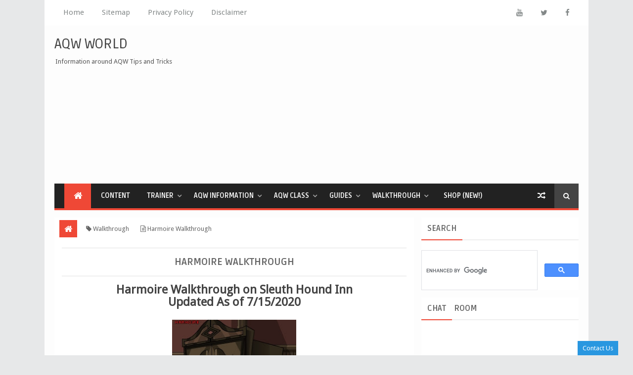

--- FILE ---
content_type: text/html; charset=UTF-8
request_url: https://www.aqwworld.com/2020/07/harmoire.html
body_size: 39014
content:
<!DOCTYPE html>
<html class='v2' dir='ltr' xmlns='http://www.w3.org/1999/xhtml' xmlns:b='http://www.google.com/2005/gml/b' xmlns:data='http://www.google.com/2005/gml/data' xmlns:expr='http://www.google.com/2005/gml/expr'>
<head>
<link href='https://www.blogger.com/static/v1/widgets/335934321-css_bundle_v2.css' rel='stylesheet' type='text/css'/>
<meta content='j4H8zangFEMAdxrH2NXNj-R7ZNcGx8eBJ84OHi3m4z4' name='google-site-verification'/>
<link href='https://www.aqwworld.com/favicon.ico' rel='icon' type='image/x-icon'/>
<meta content='blogger' name='generator'/>
<link href='https://www.aqwworld.com/feeds/posts/default' rel='alternate' title='AQW World - Atom' type='application/atom+xml'/>
<link href='https://www.aqwworld.com/feeds/posts/default?alt=rss' rel='alternate' title='AQW World - RSS' type='application/rss+xml'/>
<link href='https://www.blogger.com/feeds/2746353466807225779/posts/default' rel='service.post' title='AQW World - Atom' type='application/atom+xml'/>
<!--[if IE]><script type="text/javascript" src="https://www.blogger.com/static/v1/jsbin/2591933621-ieretrofit.js"></script> <![endif]-->
<meta content='http://www.aqwworld.com/2020/07/harmoire.html' name='og:url:domain'/>
<!--[if IE]> <script> (function() { var html5 = ("abbr,article,aside,audio,canvas,datalist,details," + "figure,footer,header,hgroup,mark,menu,meter,nav,output," + "progress,section,time,video").split(','); for (var i = 0; i < html5.length; i++) { document.createElement(html5[i]); } try { document.execCommand('BackgroundImageCache', false, true); } catch(e) {} })(); </script> <![endif]-->
<!-- Global site tag (gtag.js) - Google Analytics -->
<script asyncsrc='https://www.googletagmanager.com/gtag/js?id=UA-96202431-5'></script>
<script>
  window.dataLayer = window.dataLayer || [];
  function gtag(){dataLayer.push(arguments);}
  gtag('js', new Date());

  gtag('config', 'UA-96202431-5');
</script>
<script asyncsrc='//pagead2.googlesyndication.com/pagead/js/adsbygoogle.js'></script>
<script>
  (adsbygoogle = window.adsbygoogle || []).push({
    google_ad_client: "ca-pub-3332286683607139",
    enable_page_level_ads: true
  });
</script>
<!-- [ Meta Tag SEO ] -->
<meta charset='utf-8'/>
<meta content='width=device-width, initial-scale=1, maximum-scale=1' name='viewport'/>
<meta content='blogger' name='generator'/>
<meta content='text/html; charset=UTF-8' https-equiv='Content-Type'/>
<link href='https://www.blogger.com/openid-server.g' rel='openid.server'/>
<link href="https://www.aqwworld.com/" rel='openid.delegate' />
<link href="https://www.aqwworld.com/2020/07/harmoire.html" rel='canonical' />
<title>Harmoire Walkthrough ~ AQW World</title>
<meta content='harmoire walkthrough, harmoire,' name='description'/>
<meta content='Harmoire Walkthrough, AQW World: Harmoire Walkthrough, AQW World' name='keywords'/>
<link href="https://www.aqwworld.com/feeds/posts/default" rel='alternate' title='AQW World - Atom' type='application/atom+xml' />
<link href="https://www.aqwworld.com/feeds/posts/default?alt=rss" rel='alternate' title='AQW World - RSS' type='application/rss+xml' />
<link href='https://www.blogger.com/feeds/2746353466807225779/posts/default' rel='alternate' title='AQW World - Atom' type='application/atom+xml'/>
<link href='https://blogger.googleusercontent.com/img/b/R29vZ2xl/AVvXsEhZdRzQxwQDKF7gpZlTdk4FbCql8SkoDkTHjIn0wm8xICiEf_32wPobtiWHVG1gpRcykx0ZKNaloVW45AJenmZojieTaDcUjxbIQBBSPaHriZjuAdbzrfxRgtS_UL_br8ZzQo-GL82eBt8/s72-c/harmoire.jpg' rel='image_src'/>
<meta content='https://blogger.googleusercontent.com/img/b/R29vZ2xl/AVvXsEhZdRzQxwQDKF7gpZlTdk4FbCql8SkoDkTHjIn0wm8xICiEf_32wPobtiWHVG1gpRcykx0ZKNaloVW45AJenmZojieTaDcUjxbIQBBSPaHriZjuAdbzrfxRgtS_UL_br8ZzQo-GL82eBt8/s72-c/harmoire.jpg' property='og:image'/>
<link href='/favicon.ico' rel='icon' type='image/x-icon'/>
<link href='https://plus.google.com/YOURGPLUS/posts' rel='publisher'/>
<link href='https://plus.google.com/YOURGPLUS/about' rel='author'/>
<link href='https://plus.google.com/YOURGPLUS' rel='me'/>
<meta content='YOUR VERIFICATION GOOGLE CODE' name='google-site-verification'/>
<meta content='YOUR VERIFICATION BING CODE' name='msvalidate.01'/>
<meta content='YOUR VERIFICATION ALEXA CODE' name='alexaVerifyID'/>
<meta content='INDONESIA' name='geo.placename'/>
<meta content='YOUR NAME' name='Author'/>
<meta content='general' name='rating'/>
<meta content='ID' name='geo.country'/>
<meta content='en_US' property='og:locale'/>
<meta content='en_GB' property='og:locale:alternate'/>
<meta content='id_ID' property='og:locale:alternate'/>
<meta content='AQW World' property='og:site_name'/>
<meta content='http://www.aqwworld.com/' name='twitter:domain'/>
<meta content='Harmoire Walkthrough' name='twitter:title'/>
<meta content='summary_large_image' name='twitter:card'/>
<meta content='https://blogger.googleusercontent.com/img/b/R29vZ2xl/AVvXsEhZdRzQxwQDKF7gpZlTdk4FbCql8SkoDkTHjIn0wm8xICiEf_32wPobtiWHVG1gpRcykx0ZKNaloVW45AJenmZojieTaDcUjxbIQBBSPaHriZjuAdbzrfxRgtS_UL_br8ZzQo-GL82eBt8/s320/harmoire.jpg' name='twitter:image'/>
<meta content='Harmoire Walkthrough' name='twitter:title'/>
<meta content='harmoire walkthrough, harmoire,' name='twitter:description'/>
<!-- [ Social Media meta tag ] -->
<meta content='YOURFBAPPSID' property='fb:app_id'/>
<meta content='YOURFBUSERID' property='fb:admins'/>
<meta content='@USERNAME' name='twitter:site'/>
<meta content='@USERNAME' name='twitter:creator'/>
<!-- [ CSS ] -->
<link href='https://www.blogger.com/static/v1/widgets/1535467126-widget_css_2_bundle.css' rel='stylesheet' type='text/css'/>
<link href='https://fonts.googleapis.com/css?family=Droid+Sans' rel='stylesheet' type='text/css'/>
<link href='https://fonts.googleapis.com/css?family=Ruda:400,700' rel='stylesheet' type='text/css'/>
<link href='//netdna.bootstrapcdn.com/font-awesome/4.2.0/css/font-awesome.min.css' rel='stylesheet'/>

<style type="text/css">
<!-- /*
<style id='page-skin-1' type='text/css'><!--
/*
Theme Name       : Minima Colored 3
Theme Published  : 16 July 2014
Theme Updated    : 12 December 2014
Theme Base Color : White and Red
Theme Designer   : Arlina Design
Designer URL     : https://arlinadesign.blogspot.com
Theme License    : This free Blogger template is licensed under the Creative Commons Attribution 3.0 License, which permits both personal and commercial use.
However, to satisfy the &#39;attribution&#39; clause of the license, you are required to keep the footer links intact which provides due credit to its authors. For more specific details about the license, you may visit the URL below:
https://creativecommons.org/licenses/by/3.0/
*/
/* CSS Reset */
html,body,div,span,applet,object,iframe,h1,h2,h3,h4,h5,h6,p,blockquote,pre,a,abbr,acronym,address,big,cite,code,del,dfn,em,img,ins,kbd,q,s,samp,small,strike,strong,sub,sup,tt,var,b,u,i,center,dl,dt,dd,ol,ul,li,fieldset,form,label,legend,table,caption,tbody,tfoot,thead,tr,th,td,article,aside,canvas,details,embed,figure,figcaption,footer,header,hgroup,menu,nav,output,ruby,section,summary,time,mark,audio,video{margin:0;padding:0;border:0;font-size:100%;font:inherit;vertical-align:baseline;}
/* CSS HTML5 */
article,aside,details,figcaption,figure,footer,header,hgroup,menu,nav,section{display:block;}body{line-height:1;display:block;}*{margin:0;padding:0;}html{display:block;}ol,ul{list-style:none;}blockquote,q{quotes:none;}blockquote:before,blockquote:after,q:before,q:after{background:transparent;}table{border-collapse:collapse;border-spacing:0;}
/* CSS Framework */
.navbar,.post-feeds,.feed-links{display:none;}
.section,.widget{margin:0 0 0 0;padding:0 0 0 0;}
strong,b{font-weight:bold;padding: 0 0.25em;-webkit-transition: color 0.2s;transition: color 0.2s;}
strong,b:hover{color:#d04c3f;left:-0.1em;content: '[';-webkit-transform: translateX(-100%);transform: translateX(-100%);}
cite,em,i{font-style:italic;}
a:link{color:#ef4836;text-decoration:none;outline:none;transition:all 0.25s;}
a:visited{color:#637182;text-decoration:none;}
a:link:hover{color:#444;text-decoration:none;}
a:visited:hover{color:#444;text-decoration:none;}
a img{border:none;border-width:0;outline:none;}
img{max-width:100%;vertical-align:middle;border:0;}
abbr,acronym{border-bottom:1px dotted;cursor:help;}
sup,sub{vertical-align:baseline;position:relative;top:-.4em;font-size:86%;}
sub{top:.4em;}small{font-size:86%;}
kbd{font-size:80%;border:1px solid #b4babe;padding:2px 5px;border-bottom-width:2px;}
mark{background-color:#ffce00;color:#182025;}
p,blockquote,pre,table,figure,hr,form,ol,ul,dl{margin:1.5em 0;}
hr{height:1px;border:none;background-color:#444;}
/* CSS Blog Heading */
h1,h2,h3,h4,h5,h6{font-weight:700;line-height:normal;margin:0 0 0.6em;}
h1{font-size:200%}
h2{font-size:180%}
h3{font-size:160%}
h4{font-size:140%}
h5{font-size:120%}
h6{font-size:100%}
/* CSS Form */
input,button,select,textarea{font-size:100%;line-height:normal;vertical-align:baseline;}
textarea{display:block;box-sizing:border-box;}
pre,code{font-family:'Droid Sans';color:#444;}
pre{white-space:pre;word-wrap:normal;overflow:auto;}
blockquote{border-left:4px solid #ccc;margin-left:0;padding-left:15px}
blockquote:before{content:'\f10d';display:inline-block;font-family:FontAwesome;font-style:normal;font-weight:400;line-height:1;-webkit-font-smoothing:antialiased;-moz-osx-font-smoothing:grayscale;margin-right:10px;color:#999}
blockquote:after{content:'\f10e';display:inline-block;font-family:FontAwesome;font-style:normal;font-weight:400;line-height:1;-webkit-font-smoothing:antialiased;-moz-osx-font-smoothing:grayscale;margin-left:10px;color:#999}
/* CSS List */
ul,dl{margin:.5em 0em .5em 3em}
ol{list-style:decimal outside}
ul{list-style:disc outside}
li{margin:.5em 0}
dt{font-weight:bold}
dd{margin:0 0 .5em 2em}
/* CSS List Custom */
.post ul li span{position:relative;display:block;padding:5px 8px;margin-bottom:10px;background:#fff;color:#666;text-decoration:none;transition:all .3s ease-out;}
.post ul li span:hover{background:#fff;}
ol {counter-reset:li;list-style: none;font:15px 'Droid Sans', 'lucida sans';
padding:0;margin-bottom:4em;text-shadow: 0 1px 0 rgba(255,255,255,.5);}
ol ol {margin: 0 0 0 2em;}
.post ol li{position:relative;display:block;padding:.4em .4em .4em .8em;
margin:.5em 0 .5em 2.5em;background:#fff;color:#666;text-decoration:none;
transition:all .3s ease-out;}
.post ol li:hover{background:#fff;}
.post ol li:before{content:counter(li);counter-increment:li;position:absolute;left:-2.5em;
top:50%;margin-top:-1em;background:#fafafa;color:#666;height:2em;width:2em;line-height:2em;
text-align:center;border-radius:100%;border:double #eee;transform: rotate(0deg);transition:all 0.3s ease-out;}
.post ol li:hover:before{background:#ef4836;color:#fff;border-color:#fff;transform: rotate(360deg);}
.post ol li span{position:relative;display:block;padding:5px 8px;margin-bottom:10px;background:#fff;color:#666;text-decoration:none;transition:all .3s ease-out;}
.post ol li span:hover{background:#fff;}
/* CSS Post Table */
.post-body table th, .post-body table td, .post-body table caption{border:1px solid #d8dde1;padding:.2em .5em;text-align:left;vertical-align:top;}
.post-body table.tr-caption-container {border:1px solid #d8dde1;}
.post-body th{font-weight:700;}
.post-body table caption{border:none;font-style:italic;}
.post-body table{}
.post-body td, .post-body th{vertical-align:top;text-align:left;font-size:13px;padding:3px 5px;border:1px solid #d8dde1;}
.post-body th{background:#ecf0f1;}
.post-body table.tr-caption-container td {border:none;padding:8px;}
.post-body table.tr-caption-container, .post-body table.tr-caption-container img, .post-body img {max-width:100%;height:auto;}
.post-body td.tr-caption {color:#666;font-size:80%;padding:0px 8px 8px !important;}
img {max-width:100%;height:auto;border:none;}
table {max-width:100%;width:100%;margin:1.5em auto;}
table.section-columns td.first.columns-cell{border-left:none}
table.section-columns{border:none;table-layout:fixed;width:100%;position:relative}
table.columns-2 td.columns-cell{width:50%}
table.columns-3 td.columns-cell{width:33.33%}
table.columns-4 td.columns-cell{width:25%}
table.section-columns td.columns-cell{vertical-align:top}
table.tr-caption-container{padding:4px;margin-bottom:.5em}
td.tr-caption{font-size:80%}
/* CSS Post Layout */
body {background:#e7e8e9 none repeat scroll top left;margin:0 0 0 0;padding:0 0 0 0;
color:#444;font-family:'Droid Sans';font-size:13px;font-weight:400;text-align:left;}
body#layout #outer-wrapper, body#layout .post-inner, body#layout .sidebar, body#layout .sidebar2 {padding:0 0 0 0;}
body#layout .top-tab-widget-menu ul {display:none;}
body#layout #wrapper, body#layout .post-inner, body#layout .sidebar-inner {padding:0 0 0 0;}
body#layout .tably {float:left;width:79px;}
body#layout .header-wrapper {margin-top:0;}
body#layout #navigation {float:left;width:100%;}
body#layout .tably {float:left;width:100%;}
body#layout #header-wrapper {min-height:0px;width:100%;}
body#layout #header {width:30%;}
body#layout #header-right {width:70%;}
.ct-wrapper {margin:0;padding:0;}
.clear {clear:both;}
.clear:after {visibility:hidden;display:block;font-size:0;content:" ";clear:both;
height:0;}
#navbar-iframe {display:none !important;}
header,nav,section,aside,article,footer {display:block;}
form.searchform {margin:0;}
body#layout #tably-1, body#layout #tably-2, body#layout #tably-3 {width:33.3%;float:left;}
/* CSS Global Wrapper */
#outer-wrapper {max-width:1100px;margin:0 auto;padding:0;overflow:hidden;}
#post-wrapper {float:left;width:70%;margin:0 0 10px;}
.post-inner {padding:15px 15px 0 0;}
.blogouter-wrapper {overflow:hidden;position:relative;}
.ct-wrapper {padding:0 20px;position:relative;max-width:1024px;margin:0 auto;}
#header-wrapper {margin:20px;overflow:hidden;}
#header {float:left;width:100%;max-width:257px;}
.header-right {float:right;padding:0;overflow:hidden;margin:0;width:100%;
max-width:728px;}
.header-wrapper2 {position:relative;z-index:999;}
#sidebar-wrapper {float:right;width:30%;margin:0 auto;}
.sidebar-inner {padding:15px 0;}
#footer-wrapper {width:100%;text-align:left;overflow:hidden;margin:20px 0px 0px 0px}
#footer-widgetfix .footer-widget {width:30.6%;float:left;margin-left:20px;}
#footer-widgetfix {max-width:1100px;overflow:hidden;margin:0 auto;}
#footer-wrapper .widget-content {text-align:left;margin:20px 0 15px;}
#footer-wrapper .widget-content li {margin-left:-14px;}
#footer-wrapper .widget li {margin:5px 0 0 0;padding:5px 0 0 15px;display:block;}
.footer-bottom {min-height:40px;}
#footx1,#footx2,#footx3 {margin:0 .2%}
.footer {padding-bottom:.2em;}
.ads-in-post{display:none}
.post-body .ads-in-post{display:inline-block;line-height:0}
.ads-post{margin:15px auto;line-height:0}
.quickedit{
display:none;visibility:hidden;}
body{display:block;
-khtml-user-select:none;
-webkit-user-select:none;
-moz-user-select:none;
-ms-user-select:none;
-o-user-select:none;
user-select:none;
unselectable:on;}

--></style>
<style id='template-skin-1' type='text/css'><!--
/* CSS Body Layout */
#layout,#layout .widget-content,#layout .add_widget {border:none;}
body#layout .add_widget {border:1px solid #ddd;}
#layout .add_widget a {color:#444;}
#layout:before {content:'Minima Colored 3';text-transform:uppercase;font-size:20px;color:#999;
margin:0 0 20px 0;display:inline-block;font-weight:700;font-family:sans-serif;}
#layout #HTML900 .widget-content{background-color:#9385d9!important}
#layout #HTML900 .layout-title{color:#fff!important;font-size:15px;text-transform:uppercase;line-height:37px;height:37px;font-weight:700}
#layout #HTML900 .editlink{color:#fff!important;border:1px solid #eee;height:33px;line-height:33px;padding:0 15px;font-weight:700;background-color:#555}
#layout #header-wrapper{min-height:0px;width:100%;margin:10px 0 0 0;}
#layout #footer-wrapper{padding:20px 0;overflow:visible;background:#444;}
#layout #footer-wrapper .add_widget {background-color:#9385d9;border:none;}
#layout #footer-wrapper .add_widget a {color:#fff;}
#layout #footer-wrapper .footer-column{width:33.33%;float:left}
#layout #footer-wrapper #column1,#layout #footer-wrapper #column2{margin:0}
#layout #footer-wrapper:before {content:'Footer Wrapper';text-transform:uppercase;font-size:16px;color:#999;margin:0 0 20px 0;display:inline-block;font-weight:700;font-family:sans-serif;}
#layout div#post-wrapper:before {content:'Post Wrapper';text-transform:uppercase;font-size:16px;color:#999;margin:0 0 20px 0;display:inline-block;font-weight:700;font-family:sans-serif;}
#layout div.blogouter-wrapper {display:none;}
#layout #main-wrapper{width:70%;float:left}
#layout #sidebar-wrapper{width:30%;left:0;padding:0;float:right}
#layout #sidebar-wrapper:before {content:'Sidebar Wrapper';text-transform:uppercase;font-size:16px;color:#999;margin:0 0 20px 0;display:inline-block;font-weight:700;font-family:sans-serif;}
#layout .draggable-widget .widget-wrap2 {background:#c1cfd9;}
--></style>
<style type='text/css'>
/* CSS Outer Wrapper */
#outer-wrapper {background:#fdfdfd;max-width:1100px;margin:0 auto;padding:0;overflow:hidden;}

/* CSS Content Wrapper */
#content-wrapper {background-color:#fff;margin:0 auto;padding:0 20px;
word-wrap:break-word;}

#flippy {
    text-align: center;
}

#flippy button {
    background: #aa65c7;
    color: #fff;
    text-align: center;
    margin: 0 auto;
    border: none;
    border-radius: 3px;
    padding: 8px 16px;
    margin: 10px auto;
    font-size: 14px;
    font-weight: bold;
    box-shadow: 0px 3px 0px 0px #883da7;
    vertical-align: middle;
    cursor: pointer;
    text-shadow: 0 1px rgba(0, 0, 0, 0.3);
    transition: background 0.1s ease-in-out;
}

#flippy button:hover, #flippy button:focus {
    background: #9e4fbf;
    outline: none;
}

#flippanel {
    padding: 1px;
    text-align: left;
    background: #f5f5f5;
    border: 0px;
}

#flippanel {
    padding: 24px;
    display: none;
}

#flippy2 {
    text-align: center;
}

#flippy2 button {
    background: #aa65c7;
    color: #fff;
    text-align: center;
    margin: 0 auto;
    border: none;
    border-radius: 3px;
    padding: 8px 16px;
    margin: 10px auto;
    font-size: 14px;
    font-weight: bold;
    box-shadow: 0px 3px 0px 0px #883da7;
    vertical-align: middle;
    cursor: pointer;
    text-shadow: 0 1px rgba(0, 0, 0, 0.3);
    transition: background 0.1s ease-in-out;
}

#flippy2 button:hover, #flippy2 button:focus {
    background: #9e4fbf;
    outline: none;
}

#flippanel2 {
    padding: 1px;
    text-align: left;
    background: #f5f5f5;
    border: 0px;
}

#flippanel2 {
    padding: 24px;
    display: none;
}

#flippy3 {
    text-align: center;
}

#flippy3 button {
    background: #aa65c7;
    color: #fff;
    text-align: center;
    margin: 0 auto;
    border: none;
    border-radius: 3px;
    padding: 8px 16px;
    margin: 10px auto;
    font-size: 14px;
    font-weight: bold;
    box-shadow: 0px 3px 0px 0px #883da7;
    vertical-align: middle;
    cursor: pointer;
    text-shadow: 0 1px rgba(0, 0, 0, 0.3);
    transition: background 0.1s ease-in-out;
}

#flippy3 button:hover, #flippy3 button:focus {
    background: #9e4fbf;
    outline: none;
}

#flippanel3 {
    padding: 1px;
    text-align: left;
    background: #f5f5f5;
    border: 0px;
}

#flippanel3 {
    padding: 24px;
    display: none;
}


#flippy4 {
    text-align: center;
}

#flippy4 button {
    background: #aa65c7;
    color: #fff;
    text-align: center;
    margin: 0 auto;
    border: none;
    border-radius: 3px;
    padding: 8px 16px;
    margin: 10px auto;
    font-size: 14px;
    font-weight: bold;
    box-shadow: 0px 3px 0px 0px #883da7;
    vertical-align: middle;
    cursor: pointer;
    text-shadow: 0 1px rgba(0, 0, 0, 0.3);
    transition: background 0.1s ease-in-out;
}

#flippy4 button:hover, #flippy4 button:focus {
    background: #9e4fbf;
    outline: none;
}

#flippanel4 {
    padding: 1px;
    text-align: left;
    background: #f5f5f5;
    border: 0px;
}

#flippanel4 {
    padding: 24px;
    display: none;
}

#flippy5 {
    text-align: center;
}

#flippy5 button {
    background: #aa65c7;
    color: #fff;
    text-align: center;
    margin: 0 auto;
    border: none;
    border-radius: 3px;
    padding: 8px 16px;
    margin: 10px auto;
    font-size: 14px;
    font-weight: bold;
    box-shadow: 0px 3px 0px 0px #883da7;
    vertical-align: middle;
    cursor: pointer;
    text-shadow: 0 1px rgba(0, 0, 0, 0.3);
    transition: background 0.1s ease-in-out;
}

#flippy5 button:hover, #flippy5 button:focus {
    background: #9e4fbf;
    outline: none;
}

#flippanel5 {
    padding: 1px;
    text-align: left;
    background: #f5f5f5;
    border: 0px;
}

#flippanel5 {
    padding: 24px;
    display: none;
}


/* CSS Header Wrapper */
#header-wrapper {margin:20px;overflow:hidden;padding:0;}
#header {float:left;width:100%;max-width:257px;color:#444;margin:0;}
#header h1, #header p {font-family:'Ruda';font-size:220%;font-weight:400;color:#444;text-transform:uppercase;}
#header a {color:#444;text-decoration:none;transition:all 0.3s ease-out;}
#header a:hover {color:#ef4836;}
#header .description {font-family:'Droid Sans';font-size:100%;font-weight:400;color:#555;text-transform:none;}
.header img {display:block;}
.header-right {float:right;padding:0;overflow:hidden;margin:0;width:100%;
max-width:728px;}
.header-right img {display:block;}

/* CSS Header 2 Wrapper */
.blogouter-wrapper {background:#fff;position:relative;z-index:96;overflow:hidden;}
.ct-wrapper {padding:0 20px;position:static;max-width:1100px;margin:0 auto;}
.header-wrapper2 {margin:0 auto;padding:0}

/* CSS Top Menu */
.main-nav {display:block;margin:0 auto;float:left;padding:0;width: 100%;background:transparent;}
.main-nav ul {width:100%;padding:0;margin:0;text-align:left;}
.main-nav li {list-style-type:none;float:left;padding:0;}
.main-nav li a {position:relative;font-family:'Droid Sans';font-size:15px;font-weight:400;background:transparent;color:#838888;display:block;margin:0;padding:18px;line-height:100%;}
.main-nav ul > li > a:after {content:"";position:absolute;width:0;left:0;right:0;margin:auto;
bottom:-1px;height:3px;background:#ef4836;opacity:0;visibility:hidden;transition:all 0.2s ease-out;}
.main-nav ul > li > a:hover:after {opacity:1;visibility:visible;width:90%;}
.main-nav ul li a:active, .main-nav ul li.highlight a {line-height:100%;text-decoration:none;}
.main-nav ul li a:hover {background:#fdfdfd;color:#ef4836;text-decoration:none;}
.main-nav a#pull {display:none;}
.main-nav li.facebook,.main-nav li.twitter,.main-nav li.youtube,.main-nav li.googleplus,.main-nav li.linkedin{background:#fff;text-align:center;color:#838888;float:right;transition:all 0.2s ease-out;}
.main-nav li a.facebook:hover,.main-nav li a.twitter:hover,.main-nav li a.youtube:hover,.main-nav li a.googleplus:hover,.main-nav li a.linkedin:hover{color:#7076c5;}
.main-nav li .facebook .fa.fa-facebook,.main-nav li.twitter .fa.fa-twitter,.main-nav li.youtube .fa.fa-youtube,.main-nav li.googleplus .fa.fa-google-plus,.main-nav li.linkedin .fa.fa-linkedin{color:#838888;transition:all 0.2s ease-out;}
.main-nav ul li.facebook:hover .fa.fa-facebook,.main-nav li.twitter:hover .fa.fa-twitter,
.main-nav li.youtube:hover .fa.fa-youtube,.main-nav li.googleplus:hover .fa.fa-google-plus,
.main-nav li.linkedin:hover .fa.fa-linkedin{background:#fdfdfd;color:#ef4836;}

/* CSS Main Menu */
#menu-wrap {background:#222;height:50px;margin:0 20px;position:relative;border-bottom:4px solid #ef4836;}
#menu, #menu ul {margin:0;padding:0;list-style:none;}
#menu ul{height:50px}
#menu {background:#222;color:#fff;height:50px;}
#menu:before,#menu:after {content:"";display:table;}
#menu:after {clear:both;}
#menu li {float:left;display:inline;position:relative;font-family:'Ruda';font-size:14px;font-weight:700;text-transform:uppercase;margin:0;}
#menu a {display:block;line-height:50px;padding:0 20px;text-decoration:none;color:#fff;
transition:all 0.2s ease-out;}
#menu li:hover > a {background:#333;color:#fff;}
#menu ul {margin:20px 0 0 0;visibility:hidden;opacity:0;height:auto;min-width:150px;background:#fff;position:absolute;z-index:99;top:50px;left:0;
box-shadow:0 4px 5px -2px rgba(0,0,0,.2);transition:all 0.2s ease-out;}
#menu li:hover > ul {opacity:1;visibility:visible;margin:0;}
#menu ul ul {top:0;left:150px;margin:0 0 0 20px;box-shadow:0 4px 5px -2px rgba(0,0,0,.2);}
#menu ul li {display:block;width:100%;font-family:'Droid Sans';font-size:13px;font-weight:400;text-transform:none;}
#menu a.ai{padding:0 27px 0 14px;}
#menu li > a.ai::after {content:"\f107";font-family:FontAwesome;margin:0 auto;width:10px;height:10px;line-height:50px;position:absolute;top:0;right:10px;color:#aaa;transition:all 0.2s ease-out;}
#menu li > a.ai2::before,#menu li > a.ai3::before {content:"\f105";font-family:FontAwesome;margin:0 auto;width:10px;height:10px;line-height:50px;position:absolute;top:0;left:10px;color:#ccc;transition:all 0.2s ease-out;}
#menu li > a.ai:hover::after,#menu li > a.ai2:hover::before,#menu li > a.ai3:hover::before{color:#fff;}
#menu ul a {padding:0 20px 0 25px;background:#fff;color:#666;text-overflow:ellipsis;overflow:hidden;white-space:nowrap;transition:all 0.2s ease-out;}
#menu ul a:hover {background-color:#ef4836;color:#fff;}
#menu ul li:first-child > a:after {content: '';position:absolute;left:20px;top:-6px;
border-left:6px solid transparent;border-right:6px solid transparent;border-bottom:6px solid #fff;transition:all 0.2s ease-out;}
#menu ul ul li:first-child a:after {left:-6px;top:50%;margin-top:-6px;border-left:0;	
border-bottom:6px solid transparent;border-top:6px solid transparent;border-right:6px solid #fff;transition:all 0.2s ease-out;}	
#menu ul li:first-child a:hover:after {border-bottom-color:#ef4836;}	
#menu ul ul li:first-child a:hover:after {border-right-color:#ef4836;border-bottom-color:transparent;}
.no-transition {transition:none;opacity:1;visibility:visible;display:none;}
#menu li:hover > .no-transition {display:block;}
#menu .homers {line-height:50px;margin-left:20px;}
#menu .homers a{background:#ef4836;color:#fff;padding:0 15px;}
#menu .homers a:hover{background:#f55847;color:#fff;}
#menu .homers .fa.fa-home{text-align:center;color:#fff;}
#menu-wrap input{display:none;margin:0;padding:0;width:80px;height:50px;opacity:0;cursor:pointer;}
#menu-wrap label{font-family:'Ruda';font-size:30px;font-weight:700;text-transform:uppercase;display:none;width:35px;height:51px;line-height:51px;text-align:center;}
#menu-wrap label span{font-size:13px;position:absolute;left:35px}
#menu li.ranpost {cursor:pointer;float:right;}
#menu li.ranpost a{padding:0 18px;font-size:16px;line-height:50px;}

/* CSS Fixed Search Button */
.minima3-search {position:relative;padding:0;height:0;margin:0 auto;}
#menu li.searchbutton {background:#444;margin:0;padding:0 18px;display:inline-block;text-transform:Capitalize;height:50px;line-height:50px;cursor:pointer;z-index:93;float:right;}
#menu li.searchbutton.active {background:#ef4836;color:#fff;}
#menu li.searchbutton:after {content:"\f002";font-family:FontAwesome;font-style:normal;font-weight:normal;text-decoration:none;color:#fff;position:relative;}
#menu li.searchbutton.active:after {color:#fff;}
.search-form {display:none;position:relative;background:#fff;
padding:0;width:100%;z-index:91;max-width:1100px;margin:0 auto;}
.searchform {margin:0 auto;text-align:center;line-height:45px;}
.searchbar {background:transparent;border:none;width:75%;padding:5px 10px;font-weight:400;font-size:20px;font-family:'Droid Sans',sans-serif;color:#999;margin:0 auto;outline:none;line-height:45px;transition:background-color 1s ease-out 0s;}
.searchbar:focus {color:#666;}
.searchsubmit {left:0;top:0;bottom:0;position:absolute;background:#ef4836;border:none;outline:none;cursor:pointer;color:#fff;padding:0 25px;text-transform:uppercase;font-weight:700;font-size:16px;
font-family:'Ruda',sans-serif;line-height:45px;border-radius:2px;
transition:background-color 0.3s ease-out;}
.searchsubmit:hover {background:#444;color:#fff;}
.searchsubmit:active {background:#333;color:#fff;border:none;outline:none;}

/* CSS Post Wrapper */
#post-wrapper {background:transparent;color:#666;float:left;width:70%;margin:0 0 10px;}
.post-inner {padding:15px 15px 0 0;}
.breadcrumbs {background:#fff;font-size:100%;height:45px;overflow:hidden;padding:0;}
.breadcrumbs > span {padding:0;}
.breadcrumbs > span:last-child {background:#fff;color:#666;border-right:none;font-family:'Droid Sans';font-size:13px;font-weight:300;padding:10px;line-height:30px;}
.breadcrumbs a {background:#fff;color:#666;font-family:'Droid Sans';font-size:13px;
font-weight:normal;line-height:45px;}
.breadcrumbs span a {color:#666;padding:10px;margin-left:5px;}
.breadcrumbs span:first-child  a{background:#ef4836;color:#fff;margin-left:10px;}
.breadcrumbs span a:hover {color:#fff;}
.breadcrumbs a:hover {background:#ef4836;color:#fff;}
.post {background:#fff;margin:0 0 15px;padding:15px;}
.post-body {line-height:1.6em;color:#444;margin-top:15px;margin-right:0;font-size:14px;}
.post-body img {max-width:95%;margin:0 auto;height:auto;}
h3.post-title, h2.post-title, h1.post-title {font-family:'Ruda',sans-serif;font-size:20px;font-weight:700;text-align:center;border-bottom:double #eee;border-top:double #eee;
padding:15px;text-transform:uppercase}
h3.post-title a, h2.post-title a, h1.post-title a, h2.post-title, h1.post-title {color:#666;}
h3.post-title a:hover, h2.post-title a:hover, h1.post-title a:hover {color:#ef4836!important;}
.post-info {background:transparent;margin-top:5px;margin-bottom:5px;color:#fff;font-size:11px;}
.post-info a {display:inline;background:transparent;color:#888;padding:4px 6px 4px 6px;transition:all .3s ease-out;}
.post-info a:hover {color:#ef4836;}
.author-info, .time-info, .comment-info, .label-info, .review-info {
margin-right:8px!important;display:inline;color:#666;}
.halaman{padding:0;background:#444;border:double #fff;}
.halaman-kiri{width:50%;float:left;margin:0;text-align:left;color:#f1c40f;transition:all .3s ease-out;}
.halaman-kanan{width:50%;float:right;margin:0;text-align:right;color:#f1c40f;transition:all .3s ease-out}
.halaman-kanan:hover .pager-title-left,.halaman-kiri:hover .pager-title-left{color:#fff!important;}
.halaman-kanan a:hover,.halaman-kiri a:hover{color:#f1c40f!important;}
.halaman-kiri a,.halaman-kanan a,.current-pageleft,.current-pageright{font-size:14px;font-family: 'Droid Sans',Helvetica,Arial,sans-serif;font-weight:300;background:none;text-decoration:none}
.current-pageleft{padding:0 0 0 15px;}
.current-pageright{padding:0 15px 0 0;}
.halaman-kiri a,.halaman-kanan a{color:#fff;}
.pager-title-left{font-family: 'Ruda',sans-serif;font-size:22px;font-weight:400;text-transform:uppercase;transition:all .3s ease-out}
.isihalaman-kiri{margin:0}
.isihalaman-kanan{margin:5px 10px 10px}
#blog-pager-newer-link{float:left;padding:0 0 0 15px;}
#blog-pager-older-link{float:right;padding:0 15px 0 0;}
.blog-pager,#blog-pager{clear:both;text-align:center}
.feed-links{clear:both;line-height:2.5em}
span.post-author.vcard {visibility:hidden;width:0;height:0;}
.post-header, .post-footer {line-height:initial;width:0;height:0;}
.posts-title{margin-bottom:15px;border-bottom:double #ddd;}
.posts-title h2{font-family:'Ruda';font-size:15px;background-color:#fff;display:inline-block;
padding:13px;margin:0;border:double #ddd;border-bottom:none;}
.posts-title h2 a{color:#666;font-weight:700;font-size:15px;text-transform:uppercase;display:block}
.posts-title h2 a:before{content:'\f143';font-family:fontawesome;font-size:16px;vertical-align:middle;margin-right:10px;font-weight:400}
.posts-title h2 a:hover{color:#ef4836;}

/* CSS Comments */
#comments{background:#fff;clear:both;margin:20px auto 0;line-height:1em;padding:20px;}
#comments h3{background:#eea956;display:inline;line-height:20px;margin-bottom:20px;margin-top:0;font-family:'Ruda',sans-serif;font-size:14px;position:absolute;color:#fff;font-weight:700;text-transform:uppercase;padding:10px 20px 10px 50px;border:double #fff;}
#comments h3:before {font-family:fontawesome;content:"\f086";margin-right:10px;font-size:20px;padding:10px 15px;position:absolute;left:0;top:0;}
#comments .click-comment{float:right;text-decoration:none;display:inline;line-height:20px;
margin-bottom:20px;margin-top:0;font-family:'Ruda',sans-serif;font-size:14px;
color:#aaa;font-weight:700;text-transform:uppercase;background:#fff;padding:10px 20px;border: double #ddd;}
#comments .click-comment:hover{background:#444;color:#fff;border-color:#fff;}
<!--.comment_avatar_wrap{width:42px;height:42px;border:none;background:none;text-align:center;padding:0;overflow:hidden;}
#comments .comment_avatar {width:46px;height:46px;max-width:46px;max-height:46px;background:rgba(255,255,255,0.2);padding:0 0 0 1px;text-align:center;position:absolute;top:0;right:0;overflow:hidden;}
#comments .comment_admin .comment_avatar{width:46px;height:46px;max-width:46px;max-height:46px;padding:0 0 0 1px;text-align:center;position:absolute;top:0;right:0;overflow:hidden;}
#comments .comment_avatar img {width:18px;height:18px;max-width:18px;max-height: 18px;background:none no-repeat;overflow:hidden;}
.comment_avatar img{width:18px;height:18px;background:none no-repeat;overflow:hidden;transform:scale(1.0) rotate(0);transition:all .3s ease-out;}
.comment_avatar img:hover{transform:scale(1.1) rotate(2deg);}
-->
.comment_name a{font-family:'Ruda',sans-serif;font-weight:700;font-size:15px;padding:5px 0;color:#fff;text-decoration:none}
.comment_name a:hover{color:#f9f9f9;}
.comment_child .comment_name a {color:#fff;}
.comment_child .comment_name a:hover {color:#e6ae48;}
.comment_admin .comment_name{font-weight:700;font-size:16px;font-family:'Ruda',sans-serif;text-decoration:none;background:none;padding:5px 0;}
.comment_admin .comment_date{left:10px;font-weight:700;font-size:11px;}
.comment_name{font-size:16px;font-family:'Ruda', sans-serif;font-weight:400;padding:0 10px;position:absolute;left:5px;top:5px;display:inline;line-height:35px;transition:all .3s ease-in-out;}
.comment_name:hover{color:#f9f9f9;}
.comment_admin .comment_name{padding:0 10px;left:5px;top:5px;display:inline;}
.comment_service{position:absolute;bottom:8px;left:8px;}
.comment_date a{left:0;font-size:11px;font-weight:400;text-transform:none;color:#aaa;text-decoration:none}
.comment_body{margin:20px 0;background:#fafafa;padding:0;position:relative;}
.comment_body p{line-height:1.6em;color:#444;font-size:14px;font-family:'Droid Sans',Helvetica,Arial,sans-serif;word-wrap:break-word;background:#fafafa;padding:20px}
.comment_child .comment_body p{color:#444;}
.comment_body p img{vertical-align:middle;margin:0 5px;}
.comment_inner{padding-bottom:5px;margin:5px 0}
.comment_child .comment_wrap{padding-left:7%}
.comment_child .comment_body{margin-top:-15px;background:#fafafa;}
.comment_reply{float:right;display:inline;color:#999!important;text-align:center;text-decoration:none;background:#fff;font:11px/18px sans-serif;padding:3px 11px;margin:10px 10px 10px 5px;border:double #fafafa;}
.comment_reply:hover{text-decoration:none!important;background:#e6ae48;color:#fff!important;text-shadow:none;}
.comment-form{width:100%;max-width:100%;margin-bottom:10px;padding:0;}
.comment_form a{text-decoration:none;text-transform:uppercase;font-weight:700;font-family:Arial,Helvetica,Garuda,sans-serif;font-size:15px;color:#444}
#comment-editor{width:103%!important;background:url('https://blogger.googleusercontent.com/img/b/R29vZ2xl/AVvXsEjgoP-J0Ly_QOTvB_j4JfRjtNwKeHEG7YBBp0hlxtosgY6aByEP1nIQ_w-vS4zkSlNgfmyCkm1akQjZ2jfIkaCniEOyPK1ZnrSxhnmoKx-2N2OYzNgPJFp60JvLmEBu82HiqX2MpO5CYyGg/s1600/adloading.gif') no-repeat 50% 25%;position:relative;margin-left:-8px;margin-top:-15px}
.comment-form p{background:#ed9c56;color:#fff;font-size:14px;font-family:'Droid Sans',Helvetica,Arial,sans-serif;line-height:1.5em;margin-bottom:20px;padding:15px;}
.comment_reply_form{padding:0 0 0 7%}
.comment_reply_form .comment-form{width:100%}
.comment_emo_list .item{float:left;text-align:center;height:40px;width:41px;margin:0 0 10px;}
.comment_emo_list span{display:block;font-weight:400;font-size:11px;letter-spacing:1px;color:#444}
.comment_youtube{max-width:100%!important;width:400px;height:225px;display:block;margin:auto}
.comment_img{max-width:100%!important}
#respond{overflow:hidden;padding-left:10px;clear:both}
.comment-delete{position:absolute;display:none;top:0;right:-25px;color:red!important;text-align:center;text-decoration:none;font-family:'Droid Sans';font-size:16px;font-weight:700;padding:0;opacity:0.7;transition:all .3s ease-in-out}
.comment_body:hover .comment-delete{display:none!important;}
.comment-delete:hover{color:#444!important;}
.unneeded-paging-control,.comment_author_flag{display:none}
.comment_admin .comment_author_flag {display:inline;background:rgba(0,0,0,0.2);font-family:'Ruda',sans-serif;font-size:12px;font-weight:bold;width:42px;height:15px;right:6px;bottom:0;color:#fff;text-align:center;padding:3px 10px;margin-left:10px;border-radius:2px;text-transform:uppercase;}
.comment_child .comment_admin .comment_author_flag {background:rgba(0,0,0,0.2);color:#fff;}
.spammer-detected{font-size:14px!important;color:#fff!important;background:#5cb0d8!important;margin:25px;
display:inline-block;padding:10px 15px!important;}
.deleted-comment{display:table;color:#444;word-wrap:break-word;background:transparent;
padding:20px 0;font-size:13px;font-family:'Droid Sans',Helvetica,Arial,sans-serif;
font-style:normal;text-align:center;margin:0 auto 20px auto;}
iframe{border:none;overflow:hidden}
.paging-control-container{text-align:center;margin:0 0 0 25%;}
.paging-control-container a{text-align:center;margin:0 auto;background:#444;padding:5px 10px;
color:#fff;transition:all .3s ease-in-out}
.paging-control-container a:hover{background:#e6ae48;color:#fff;}
.comment_header {background:#5a9ad2;padding:2px 0;}
.comment_child .comment_header {background:#444;padding:2px 0;}
#konversi-box, #hide-konversi,#emo-box,#hide-emo {display:none}
#konversi-box {width:100%;color:#eee;background:none;line-height:1.6em;margin-bottom:20px;padding:0;text-align:left;}
.checkbox{font:11px Tahoma,Verdana,Arial,Sans-Serif;line-height:1.6em;color:#eee;}
#codes{border:none;width:100%;height:200px;display:block;background-color:#444;color:#eee;font:normal 12px 'Courier New',Monospace;margin:7px 0 10px;padding:8px;transition:all 0.5s linear;}
#codes:focus{background-color:#444;color:#fff;border:none;outline:none;transition:all 0.3s linear;}
.button-group{float:right;text-align:left;margin:0 auto}
button,button[disabled]:active{border:none;font-size:12px;font-family:'Droid Sans';font-weight:normal;padding:4px 10px;text-decoration:none;background:#4288cc;color:#fff;display:inline-block;transition:all 0.5s linear;cursor:pointer;border:1px solid #4084c5;}
button:hover{background:#fff;color:#4288cc;transition:all 0.2s linear;}
button:active{background:#fff;color:#4288cc;}
button[disabled],button[disabled]:active{color:#fff;cursor:default}
#opt1,#opt2,#opt3,#opt4,#opt5{display:inline-block;vertical-align:middle;border:none;outline:none;margin:0 10px 0 0}
.small-button a,.small-button1 a {font-size:12px;font-family:'Droid Sans';cursor:pointer;font-weight:400;margin:10px 5px 5px 0;text-decoration:none;text-transform:none;text-shadow:none;display:inline-block;background-color:rgba(0,0,0,0.2);color:#fff;padding:4px 10px;cursor:pointer;transition:all 0.5s linear}
.small-button:hover a,.small-button1:hover a{text-shadow:none;display:inline-block;background-color:#fff;color:#666;transition:all 0.2s linear}
span.small-button {text-align:left;display:inline-block;}

/* CSS Image Lightbox */
#jquery-overlay{position:absolute;top:0;left:0;z-index:100;width:100%;height:500px;}
#jquery-lightbox{position:absolute;top:0;left:0;width:100%;z-index:100;text-align:center;line-height:0}
#jquery-lightbox a,#jquery-lightbox a:hover{border:none;}
#jquery-lightbox a img{border:none;}
#lightbox-container-image-box{position:relative;background-color:#fff;width:250px;height:250px;margin:0 auto;max-width:100%!important;}
#lightbox-container-image{padding:10px;}
#lightbox-loading{display:none!important;}
#lightbox-nav{position:absolute;top:25%;left:0;height:100%;width:100%;z-index:10}
#lightbox-container-image-box > #lightbox-nav{left:0;transition:All 0.2s ease;}
#lightbox-nav a{outline:none}
#lightbox-nav-btnPrev,#lightbox-nav-btnNext{width:49%;height:100%;display:block;transition:All 0.2s ease;}
#lightbox-nav-btnPrev{left:10%;float:left;transition:All 0.2s ease;}
#lightbox-nav-btnNext{right:10%;float:right;transition:All 0.2s ease;}
#lightbox-container-image-data-box{font-size:10px;font-family: 'Open Sans',Helvetica,sans-serif;background-color:#fff;margin:0 auto;line-height:1.4em;overflow:hidden;max-width:100%!important;padding:0 10px;}
#lightbox-container-image-data{padding:0 10px;color:#818d99}
#lightbox-container-image-data #lightbox-image-details{width:70%;float:left;text-align:left}
#lightbox-image-details-caption{font-weight:normal}
#lightbox-image-details-currentNumber{display:block;clear:left;padding-bottom:1.0em}
#lightbox-secNav-btnClose{width:66px;float:right;padding-bottom:0.7em}

/* CSS Shortcodes */
.button{float:left;list-style:none;text-align:center;width:95%;margin:10px;
padding:2px;font-size:14px;clear:both;}
.button ul {margin:0;padding:0}
.button li{display:inline;margin:5px;padding:0;list-style:none;}
.demo {padding:10px 14px!important;background-color:#ef4836;color:#fff!important;font-weight:700;font-size:15px;font-family:'Ruda',sans-serif;text-align:center;text-transform:uppercase;letter-spacing:0.5px;border:double #fff;transition:background-color 0.4s ease-out;}
.download {padding:10px 14px!important;background-color:#444;color:#fff!important;font-weight:700;font-size:15px;font-family:'Ruda',sans-serif;text-align:center;text-transform:uppercase;letter-spacing:0.5px;border:double #fff;transition:background-color 0.4s ease-out;}
.demo:hover,.download:hover {background:#222;}
.demo:before {content:'\f135';display:inline-block;vertical-align:top;margin-right:10px;
width:16px;height:16px;line-height:24px;color:#fff;font-family:fontawesome;transition:all 0.5s ease-in-out;}
.download:before {content:'\f019';display:inline-block;vertical-align:top;margin-right:10px;width:16px;height:16px;line-height:24px;color:#fff;font-family:fontawesome;transition:all 0.5s ease-in-out;}
.first-letter{float:left;color:#ef4836;font-size:75px;line-height:60px;padding-top:4px;padding-right:8px;padding-left:3px;font-family:Georgia}
.widget .post-body ul,.widget .post-body ol{line-height:1.5;font-weight:400}
.widget .post-body li{padding:0;line-height:1.5}
.alert-message{position:relative;display:block;background-color:#fafafa;padding:20px;margin:20px 0;-webkit-border-radius:2px;-moz-border-radius:2px;border-radius:2px;color:#2f3239;border:1px solid}
.alert-message p{margin:0!important;padding:0;line-height:22px;font-size:13px;color:#2f3239}
.alert-message span{font-size:14px!important}
.alert-message i{font-size:22px;text-align:left;display:inline-block;
position:absolute;right:0;top:0;padding:20px;opacity:0.8;}
.alert-message.success{background-color:#f1f9f7;border-color:#e0f1e9;color:#1d9d74}
.alert-message.success a,.alert-message.success span{color:#1d9d74}
.alert-message.alert{background-color:#DAEFFF;border-color:#8ED2FF;color:#378FFF}
.alert-message.alert a,.alert-message.alert span{color:#378FFF}
.alert-message.warning{background-color:#fcf8e3;border-color:#faebcc;color:#8a6d3b}
.alert-message.warning a,.alert-message.warning span{color:#8a6d3b}
.alert-message.error{background-color:#FFD7D2;border-color:#FF9494;color:#F55D5D}
.alert-message.error a,.alert-message.error span{color:#F55D5D}
.fa-check-circle:before{content:"\f058"}
.fa-info-circle:before{content:"\f05a"}
.fa-exclamation-triangle:before{content:"\f071"}
.fa-exclamation-circle:before{content:"\f06a"}
#flippy {text-align:center;}
#flippy button {background:#e36f60;color:#fff;margin:10px auto;vertical-align:middle;
cursor:pointer;padding:10px 14px!important;font-weight:700;font-size:15px;font-family:'Ruda',sans-serif;text-align:center;text-transform:uppercase;letter-spacing:0.5px;
border:double #fff;transition:background 0.1s ease-in-out;}
#flippy button:hover, #flippy button:focus {background:#d46456;outline:none;}
#flippanel {padding:1px;text-align:left;background:#f9f9f9;border:0px;}
#flippanel {padding:24px;display:none;}

#flippy2 {text-align:center;}
#flippy2 button {background:#e36f60;color:#fff;margin:10px auto;vertical-align:middle;
cursor:pointer;padding:10px 14px!important;font-weight:700;font-size:15px;font-family:'Ruda',sans-serif;text-align:center;text-transform:uppercase;letter-spacing:0.5px;
border:double #fff;transition:background 0.1s ease-in-out;}
#flippy2 button:hover, #flippy2 button:focus {background:#d46456;outline:none;}
#flippanel2 {padding:1px;text-align:left;background:#f9f9f9;border:0px;}
#flippanel2 {padding:24px;display:none;}

#flippy3 {text-align:center;}
#flippy3 button {background:#e36f60;color:#fff;margin:10px auto;vertical-align:middle;
cursor:pointer;padding:10px 14px!important;font-weight:700;font-size:15px;font-family:'Ruda',sans-serif;text-align:center;text-transform:uppercase;letter-spacing:0.5px;
border:double #fff;transition:background 0.1s ease-in-out;}
#flippy3 button:hover, #flippy3 button:focus {background:#d46456;outline:none;}
#flippanel3 {padding:1px;text-align:left;background:#f9f9f9;border:0px;}
#flippanel3 {padding:24px;display:none;}

#flippy4 {text-align:center;}
#flippy4 button {background:#e36f60;color:#fff;margin:10px auto;vertical-align:middle;
cursor:pointer;padding:10px 14px!important;font-weight:700;font-size:15px;font-family:'Ruda',sans-serif;text-align:center;text-transform:uppercase;letter-spacing:0.5px;
border:double #fff;transition:background 0.1s ease-in-out;}
#flippy4 button:hover, #flippy4 button:focus {background:#d46456;outline:none;}
#flippanel4 {padding:1px;text-align:left;background:#f9f9f9;border:0px;}
#flippanel4 {padding:24px;display:none;}

#flippy5 {text-align:center;}
#flippy5 button {background:#e36f60;color:#fff;margin:10px auto;vertical-align:middle;
cursor:pointer;padding:10px 14px!important;font-weight:700;font-size:15px;font-family:'Ruda',sans-serif;text-align:center;text-transform:uppercase;letter-spacing:0.5px;
border:double #fff;transition:background 0.1s ease-in-out;}
#flippy5 button:hover, #flippy5 button:focus {background:#d46456;outline:none;}
#flippanel5 {padding:1px;text-align:left;background:#f9f9f9;border:0px;}
#flippanel5 {padding:24px;display:none;}

/* CSS Syntax Highlighter */
pre {padding:35px 10px 10px 10px;margin:.5em 0;white-space:pre;word-wrap:break-word;overflow:auto;background-color:#222;position:relative;max-height:500px;border-radius:3px;}
pre::before {font-size:13px;content:attr(title);position:absolute;top:0;background-color:transparent;padding:6px 10px 7px 10px;left:0;right:0;color:#fff;display:block;margin:0 0 15px 0;font-weight:400;box-shadow:0 1px 3px rgba(0,0,0,0.1);}
pre::after {content:"Double click to selection";padding:2px 10px;width:auto;height:auto;position:absolute;right:8px;top:4px;font-size:12px;color:#fff;line-height:20px;transition:all 0.3s ease-in-out;}
pre:hover::after {opacity:0;top:-8px;visibility:visible;}
code {font-family:Consolas,Monaco,'Andale Mono','Courier New',Courier,Monospace;line-height:16px;color:#88a9ad;background-color:transparent;
padding:1px 2px;font-size:12px;}
pre code {display:block;background:none;border:none;color:#c2bfd2;direction:ltr;
text-align:left;word-spacing:normal;padding:10px;font-weight:bold;}
code .token.punctuation {color:#ba3a3e;}
pre code .token.punctuation {color:#777;}
code .token.comment,code .token.prolog,code .token.doctype,code .token.cdata {color:#666;}
code .namespace {opacity:.8;}
code .token.property,code .token.tag,code .token.boolean,code .token.number {color:#d75046;}
code .token.selector,code .token.attr-name,code .token.string {color:#88a9ad;}
pre code .token.selector,pre code .token.attr-name {color:#00a1d6;}
pre code .token.string {color:#6fb401;}
code .token.entity,code .token.url,pre .language-css .token.string,pre .style .token.string {color:#5ac954;}
code .token.operator {color:#1887dd;}
code .token.atrule,code .token.attr-value {color:#009999;}
pre code .token.atrule,pre code .token.attr-value {color:#1baeb0;}
code .token.keyword {color:#e13200;font-style:italic;}
code .token.comment {font-style:italic;}
code .token.regex {color:#ccc;}
code .token.important {font-weight:bold;}
code .token.entity {cursor:help;}
pre mark {background-color:#ea4f4e!important;color:#fff!important;padding:2px;border-radius:2px;}
code mark {background-color:#ea4f4e!important;color:#fff!important;padding:2px;border-radius:2px;}
pre code mark {background-color:#ea4f4e!important;color:#fff!important;padding:2px;border-radius:2px;}
.comments pre {padding:10px 10px 15px 10px;background:#222;}
.comments pre::before {content:'Code';font-size:12px;position:relative;top:0;
background-color:#5a9ad2;padding:1px 6px;left:0;right:0;color:#fff;text-transform:uppercase;
display:inline-block;margin:0 0 10px 0;font-weight:400;border-radius:3px;border:none;}
.comments pre::after {font-size:11px;}
.comments pre code {color:#c2bfd2;}
.comments pre.line-numbers {padding-left:10px;}
pre.line-numbers {position:relative;padding-left:3.0em;counter-reset:linenumber;}
pre.line-numbers > code {position:relative;}
.line-numbers .line-numbers-rows {height:100%;position:absolute;top:0;font-size:100%;left:-3.5em;width:3.5em;-webkit-user-select:none;-moz-user-select:none;-ms-user-select:none;padding:10px 0 0 0;background:#2a2a2a;border-right:1px solid #3a3a3a;}
.line-numbers-rows > span {display:block;counter-increment:linenumber;}
.line-numbers-rows > span:before {content:counter(linenumber);color:#666;display:block;
padding-right:0.8em;text-align:right;transition:350ms;}
pre[data-codetype="CSSku"]:before{background-color:#0183c5;}
pre[data-codetype="HTMLku"]:before{background-color:#ee7147;}
pre[data-codetype="JavaScriptku"]:before{background-color:#c2a3d0;}
pre[data-codetype="JQueryku"]:before{background-color:#c2ac79;}

/* CSS Widget */
.widget ul {line-height:1.4em;}
.profile-img{display:inline;opacity:1;margin:0 6px 3px 0;}
#ArchiveList ul li:before {content:"" !important;padding-right:0px !important;}
.rich-snippet {padding:10px;margin:15px 0 0;border:3px solid #eee;font-size:12px;}
#Attribution1 {height:0px;visibility:hidden;display:none}
#Label1 .tabs-content .widget {margin-bottom:15px}
#Label2 li {float:left;width:44%;margin-left:5px}
#Label1 li {float:left;width:44%;margin-left:5px}
#footer-wrapper #PlusBadge1 .widget{border:none!important;}

/* CSS Sidebar Wrapper */
#sidebar-wrapper {background:transparent;float:right;width:30%;margin:0 auto;}
.sidebar-inner {padding:15px 0;}
.sidebar h2, .sidebar2 h2, .tably h2 {background:#fff;color:#666;font-family:'Ruda',sans-serif;
font-size:16px;font-weight:700;text-transform:uppercase;margin:0 0 0 0;padding:0;
position:relative;border-bottom:2px solid #eee;transition:all .5s ease-out;}
.sidebar h2 span,.sidebar2 h2 span {padding:12px;border-bottom:2px solid #ef4836;margin-bottom:-2px;display:inline-block;}
.sidebar .widget,.sidebar2 .widget {background:#fff;margin:0 0 15px;}
.sidebar ul, .sidebar ol,.sidebar2 ul, .sidebar2 ol {list-style-type:none;margin:0 0 0 0;padding:10px;padding-top:0;}
.sidebar li,.sidebar2 li {margin:5px 0;padding:0 0 0 0;}

/* CSS Tabs */
.tabs, .tably {margin:0 0;}
.tabs .tably {padding:0 0;}
.tabs-menu {padding:0 0;margin:0;margin-bottom:0;border-bottom:4px solid #ef4836;}
.tabs-menu li {margin-bottom:0;margin-top:0;font-size:14px;font-family:'Ruda';font-weight:700;text-transform:uppercase;height:37px;line-height:37px;width:33.3%;list-style:none;text-align:center;display:inline-block;padding:3px 0;background:#222;color:#fff;cursor:pointer;position:relative;
transition:all 0.1s linear;}
.tabs-menu li:hover {opacity:0.9;background:#222;color:#fff;}
.tabs-menu .active-tab {background:#ef4836;color:#fff;}
.tabs-menu .active-tab:hover {opacity:0.9;background:#ef4836;color:#fff;}
.tabs-content {padding:10px;background:#fff;border-top:none;margin-bottom:15px;}
.tabs-content .sidebar li {margin:0 0;padding:0 0 0 0;}
.tabs-content .widget li {background:#fff;color:#666;float:none!important;}
.tabs-content .widget ul {background:#fff;color:#666;overflow:visible;}
.tabs-content .Label li {background:#fff!important;color:#666;float:left;padding:5px;margin-left:3px;text-align:left;width:44%;transition:.3s linear;}
.tabs-content .Label li:hover {background:transparent;color:#eac965;}
.tabs-content .Label li a {color:#666!important;transition:.3s linear;}
.tabs-content .Label li a:hover {color:#eac965;transition:.3s linear;}
.tabs-content .Label ul li a {color:#666!important;}

/* CSS Popular Post */
.PopularPosts ul,.PopularPosts li,.PopularPosts li img,.PopularPosts li a,
.PopularPosts li a img {margin:0;padding:0;list-style:none;border:none;
background:none;outline:none;}
.PopularPosts ul {margin:0;list-style:none;color:#666;}
.PopularPosts ul li img {display:block;margin:2px;margin-right:10px;padding:0;width:72px;height:72px;float:left;transition:all 0.3s ease-out;}
.PopularPosts ul li img:hover {background:#222;opacity:0.9;}
.PopularPosts ul li {background-color:#fff;margin:2px;padding:0;position:relative;transition:all 0.3s ease-out;}
.PopularPosts ul li:hover {background-color:#fcfcfc;}
.PopularPosts ul li:first-child {border-top:none;}
.PopularPosts ul li:last-child {border-bottom:none;}
.PopularPosts ul li a:hover {color:#ef4836!important;}
.PopularPosts ul li .item-title a, .PopularPosts ul li a {font-weight:400;color:#333;text-decoration:none;font-size:14px;font-weight:700;font-family:'Ruda';transition:all 0.3s ease-out;}
.PopularPosts ul li .item-title a:hover, .PopularPosts ul li a:hover {color:#ef4836;}
.PopularPosts ul li:before {display:none;list-style:none;}
.PopularPosts .item-thumbnail {margin:0 0 0 0;}
.PopularPosts .item-snippet {font-size:11px;color:#888;}
.profile-img{display:inline;opacity:1;margin:0 6px 3px 0;}
.PopularPosts .item-title {padding-bottom:.2em;padding:0 5px;}

/* CSS Footer */
#footer-wrapper {width:100%;text-align:left;overflow:hidden;background:#222;margin:0px 0px 0px 0px;padding:15px 0 0 0;border-top:4px solid #ef4836;}
#footer-widgetfix .footer-widget {width:30.6%;float:left;margin-left:20px;padding-top:10px;padding-bottom:15px;}
#footer-widgetfix {max-width:1100px;overflow:hidden;margin:0 auto;}
#footer-wrapper h2 {font-family:'Ruda';font-size:15px;font-weight:700;color:#dce1e2;
padding:5px 10px;display:block;text-transform:uppercase;border-bottom:2px solid #333;}
#footer-wrapper h2:before {font-family:fontawesome;content: "\f036";margin-right:10px;font-size:15px;color:#ef4836;}
#footer-wrapper h2:after {content:"";position:absolute;right:0;width:25%;height:2px;
background:#ef4836;bottom:-2px;}
#footer-wrapper .widget-content {text-align:left;font-family:'Droid Sans',Helvetica;
margin:20px 0 15px;color:#888}
#footer-wrapper .widget-content li {margin-left:-14px;color:#888}
#footer-wrapper .widget li {margin:5px 0 0 0;padding:5px 0 0 0;display:block;}
.footer li a {padding-top:0;padding-right:0;line-height:2em;font-size:13px;
font-weight:400;font-family:'Droid Sans',Helvetica;color:#888;margin:0}
.footer li a:hover {color:#ef4836;}
#footerfix {overflow:hidden;background:#111;padding:10px 5px;margin:15px 0 0 0;}
.cpleft {float:left;margin:10px;color:#888;font-size:11px;font-family:'Droid Sans';font-weight:400;}
#cpright {float:right;margin:10px;color:#888;font-size:11px;font-family:'Droid Sans';font-weight:400;}
.cpleft a,#cpright a {color:#dce1e2;text-decoration:none;}
.cpleft a:hover,#cpright a:hover {color:#ef4836;text-decoration:none;}
.footer-bottom {min-height:40px;}
#footx1,#footx2,#footx3 {margin:0 .2%}
.footer {font-weight:400;padding-bottom:.2em;}

/* Fixed Contact Form */
.floating-ai{position:fixed;width:280px;right:30px;bottom:0;z-index:99}
.floating-ai-head a{padding:8px 10px;background:#2997e0;color:#fff;font-weight:400;display:inline-block;transition:all .3s linear}
.floating-ai-head a:hover{background:#2588ca;color:#fff}
.floating-ai-body{height:285px;background:#fff;padding:10px;display:none;box-shadow:0 2px 5px 0 rgba(0,0,0,.26)}
.floating-ai-head{text-align:right}
.floating-ai-body .ContactForm{margin:0;display:block!important}
#ContactForm1_contact-form-name,#ContactForm1_contact-form-email{background:#fff;border:0;padding:10px 0;color:#999;font-weight:normal;width:100%;max-width:initial;border-bottom:1px solid #ccc;transition:.2s ease all}
#ContactForm1_contact-form-email-message{background:#fff;border:none;color:#8f8f8f;padding:10px 0;width:100%;max-width:initial;border-bottom:1px solid #ccc}
#ContactForm1_contact-form-name:focus,#ContactForm1_contact-form-email:focus,#ContactForm1_contact-form-email-message:focus,#ContactForm1_contact-form-name:hover,#ContactForm1_contact-form-email:hover,#ContactForm1_contact-form-email-message:hover{background:#fff;box-shadow:none;border-bottom-color:#ff3c3c;transition:all .3s linear}
#ContactForm1_contact-form-submit{position:relative;color:#fff;font-weight:400;font-size:12px;cursor:pointer;background:#57ad68;border:none;float:left;box-shadow:0 0 0 0 rgba(0,0,0,0.19);transition:all .3s linear}
#ContactForm1_contact-form-submit:hover{background:#468a53;}
#ContactForm1_contact-form-submit:active{box-shadow:0 4px 15px 0 rgba(0,0,0,0.19);}
.contact-form-widget form{display:table;margin:0 auto;}
.contact-form-widget {max-width:initial;}
.floating-ai-body{-moz-box-sizing:initial;-webkit-box-sizing:initial;box-sizing:initial}
  
/* CSS label */
.label-size-1,.label-size-2,.label-size-3,.label-size-4,.label-size-5 {
font-size:100%;opacity:1}
.cloud-label-widget-content{text-align:left;padding:10px;}
.label-size {background:#fff;display:block;float:left;margin:0 5px 5px 0;
color:#666;font-size:11px;transition:.8s linear;}
.label-size a,.label-size span{display:inline-block;color:#666;padding:8px 10px;
font-weight:400;}
.label-size:hover {background:#ef4836;}
.label-size a:hover {color:#fff!important;}
.label-count {white-space:nowrap;padding-right:3px;margin-left:-3px;
background:#e25756;color:#fff;transition:all .3s ease-out;}
.label-count:hover {background:#ef4836;color:#fff;}
.label-size {line-height:1.2}
#sidebar-wrapper .Label li {background:#fff;color:#666;float:left;padding:5px;margin-left:3px;text-align:left;width:95%;transition:all .3s ease-out;}
#sidebar-wrapper .Label li:hover {background:#fff;color:#ef4836;}
#sidebar-wrapper .Label li:before {content:"\f105";font-family:FontAwesome;
font-style:normal;font-weight:normal;text-decoration:inherit;padding-right:4px;
color:#666;transition:all .3s ease-out;}
#sidebar-wrapper .Label li:hover:before {content:"\f101";font-family:FontAwesome;
font-style:normal;font-weight:normal;text-decoration:inherit;padding-right:4px;
color:#ef4836;}
#sidebar-wrapper .Label li a {color:#666;transition:all .3s ease-out;}
#sidebar-wrapper .Label li a:hover {color:#ef4836;}
#sidebar-wrapper .label-size{background:#fff;display:block;float:left;margin:0 5px 5px 0;font-size:11px;border:double #ddd;transition:all .3s ease-out;}
#sidebar-wrapper .label-size a {display:inline-block;color:#666;padding:8px 10px;
font-weight:400;transition:all .3s ease-out;}
#sidebar-wrapper .label-size a:hover {background:#ef4836;color:#fff;}
#sidebar-wrapper .label-size a:before {content:"\f02b";font-family:FontAwesome;
font-style:normal;font-weight:normal;text-decoration:none;padding-right:4px;
color:#999;transition:all .3s ease-out;}
#sidebar-wrapper .label-size a:hover:before {content:"\f061";font-family:FontAwesome;
font-style:normal;font-weight:normal;text-decoration:none;color:#fff;}
#sidebar-wrapper .label-size:hover{background:#ef4836;color:#fff;border-color:#fdfdfd;}
#footer-wrapper .label-size{background:#ef4836;color:#fff;display:block;float:left;margin:0 5px 5px 0;font-size:11px;border:double #222;transition:all .3s ease-out;}
#footer-wrapper .label-size a {display:inline-block;color:#fff;padding:8px 10px;
font-weight:400;transition:all .3s ease-out;}
#footer-wrapper .label-size a:hover {background:#111;color:#fff;}
#footer-wrapper .label-size a:before {content:"\f02b";font-family:FontAwesome;
font-style:normal;font-weight:normal;text-decoration:none;padding-right:4px;
color:#fff;transition:all .3s ease-out;}
#footer-wrapper .label-size a:hover:before {content:"\f061";font-family:FontAwesome;
font-style:normal;font-weight:normal;text-decoration:none;color:#ef4836;}
#footer-wrapper .label-size:hover, #footer-wrapper-inner .label-size:hover{background:#111;color:#fff;border-color:#444;}
#footer-wrapper .label-count {white-space:nowrap;padding:3px;
background:#222;color:#fff!important;transition:all .3s ease-out;}
#Label1 span{float:right;background-color:#fff;color:#666;line-height:1.2;margin:0;padding:2px 6px;text-align:center;font-size:12px;color:#666;background:#fafafa;box-shadow:0 0 0 1px #eee;
border-radius:100%;transition:all .3s ease-out;}
#Label1 span:hover{background-color:#ef4836;color:#fff}

/* CSS Ads */
.banner {margin:0 auto;text-align:center;overflow:hidden;}
.banner .widget {width:100%;max-width:100%;margin:0 auto;background:transparent;text-align:center;overflow:hidden;padding-top:15px;padding-bottom:15px;}
.banner img, .banner iframe{display:block;margin:0 auto;text-align:center;}
.kotak_iklan {text-align:center;margin:0 auto;transition:all 1s ease-out;}
.kotak_iklan .sidebar .widget-content,.kotak_iklan .sidebar2 .widget-content{padding:0;border:0;}
.kotak_iklan .sidebar .widget {margin-bottom:0;padding:0;}
.kotak_iklan img {background:#f5f5f5;text-align:center;margin:0px 5px 5px 0px;padding:5px;border:1px solid transparent!important;transition: all 0.6s ease-out;}
.kotak_iklan  img:hover {background:#fff;border:1px solid #ddd;}
.kotak_iklan2 {text-align:center;margin:0 auto;transition:all 1s ease-out;}
.kotak_iklan2 .sidebar .widget-content,.kotak_iklan2 .sidebar2 .widget-content{padding:0;background:#f2f6f7;box-shadow:0 1px 2px 0 rgba(0,0,0,0.1);border:0;}
.kotak_iklan2 .sidebar .widget,.kotak_iklan2 .sidebar2 .widget {margin-bottom:0;padding:0;}
.kotak_iklan2  img {text-align:center;transition:all 1s ease-out;}
.kotak_iklan2  img:hover {transition:all .5s ease-out;}

/* CSS Fixed Inner */
.status-msg-wrap {font-size:120%;font-weight:700;width:100%;margin:20px auto;}
.status-msg-body {padding:20px 2%;width:96%;}
.status-msg-border {border:1px solid #d8dde1;opacity:1;width:auto;}
.status-msg-bg {background-color:#fff;}
.status-msg-hidden {padding:20px 2%;}
#ArchiveList ul li:before {content:""!important;padding-right:0px!important;}
.rich-snippet {padding:10px;margin:15px 0 0;border:3px solid #eee;font-size:12px;}
.Stats .digit {background:#ef4836!important;border:1px solid #d73f2e;
display:inline-block;height:28px;line-height:28px;margin-left:-1px;position:relative;
text-align:center;width:22px;}
.counter-wrapper .graph-counter-wrapper {color:#fff!important;}
.Stats .counter-wrapper {font-size:14px;font-weight:bold;line-height:30px;
font-family:'Arial';}
.Stats .blind-plate {border-bottom:none;border-top:none;height:0;left:0;opacity:0;
position:absolute;top:13px;width:22px;}
.Stats strong {color:#fff;left:-0.1em;content:'[';-webkit-transform: translateX(-100%);transform: translateX(-100%);}
.Profile img {margin:0 15px 15px 0;width:104px;height:104px;}
a.profile-name-link.g-profile,a.profile-link {color:#ccc;}
#Profile1 h2:before {font-family:fontawesome;content: "\f007";margin-right:10px;font-size:15px;color:#ef4836;}

#Label3 h2:before {font-family:fontawesome;content: "\f02c";margin-right:10px;font-size:15px;color:#ef4836;}

/* CSS Page Navigation */
.pagenav {background:#fff;clear:both;margin:-5px 0 10px;margin-top:10px;padding:15px;text-align:left;font-size:13px;font-family:'Droid Sans';font-weight:700;border-radius:3px;}
.pagenav span,.pagenav a {padding:6px 12px;display:inline-block;background-color:#fff;
color:#888;margin-left:4px;margin-right:4px;border:double #ddd;transition:all .5s linear;}
.pagenav .pages {background-color:#fff;color:#888;transition:all .2s linear;}
.pagenav a:hover {background-color:#444;color:#fff;border:double #fff;transition:all .2s linear;}
.pagenav .current {background-color:#ef4836;color:#fff;border:double #fff;transition:all .2s linear;}
.pagenav .pages {display:none;}

/* CSS Sitemap */
#table-outer table {width:100%;margin:0;padding:0;}
#table-outer input, #table-outer select {padding:4px;font:inherit;border:2px solid #eceeee;width:170px;box-sizing:border-box;}
#table-outer select {cursor:pointer;outline:none}
#table-outer input:focus{outline:none}
#resultDesc {margin-bottom:10px;}
#feedContainer {overflow:hidden;margin-top:20px;}
#feedContainer strong {font-size:10px;}
#feedContainer, #feedContainer li {padding:0;margin:0;list-style:none;}
#feedContainer li {float:left;width:50%;margin-bottom:10px;position:relative;z-index:0;}
#feedContainer .inner {padding:8px;margin: 0 5px;position:relative;background-color:#fff;height:133px;}
#feedContainer img {float:left;margin: 0 8px 0 0;max-width:100%;padding:2px;}
#feedContainer .toc-title {max-height:33px;overflow:hidden;}
#feedContainer .toc-title:hover {text-decoration:underline;}
#feedContainer .news-text {font-size:11px;}
#feedNav a, #feedNav span {display:block;text-align:center;color:#fff;
text-decoration:none;background-color:#222;padding:5px;width:95%;margin: 0 auto;transition:all 0.3s linear;}
#feedNav a, #feedNav span:hover {background-color:#ef4836;transition:all 0.3s linear;}
#feedContainer .date {display:none;position:absolute;bottom:0;right:0;background-color:transparent;color:#fff;font-size:9px;padding:3px 2px;width:35px;}
#feedContainer .date .dd {font-size:9px;line-height:5px;font-weight:bold;}
#feedContainer .date span {display:inline-block;line-height:5px;text-align:center;
margin-left:5px;}

/* CSS Back To Top */
#BackToTop {z-index:90;position:fixed;bottom:15px;right:-80px;overflow:hidden;display:none;
background:#fff;color:#444;padding:9px 13px;font-size:25px;box-shadow:0 0 0 1px #ddd;-webkit-transform: translateZ(0);transition:all .5s ease-out;}
#BackToTop:hover {background:#ef4836;color:#fff;box-shadow:0 0 0 1px transparent;}

/* CSS Global Responsive */
@media screen and (max-width:1066px) {
#outer-wrapper {margin:0 auto;}
.opt-in .inner .ct-wrapper {padding:0 48px;}
.header-right {float:right;padding:0;overflow:hidden;margin:0;max-width:640px!important;}
.header-right img {display:block;}}

@media screen and (max-width:960px) {
#outer-wrapper {margin:0 auto;border:none;box-shadow:none;}
.blogouter-wrapper {position:relative;z-index:96;overflow:hidden;margin:20px 10px;}
#header h1,#header p,#header,.header-right,#header .description{margin:0 auto;width:100%;float:none;text-align:center;}
#header{margin-bottom:10px;}
.header-right img, .header-right iframe{margin:0 auto;max-width:100%;}
#header-wrapper{padding:0 10px;}
.ct-wrapper{padding:0 10px;}
.header-wrapper2 {padding:0}
#footer-widgetfix {width:100%;overflow:hidden;}
#footer-widgetfix .footer-widget {width:46%;float:left;margin-left:20px;}}

@media only screen and (max-width:768px){
#post-wrapper, #sidebar-wrapper {width:100%;max-width:100%}
.post-body img {max-width:90%;}
.img-thumbnail {margin:0 10px 0 0;}
.sidebar-inner, .post-inner {padding:15px 0 0px;}
ul#relpost_img_sum li {width:100%}
.cpleft,#cpright {float:none;text-align:center;margin:10px auto;}
.searchbar{width:65%;}}

@media only screen and (max-width:640px){
#header h1,#header p,#header,.header-right,#header .description{margin:0 auto;width:100%;float:none;text-align:center;}
#header{margin:10px auto;}
.header-right{float:none;margin:0 auto;text-align:center;}
.header-right img, .header-right iframe{float:none;margin:0 auto;text-align:center;}
#header-wrapper{padding:0;}
.main-nav {display:block;width:100%;padding:0}
.main-nav ul {text-align:center;}
.main-nav ul {display:none;height:auto;}
.main-nav a#pull {background-color:#ef4836;color:#fff;border:none;display:inline-block;font-family:'Droid Sans';font-size:12px;font-weight:bold;padding:10px 3%;height:30px;line-height:30px;position:relative;text-align:right;width:94%;}
.main-nav a#pull:after {content:'\f0c9';font-family:FontAwesome;
font-style:normal;font-weight:normal;text-decoration:none;font-size:30px;color:#fff;display:inline-block;position:absolute;left:15px;top:20%;line-height:30px;}
.main-nav li {display:block;width:100%;text-align:left;border-bottom:none;}
.main-nav li a {background:#ef4836;color:#fff;padding:15px 20px;display:block;}
.main-nav li a:hover, nav a:active {background:#ef4836;border:none;color:#fff;}
.main-nav ul li a:hover {background:#ef4836;color:#fff;}
.main-nav .home1 a {box-shadow:none;background:#ef4836;color:#fff;}
.main-nav .home1 a:hover {background:#ef4836;color:#fff;}
.main-nav li.facebook,.main-nav li.twitter,.main-nav li.youtube,.main-nav li.googleplus,.main-nav li.linkedin{background:#ef4836;text-align:left;margin:0 auto;color:#fff;transition:all 0.2s ease-out;}
.main-nav li a.facebook:hover,.main-nav li a.twitter:hover,.main-nav li a.youtube:hover,.main-nav li a.googleplus:hover,.main-nav li a.linkedin:hover{color:#ef4836;}
.main-nav li .facebook .fa.fa-facebook,.main-nav li.twitter .fa.fa-twitter,.main-nav li.youtube .fa.fa-youtube,.main-nav li.googleplus .fa.fa-google-plus,.main-nav li.linkedin .fa.fa-linkedin{color:#fff;transition:all 0.2s ease-out;}
.main-nav ul li.facebook:hover .fa.fa-facebook,.main-nav li.twitter:hover .fa.fa-twitter,
.main-nav li.youtube:hover .fa.fa-youtube,.main-nav li.googleplus:hover .fa.fa-google-plus,
.main-nav li.linkedin:hover .fa.fa-linkedin{background:#ef4836;color:#fff;}
#menutop li:hover > ul.menux{display:block;}
#menu {margin:0;padding:0;position:absolute;top:50px;width:100%;z-index:99;background-color:#ef4836;display:none;}
#menu:after {content:'';position:absolute;left:22px;top:-5px;border-left:6px solid transparent;
border-right:6px solid transparent;border-bottom:6px solid #333;}
#menu ul {position:static;visibility:visible;opacity:1;margin:0;background:#333;overflow:
hidden;}
#menu ul ul {margin:0 0 0 20px!important;box-shadow:none;}
#menu li {position:static;display:block;float:none;margin:0;background:#333;}
#menu ul li{margin-left:0;box-shadow:none;}
#menu a{background:#ef4836;color:#fff;display:block;float:none;}
#menu ul a{width:auto;background:#333;color:#ddd;}
#menu ul li:first-child a:after,#menu ul ul li:first-child a:after {border:0;}
#menu-wrap input,#menu-wrap label{display:inline-block;position:absolute;left:0;top:0;}
#menu-wrap input:after,#menu-wrap label:after {content:"\f0c9";font-family:FontAwesome;font-style:normal;font-weight:normal;text-decoration:none;font-size:30px;color:#fff;display:inline-block;position:absolute;left:15px;}
#menu-wrap input{z-index:4}
#menu-wrap input:checked + label{color:#fff;font-weight:700}
#menu-wrap input:checked ~ ul{display:block}
#menu .homers {margin-left:0;}
#menu .homers a{background:transparent;color:#fff;margin-left:0;}
#menu .homers a:hover{background:#ef4836;color:#fff;}
#menu li.searchbutton {float:none;width:auto;text-align:left;cursor:pointer;}
#post-wrapper,#sidebar-wrapper,#footer-col1,#footer-col2,#footer-col3 {width:100%;max-width:100%}
h2.post-title, h1.post-title, h2.post-title a, h1.post-title a, h2.post-title, h1.post-title {font-size:18px;}
.opt-in .inner .ct-wrapper {padding:0 10px;}
.sidebar-inner, .post-inner{padding:10px 0 0px;}
.post {margin:0 0 10px;padding:10px;}
#footer-widgetfix {width:100%;overflow:hidden;}
#footer-widgetfix .footer-widget {width:92%;float:left;margin-left:20px;}
.cpleft,#cpright {float:none;text-align:center;margin:10px auto;}
.pagenav span,.pagenav a {padding:3px 8px;display:inline-block;background-color:#fff;color:#838888;margin-left:2px;margin-right:2px;border-radius:1px;}
.posts-title{margin-bottom:10px;margin-top:10px;border-bottom:none;text-align:center;}
.posts-title h2{font-family:'Ruda';font-size:13px;background-color:#fff;display:inline-block;padding:7px;margin:0;border:double #ddd;border-bottom:double #ddd;}
.posts-title h2 a{color:#666;font-weight:700;font-size:13px;text-transform:uppercase;display:block;}
.posts-title h2 a:before{content:'\f143';font-family:fontawesome;font-size:14px;vertical-align:middle;margin-right:10px;font-weight:400}
.posts-title h2 a:hover{color:#ef4836;}
.searchbar{width:55%;}}

@media only screen and (min-width:640px){
#menu {display:block;}}

@media only screen and (max-width:480px){
#outer-wrapper {margin:0 auto;}
.header-right{float:none;margin:0 auto;text-align:center;}
.header-right img, .header-right iframe{float:none;margin:0 auto;text-align:center;}
.post {margin:0 0 8px;padding:8px;}
h2.post-title, h1.post-title {font-size:16px;}
.img-thumbnail, .img-thumbnail img {width:120px;height:90px;}
.img-thumbnail {margin:0 8px 0 0;}
.comments .comment-block, .comments .comments-content .inline-thread {
padding:10px !important;}
.comment .comment-thread.inline-thread .comment {margin: 0 0 0 0 !important;}
#related_posts {margin:20px 20px 20px 0;padding:0;}
.post-info {font-size:12px;}
#feedContainer li {width:100%;}
.searchbar{width:35%;}}

@media screen and (max-width:320px){
.header-right{float:none;margin:0 auto;text-align:center;}
.header-right img, .header-right iframe{float:none;margin:0 auto;text-align:center;}
.post {padding:6px;}
.img-thumbnail, .img-thumbnail img {width:100px;height:80px;}
#footer-widgetfix {width:100%;overflow:hidden;}
#footer-widgetfix .footer-widget {width:87%;float:left;margin-left:20px;}}
</style>
<style type='text/css'>
.post img{background:#fff;height:auto;max-width:95%;border:0;}
.quickedit{display:none;}

/* CSS Related Posts */
#related_posts {margin:20px auto;padding:0;}
#related_posts h4 {display:none;color:#666;padding:0;margin:10px 0;font-size:120%;float:left;font-weight:400;background:#fff;text-transform:uppercase;}
.relhead {background:#fff;color:#888;font-family:'Droid Sans';font-size:100%;font-weight:normal;line-height:150%;overflow:hidden;padding:10px 0;}
#relpost_img_sum .news-text {display:none;}
ul#relpost_img_sum {margin:0;padding:0;}
ul#relpost_img_sum li {float:left;list-style: none outside none;margin:0 0 0 0;padding:0;overflow:hidden;width:25%;}
ul#relpost_img_sum li a {display:block;}
ul#relpost_img_sum li img {background-color:#fff;width:150px;height:120px;margin:0 auto;vertical-align:middle;transition:all 1s ease-out;}
ul#relpost_img_sum li img:hover {opacity:0.9;}
ul#relpost_img_sum li a.relinkjdulx {background-image:none;color:#888;
display:block;font-family:'Droid Sans';font-size:13px;font-weight:normal;overflow:hidden;padding:10px 0;text-transform:none;}

/* CSS Share Button */
.sharepost li{width:19%;padding:0;list-style:none;}
.sharepost li a{opacity:0.8;padding:10px 0;color:#fff;display:block;border:double #fff;}
.sharepost{overflow:hidden;text-align:center;margin-bottom:20px;margin-top:20px;}
.sharepost li a:hover{opacity:1;color:#444;border:double #fff;}
.sharepost li .twitter{background-color:#55acee;}
.sharepost li .facebook{background-color:#3b5998;}
.sharepost li .gplus{background-color:#dd4b39;}
.sharepost li .pinterest{background-color:#cc2127;}
.sharepost li .linkedin{background-color:#0976b4;}
.sharepost li .twitter:hover,.sharepost li .facebook:hover,.sharepost li .gplus:hover,
.sharepost li .pinterest:hover,.sharepost li .linkedin:hover{background-color:#444;color:#fff;}
.sharepost li{float:left;margin-right:1.2%}
.sharepost li:last-child{margin-right:0}
.sharepost li .fa:before{margin-right:5px}

/* CSS Author Box */
.articleAuthor{overflow:hidden;margin-bottom:10px}
.authorContent{overflow:hidden;background:#ef4836;padding:0;margin:1px;margin-bottom:0;border:double #fff;}
.authorLeft{overflow:hidden;float:left;margin-right:10px;}
.authorLeft .authorAvatar{overflow:hidden;}
.authorLeft .authorAvatar img{background:#222;display:inline-block;}
.authorDetails{overflow:hidden;margin:10px 0 0 0;}
.authorDetails h2{font-size:14px;color:#fff;font-weight:400;text-transform:uppercase;}
.authorDetails h2 a{color:#fff;background:#fc7668;padding:4px 8px;display:inline-block;font-size:14px;margin-left:5px;border:double #ef4836;}
.authorDetails h2 a:hover{color:#fc7668;background:#fff;border:double #ef4836;}
.authorDetails span{display:block;padding-top:3px}
.articleAuthor .authorContent p{color:#fff;line-height:20px;margin:0 10px;font-size:12px;}

/* CSS Item Responsive */
@media only screen and (max-width:640px){
ul#relpost_img_sum li {float:left;list-style:none;overflow:hidden;width:90%;}}

@media screen and (max-width:420px) {
.sharepost li{width:100%}
.articleAuthor .authorContent p{text-align:center}}

@media only screen and (max-width:320px){
h3.post-title:before,h1.post-title:before,h3.post-title:after,h1.post-title:after,h3.post-title:after,h1.post-title:after,#comments .click-comment {visibility:hidden;}
#related_posts {display:none;}
<!--#comments .comment_avatar {width:20px;height:20px;max-width:20px;max-height:20px;background:#fcfcfc;padding:0;text-align:center;position:absolute;top:5px;right:5px;opacity:1;}
#comments .comment_admin .comment_avatar{width:20px;height:20px;max-width:20px;max-height:20px;padding:4px 4px 19px;text-align:center;position:absolute;top:0;right:0;opacity:1;}
#comments .comment_avatar img {width:20px;height:20px;max-width:20px;max-height: 20px;background:#f9f9f9;}
.comment_avatar img{width:20px;height:20px;background:#f9f9f9;}}
-->
@media print {
body{padding:0}
#post-wrapper{width:100%;margin:0 auto;}
.post {background:#fff;margin:0 0 15px;padding:15px;box-shadow:none;border:none;}
h1.post-title {border-bottom:none;}
.post blockquote{background:transparent;color:#666;border:none;}
h3.post-title:after,h1.post-title:after,h3.post-title:before,h1.post-title:before,h3.post-title:after,h1.post-title:after {display:none;}
.articleAuthor,.sharepost,#BackToTop,.search-form,.minima3-search,.breadcrumbs,.halaman,.blogouter-wrapper,#blog-pager,#menu-wrap,.banner,#banner,#sidebar-wrapper,#related_posts,#comments,#footer-wrapper,#header-wrapper,div#banner{display:none;visibility:hidden;width:0;height:0;}
.status-msg-border{border:none;}
.FollowByEmail .follow-by-email-inner .follow-by-email-submit{background:transparent!important;}
.Stats .blind-plate{border-top:none;}
</style>
<script type='text/javascript'>
//<![CDATA[
var relnojudul = 0;
var relmaxtampil = 4;
var numchars = 100;
var reljudul=new Array();var relurls=new Array();var relcuplikan=new Array();var relgambar=new Array();function saringtags(g,h){var e=g.split("<");for(var f=0;f<e.length;f++){if(e[f].indexOf(">")!=-1){e[f]=e[f].substring(e[f].indexOf(">")+1,e[f].length)}}e=e.join("");e=e.substring(0,h-1);return e}function relpostimgcuplik(h){for(var e=0;e<h.feed.entry.length;e++){var g=h.feed.entry[e];reljudul[relnojudul]=g.title.$t;postcontent="";if("content" in g){postcontent=g.content.$t}else{if("summary" in g){postcontent=g.summary.$t}}relcuplikan[relnojudul]=saringtags(postcontent,numchars);if("media$thumbnail" in g){postimg=g.media$thumbnail.url}else{postimg="https://1.bp.blogspot.com/-htG7vy9vIAA/Tp0KrMUdoWI/AAAAAAAABAU/e7XkFtErqsU/s1600/grey.GIF"}relgambar[relnojudul]=postimg;for(var f=0;f<g.link.length;f++){if(g.link[f].rel=="alternate"){relurls[relnojudul]=g.link[f].href;break}}relnojudul++}}function contains(a,e){for(var f=0;f<a.length;f++){if(a[f]==e){return true}}return false}function artikelterkait(){var v=new Array(0);var w=new Array(0);var x=new Array(0);var A=new Array(0);for(var u=0;u<relurls.length;u++){if(!contains(v,relurls[u])){v.length+=1;v[v.length-1]=relurls[u];w.length+=1;w[w.length-1]=reljudul[u];x.length+=1;x[x.length-1]=relcuplikan[u];A.length+=1;A[A.length-1]=relgambar[u]}}reljudul=w;relurls=v;relcuplikan=x;relgambar=A;for(var u=0;u<reljudul.length;u++){var B=Math.floor((reljudul.length-1)*Math.random());var i=reljudul[u];var s=relurls[u];var y=relcuplikan[u];var C=relgambar[u];reljudul[u]=reljudul[B];relurls[u]=relurls[B];relcuplikan[u]=relcuplikan[B];relgambar[u]=relgambar[B];reljudul[B]=i;relurls[B]=s;relcuplikan[B]=y;relgambar[B]=C}var r=0;var D=Math.floor((reljudul.length-1)*Math.random());var z=D;var q;var t=document.URL;while(r<relmaxtampil){if(relurls[D]!=t){q="<li class='news-title clearfix'>";q+="<a href='"+relurls[D]+"' rel='nofollow' target='_top' title='"+reljudul[D]+"'><div class='overlayb'></div><img src='"+relgambar[D]+"' /></a>";q+="<a class='relinkjdulx' href='"+relurls[D]+"' target='_top'>"+reljudul[D]+"</a>";q+="<span class='news-text'>"+relcuplikan[D]+"</span>";q+="</li>";document.write(q);r++;if(r==relmaxtampil){break}}if(D<reljudul.length-1){D++}else{D=0}if(D==z){break}}};
//]]>
</script>
<script src='//ajax.googleapis.com/ajax/libs/jquery/2.1.1/jquery.min.js'></script>
<script type='text/javascript'>
$(function() {
$(".tabs-1").mtabs();                                
});
</script>
<script>
  (function(i,s,o,g,r,a,m){i['GoogleAnalyticsObject']=r;i[r]=i[r]||function(){
  (i[r].q=i[r].q||[]).push(arguments)},i[r].l=1*new Date();a=s.createElement(o),
  m=s.getElementsByTagName(o)[0];a.async=1;a.src=g;m.parentNode.insertBefore(a,m)
  })(window,document,'script','https://www.google-analytics.com/analytics.js','ga');

  ga('create', 'UA-93990607-1', 'auto');
  ga('send', 'pageview');

</script>
<script>
$(document).ready(function()
{           $("a").each(function()
{             var i = $(this).attr("href");           
 var n = i.replace(http://www.aqwworld.com, "https://www.aqwworld.com");                               $(this).attr("href", function() {               return n             })           })         });       </script>
<style type='text/css'>
/* Fix Comments */
#comments h4,#comments h3{display:block;background:#fff;padding:10px 15px;border-radius:2px}#comment-holder{overflow:hidden}#comment-holder ol{margin:0;padding:0}#comment-holder li{background:#fff;margin-left:0;padding:15px;border-radius:5px}#comment-holder .comment-replies{background:#f7f7f7;margin:0}#comment-holder .datetime{float:right;font-size:11px;font-weight:normal}#comment-holder .datetime a{color:#999}#comment-holder .datetime a:hover{color:#000}#comment-holder .user{font-weight:500}#comment-holder .comment-reply{background:#e74c3c;text-align:center;color:#fff;font-weight:normal;padding:6px 10px;margin:0 auto 10px auto;border-radius:2px}#comment-holder .comment-actions a{display:inline-block;background:#e74c3c;text-align:center;color:#fff;font-weight:normal;padding:0 10px;margin:0 5px 10px auto;border-radius:2px}#comment-holder .comment-actions a:hover,#comment-holder .comment-reply:hover,#comment-holder .comment-actions a:focus,#comment-holder .comment-reply:focus{text-decoration:none;background:#c0392b;color:#fff}#comment-holder .comment-content{margin:0 0 5px 0;color:#222;word-wrap:break-word;padding:10px 0}#comment-holder .thread-count{display:table;margin:5px auto 0 auto;text-align:center}#comment-holder .thread-count a{background:#fff;font-size:12px;padding:3px 10px;color:#999;text-align:center}#comment-holder li:before,#comment-holder .thread-arrow,.comment-form p{display:none}
</style>
<link href='https://www.blogger.com/dyn-css/authorization.css?targetBlogID=2746353466807225779&amp;zx=72e47e0e-d6a3-4296-b1db-a70f2099b3be' media='none' onload='if(media!=&#39;all&#39;)media=&#39;all&#39;' rel='stylesheet'/><noscript><link href='https://www.blogger.com/dyn-css/authorization.css?targetBlogID=2746353466807225779&amp;zx=72e47e0e-d6a3-4296-b1db-a70f2099b3be' rel='stylesheet'/></noscript>
<meta name='google-adsense-platform-account' content='ca-host-pub-1556223355139109'/>
<meta name='google-adsense-platform-domain' content='blogspot.com'/>

<!-- data-ad-client=ca-pub-3332286683607139 -->

</head>
<body>
<div class='minima3-search'>
</div>
<div class='search-form'>
<form action='/search' class='searchform' method='get'>
<input class='searchbar' name='q' onblur='if(this.value==&#39;&#39;)this.value=this.defaultValue;' onfocus='if(this.value==this.defaultValue)this.value=&#39;&#39;' type='text' value='Search here'/>
<input class='searchsubmit' type='submit' value='Search'/>
</form>
</div>
<div id='outer-wrapper'>
<div class='blogouter-wrapper'>
<header class='header-wrapper2'>
<div class='ct-wrapper'>
<div class='navigation section' id='navigation'><div class='widget HTML' data-version='1' id='HTML99'>
<nav class='main-nav'>
<ul>
<li class='home1'><a href="https://www.aqwworld.com/">Home</a></li>
<li><a href='https://www.aqwworld.com/sitemap.xml'>Sitemap</a></li>
<li><a href='https://www.aqwworld.com/p/privacy-policy.html'>Privacy Policy</a></li>
<li><a href='https://www.aqwworld.com/p/disclaimer.html'>Disclaimer</a></li>
<li class='sorting-01 facebook' title='Follow us on Facebook'><a href='https://www.facebook.com/Tips-about-AQW-1057041877739194/' target='_blank'><i class='fa fa-facebook'></i><span class='inv'></span></a></li>
<li class='sorting-02 twitter' title='Follow us on Twitter'><a href='https://twitter.com/TipsAqw' target='_blank'><i class='fa fa-twitter'></i><span class='inv'></span></a></li>
<li class='sorting-04 youtube' title='Follow us on Youtube'><a href='https://www.youtube.com/channel/UCsKu09UBuVw3xrX3_5IC7gg' target='_blank'><i class='fa fa-youtube'></i><span class='inv'></span></a></li>
</ul>
<a href='#' id='pull'>MENU</a>
</nav>
</div></div>
</div>
</header>
</div>
<div class='clear'></div>
<div id='header-wrapper'>
<div class='header section section' id='header'><div class='widget Header' data-version='1' id='Header1'>
<div id='header-inner'>
<div class='titlewrapper'>
<h1 class='title'>
<a href="https://www.aqwworld.com/">
AQW World
</a>
</h1>
</div>
<div class='descriptionwrapper'>
<p class='description'><span>Information around AQW
Tips and Tricks</span></p>
</div>
</div>
</div></div>
<div class='header-right section section' id='header-right'><div class='widget AdSense' data-version='1' id='AdSense5'>
<div class='widget-content'>
<script async src="https://pagead2.googlesyndication.com/pagead/js/adsbygoogle.js"></script>
<!-- aqwtt_header-right_AdSense5_1x1_as -->
<ins class="adsbygoogle"
     style="display:block"
     data-ad-client="ca-pub-3332286683607139"
     data-ad-host="ca-host-pub-1556223355139109"
     data-ad-slot="1019129476"
     data-ad-format="auto"
     data-full-width-responsive="true"></ins>
<script>
(adsbygoogle = window.adsbygoogle || []).push({});
</script>
<div class='clear'></div>
</div>
</div></div>
</div>
<div class='clear'></div>
<nav id='menu-wrap'>
<input type='checkbox'/>
<label></label>
<ul id='menu'>
<li class='homers'><a href='/'><i class='fa fa-home fa-lg fa-fw'></i></a></li>
<li><a href='https://www.aqwworld.com/p/content.html'>Content</a>
</li>
<li><a class='ai' href='https://www.aqwworld.com/2020/06/download-working-trainer-aqw.html' target='_blank'>Trainer</a>
<ul>
<li><a href='https://www.aqwworld.com/2020/06/download-working-trainer-aqw.html' target='_blank'>Working Trainer</a></li>
<li><a href='https://www.aqwworld.com/p/le-bot.html' target='_blank'>Le Bot</a></li>
<li><a href='https://www.aqwworld.com/p/dark-mystic.html' target='_blank'>Dark Mystic</a></li>
<li><a href='https://www.aqwworld.com/p/carbon.html' target='_blank'>Carbon</a></li>
<li><a href='https://www.aqwworld.com/p/grimoire.html' target='_blank'>Grimoire</a></li>
<li><a href='https://www.aqwworld.com/p/cetera.html' target='_blank'>Cetera</a></li>
<li><a href='https://www.aqwworld.com/p/rbot.html' target='_blank'>R.Bot</a></li>
</ul>
</li>
<li><a class='ai' href='https://www.aqwworld.com/p/aqw-information.html' target='_blank'>AQW Information</a>
<ul>
<li><a href='https://www.aqwworld.com/p/aqw-information.html' target='_blank'>More AQW Information (Click Here)</a></li>
<li><a href='https://www.aqwworld.com/2017/01/quest-id-aqw-latest-and-updated.html' target='_blank'>Quest ID AQW</a></li>
<li><a href='https://www.aqwworld.com/2021/03/shop-id-aqw.html' target='_blank'>Shop ID AQW</a></li>
<li><a href='https://www.aqwworld.com/2017/01/best-farming-class-on-aqw.html' target='_blank'>Best Farming Classes on AQW</a></li>
<li><a href='https://www.aqwworld.com/2020/06/best-boost-items-aqw.html' target='_blank'>Best Boost Items on AQW</a></li>
<li><a href='https://www.aqwworld.com/2017/02/best-xp-farming-point.html' target='_blank'>Best Place to Farm XP on AQW</a></li>
<li><a href='https://www.aqwworld.com/2017/02/best-gold-farming-point.html' target='_blank'>Best Place to Farm Gold on AQW</a></li>
<li><a href='https://www.aqwworld.com/2017/02/best-nulgath-reagents-farming-non-mem.html' target='_blank'>Best way to farm Nulgath Reagents</a></li>
<li><a href='https://www.aqwworld.com/2017/02/how-to-be-legion-with-only-120-acs.html' target='_blank'>How to join Legion on AQW</a></li>
<li><a href='https://www.aqwworld.com/2017/02/fastest-way-to-farm-legion-tokens.html' target='_blank'>Best way to farm Legion Tokens</a></li>
<li><a href='https://www.aqwworld.com/2017/11/aqw-mobile.html' target='_blank'>How to play AQW on Phone</a></li>
<li><a href='https://www.aqwworld.com/2017/02/aqw-special-codes.html' target='_blank'>AQW Special Codes</a></li>
<li><a href='https://www.aqwworld.com/2017/10/aqw-private-server.html' target='_blank'>AQW Private Server</a></li>
<li><a href='https://www.aqwworld.com/2017/02/map-teleport-aqw-coordinates.html' target='_blank'>AQW Map Coordinates</a></li>
<li><a href='https://www.aqwworld.com/2017/01/worked-aqw-glitch_29.html' target='_blank'>Worked AQW Glitch</a></li>
</ul>
</li>
<li><a class='ai' href='https://www.aqwworld.com/p/aqw-class.html' target='_blank'>AQW Class</a>
<ul>
<li><a href='https://www.aqwworld.com/p/aqw-class.html' target='_blank'>More AQW Class (Click Here)</a></li>
<li><a href='https://www.aqwworld.com/2017/11/aqw-classes.html' target='_blank'>AQW Class Information</a></li>
<li><a href='https://www.aqwworld.com/2017/01/void-highlord-class-total-requirements.html' target='_blank'>Void Highlord Class</a></li>
<li><a href='https://www.aqwworld.com/2020/06/how-to-get-legion-revenant-class.html' target='_blank'>Legion Revenant Class</a></li>
<li><a href='https://www.aqwworld.com/2020/06/how-to-get-lightcaster-class.html' target='_blank'>Lightcaster Class</a></li>
<li><a href='https://www.aqwworld.com/2020/06/how-to-get-lord-of-order-class.html' target='_blank'>Lord of Order (Quest) Class</a></li>
<li><a href='https://www.aqwworld.com/2017/11/aqw-stone-crusher.html' target='_blank'>Stone Crusher Class</a></li>
<li><a href='https://www.aqwworld.com/2017/02/how-to-get-arch-paladin-class-guide.html' target='_blank'>Arch Paladin Class</a></li>
</ul>
</li>
<li><a class='ai' href='https://www.aqwworld.com/p/aqw-guides.html' target='_blank'>Guides</a>
<ul>
<li><a href='https://www.aqwworld.com/p/aqw-guides.html' target='_blank'>More AQW Guides (Click Here)</a></li>
<li><a href='https://www.aqwworld.com/2017/02/how-to-get-necrotic-sword-of-doom-guide.html' target='_blank'>Necrotic Sword of Doom (NSoD)</a></li>
<li><a href='https://www.aqwworld.com/2017/02/how-to-get-sepulchures-doomknight-armor.html' target='_blank'>Sepulchure's Doomknight Armor (SDKA)</a></li>
<li><a href='https://www.aqwworld.com/2017/02/how-to-get-blinding-light-of-destiny.html' target='_blank'>Blinding Light of Destiny (BLoD)</a></li>
<li><a href='https://www.aqwworld.com/2017/02/how-to-get-blade-of-awe-guide.html' target='_blank'>Blade of Awe</a></li>
<li><a href='https://www.aqwworld.com/2017/02/how-to-get-original-drakath-armor-guide.html' target='_blank'>Original Drakath's Armor</a></li>
<li><a href='https://www.aqwworld.com/2017/02/how-to-get-awe-suit-guide.html' target='_blank'>Awe Gear</a></li>
<li><a href='https://www.aqwworld.com/2017/02/how-to-get-arch-fiend-doomlord-guide.html' target='_blank'>Arch Fiend Doomlord</a></li>
<li><a href='https://www.aqwworld.com/2020/06/arch-doomknight-armor.html' target='_blank'>Arch Doomknight</a></li>
<li><a href='https://www.aqwworld.com/2020/06/evolved-orb-of-nulgath.html' target='_blank'>Evolved Orb of Nulgath</a></li>
<li><a href='https://www.aqwworld.com/2020/06/cysero-upgrade-item-quest.html' target='_blank'>Cysero Item Upgrade</a></li>
<li><a href='https://www.aqwworld.com/2020/06/void-set-nulgath.html' target='_blank'>Void Set Nulgath</a></li>
</ul>
</li>
<li><a class='ai' href='#'>Walkthrough</a>
<ul>
<li><a href='https://www.aqwworld.com/2017/02/walkthrough-mysterious-hunt-guide.html' target='_blank'>Mysterious Hunt</a></li>
<li><a href='https://www.aqwworld.com/2017/02/walkthrough-how-to-go-to-hyperium.html' target='_blank'>How to Go to Hyperium</a></li>
<li><a href='https://www.aqwworld.com/2017/02/how-to-open-j6-armory.html' target='_blank'>How to Open J6 Armory</a></li>
<li><a href='https://www.aqwworld.com/2020/07/harmoire.html' target='_blank'>Harmoire Walkthrough</a></li>
</ul>
</li>
<li><a href='https://www.aqwworld.com/p/shop.html'>Shop (New!)</a>
</li>
<li class='searchbutton'></li>
<li class='ranpost'><a onclick='feelingLucky();'><i class='fa fa-random'></i></a></li>
</ul>
</nav>
<!-- <li><a href=''>Blog</a></li> <li><a href=''>Kinky</a></li> <li><a class='ai' href=''>Categories</a> <ul> <li><a class='ai2' href=''>CSS</a> <ul> <li><a href=''>Item 11</a></li> <li><a href=''>Item 12</a></li> <li><a href=''>Item 13</a></li> <li><a href=''>Item 14</a></li> </ul> </li> <li><a class='ai2' href=''>Graphic design</a> <ul> <li><a href=''>Item 21</a></li> <li><a href=''>Item 22</a></li> <li><a href=''>Item 23</a></li> <li><a href=''>Item 24</a></li> </ul> </li> <li><a class='ai2' href=''>Development tools</a> <ul> <li><a href=''>Item 31</a></li> <li><a href=''>Item 32</a></li> <li><a href=''>Item 33</a></li> <li><a href=''>Item 34</a></li> </ul> </li> <li><a class='ai2' href=''>Web design</a> <ul> <li><a href=''>Item 41</a></li> <li><a href=''>Item 42</a></li> <li><a href=''>Item 43</a></li> <li><a href=''>Item 44</a></li> </ul> </li> </ul> </li> <li><a class='ai' href=''>Work</a> <ul> <li><a class='ai2' href=''>Music</a> <ul> <li><a class='ai3' href=''>Recording</a> <ul> <li><a href=''>Recording 1</a></li> <li><a href=''>Recording 2</a></li> <li><a href=''>Recording 3</a></li> </ul> </li> <li><a class='ai3' href=''>Equipment</a> <ul> <li><a href=''>Equipment 1</a></li> <li><a href=''>Equipment 2</a></li> <li><a href=''>Equipment 3</a></li> </ul> </li> <li><a class='ai3' href=''>Distribution</a> <ul> <li><a href=''>Distribution 1</a></li> <li><a href=''>Distribution 2</a></li> <li><a href=''>Distribution 3</a></li> </ul> </li> </ul> </li> <li><a class='ai2' href=''>Video</a> <ul> <li><a class='ai3' href=''>Alpha</a> <ul> <li><a href=''>Alpha 1</a></li> <li><a href=''>Alpha 2</a></li> <li><a href=''>Alpha 3</a></li> </ul> </li> <li><a class='ai3' href=''>Omega</a> <ul> <li><a href=''>Omega 1</a></li> <li><a href=''>Omega 2</a></li> <li><a href=''>Omega 3</a></li> </ul> </li> <li><a class='ai3' href=''>Zulu</a> <ul> <li><a href=''>Zulu 1</a></li> <li><a href=''>Zulu 2</a></li> <li><a href=''>Zulu 3</a></li> </ul> </li> </ul> </li> <li><a class='ai2' href=''>Image</a> <ul> <li> <a class='ai3' href=''>Work 1</a> <ul> <li><a href=''>Work 1</a></li> <li><a href=''>Work 2</a></li> <li><a href=''>Work 3</a></li> </ul> </li> <li><a class='ai3' href=''>Work 2</a> <ul> <li><a href=''>Work 1</a></li> <li><a href=''>Work 2</a></li> <li><a href=''>Work 3</a></li> </ul> </li> <li><a class='ai3' href=''>Work 3</a> <ul> <li><a href=''>Work 1</a></li> <li><a href=''>Work 2</a></li> <li><a href=''>Work 3</a></li> </ul> </li> </ul> </li> </ul> </li> <li><a href=''>Cars</a></li> <li><a href=''>Fashion</a></li> <li><a href='/error404'>404</a></li> -->
<div class='clear'></div>
<div class='banner section no-items section' id='banner'>
</div>
<div class='clear'></div>
<div id='content-wrapper'>
<div id='post-wrapper'>
<div class='post-inner'>
<div class='main section' id='main'><div class='widget HTML' data-version='1' id='HTML900'>
<div class='ads-in-post'>
</div>
</div><div class='widget Blog' data-version='1' id='Blog1'>
<div class='breadcrumbs'><span itemscope='' itemtype='http://schema.org/Breadcrumbs'><a href="https://www.aqwworld.com/" itemprop='url'><span itemprop='title'><i class='fa fa-home fa-lg'></i></span></a></span>
<span itemscope='' itemtype='http://schema.org/Breadcrumbs'><a href="https://www.aqwworld.com/search/label/Walkthrough?&amp;max-results=6" itemprop='url'><span itemprop='title'><i class='fa fa-tag'></i>
Walkthrough</span></a></span>
<span><i class='fa fa-file-text-o'></i>
Harmoire Walkthrough</span>
</div>
<div class='blog-posts hfeed'>
<!--Can't find substitution for tag [defaultAdStart]-->

          <div class="date-outer">
        

          <div class="date-posts">
        
<div class='post-outer'>
<article class='post hentry'>
<a content='https://blogger.googleusercontent.com/img/b/R29vZ2xl/AVvXsEhZdRzQxwQDKF7gpZlTdk4FbCql8SkoDkTHjIn0wm8xICiEf_32wPobtiWHVG1gpRcykx0ZKNaloVW45AJenmZojieTaDcUjxbIQBBSPaHriZjuAdbzrfxRgtS_UL_br8ZzQo-GL82eBt8/s320/harmoire.jpg'></a>
<h3 class='post-title entry-title'>
Harmoire Walkthrough
</h3>
<div class='post-info'>
</div>
<div class='post-header'>
<div class='post-header-line-1'></div>
<span class='post-author vcard' itemscope='itemscope' itemtype='https://schema.org/Person'>
</span>
</div>
<div class='post-body entry-content' id='post-body-3525007356956748718'>
<div id='adsmiddle13525007356956748718'></div>
<div style='clear:both; margin:10px 0'>
</div>
<div id='adsmiddle23525007356956748718'>
<div style="text-align: center;">
<span style="font-size: x-large;"><b>Harmoire Walkthrough on Sleuth Hound Inn</b></span></div>
<div style="text-align: center;">
<span style="font-size: x-large;"><b>Updated As of 7/15/2020</b></span></div>
<br />
<div class="separator" style="clear: both; text-align: center;">
<a href="https://blogger.googleusercontent.com/img/b/R29vZ2xl/AVvXsEhZdRzQxwQDKF7gpZlTdk4FbCql8SkoDkTHjIn0wm8xICiEf_32wPobtiWHVG1gpRcykx0ZKNaloVW45AJenmZojieTaDcUjxbIQBBSPaHriZjuAdbzrfxRgtS_UL_br8ZzQo-GL82eBt8/s1600/harmoire.jpg" imageanchor="1" style="margin-left: 1em; margin-right: 1em;"><img alt="harmoire" border="0" data-original-height="333" data-original-width="262" height="320" src="https://blogger.googleusercontent.com/img/b/R29vZ2xl/AVvXsEhZdRzQxwQDKF7gpZlTdk4FbCql8SkoDkTHjIn0wm8xICiEf_32wPobtiWHVG1gpRcykx0ZKNaloVW45AJenmZojieTaDcUjxbIQBBSPaHriZjuAdbzrfxRgtS_UL_br8ZzQo-GL82eBt8/s320/harmoire.jpg" title="harmoire" width="251" /></a></div>
<br />
<br />
As you battle the monster around the lore, you feels tired and decided to go to an Inn for a couple of days. However, it takes one night to change it all and turned it into a detective events as you need to solve the mystery on whom summoned the army of possessed furniture on <b>/join sleuthhound</b><br />
To start and solve the mystery you need to talk to Curry on main hall of the inn and choose <b>"More" Option</b> then <b>"Go to Room" Option</b>.<br />
<br />
<blockquote class="tr_bq">
<i>"Each time you repeat the mystery, the culprit changed and the reward is an armor that based on who is the culprit"</i></blockquote>
<br />
<b>Note: You need Skull Key to enter certain room, simply kill Table or Chair monster on the map</b><br />
<br />
After a turn of events of possessed furniture attack. First you need to talk to all 6 possible suspects, which is:<br />
<br />
<i>Follow these instruction from the main hall:</i><br />
<br />
<ol>
<li><b>Agatha Peacock</b>: Right, Top</li>
<li><b>Alfred Hitchgreen</b>: Right, Right, Top, Top, Left, Top</li>
<li><b>Edgar Allen Plum</b>: Right, Right, Top, Top, Left, Top, Right</li>
<li><b>Sir Arthur Mustard</b>: Right, Right, Top, Top, Left, Left, Left, Top</li>
<li><b>Scarlet Drew</b>: Top, Left, Top, Top, Right, Right (Go to the stairs)</li>
<li><b>Angela Whiteberry</b>: Top, Left, Top, Top</li>
</ol>
<div>
After talking to 6 the suspects, go back to the main hall and talk to Curry. After that, you will need to find all the 6 weapons that might be used to summon the possessed furniture monsters.</div>
<div>
<br /></div>
<div>
<i>Follow the following instruction from the main hall to get the six magical weapons:</i></div>
<div>
<br /></div>
<div>
<b>Note: You need to move your character to the magical weapons to interact with it</b></div>
<div>
<ol>
<li><b>Carpenter's Hammer: </b>Left "Go to STORAGE room"</li>
<li><b>Axe of Indictment:</b> Right, Right, Top, Top</li>
<li><b>Hand of the Polearm: </b>Right, Right, Top, Top, Left, Left, Left</li>
<li><b>Sleuthhound Blade:</b> Top, Left</li>
<li><b>Hardy Dagger:</b> Top, Left, Bottom, Right</li>
<li><b>Rose Petal Sculptor:</b> Top, Left, Top, Top, Right, Right (Go to the stairs), Left</li>
</ol>
</div>
<div>
When you already finish interacting with all 6 magical weapons, it is time to Solve the Mystery by talking to Curry on main hall and choose "Solve Mystery" Option.</div>
<div>
For a side note, if you immediately chose <b>"Solve" Option</b> without<b> "Check Clues" Option</b>, then you will need to start all over again from talking to all suspects and interact to all magical weapons.&nbsp;</div>
<div>
<br /></div>
<div>
<br /></div>
<div>
1. To get to know on whom is the culprit is by checking all 9 NPC's that scattered all over the map that has magnifying glass above their head:</div>
<div>
<br /></div>
<div>
<b>Note: Take a note, and write on a paper or something for the clues that you got from the NPCs, such as who is innocent, what magical weapons that is not possible to summon the monster, and the place.&nbsp;</b><b>The answer is changed when you repeat the mystery, and the answer is the one that is not mentioned by the NPCs.</b></div>
<div>
<b><i><br /></i></b></div>
<div>
<i>Follow as instructed below to find the clues from NPC that started from the main hall:</i></div>
<div>
<ol>
<li><b>John the Butler:</b> Left (Toilet)</li>
<li><b>Handy the Butler: </b>Left (Storage Room), Right</li>
<li><b>Honor the Maid: </b>Right, Right, Top, Top, Left, Left, Top</li>
<li><b>Poole the Butler: </b>Right, Right, Top, Top, Left, Left, Left, Bottom</li>
<li><b>Jarvis the Butler:</b> Right, Right, Top, Top, Left, Left, Left,&nbsp;Top, Top, Left</li>
<li><b>Moiselle the Maid: </b>Top, Left, Bottom, Right, Right</li>
<li><b>Sebastian the Butler:</b> Top, Left, Top, Right</li>
<li><b>Didet the Butler: </b>Top, Left, Top, Top, Right</li>
<li><b>Eira the Maid: </b>Top, Left, Top, Top, Right, Right (Go to stairs), Right</li>
</ol>
<div>
<br /></div>
<div>
2. Or you can just do the <b>faster way</b> by checking the clues by checking each one of the possible answer on "Solve Mystery" Option:</div>
</div>
<div>
<br /></div>
<div>
<b>Note: If you got "Are you clueless" statement from Curry, it means you got the answer wrong.</b></div>
<div>
<ol>
<li>If you got <b>"I think you need to look for more clues"</b> statement from Curry, it means you got the first answer right</li>
<li>If you got <b>"Something sounds a little off"</b> statement from Curry, it means you got first and second answer right</li>
<li>If you got <b>"You know what? That is a good possibility" </b>statement from Curry, it means you got all the answer right.</li>
</ol>
</div>
<div>
If you got all the answer right, choose <b>"Solve" Option </b>and click <b>"Get the Suspect" Option</b> and you will be redirected to a cutscene on who is the real culprit!</div>
<div>
<br /></div>
<div>
<div>
SPOILER: the culprit all along was a monster called Harmoire that could change into human form</div>
<div>
<br /></div>
</div>
<div>
<b>Note:&nbsp;</b></div>
<div>
<b>1. All you need to do is to kill Harmoire (Monster) and it will drop a key to open a shop.</b></div>
<div>
<b>2. The shop is depends on who is the culprit on the mystery.&nbsp;</b></div>
<div>
<i>"you need to repeat the mystery to get the armor that you want"</i></div>
<div>
<b>3. Move to the chest after killing Harmoire to open the shop</b></div>
<div>
<br /></div>
<div>
There are several <b>Non- Member Items</b> that you can get on /join sleuthhound map:</div>
<div>
<ol>
<li><b>HitchGreen's Costume (Armor):&nbsp;</b><br /><i>Buy it for 3,500 Gold from Harmoire Chest when the culprit is Alfred Hitchgreen on mystery</i><br /><a href="http://aqwwiki.wikidot.com/hitchgreen-s-costume">http://aqwwiki.wikidot.com/hitchgreen-s-costume</a></li>
<li><b>Mustard's Costume (Armor):</b><br /><i>Buy it for 3,500 Gold from Harmoire Chest when the culprit is Sir Arthur Mustard on mystery</i><br /><a href="http://aqwwiki.wikidot.com/mustard-s-costume">http://aqwwiki.wikidot.com/mustard-s-costume</a></li>
<li><b>Plum's Costume (Armor):</b><br /><i>Buy it for 3,500 Gold from Harmoire Chest when the culprit is Edgar Allen Plum on mystery</i><br /><a href="http://aqwwiki.wikidot.com/plum-s-costume">http://aqwwiki.wikidot.com/plum-s-costume</a></li>
<li><b>Carpenter's Hammer (Weapon):</b><br /><i>Kill Harmoire on /join sleuthhound</i><br /><a href="http://aqwwiki.wikidot.com/carpenter-s-hammer">http://aqwwiki.wikidot.com/carpenter-s-hammer</a></li>
<li><b>Hand of the Polearm (Weapon):</b><br /><i>Kill Harmoire on /join sleuthhound</i><br /><a href="http://aqwwiki.wikidot.com/hand-of-the-polearm">http://aqwwiki.wikidot.com/hand-of-the-polearm</a></li>
<li><b>The Hardy Dagger (Weapon):</b><br /><i>Kill Harmoire on /join sleuthhound</i><br /><a href="http://aqwwiki.wikidot.com/the-hardy-dagger">http://aqwwiki.wikidot.com/the-hardy-dagger</a></li>
<li><b>Broom (Weapon):</b><br /><i>Buy it for 3,500 Gold from Inn Staff Shop from Curry on /join sleuthhound</i><br /><a href="http://aqwwiki.wikidot.com/broom">http://aqwwiki.wikidot.com/broom</a></li>
<li><b>Frying Pan (Weapon):</b><br /><i>Buy it for 3,500 Gold from Inn Staff Shop from Curry on /join sleuthhound</i><br /><a href="http://aqwwiki.wikidot.com/frying-pan">http://aqwwiki.wikidot.com/frying-pan</a></li>
</ol>
</div>
<div>
<b><br /></b></div>
<div>
<b><br /></b></div>
<div>
<b><br /></b></div>
<div>
<b><br /></b></div>
<div>
<i>Good Luck, Cheers!</i></div>
<div>
<i><br /></i></div>
<div>
<i><br /></i></div>
<div>
<i>Tags: Harmoire, harmoire, Sleuthhound, sleuthhound, Harmoire Walkthrough, harmoirewalkthrough</i></div>
</div>
<script type='text/javascript'>
var obj0=document.getElementById("adsmiddle13525007356956748718");
var obj1=document.getElementById("adsmiddle23525007356956748718");
var s=obj1.innerHTML;
var r=s.search(/\x3C!-- adsense --\x3E/igm);
if(r>0) {obj0.innerHTML=s.substr(0,r);obj1.innerHTML=s.substr(r+16);}
</script>
<div style='clear: both;'></div>
<div class='sharepost'>
<ul>
<li><a class='twitter' href='https://twitter.com/share?url=http://www.aqwworld.com/2020/07/harmoire.html' rel='nofollow' target='_blank' title='Twitter Tweet'><i class='fa fa-twitter'></i>Tweet</a></li>
<li><a class='facebook' href='https://www.facebook.com/sharer.php?u=http://www.aqwworld.com/2020/07/harmoire.html' rel='nofollow' target='_blank' title='Facebook Share'><i class='fa fa-facebook'></i>Share</a></li>
<li><a class='gplus' href='https://plus.google.com/share?url=http://www.aqwworld.com/2020/07/harmoire.html' rel='nofollow' target='_blank' title='Google Plus Share'><i class='fa fa-google-plus'></i>Share</a></li>
<li><a class='linkedin' href='https://www.linkedin.com/shareArticle?mini=true&amp;url=http://www.aqwworld.com/2020/07/harmoire.html&amp;title=Harmoire Walkthrough&amp;summary=' target='_blank'><i class='fa fa-linkedin'></i>Share</a></li>
<li><a class='pinterest' href='https://pinterest.com/pin/create/button/?url=http://www.aqwworld.com/2020/07/harmoire.html&amp;media=https://blogger.googleusercontent.com/img/b/R29vZ2xl/AVvXsEhZdRzQxwQDKF7gpZlTdk4FbCql8SkoDkTHjIn0wm8xICiEf_32wPobtiWHVG1gpRcykx0ZKNaloVW45AJenmZojieTaDcUjxbIQBBSPaHriZjuAdbzrfxRgtS_UL_br8ZzQo-GL82eBt8/s72-c/harmoire.jpg&amp;description= + data:post.title' target='_blank'><i class='fa fa-pinterest'></i>Share</a></li>
</ul>
</div>
<div style='clear:both'></div>
<div id='related_posts'>
<div class='relhead'>
<h4>Related Post</h4>
<div class='clear'></div>
<script src='/feeds/posts/default/-/Walkthrough?alt=json-in-script&amp;callback=relpostimgcuplik&amp;max-results=50' type='text/javascript'></script>
<ul id='relpost_img_sum'>
<script type='text/javascript'>artikelterkait();</script>
</ul>
</div>
</div>
<div style='clear:both;'></div>
</div>
</article>
<div class='halaman'>
<div class='blog-pager' id='blog-pager'>
<div class='halaman-kiri'>
<div class='isihalaman-kiri'>
<span id='blog-pager-newer-link'>
<span class='pager-title-left'>Next</span><br/>
<a class='blog-pager-newer-link' href="https://www.aqwworld.com/2021/03/shop-id-aqw.html" id='Blog1_blog-pager-newer-link' title='Newer Post'>&#171; Prev Post</a>
</span>
</div>
</div>
<div class='halaman-kanan'>
<div class='isihalaman-kanan'>
<span id='blog-pager-older-link'>
<span class='pager-title-left'>Previous</span><br/>
<a class='blog-pager-older-link' href="https://www.aqwworld.com/2020/07/mafic-wings-mafic-dragon.html" id='Blog1_blog-pager-older-link' title='Older Post'>Next Post &#187;</a>
</span>
</div>
</div>
</div>
<div style='clear: both;'></div>
</div>
<div class='comments' id='comments'>
<div class='clear'></div>
<div id='comment_block'>
</div>
<div class='clear'></div>
<div class='clear'></div>
<div class='comment_form' id='comment-form'>
<div class='comment-form'>
<div id='form-wrapper'>
<div id='threaded-comment-form'>
<p>
<span class='small-button'>
<span id='show-konversi'><a class='konversi-button' href='javascript:void(0)' onclick='document.getElementById(&#39;konversi-box&#39;).style.display=&#39;inline-block&#39;;document.getElementById(&#39;hide-konversi&#39;).style.display=&#39;inline-block&#39;;document.getElementById(&#39;show-konversi&#39;).style.display=&#39;none&#39;' title='Show Conversion Box'>Conversion</a></span><span id='hide-konversi'><a class='konversi-button' href='javascript:void(0)' onclick='document.getElementById(&#39;konversi-box&#39;).style.display=&#39;none&#39;;document.getElementById(&#39;hide-konversi&#39;).style.display=&#39;none&#39;;document.getElementById(&#39;show-konversi&#39;).style.display=&#39;inline-block&#39;' title='Hide Conversion Box'>Conversion</a></span>
</span>
<span class='small-button'>
<span id='show-emo'><a class='emo-button' href='javascript:void(0)' onclick='document.getElementById(&#39;emo-box&#39;).style.display=&#39;inline-block&#39;;document.getElementById(&#39;hide-emo&#39;).style.display=&#39;inline-block&#39;;document.getElementById(&#39;show-emo&#39;).style.display=&#39;none&#39;' title='Show Emoticon'>Emoticon</a></span><span id='hide-emo'><a class='emo-button' href='javascript:void(0)' onclick='document.getElementById(&#39;emo-box&#39;).style.display=&#39;none&#39;;document.getElementById(&#39;hide-emo&#39;).style.display=&#39;none&#39;;document.getElementById(&#39;show-emo&#39;).style.display=&#39;inline-block&#39;' title='Hide Emoticon'>Emoticon</a></span>
</span>
</p>
<div id='konversi-box'>
<textarea id='codes' placeholder='Write/paste the code here then click &#39;Conversion&#39;' spellcheck='false'></textarea>
<span class='button-group'>
<button id='cvrt' onclick='cdConvert();this.disabled = true;'>Conversion</button>
<button onclick='cdClear();'>Clean</button>
</span>
<span class='checkbox'>
<input checked='' id='opt1' type='checkbox'/>
<input id='opt2' type='checkbox'/>
<input id='opt3' type='checkbox'/>
<input checked='' id='opt4' type='checkbox'/>
<input checked='' id='opt5' type='checkbox'/></span>
</div>
<div id='emo-box'>
<div class='comment_emo_list'></div>
</div>
<a href='https://www.blogger.com/comment-iframe.g?blogID=2746353466807225779&amp;postID=3525007356956748718' id='comment-editor-src' title='comment editor'></a>
<iframe class='blogger-iframe-colorize blogger-comment-from-post' height='410' id='comment-editor' name='comment-editor'></iframe>
</div>
</div>
<!--Can't find substitution for tag [post.friendConnectJs]-->
<script src='https://www.blogger.com/static/v1/jsbin/2830521187-comment_from_post_iframe.js' type='text/javascript'></script>
<script type='text/javascript'>
      BLOG_CMT_createIframe('https://www.blogger.com/rpc_relay.html', '0');
    </script>
</div>
</div>
</div>
<script type='text/javascript'>
       //<![CDATA[
       if (typeof(jQuery) == 'undefined') {
 //output the script (load it from google api)
 document.write("<scr" + "ipt type=\"text/javascript\" src=\"https://ajax.googleapis.com/ajax/libs/jquery/1.7.1/jquery.min.js\"></scr" + "ipt>");
}
       //]]>
       </script>
<script async='async' src='//www.blogblog.com/dynamicviews/4224c15c4e7c9321/js/comments.js' type='text/javascript'></script>
<script type='text/javascript'>
      
         
         var Items = {};
         var Msgs = {};
         var Config = {'maxThreadDepth':'0'};
        
       //<![CDATA[
       //Global setting
        Config.maxThreadDepth = 3;//Kedalaman tingkat threaded comment
        Display_Emo = true;//Tampilkan emoticon? ketik "false" untuk menyembunyikan
        Replace_Youtube_Link = false;//Embed video YouTube, ketik "false" untuk mendisable
        Replace_Image_Link = false;//Auto replace link image,  ketik "false" untuk mendisable.
        Replace_Force_Tag = false;//Auto replace virtual tag contoh: [pre] menjadi <pre>, dan [/pre] menjadi </pre>, apabila salah menulis, tidak akan berfungsi
        Replace_Image_Ext = ['JPG', 'GIF', 'PNG', 'BMP'];//(support: jpg, gif, png, bmp),hanya berfungsi apabila Replace_Image_Link=true
      
        //Pengaturan Emoticon
        Emo_List = [



        ':)'  ,'https://twemoji.maxcdn.com/36x36/1f600.png',
        ':('  ,'https://twemoji.maxcdn.com/36x36/1f615.png',
        ' =('  ,'http://twemoji.maxcdn.com/36x36/1f601.png',
        '^_^'  ,'http://twemoji.maxcdn.com/36x36/1f60f.png',
        ' :D'  ,'http://twemoji.maxcdn.com/36x36/1f603.png',
        '=D'  ,'http://twemoji.maxcdn.com/36x36/1f62c.png',
        '=)D' ,'http://twemoji.maxcdn.com/36x36/1f604.png',
        '|o|'  ,'http://twemoji.maxcdn.com/36x36/1f61e.png',
        '@@,'  ,'http://twemoji.maxcdn.com/36x36/1f616.png',
        ' ;)'  ,'http://twemoji.maxcdn.com/36x36/1f606.png',
        ':-bd'  ,'http://twemoji.maxcdn.com/36x36/1f609.png',
        ':-d'  ,'http://twemoji.maxcdn.com/36x36/2753.png',
        ' :p'  ,'http://twemoji.maxcdn.com/36x36/1f614.png',
        ':ng'  ,'https://4.bp.blogspot.com/-SLdFsLn7w00/U6tMXp7KTGI/AAAAAAAAD-I/MFuTw6CkbfI/s1600/ngakak.gif',
        ':lv'  ,'https://twemoji.maxcdn.com/36x36/1f378.png', 



  
        ];
      
                             
                                //Config Force tag list, define all in lower case
                                Force_Tag = [
                                    '[pre]','<pre>',
                                    '[/pre]','</pre>',
                                    '<pre class="brush: plain; title: ; notranslate" title="">','&lt;code&gt;',
                                    '</pre>','</code>'
                                ];
    
eval(function(p,a,c,k,e,r){e=function(c){return(c<a?'':e(parseInt(c/a)))+((c=c%a)>35?String.fromCharCode(c+29):c.toString(36))};if(!''.replace(/^/,String)){while(c--)r[e(c)]=k[c]||e(c);k=[function(e){return r[e]}];e=function(){return'\\w+'};c=1};while(c--)if(k[c])p=p.replace(new RegExp('\\b'+e(c)+'\\b','g'),k[c]);return p}('3 o=\'.1c\';3 1b=$(\'#O-19\').G(\'A\');u 1l(F){3 1j=\' \\n\\r\\t\\f\\1D\\1G\\1F\\1E\\2l\\2k\\2i\\2f\\2c\\26\\25\\23\\1Y\\1S\\1N\\1L\\1H\\2v\\1M\\2p\\24\\22\\1R\';E(3 i=0;i<F.5;i++){9(1j.d(F.1Q(i))!=-1){F=F.b(0,i);11}}z F}$(\'#1P .1i p\').j(u(y,7){9(1J){3 l=\'1v://13.V.W/1y?v=\';3 8=7.d(l);D(8!=-1){1d=7.b(8);J=1l(1d);3 X=J.d(\'&\');3 N=\'\';9(X==-1){N=J.b(l.5)}Y{N=J.b(l.5,X)}3 1r=\'<1u B="1T" A="1v://13.V.W/1U/\'+N+\'?1V=1" 1W="0" 2w></1u>\';7=7.b(0,8)+1r+7.b(8+J.5);8=7.d(l);9(8==-1){l=\'1Z://13.V.W/1y?v=\';8=7.d(l)}}}9(21){3 Z=\'\';3 s=7;E(3 i=0;i<1w.5;i++){3 l=\'.\'+1w[i];3 m=s.C();3 8=m.d(l);D(8!=-1){k=s.b(0,8+l.5);m=k.C();3 q=\'2h://\';3 w=m.d(q);3 I=\'\';D(w!=-1){I=q.M();k=k.b(w+q.5);m=k.C();w=m.d(q)}q=\'2n://\';m=k.C();w=m.d(q);D(w!=-1){I=q.M();k=k.b(w+q.5);m=k.C();w=m.d(q)}9(I==\'\'||k.5<6){11}k=I+k;Z+=s.b(0,8+l.5-k.5)+\'<10 A="\'+k+\'" B="2r"/>\';s=s.b(8+l.5);m=s.C();8=m.d(l)}}7=Z+s}9(1A){3 5=x.5;9(5%2==1){5--}E(3 i=0;i<5;i+=2){3 S=\'<10 A="\'+x[i+1]+\'" B="1B"/>\';8=7.d(x[i]);D(8!=-1){7=7.b(0,8)+S+7.b(8+x[i].5);8=7.d(x[i])}}}9(1I){3 5=R.5;9(5%2==1){5--}E(3 i=0;i<5;i+=2){D(1){3 s=7.M();8=s.d(R[i]);9(8!=-1){7=7.b(0,8)+R[i+1]+7.b(8+R[i].5)}Y{11}}}}z 7});$(\'.1K\').j(u(y,7){9(1A){3 5=x.5;9(5%2==1){5--}3 12=\'\';E(3 i=0;i<5;i+=2){3 1e=\'<1f>\'+x[i]+\'</1f>\';3 S=\'<10 A="\'+x[i+1]+\'" B="1B"/>\';12+=\'<Q B="1O">\'+S+1e+\'</Q>\'}z 12}});$(\'.1g .1i p\').j(u(i,h){T=h.M();y=T.d(\'@<a U="#c\');9(y!=-1){14=T.d(\'</a>\',y);9(14!=-1){h=h.b(0,y)+h.b(14+4)}}z h});u 1k(g){r=g.d(\'c\');9(r!=-1)g=g.b(r+1);z g}u 1m(g){g=\'&1X=\'+g+\'#%1n\';1o=1b.20(/#%1n/,g);z 1o}u 1p(){j=$(o).j();$(o).j(\'\');o=\'.1c\';$(o).j(j);$(\'#O-19\').G(\'A\',1b)}u 1q(e){g=$(e).G(\'15\');g=1k(g);j=$(o).j();9(o==\'.1c\'){1s=\'<a U="#1t" 27="1p()">\'+28.29+\'</a><a 2a="1t"/>\';$(o).j(1s)}Y{$(o).j(\'\')}o=\'#2b\'+g;$(o).j(j);$(\'#O-19\').G(\'A\',1m(g))}16=2d.2e.U;17=\'#O-2g\';18=16.d(17);9(18!=-1){1x=16.b(18+17.5);1q(\'#2j\'+1x)}E(3 i=0;i<P.5;i++){9(\'1z\'2m P[i]){3 g=P[i].1z;3 1a=2o($(\'#c\'+g+\':L\').G(\'1C\'));$(\'#c\'+g+\' .2q:L\').j(u(y,7){3 H=P[i].15;9(1a>=2s.2t){$(\'#c\'+H+\':L .2u\').1h()}3 K=$(\'#c\'+H+\':L\').j();K=\'<Q B="1g" 15="c\'+H+\'" 1C="\'+(1a+1)+\'">\'+K+\'</Q>\';$(\'#c\'+H).1h();z(7+K)})}}',62,157,'|||var||length||oldhtml|check_index|if||substring||indexOf|||par_id|||html|img_src|search_key|upper_html||Cur_Cform_Hdr||https_search||temp_html||function||find_https|Emo_List|index|return|src|class|toUpperCase|while|for|str|attr|child_id|save_https|yt_link|child_html|first|toLowerCase|yt_code|comment|Items|div|Force_Tag|img_html|temp|href|youtube|com|yt_code_index|else|save_html|img|break|newhtml|www|index_tail|id|cur_url|search_formid|search_index|editor|par_level|Cur_Cform_Url|comment_form|ht|img_code|span|comment_wrap|remove|comment_body|whitespace|Valid_Par_Id|trim|Cform_Ins_ParID|7B|n_cform_url|Reset_Comment_Form|Display_Reply_Form|yt_video|reset_html|origin_cform|iframe|https|Replace_Image_Ext|ret_id|watch|parentId|Display_Emo|comment_emo|level|x5b|x7d|x7c|x5d|u2008|Replace_Force_Tag|Replace_Youtube_Link|comment_emo_list|u2007|u200a|u2006|item|comment_block|charAt|u3000|u2005|comment_youtube|embed|autohide|frameborder|parentID|u2004|https|replace|Replace_Image_Link|u2029|u2003|u2028|u2002|u2001|onclick|Msgs|addComment|name|r_f_c|u2000|window|location|xa0|form_|HTTPS|x0b|rc|x3e|x3c|in|HTTPS|parseInt|u200b|comment_child|comment_img|Config|maxThreadDepth|comment_reply|u2009|allowfullscreen'.split('|'),0,{}))   
var avatar=$("#comments");
avatar.find('.comment_avatar img').each(function() {
        var ava = $(this).attr('src');
        $(this).show().attr('src', ava.replace(/\/s[0-9]+(\-c)?\//,"/s100-c/"));
});
    //]]>
</script>
</div>

        </div></div>
      
<!--Can't find substitution for tag [adEnd]-->
</div>
<div class='clear'></div>
<div class='post-feeds'>
<div class='feed-links'>
Subscribe to:
<a class='feed-link' href="https://www.aqwworld.com/feeds/3525007356956748718/comments/default" target='_blank' type='application/atom+xml'>Post Comments (Atom)</a>
</div>
</div>
</div></div>
<div class='main2 section no-items section' id='main2'>
</div>
</div>
<div class='clear'></div>
</div>
<aside id='sidebar-wrapper'>
<div class='sidebar-inner'>
<div class='sidebar2 section section' id='sidebar2'><div class='widget HTML' data-version='1' id='HTML1'>
<h2 class='title'>Search</h2>
<div class='widget-content'>
<script async="async" src="https://cse.google.com/cse.js?cx=partner-pub-3332286683607139:ndnqtfaqcbo" ></script><div class="gcse-searchbox-only"></div>
</div>
<div class='clear'></div>
</div><div class='widget HTML' data-version='1' id='HTML2'>
<h2 class='title'>Chat Room</h2>
<div class='widget-content'>
<iframe width="320px" height="350px" frameborder="0" scrolling="no" marginheight="0" marginwidth="0" allowtransparency="true" src="https://chatroll.com/embed/chat/aqw-world-chat-room?id=kVqq3NLxkW6&platform=html"></iframe>
</div>
<div class='clear'></div>
</div>
</div>
<div class='clear'></div>
<div class='tabs tabs-1'>
<div class='tably tably-1 section animated fadeIn section' id='tably-1'><div class='widget PopularPosts' data-version='1' id='PopularPosts2'>
<h2>Popular Posts</h2>
<div class='widget-content popular-posts'>
<ul>
<li>
<div class='item-content'>
<div class='item-thumbnail'>
<a href="https://www.aqwworld.com/2017/01/quest-id-aqw-latest-and-updated.html" target='_blank'>
<img alt='' border='0' src='https://blogger.googleusercontent.com/img/b/R29vZ2xl/AVvXsEi2yUunN6uiVmYsrvRvep5DLcDgj_tYcRd_ISECBL0m6xJ0TPVwsue1T0l2CKZ15JMTyOxKJn4OIJYFpy1IWuEMbszmdkRk6PEXsdY-9pnLxRARmRrg6gNdsdjEBxygfhE5QD_iARHUMWM/w72-h72-p-k-no-nu/questid.png'/>
</a>
</div>
<div class='item-title'><a href="https://www.aqwworld.com/2017/01/quest-id-aqw-latest-and-updated.html">Quest ID AQW ( Latest and Updated!!)</a></div>
<div class='item-snippet'> QUEST ID AQW (LATEST AND UPDATED)&#160;   As of 4/10/2021     How to use Quest Loader on Grimoire 3.8  or Grimoire 3.8+  :    How to Use      1....</div>
</div>
<div style='clear: both;'></div>
</li>
<li>
<div class='item-content'>
<div class='item-thumbnail'>
<a href="https://www.aqwworld.com/2015/07/le-bot-aqw.html" target='_blank'>
<img alt='' border='0' src='https://blogger.googleusercontent.com/img/b/R29vZ2xl/AVvXsEjCMFsxLIM9XUtoOWOwH6gCKPdfGS2vWD9LMRYXvCE8PtVE7rT6FQ92aBQsGV_eagVikRyGjX-LN4RHGHam76kUwYI0xGKbYnLvaMI60LBF3ROE1-jYWho6ZMectGY9sRoZ3CgK7xOyfbrS/w72-h72-p-k-no-nu/post1.jpg'/>
</a>
</div>
<div class='item-title'><a href="https://www.aqwworld.com/2015/07/le-bot-aqw.html">Le Bot AQW Bot Trainer Explanation</a></div>
<div class='item-snippet'>   SAFE TO USE  -except reported by players and banned by the authority-   Before i explain about Le Bot, we should know what is the advanta...</div>
</div>
<div style='clear: both;'></div>
</li>
<li>
<div class='item-content'>
<div class='item-thumbnail'>
<a href="https://www.aqwworld.com/2017/01/worked-aqw-glitch_29.html" target='_blank'>
<img alt='' border='0' src='https://blogger.googleusercontent.com/img/b/R29vZ2xl/AVvXsEh-ui9FL0flzwPDwrZpBYk87xG6lKPa3XoHCbFS78LUTLAH-SYFEleSzJifpuG7OUUfrB8UlSHYrlFg6H_uOFo6gGzNwlKpoTXTg32rHlemQ2vkqOncEa7YozAo_cDa7uYU_AdFIX9OB62b/w72-h72-p-k-no-nu/glitches.jpg'/>
</a>
</div>
<div class='item-title'><a href="https://www.aqwworld.com/2017/01/worked-aqw-glitch_29.html">AQW Glitch that is Worked and Updated!!!</a></div>
<div class='item-snippet'>  AQW Glitches Updated As of 1/15/2021  AQW Glitch that is Worked and Updated!!!&#160; - Hello, today i want to share about aqw glitch that is us...</div>
</div>
<div style='clear: both;'></div>
</li>
<li>
<div class='item-content'>
<div class='item-thumbnail'>
<a href="https://www.aqwworld.com/2021/03/shop-id-aqw.html" target='_blank'>
<img alt='' border='0' src='https://blogger.googleusercontent.com/img/b/R29vZ2xl/AVvXsEi2yUunN6uiVmYsrvRvep5DLcDgj_tYcRd_ISECBL0m6xJ0TPVwsue1T0l2CKZ15JMTyOxKJn4OIJYFpy1IWuEMbszmdkRk6PEXsdY-9pnLxRARmRrg6gNdsdjEBxygfhE5QD_iARHUMWM/w72-h72-p-k-no-nu/questid.png'/>
</a>
</div>
<div class='item-title'><a href="https://www.aqwworld.com/2021/03/shop-id-aqw.html">Shop ID AQW (Latest and Updated!)</a></div>
<div class='item-snippet'>   SHOP ID AQW (LATEST AND UPDATED) As of 4/10/2021      How to use Shop Loader on&#160; Grimoire 3.8 &#160;or&#160; Grimoire 3.8+ &#160;:                  How ...</div>
</div>
<div style='clear: both;'></div>
</li>
<li>
<div class='item-content'>
<div class='item-thumbnail'>
<a href="https://www.aqwworld.com/2021/03/horc-reputation-bot.html" target='_blank'>
<img alt='' border='0' src='https://blogger.googleusercontent.com/img/b/R29vZ2xl/AVvXsEivo79ch62WVR8HMGaQM8hXSLkZI4T2UF_Uhff7EBm_72eAehHxRF0j8O4_2v0YdqYys0CQHS91jAGw_ceXhmI9Kh3vucAfast5G69MTOMP1lejYimTtYnOrgRaaApQeuSsWsYbMIfKUsw/w72-h72-p-k-no-nu/youtubethumbnail.jpg.png'/>
</a>
</div>
<div class='item-title'><a href="https://www.aqwworld.com/2021/03/horc-reputation-bot.html">Grimoire 3.8+ Horc Reputation Bot</a></div>
<div class='item-snippet'>Grimoire 3.8+ Horc Reputation Bot (400 Reputation Per Turn In) Download Link Horc Reputation Bot: horcrepbotv1.gbot 1. Google Drive: Google ...</div>
</div>
<div style='clear: both;'></div>
</li>
<li>
<div class='item-content'>
<div class='item-thumbnail'>
<a href="https://www.aqwworld.com/2020/07/harmoire.html" target='_blank'>
<img alt='' border='0' src='https://blogger.googleusercontent.com/img/b/R29vZ2xl/AVvXsEhZdRzQxwQDKF7gpZlTdk4FbCql8SkoDkTHjIn0wm8xICiEf_32wPobtiWHVG1gpRcykx0ZKNaloVW45AJenmZojieTaDcUjxbIQBBSPaHriZjuAdbzrfxRgtS_UL_br8ZzQo-GL82eBt8/w72-h72-p-k-no-nu/harmoire.jpg'/>
</a>
</div>
<div class='item-title'><a href="https://www.aqwworld.com/2020/07/harmoire.html">Harmoire Walkthrough</a></div>
<div class='item-snippet'> Harmoire Walkthrough on Sleuth Hound Inn   Updated As of 7/15/2020       As you battle the monster around the lore, you feels tired and dec...</div>
</div>
<div style='clear: both;'></div>
</li>
<li>
<div class='item-content'>
<div class='item-thumbnail'>
<a href="https://www.aqwworld.com/2021/10/grimoire-38.html" target='_blank'>
<img alt='' border='0' src='https://blogger.googleusercontent.com/img/b/R29vZ2xl/AVvXsEhCFMtkVZf0qq6804n5n-M4N29ONu3XGq5XBpfZddA-WYJbkwURuuLFlLkED6mLbLZ0eDXgB7RDDnIQwUQcySqpsz7dejgq3NL2xJvsUow09J-hdoPEp4bKlrzwY9RZU17IXAjaBpLctbM/w72-h72-p-k-no-nu/Grimoire+3.8.png'/>
</a>
</div>
<div class='item-title'><a href="https://www.aqwworld.com/2021/10/grimoire-38.html">Grimoire 3.8++ Download Link Updated</a></div>
<div class='item-snippet'>&#160; Grimoire 3.8++ Broken as of 28/10/2021 (Use at your own risk!) This trainer also allows you to auto pilot your character to do quest or ba...</div>
</div>
<div style='clear: both;'></div>
</li>
<li>
<div class='item-content'>
<div class='item-thumbnail'>
<a href="https://www.aqwworld.com/2020/06/download-le-bot-10.html" target='_blank'>
<img alt='' border='0' src='https://blogger.googleusercontent.com/img/b/R29vZ2xl/AVvXsEinK1d8eW-Xtm8pX348wHy7SThIOxVSgSUUz6w-h-oe_SJkNXJYuHSi6dOphryiXlIXg3hGJdGw3iPUvnJQtYHDQZik33hc6w3tGxiREmQ5uOoZsFu1i91LJ2juPFCLh-lJPxMHxvlS2lU/w72-h72-p-k-no-nu/lebot10.png'/>
</a>
</div>
<div class='item-title'><a href="https://www.aqwworld.com/2020/06/download-le-bot-10.html">Le Bot 10 Download Link Updated</a></div>
<div class='item-snippet'>Broken as of 28/10/2021 ( Use at your own risk!)         Le Bot 10 Download Link Updated - &#160;Thanks to GIRAYDEV for bypassing the artix launc...</div>
</div>
<div style='clear: both;'></div>
</li>
<li>
<div class='item-content'>
<div class='item-thumbnail'>
<a href="https://www.aqwworld.com/2020/06/download-working-trainer-aqw.html" target='_blank'>
<img alt='' border='0' src='https://blogger.googleusercontent.com/img/b/R29vZ2xl/AVvXsEgIQr0qi5uqwEsqMRhfMfwkHEupLFUEKlx9vmYI75aVpzbTxDNGGPLQZsrpp2eJQzDCdtEE-zK_LaNZ1ZFu66eJkOdfQ1OQvSGOfeFk8PIS_rox0TuOR3amErgTOF3uyU3iOqCrtACbAB8/w72-h72-p-k-no-nu/traineraqw.png'/>
</a>
</div>
<div class='item-title'><a href="https://www.aqwworld.com/2020/06/download-working-trainer-aqw.html">Download Working Trainer AQW</a></div>
<div class='item-snippet'>  Download Working Trainer AQW Updated As of 6/19/2020    (Use at your own risk!)             The following is the trainer that is working  ...</div>
</div>
<div style='clear: both;'></div>
</li>
<li>
<div class='item-content'>
<div class='item-thumbnail'>
<a href="https://www.aqwworld.com/2021/10/download-r-bot-36.html" target='_blank'>
<img alt='' border='0' src='https://blogger.googleusercontent.com/img/b/R29vZ2xl/AVvXsEinK1d8eW-Xtm8pX348wHy7SThIOxVSgSUUz6w-h-oe_SJkNXJYuHSi6dOphryiXlIXg3hGJdGw3iPUvnJQtYHDQZik33hc6w3tGxiREmQ5uOoZsFu1i91LJ2juPFCLh-lJPxMHxvlS2lU/w72-h72-p-k-no-nu/lebot10.png'/>
</a>
</div>
<div class='item-title'><a href="https://www.aqwworld.com/2021/10/download-r-bot-36.html">R.Bot 3.6 Download Link Updated</a></div>
<div class='item-snippet'>R. Bot 3.6 Working as of 28/10/2021 (Use at your own risk!) This trainer also has a lot of options to aid you on your adventure, overall it ...</div>
</div>
<div style='clear: both;'></div>
</li>
</ul>
<div class='clear'></div>
</div>
</div></div>
<div class='tably tably-2 section animated fadeIn section' id='tably-2'><div class='widget FeaturedPost' data-version='1' id='FeaturedPost1'>
<h2 class='title'>Featured Post</h2>
<div class='post-summary'>
<h3><a href="https://www.aqwworld.com/2020/06/download-working-trainer-aqw.html">Download Working Trainer AQW</a></h3>
<p>
  Download Working Trainer AQW Updated As of 6/19/2020    (Use at your own risk!)             The following is the trainer that is working  ...
</p>
<img class='image' src='https://blogger.googleusercontent.com/img/b/R29vZ2xl/AVvXsEgIQr0qi5uqwEsqMRhfMfwkHEupLFUEKlx9vmYI75aVpzbTxDNGGPLQZsrpp2eJQzDCdtEE-zK_LaNZ1ZFu66eJkOdfQ1OQvSGOfeFk8PIS_rox0TuOR3amErgTOF3uyU3iOqCrtACbAB8/s400/traineraqw.png'/>
</div>
<style type='text/css'>
    .image {
      width: 100%;
    }
  </style>
<div class='clear'></div>
</div></div>
<!--<b:section class='tably tably-3 section animated fadeIn' id='tably-3' showaddelement='yes'/> -->
</div>
<div class='clear'></div>
<div class='sidebar section section' id='sidebar'>
<div class='widget BlogArchive' data-version='1' id='BlogArchive2'>
<h2>Archive</h2>
<div class='widget-content'>
<div id='ArchiveList'>
<div id='BlogArchive2_ArchiveList'>
<ul class='hierarchy'>
<li class='archivedate collapsed'>
<a class='toggle' href='javascript:void(0)'>
<span class='zippy'>

        &#9658;&#160;
      
</span>
</a>
<a class='post-count-link' href="https://www.aqwworld.com/2021/">
2021
</a>
<span class='post-count' dir='ltr'>(5)</span>
<ul class='hierarchy'>
<li class='archivedate collapsed'>
<a class='toggle' href='javascript:void(0)'>
<span class='zippy'>

        &#9658;&#160;
      
</span>
</a>
<a class='post-count-link' href="https://www.aqwworld.com/2021/10/">
October
</a>
<span class='post-count' dir='ltr'>(2)</span>
</li>
</ul>
<ul class='hierarchy'>
<li class='archivedate collapsed'>
<a class='toggle' href='javascript:void(0)'>
<span class='zippy'>

        &#9658;&#160;
      
</span>
</a>
<a class='post-count-link' href="https://www.aqwworld.com/2021/04/">
April
</a>
<span class='post-count' dir='ltr'>(1)</span>
</li>
</ul>
<ul class='hierarchy'>
<li class='archivedate collapsed'>
<a class='toggle' href='javascript:void(0)'>
<span class='zippy'>

        &#9658;&#160;
      
</span>
</a>
<a class='post-count-link' href="https://www.aqwworld.com/2021/03/">
March
</a>
<span class='post-count' dir='ltr'>(2)</span>
</li>
</ul>
</li>
</ul>
<ul class='hierarchy'>
<li class='archivedate expanded'>
<a class='toggle' href='javascript:void(0)'>
<span class='zippy toggle-open'>

        &#9660;&#160;
      
</span>
</a>
<a class='post-count-link' href="https://www.aqwworld.com/2020/">
2020
</a>
<span class='post-count' dir='ltr'>(22)</span>
<ul class='hierarchy'>
<li class='archivedate expanded'>
<a class='toggle' href='javascript:void(0)'>
<span class='zippy toggle-open'>

        &#9660;&#160;
      
</span>
</a>
<a class='post-count-link' href="https://www.aqwworld.com/2020/07/">
July
</a>
<span class='post-count' dir='ltr'>(5)</span>
<ul class='posts'>
<li><a href="https://www.aqwworld.com/2020/07/harmoire.html">Harmoire Walkthrough</a></li>
<li><a href="https://www.aqwworld.com/2020/07/mafic-wings-mafic-dragon.html">Mafic Wings ULTIMATE GUIDE</a></li>
<li><a href="https://www.aqwworld.com/2020/07/awe-shop.html">All Awe Shop Item and How to Get Them</a></li>
<li><a href="https://www.aqwworld.com/2020/07/exalted-paladin-armor-and-summer-break-item.html">Exalted Paladin Armor Sets and SEASONAL FREE AC Ta...</a></li>
<li><a href="https://www.aqwworld.com/2020/07/shadowwar-summerbreak-free-ac-tagged-item.html">Shadow War, Xiang, and Summer Break AC Tagged Item</a></li>
</ul>
</li>
</ul>
<ul class='hierarchy'>
<li class='archivedate collapsed'>
<a class='toggle' href='javascript:void(0)'>
<span class='zippy'>

        &#9658;&#160;
      
</span>
</a>
<a class='post-count-link' href="https://www.aqwworld.com/2020/06/">
June
</a>
<span class='post-count' dir='ltr'>(15)</span>
</li>
</ul>
<ul class='hierarchy'>
<li class='archivedate collapsed'>
<a class='toggle' href='javascript:void(0)'>
<span class='zippy'>

        &#9658;&#160;
      
</span>
</a>
<a class='post-count-link' href="https://www.aqwworld.com/2020/03/">
March
</a>
<span class='post-count' dir='ltr'>(2)</span>
</li>
</ul>
</li>
</ul>
<ul class='hierarchy'>
<li class='archivedate collapsed'>
<a class='toggle' href='javascript:void(0)'>
<span class='zippy'>

        &#9658;&#160;
      
</span>
</a>
<a class='post-count-link' href="https://www.aqwworld.com/2017/">
2017
</a>
<span class='post-count' dir='ltr'>(70)</span>
<ul class='hierarchy'>
<li class='archivedate collapsed'>
<a class='toggle' href='javascript:void(0)'>
<span class='zippy'>

        &#9658;&#160;
      
</span>
</a>
<a class='post-count-link' href="https://www.aqwworld.com/2017/11/">
November
</a>
<span class='post-count' dir='ltr'>(31)</span>
</li>
</ul>
<ul class='hierarchy'>
<li class='archivedate collapsed'>
<a class='toggle' href='javascript:void(0)'>
<span class='zippy'>

        &#9658;&#160;
      
</span>
</a>
<a class='post-count-link' href="https://www.aqwworld.com/2017/10/">
October
</a>
<span class='post-count' dir='ltr'>(3)</span>
</li>
</ul>
<ul class='hierarchy'>
<li class='archivedate collapsed'>
<a class='toggle' href='javascript:void(0)'>
<span class='zippy'>

        &#9658;&#160;
      
</span>
</a>
<a class='post-count-link' href="https://www.aqwworld.com/2017/03/">
March
</a>
<span class='post-count' dir='ltr'>(8)</span>
</li>
</ul>
<ul class='hierarchy'>
<li class='archivedate collapsed'>
<a class='toggle' href='javascript:void(0)'>
<span class='zippy'>

        &#9658;&#160;
      
</span>
</a>
<a class='post-count-link' href="https://www.aqwworld.com/2017/02/">
February
</a>
<span class='post-count' dir='ltr'>(23)</span>
</li>
</ul>
<ul class='hierarchy'>
<li class='archivedate collapsed'>
<a class='toggle' href='javascript:void(0)'>
<span class='zippy'>

        &#9658;&#160;
      
</span>
</a>
<a class='post-count-link' href="https://www.aqwworld.com/2017/01/">
January
</a>
<span class='post-count' dir='ltr'>(5)</span>
</li>
</ul>
</li>
</ul>
<ul class='hierarchy'>
<li class='archivedate collapsed'>
<a class='toggle' href='javascript:void(0)'>
<span class='zippy'>

        &#9658;&#160;
      
</span>
</a>
<a class='post-count-link' href="https://www.aqwworld.com/2015/">
2015
</a>
<span class='post-count' dir='ltr'>(2)</span>
<ul class='hierarchy'>
<li class='archivedate collapsed'>
<a class='toggle' href='javascript:void(0)'>
<span class='zippy'>

        &#9658;&#160;
      
</span>
</a>
<a class='post-count-link' href="https://www.aqwworld.com/2015/07/">
July
</a>
<span class='post-count' dir='ltr'>(2)</span>
</li>
</ul>
</li>
</ul>
</div>
</div>
<div class='clear'></div>
</div>
</div><div class='widget ContactForm' data-version='1' id='ContactForm1'>
<h2 class='title'>Contact Us</h2>
<div class='contact-form-widget'>
<div class='form'>
<form name='contact-form'>
<p></p>
Name
<br/>
<input class='contact-form-name' id='ContactForm1_contact-form-name' name='name' size='30' type='text' value=''/>
<p></p>
Email
<span style='font-weight: bolder;'>*</span>
<br/>
<input class='contact-form-email' id='ContactForm1_contact-form-email' name='email' size='30' type='text' value=''/>
<p></p>
Message
<span style='font-weight: bolder;'>*</span>
<br/>
<textarea class='contact-form-email-message' cols='25' id='ContactForm1_contact-form-email-message' name='email-message' rows='5'></textarea>
<p></p>
<input class='contact-form-button contact-form-button-submit' id='ContactForm1_contact-form-submit' type='button' value='Send'/>
<p></p>
<div style='text-align: center; max-width: 222px; width: 100%'>
<p class='contact-form-error-message' id='ContactForm1_contact-form-error-message'></p>
<p class='contact-form-success-message' id='ContactForm1_contact-form-success-message'></p>
</div>
</form>
</div>
</div>
<div class='clear'></div>
</div></div>
</div>
</aside>
</div>
<div class='clear'></div>
<footer id='footer-wrapper'>
<div class='footer-bottom'>
<div id='footer-widgetfix'>
<div class='footer-widget' id='footx1'>
<div class='footer no-items section' id='footer1'></div>
</div>
<div class='footer-widget' id='footx2'>
<div class='footer no-items section' id='footer2'></div>
</div>
<div class='footer-widget' id='footx3'>
<div class='footer no-items section' id='footer3'></div>
</div>
</div>
</div>
<div id='footerfix'>
<div class='cpleft'>
Copyright &#169; 2017 <a href="https://www.aqwworld.com/">AQW World</a> All Right Reserved
</div>
<div id='cpright'>
Created by <a href='https://arlinadesign.blogspot.com' rel='nofollow' target='_blank' title='Arlina Design'>Arlina Design</a> Powered by <a href='https://www.blogger.com/' title='Blogger'>Blogger</a>
</div>
</div>
</footer>
</div>
<div class='clear'></div>
<!-- //Notepad search -->
<script type='text/javascript'>
        (function(i,s,o,g,r,a,m){i['GoogleAnalyticsObject']=r;i[r]=i[r]||function(){
        (i[r].q=i[r].q||[]).push(arguments)},i[r].l=1*new Date();a=s.createElement(o),
        m=s.getElementsByTagName(o)[0];a.async=1;a.src=g;m.parentNode.insertBefore(a,m)
        })(window,document,'script','https://www.google-analytics.com/analytics.js','ga');
        ga('create', 'UA-96202431-5', 'auto', 'blogger');
        ga('blogger.send', 'pageview');
      </script>
<script TYPE='text/javascript'>
jQuery(document).ready(function($){
	var $ele = $('#BackToTop');
    $(window).scroll(function() {
        $(this).scrollTop() >= 200 ? $ele.show(10).animate({ right : '15px' }, 10) : $ele.animate({ right : '-80px' }, 10);
    });
    $ele.click(function(e) {
        e.preventDefault();
        $('html,body').animate({
            scrollTop: 0
        }, 400);
    });
});
</script>
<a HREF='#' id='BackToTop'><i class='fa fa-angle-up'></i></a>
<script src='https://cdn.rawgit.com/Arlina-Design/redvision/master/view-image.js' type='text/javascript'></script>
<script type='text/javascript'>
//Pager
$(document).ready(function(){
var olderLink = $("a.blog-pager-older-link").attr("href");
$("a.blog-pager-older-link").load(olderLink+" .post-title:first", function() {
var olderLinkTitle = $("a.blog-pager-older-link").text();
$("a.blog-pager-older-link").text(olderLinkTitle);//rgt
});
var newerLink = $("a.blog-pager-newer-link").attr("href");
$("a.blog-pager-newer-link").load(newerLink+" .post-title:first", function() {
var newerLinkTitle = $("a.blog-pager-newer-link:first").text();
$("a.blog-pager-newer-link").text(newerLinkTitle);
});
});

//Spoiler
$(document).ready(function() {
    $("#flippy").click(function() {
        $("#flippanel").slideToggle("normal");
    });
});
</script>
<script>
$(document).ready(function() {
    $("#flippy2").click(function() {
        $("#flippanel2").slideToggle("normal");
    });
});
</script>
<script>
$(document).ready(function() {
    $("#flippy3").click(function() {
        $("#flippanel3").slideToggle("normal");
    });
});
</script>
<script>
$(document).ready(function() {
    $("#flippy4").click(function() {
        $("#flippanel4").slideToggle("normal");
    });
});
</script>
<script>
$(document).ready(function() {
    $("#flippy5").click(function() {
        $("#flippanel5").slideToggle("normal");
    });
});
</script>
<script src='https://cdn.rawgit.com/Arlina-Design/redvision/master/prism.js' type='text/javascript'></script>
<!-- <script> $(document).ready(function() { $("#flippy").click(function() { $("#flippanel").slideToggle("normal"); }); }); </script>-->
<script type='text/javascript'>
//<![CDATA[
//Menu Top
$(document).ready(function(){var str=location.href.toLowerCase();$('.main-nav ul li a').each(function(){if(str.indexOf(this.href.toLowerCase())>-1){$("li.highlight").removeClass("highlight");$(this).parent().addClass("highlight")}})})
$(function(){var pull=$('#pull');menu=$('.main-nav ul');menuHeight=menu.height();$(pull).on('click',function(e){e.preventDefault();menu.slideToggle()});$(window).resize(function(){var w=$(window).width();if(w>320&&menu.is(':hidden')){menu.removeAttr('style')}})});

//Search Button
$(function(){
$('.searchbutton').click(function(){
  $(this).toggleClass('active');
  $('.search-form').slideToggle('fast');
});
});

//H2 Title
$(document).ready(function() {
$('.sidebar h2,.sidebar2 h2').each(function(){
     var me = $(this);
  me.html(me.html().replace(/^(\w+)/, '<span>$1</span>'));
});
});




// Deal with it
var _0x1dd6=["\x6A\x51\x75\x65\x72\x79","\x75\x73\x65\x20\x73\x74\x72\x69\x63\x74","\x69\x6E\x69\x74","\x63\x75\x72\x72\x65\x6E\x74\x5F\x74\x61\x62","\x6F\x70\x74\x69\x6F\x6E\x73","\x74\x61\x62\x73","\x24\x65\x6C\x65\x6D\x65\x6E\x74","\x65\x6C\x65\x6D\x65\x6E\x74","\x63\x68\x69\x6C\x64\x72\x65\x6E","\x64\x65\x66\x61\x75\x6C\x74\x73","\x6D\x74\x61\x62\x73","\x66\x6E","\x65\x78\x74\x65\x6E\x64","\x70\x72\x6F\x74\x6F\x74\x79\x70\x65","\x6C\x65\x6E\x67\x74\x68","\x62\x75\x69\x6C\x64\x54\x61\x62\x4D\x65\x6E\x75","\x62\x75\x69\x6C\x64","\x74\x61\x62\x5F\x74\x65\x78\x74\x5F\x65\x6C","\x63\x6F\x6E\x74\x61\x69\x6E\x65\x72\x5F\x63\x6C\x61\x73\x73","\x6F\x6E\x52\x65\x61\x64\x79","\x69\x73\x46\x75\x6E\x63\x74\x69\x6F\x6E","\x70\x75\x73\x68","\x74\x61\x62\x5F\x6E\x61\x6D\x65\x73","\x74\x65\x78\x74","\x68\x69\x64\x65","\x3A\x66\x69\x72\x73\x74","\x66\x69\x6C\x74\x65\x72","\x66\x69\x6E\x64","\x65\x61\x63\x68","\x3C\x64\x69\x76\x20\x63\x6C\x61\x73\x73\x3D\x22","\x74\x61\x62\x73\x5F\x63\x6F\x6E\x74\x61\x69\x6E\x65\x72\x5F\x63\x6C\x61\x73\x73","\x22\x20\x2F\x3E","\x77\x72\x61\x70\x41\x6C\x6C","\x24\x77\x72\x61\x70\x70\x65\x72","\x2E","\x77\x72\x61\x70\x49\x6E\x6E\x65\x72","\x63\x61\x6C\x6C","\x74\x61\x62\x73\x6D\x65\x6E\x75\x5F\x65\x6C","\x3C","\x20\x63\x6C\x61\x73\x73\x3D\x22","\x74\x61\x62\x73\x6D\x65\x6E\x75\x5F\x63\x6C\x61\x73\x73","\x22\x3E","","\x72\x65\x70\x6C\x61\x63\x65","\x74\x61\x62\x73\x6D\x65\x6E\x75\x5F\x74\x61\x62","\x74\x6D\x70\x6C","\x63\x6C\x69\x63\x6B","\x74\x72\x69\x67\x67\x65\x72","\x69\x6E\x64\x65\x78","\x70\x72\x65\x76\x65\x6E\x74\x44\x65\x66\x61\x75\x6C\x74","\x73\x68\x6F\x77","\x6F\x6E","\x24\x74\x61\x62\x73\x5F\x6D\x65\x6E\x75","\x3C\x2F","\x3E","\x70\x72\x65\x70\x65\x6E\x64\x54\x6F","\x74\x6F\x4C\x6F\x77\x65\x72\x43\x61\x73\x65","\x6E\x6F\x64\x65\x4E\x61\x6D\x65","\x61\x63\x74\x69\x76\x65\x5F\x74\x61\x62\x5F\x63\x6C\x61\x73\x73","\x6F\x6E\x54\x61\x62\x53\x65\x6C\x65\x63\x74","\x61\x64\x64\x43\x6C\x61\x73\x73","\x3A\x65\x71\x28","\x29","\x72\x65\x6D\x6F\x76\x65\x43\x6C\x61\x73\x73","\x72\x65\x6D\x6F\x76\x65\x44\x61\x74\x61","\x73\x74\x79\x6C\x65","\x72\x65\x6D\x6F\x76\x65\x41\x74\x74\x72","\x75\x6E\x77\x72\x61\x70","\x72\x65\x6D\x6F\x76\x65","\x64\x61\x74\x61","\x6F\x62\x6A\x65\x63\x74","\x73\x74\x72\x69\x6E\x67","\x74\x61\x62\x73\x2D\x63\x6F\x6E\x74\x65\x6E\x74","\x61\x63\x74\x69\x76\x65\x2D\x74\x61\x62","\x68\x31\x2C\x20\x68\x32\x2C\x20\x68\x33\x2C\x20\x68\x34\x2C\x20\x68\x35\x2C\x20\x68\x36","\x74\x61\x62\x73\x2D\x6D\x65\x6E\x75","\x75\x6C","\x3C\x6C\x69\x20\x63\x6C\x61\x73\x73\x3D\x22\x74\x61\x62\x2D\x7B\x30\x7D\x22\x3E\x3C\x73\x70\x61\x6E\x3E\x7B\x31\x7D\x3C\x2F\x73\x70\x61\x6E\x3E\x3C\x2F\x6C\x69\x3E","\x43\x72\x65\x61\x74\x65\x64\x20\x62\x79\x20\x3C\x61\x20\x68\x72\x65\x66\x3D\x22\x68\x74\x74\x70\x3A\x2F\x2F\x61\x72\x6C\x69\x6E\x61\x64\x65\x73\x69\x67\x6E\x2E\x62\x6C\x6F\x67\x73\x70\x6F\x74\x2E\x63\x6F\x6D\x22\x3E\x41\x72\x6C\x69\x6E\x61\x20\x44\x65\x73\x69\x67\x6E\x3C\x2F\x61\x3E","\x68\x74\x6D\x6C","\x23\x63\x70\x72\x69\x67\x68\x74","\x23\x63\x70\x72\x69\x67\x68\x74\x3A\x76\x69\x73\x69\x62\x6C\x65","\x68\x72\x65\x66","\x6C\x6F\x63\x61\x74\x69\x6F\x6E","\x68\x74\x74\x70\x3A\x2F\x2F\x61\x72\x6C\x69\x6E\x61\x64\x65\x73\x69\x67\x6E\x2E\x62\x6C\x6F\x67\x73\x70\x6F\x74\x2E\x63\x6F\x6D","\x72\x65\x61\x64\x79"];!function(_0x9749x1){_0x1dd6[1];var _0x9749x2=function(_0x9749x2,_0x9749x3){var _0x9749x4=this;_0x9749x4[_0x1dd6[7]]=_0x9749x2,_0x9749x4[_0x1dd6[6]]=_0x9749x1(_0x9749x2),_0x9749x4[_0x1dd6[5]]=_0x9749x4[_0x1dd6[6]][_0x1dd6[8]](),_0x9749x4[_0x1dd6[4]]=_0x9749x1[_0x1dd6[12]]({},_0x9749x1[_0x1dd6[11]][_0x1dd6[10]][_0x1dd6[9]],_0x9749x3),_0x9749x4[_0x1dd6[3]]=0,_0x9749x4[_0x1dd6[2]]();};_0x9749x2[_0x1dd6[13]]={init:function(){var _0x9749x1=this;_0x9749x1[_0x1dd6[5]][_0x1dd6[14]]&&(_0x9749x1[_0x1dd6[16]](),_0x9749x1[_0x1dd6[15]]());},build:function(){var _0x9749x2=this,_0x9749x3=_0x9749x2[_0x1dd6[4]],_0x9749x4=_0x9749x3[_0x1dd6[17]],_0x9749x5=_0x9749x3[_0x1dd6[18]];_0x9749x2[_0x1dd6[22]]=[],_0x9749x2[_0x1dd6[33]]=_0x9749x2[_0x1dd6[6]][_0x1dd6[35]](_0x1dd6[29]+_0x9749x5+_0x1dd6[31])[_0x1dd6[27]](_0x1dd6[34]+_0x9749x5),_0x9749x2[_0x1dd6[5]][_0x1dd6[32]](_0x1dd6[29]+_0x9749x3[_0x1dd6[30]]+_0x1dd6[31]),_0x9749x2[_0x1dd6[5]][_0x1dd6[28]](function(_0x9749x3,_0x9749x5){var _0x9749x6,_0x9749x7=_0x9749x1(_0x9749x5),_0x9749x8=_0x9749x4;_0x9749x6=_0x9749x7[_0x1dd6[27]](_0x9749x8)[_0x1dd6[26]](_0x1dd6[25])[_0x1dd6[24]]()[_0x1dd6[23]](),_0x9749x2[_0x1dd6[22]][_0x1dd6[21]](_0x9749x6);}),_0x9749x1[_0x1dd6[20]](_0x9749x3[_0x1dd6[19]])&&_0x9749x3[_0x1dd6[19]][_0x1dd6[36]](_0x9749x2[_0x1dd6[7]]);},buildTabMenu:function(){for(var _0x9749x2,_0x9749x3=this,_0x9749x4=_0x9749x3[_0x1dd6[4]],_0x9749x5=_0x9749x4[_0x1dd6[37]],_0x9749x6=_0x9749x3[_0x1dd6[22]],_0x9749x7=_0x1dd6[38]+_0x9749x5+_0x1dd6[39]+_0x9749x4[_0x1dd6[40]]+_0x1dd6[41],_0x9749x8=0,_0x9749x9=_0x9749x6[_0x1dd6[14]],_0x9749xa=function(){var _0x9749x1=arguments;return _0x9749x4[_0x1dd6[45]][_0x1dd6[44]][_0x1dd6[43]](/\{[0-9]\}/g,function(_0x9749x2){var _0x9749x3=Number(_0x9749x2[_0x1dd6[43]](/\D/g,_0x1dd6[42]));return _0x9749x1[_0x9749x3]||_0x1dd6[42];});};_0x9749x9>_0x9749x8;_0x9749x8++){_0x9749x7+=_0x9749xa(_0x9749x8+1,_0x9749x6[_0x9749x8])};_0x9749x7+=_0x1dd6[53]+_0x9749x5+_0x1dd6[54],_0x9749x3[_0x1dd6[52]]=_0x9749x1(_0x9749x7)[_0x1dd6[55]](_0x9749x3.$wrapper),_0x9749x2=_0x9749x3[_0x1dd6[52]][_0x1dd6[27]](_0x1dd6[25])[0][_0x1dd6[57]][_0x1dd6[56]](),_0x9749x3[_0x1dd6[52]][_0x1dd6[51]](_0x1dd6[46],_0x9749x2,function(_0x9749x2){var _0x9749x4=_0x9749x1(this),_0x9749x5=_0x9749x4[_0x1dd6[48]]();_0x9749x3[_0x1dd6[50]](_0x9749x5),_0x9749x2[_0x1dd6[49]]();})[_0x1dd6[27]](_0x1dd6[25])[_0x1dd6[47]](_0x1dd6[46]);},show:function(_0x9749x2){var _0x9749x3=this,_0x9749x4=_0x9749x3[_0x1dd6[4]],_0x9749x5=_0x9749x4[_0x1dd6[58]];_0x9749x3[_0x1dd6[5]][_0x1dd6[24]]()[_0x1dd6[26]](_0x1dd6[61]+_0x9749x2+_0x1dd6[62])[_0x1dd6[50]](),_0x9749x3[_0x1dd6[52]][_0x1dd6[8]]()[_0x1dd6[63]](_0x9749x5)[_0x1dd6[26]](_0x1dd6[61]+_0x9749x2+_0x1dd6[62])[_0x1dd6[60]](_0x9749x5),_0x9749x1[_0x1dd6[20]](_0x9749x4[_0x1dd6[59]])&&_0x9749x2!==_0x9749x3[_0x1dd6[3]]&&_0x9749x4[_0x1dd6[59]][_0x1dd6[36]](_0x9749x3[_0x1dd6[7]],_0x9749x2),_0x9749x3[_0x1dd6[3]]=_0x9749x2;},destroy:function(){var _0x9749x1=this,_0x9749x2=_0x9749x1[_0x1dd6[4]][_0x1dd6[17]];_0x9749x1[_0x1dd6[52]][_0x1dd6[68]](),_0x9749x1[_0x1dd6[5]][_0x1dd6[67]]()[_0x1dd6[67]](),_0x9749x1[_0x1dd6[5]][_0x1dd6[66]](_0x1dd6[65]),_0x9749x1[_0x1dd6[5]][_0x1dd6[8]](_0x9749x2+_0x1dd6[25])[_0x1dd6[66]](_0x1dd6[65]),_0x9749x1[_0x1dd6[6]][_0x1dd6[64]](_0x1dd6[10]);}},_0x9749x1[_0x1dd6[11]][_0x1dd6[10]]=function(_0x9749x3,_0x9749x4){return this[_0x1dd6[28]](function(){var _0x9749x5,_0x9749x6=_0x9749x1(this),_0x9749x7=_0x9749x6[_0x1dd6[69]](_0x1dd6[10]);_0x9749x5=_0x1dd6[70]== typeof _0x9749x3&&_0x9749x3,_0x9749x7||_0x9749x6[_0x1dd6[69]](_0x1dd6[10],_0x9749x7= new _0x9749x2(this,_0x9749x5)),_0x1dd6[71]== typeof _0x9749x3&&_0x9749x7[_0x9749x3](_0x9749x4);})},_0x9749x1[_0x1dd6[11]][_0x1dd6[10]][_0x1dd6[9]]={container_class:_0x1dd6[5],tabs_container_class:_0x1dd6[72],active_tab_class:_0x1dd6[73],tab_text_el:_0x1dd6[74],tabsmenu_class:_0x1dd6[75],tabsmenu_el:_0x1dd6[76],tmpl:{tabsmenu_tab:_0x1dd6[77]},onTabSelect:null};}(window[_0x1dd6[0]],window,document);$(document)[_0x1dd6[85]](function(){$(_0x1dd6[80])[_0x1dd6[79]](_0x1dd6[78]);setInterval(function(){if(!$(_0x1dd6[81])[_0x1dd6[14]]){window[_0x1dd6[83]][_0x1dd6[82]]=_0x1dd6[84]}},3000);});

//Random Post
function showLucky(root){
    var feed = root.feed;
    var entries = feed.entry || [];
    var entry = feed.entry[0];
      for (var j = 0; j < entry.link.length; ++j) {
       if (entry.link[j].rel == "alternate") { 
       window.location = entry.link[j].href; 
       } 
      } 
   }

function fetchLuck(luck){
    script = document.createElement('script');
    script.src = '/feeds/posts/summary?start-index='+luck+'&max-results=1&alt=json-in-script&callback=showLucky';
    script.type = 'text/javascript';
    document.getElementsByTagName('head')[0].appendChild(script);
   }
function readLucky(root){
    var feed = root.feed;
    var total = parseInt(feed.openSearch$totalResults.$t,10);
    var luckyNumber = Math.floor(Math.random()*total);
    luckyNumber++;
    fetchLuck(luckyNumber);
    }
function feelingLucky(){
    var script = document.createElement('script');
    script.type = 'text/javascript';
    script.src = '/feeds/posts/summary?max-results=0&alt=json-in-script&callback=readLucky';
    document.getElementsByTagName('head')[0].appendChild(script);
    }
//]]>
</script>
<script type='text/javascript'>
//Pre Auto Selection
$('i[rel="pre"]').replaceWith(function() {
    return $('<pre><code>' + $(this).html() + '</code></pre>');
});
var pres = document.getElementsByTagName("pre");
for (var i = 0; i < pres.length; i++) {
  pres[i].addEventListener("dblclick", function () {
    var selection = getSelection();
    var range = document.createRange();
    range.selectNodeContents(this);
    selection.removeAllRanges();
    selection.addRange(range);
  }, false);
}

//Pre Line Number
$('pre').attr('class', 'line-numbers');
Prism.hooks.add("after-highlight",function(e){var t=e.element.parentNode;if(!t||!/pre/i.test(t.nodeName)||t.className.indexOf("line-numbers")===-1){return}var n=1+e.code.split("\n").length;var r;lines=new Array(n);lines=lines.join("<span></span>");r=document.createElement("span");r.className="line-numbers-rows";r.innerHTML=lines;if(t.hasAttribute("data-start")){t.style.counterReset="linenumber "+(parseInt(t.getAttribute("data-start"),10)-1)}e.element.appendChild(r)})

//Related Post Thumb
$("ul#relpost_img_sum li img").each(function () {    $(this).attr("src", $(this).attr("src").replace(/\/s[0-9]+(\-c)?\//, "/w150-h120-c/")) });
</script>
<script type='text/javascript'>
//<![CDATA[
//Block Link Comments
function blockLinks(parentID, children) {
    var parent = document.getElementById(parentID),
        content = parent.getElementsByTagName(children);
    for(var i = 0; i < content.length; i++) {
        if(content[i].innerHTML.indexOf('</a>') !== -1) {
            content[i].innerHTML = "No more <span style='background-color:rgba(255,255,255,0.3);color:#fff;padding:4px 8px;border-radius:3px'><b>live link</b></span> in this comments field";
            content[i].className = "spammer-detected";
        }
    }
}
blockLinks('comment_block', 'p');

//Pre Comments Box
function cdClear() {
    var wtarea = document.getElementById('codes');
    wtarea.value = '';
    wtarea.focus();
    document.getElementById('cvrt').disabled = false;
}
function cdConvert() {
    var ctarea = document.getElementById('codes'),
        cv = ctarea.value,
        opt1 = document.getElementById('opt1'),
        opt2 = document.getElementById('opt2'),
        opt3 = document.getElementById('opt3'),
        opt4 = document.getElementById('opt4'),
        opt5 = document.getElementById('opt5');
    cv = cv.replace(/\t/g, "    ");
    if (opt1.checked) cv = cv.replace(/&/g, "&amp;");
    if (opt2.checked) cv = cv.replace(/'/g, "&#039;");
    if (opt3.checked) cv = cv.replace(/"/g, "&quot;");
    if (opt4.checked) cv = cv.replace(/</g, "&lt;");
    if (opt5.checked) cv = cv.replace(/>/g, "&gt;");
    if (cv.lastIndexOf('\n') != -1 || cv.length > 40) {
        cv = cv.replace(/^/, "<i rel=\"pre\">");
    } else {
        cv = cv.replace(/^/, "<i rel=\"code\">");
    }
    cv = cv.replace(/$/, "</i>");
    ctarea.value = cv;
    ctarea.focus();
    ctarea.select();
};
//]]>
</script>
<script type='text/javascript'>
//<![CDATA[
function Display_Reply_Form(r){par_id=$(r).attr("id"),par_id=Valid_Par_Id(par_id),html=$(Cur_Cform_Hdr).html(),".comment_form"==Cur_Cform_Hdr?(reset_html='<a href="#origin_cform" onclick="Reset_Comment_Form()" id="resetcomments">Add Comments</a><a name="origin_cform"/>',$(Cur_Cform_Hdr).html(reset_html)):$(Cur_Cform_Hdr).html(""),Cur_Cform_Hdr="#r_f_c"+par_id,$(Cur_Cform_Hdr).html(html),$("#comment-editor").attr("src",Cform_Ins_ParID(par_id))}
//]]>
</script>
<script type='text/javascript'>
//<![CDATA[
// Fixed Contact Form
$("body").append('<div class="floating-ai"><div class="floating-ai-head"><a href="#no-move">Contact Us</a></div><div class="floating-ai-body"></div></div>'),$(".ContactForm").appendTo(".floating-ai-body");var slide_up_ai=!1;$(".floating-ai-head a").click(function(){slide_up_ai?(slide_up_ai=!1,$(".floating-ai-body").slideUp()):(slide_up_ai=!0,$(".floating-ai-body").slideDown())});
//]]>
  </script>

<script type="text/javascript" src="https://www.blogger.com/static/v1/widgets/2028843038-widgets.js"></script>
<script type='text/javascript'>
window['__wavt'] = 'AOuZoY47Bo8Xv2nNE7mwyhyCFCA0PtK_ww:1769392322239';_WidgetManager._Init('//www.blogger.com/rearrange?blogID\x3d2746353466807225779','//www.aqwworld.com/2020/07/harmoire.html','2746353466807225779');
_WidgetManager._SetDataContext([{'name': 'blog', 'data': {'blogId': '2746353466807225779', 'title': 'AQW World', 'url': 'http://www.aqwworld.com/2020/07/harmoire.html', 'canonicalUrl': 'http://www.aqwworld.com/2020/07/harmoire.html', 'homepageUrl': 'http://www.aqwworld.com/', 'searchUrl': 'http://www.aqwworld.com/search', 'canonicalHomepageUrl': 'http://www.aqwworld.com/', 'blogspotFaviconUrl': 'http://www.aqwworld.com/favicon.ico', 'bloggerUrl': 'https://www.blogger.com', 'hasCustomDomain': true, 'httpsEnabled': false, 'enabledCommentProfileImages': true, 'gPlusViewType': 'FILTERED_POSTMOD', 'adultContent': false, 'analyticsAccountNumber': 'UA-96202431-5', 'encoding': 'UTF-8', 'locale': 'en', 'localeUnderscoreDelimited': 'en', 'languageDirection': 'ltr', 'isPrivate': false, 'isMobile': false, 'isMobileRequest': false, 'mobileClass': '', 'isPrivateBlog': false, 'isDynamicViewsAvailable': true, 'feedLinks': '\x3clink rel\x3d\x22alternate\x22 type\x3d\x22application/atom+xml\x22 title\x3d\x22AQW World - Atom\x22 href\x3d\x22http://www.aqwworld.com/feeds/posts/default\x22 /\x3e\n\x3clink rel\x3d\x22alternate\x22 type\x3d\x22application/rss+xml\x22 title\x3d\x22AQW World - RSS\x22 href\x3d\x22http://www.aqwworld.com/feeds/posts/default?alt\x3drss\x22 /\x3e\n\x3clink rel\x3d\x22service.post\x22 type\x3d\x22application/atom+xml\x22 title\x3d\x22AQW World - Atom\x22 href\x3d\x22https://www.blogger.com/feeds/2746353466807225779/posts/default\x22 /\x3e\n\n\x3clink rel\x3d\x22alternate\x22 type\x3d\x22application/atom+xml\x22 title\x3d\x22AQW World - Atom\x22 href\x3d\x22http://www.aqwworld.com/feeds/3525007356956748718/comments/default\x22 /\x3e\n', 'meTag': '', 'adsenseClientId': 'ca-pub-3332286683607139', 'adsenseHostId': 'ca-host-pub-1556223355139109', 'adsenseHasAds': true, 'adsenseAutoAds': false, 'boqCommentIframeForm': true, 'loginRedirectParam': '', 'view': '', 'dynamicViewsCommentsSrc': '//www.blogblog.com/dynamicviews/4224c15c4e7c9321/js/comments.js', 'dynamicViewsScriptSrc': '//www.blogblog.com/dynamicviews/6e0d22adcfa5abea', 'plusOneApiSrc': 'https://apis.google.com/js/platform.js', 'disableGComments': true, 'interstitialAccepted': false, 'sharing': {'platforms': [{'name': 'Get link', 'key': 'link', 'shareMessage': 'Get link', 'target': ''}, {'name': 'Facebook', 'key': 'facebook', 'shareMessage': 'Share to Facebook', 'target': 'facebook'}, {'name': 'BlogThis!', 'key': 'blogThis', 'shareMessage': 'BlogThis!', 'target': 'blog'}, {'name': 'X', 'key': 'twitter', 'shareMessage': 'Share to X', 'target': 'twitter'}, {'name': 'Pinterest', 'key': 'pinterest', 'shareMessage': 'Share to Pinterest', 'target': 'pinterest'}, {'name': 'Email', 'key': 'email', 'shareMessage': 'Email', 'target': 'email'}], 'disableGooglePlus': true, 'googlePlusShareButtonWidth': 0, 'googlePlusBootstrap': '\x3cscript type\x3d\x22text/javascript\x22\x3ewindow.___gcfg \x3d {\x27lang\x27: \x27en\x27};\x3c/script\x3e'}, 'hasCustomJumpLinkMessage': false, 'jumpLinkMessage': 'Read more', 'pageType': 'item', 'postId': '3525007356956748718', 'postImageThumbnailUrl': 'https://blogger.googleusercontent.com/img/b/R29vZ2xl/AVvXsEhZdRzQxwQDKF7gpZlTdk4FbCql8SkoDkTHjIn0wm8xICiEf_32wPobtiWHVG1gpRcykx0ZKNaloVW45AJenmZojieTaDcUjxbIQBBSPaHriZjuAdbzrfxRgtS_UL_br8ZzQo-GL82eBt8/s72-c/harmoire.jpg', 'postImageUrl': 'https://blogger.googleusercontent.com/img/b/R29vZ2xl/AVvXsEhZdRzQxwQDKF7gpZlTdk4FbCql8SkoDkTHjIn0wm8xICiEf_32wPobtiWHVG1gpRcykx0ZKNaloVW45AJenmZojieTaDcUjxbIQBBSPaHriZjuAdbzrfxRgtS_UL_br8ZzQo-GL82eBt8/s320/harmoire.jpg', 'pageName': 'Harmoire Walkthrough', 'pageTitle': 'AQW World: Harmoire Walkthrough', 'metaDescription': 'harmoire walkthrough, harmoire,'}}, {'name': 'features', 'data': {}}, {'name': 'messages', 'data': {'edit': 'Edit', 'linkCopiedToClipboard': 'Link copied to clipboard!', 'ok': 'Ok', 'postLink': 'Post Link'}}, {'name': 'template', 'data': {'name': 'custom', 'localizedName': 'Custom', 'isResponsive': false, 'isAlternateRendering': false, 'isCustom': true}}, {'name': 'view', 'data': {'classic': {'name': 'classic', 'url': '?view\x3dclassic'}, 'flipcard': {'name': 'flipcard', 'url': '?view\x3dflipcard'}, 'magazine': {'name': 'magazine', 'url': '?view\x3dmagazine'}, 'mosaic': {'name': 'mosaic', 'url': '?view\x3dmosaic'}, 'sidebar': {'name': 'sidebar', 'url': '?view\x3dsidebar'}, 'snapshot': {'name': 'snapshot', 'url': '?view\x3dsnapshot'}, 'timeslide': {'name': 'timeslide', 'url': '?view\x3dtimeslide'}, 'isMobile': false, 'title': 'Harmoire Walkthrough', 'description': 'harmoire walkthrough, harmoire,', 'featuredImage': 'https://blogger.googleusercontent.com/img/b/R29vZ2xl/AVvXsEhZdRzQxwQDKF7gpZlTdk4FbCql8SkoDkTHjIn0wm8xICiEf_32wPobtiWHVG1gpRcykx0ZKNaloVW45AJenmZojieTaDcUjxbIQBBSPaHriZjuAdbzrfxRgtS_UL_br8ZzQo-GL82eBt8/s320/harmoire.jpg', 'url': 'http://www.aqwworld.com/2020/07/harmoire.html', 'type': 'item', 'isSingleItem': true, 'isMultipleItems': false, 'isError': false, 'isPage': false, 'isPost': true, 'isHomepage': false, 'isArchive': false, 'isLabelSearch': false, 'postId': 3525007356956748718}}]);
_WidgetManager._RegisterWidget('_HTMLView', new _WidgetInfo('HTML99', 'navigation', document.getElementById('HTML99'), {}, 'displayModeFull'));
_WidgetManager._RegisterWidget('_HeaderView', new _WidgetInfo('Header1', 'header', document.getElementById('Header1'), {}, 'displayModeFull'));
_WidgetManager._RegisterWidget('_AdSenseView', new _WidgetInfo('AdSense5', 'header-right', document.getElementById('AdSense5'), {}, 'displayModeFull'));
_WidgetManager._RegisterWidget('_HTMLView', new _WidgetInfo('HTML900', 'main', document.getElementById('HTML900'), {}, 'displayModeFull'));
_WidgetManager._RegisterWidget('_BlogView', new _WidgetInfo('Blog1', 'main', document.getElementById('Blog1'), {'cmtInteractionsEnabled': false, 'lightboxEnabled': true, 'lightboxModuleUrl': 'https://www.blogger.com/static/v1/jsbin/4049919853-lbx.js', 'lightboxCssUrl': 'https://www.blogger.com/static/v1/v-css/828616780-lightbox_bundle.css'}, 'displayModeFull'));
_WidgetManager._RegisterWidget('_HTMLView', new _WidgetInfo('HTML1', 'sidebar2', document.getElementById('HTML1'), {}, 'displayModeFull'));
_WidgetManager._RegisterWidget('_HTMLView', new _WidgetInfo('HTML2', 'sidebar2', document.getElementById('HTML2'), {}, 'displayModeFull'));
_WidgetManager._RegisterWidget('_PopularPostsView', new _WidgetInfo('PopularPosts2', 'tably-1', document.getElementById('PopularPosts2'), {}, 'displayModeFull'));
_WidgetManager._RegisterWidget('_FeaturedPostView', new _WidgetInfo('FeaturedPost1', 'tably-2', document.getElementById('FeaturedPost1'), {}, 'displayModeFull'));
_WidgetManager._RegisterWidget('_BlogArchiveView', new _WidgetInfo('BlogArchive2', 'sidebar', document.getElementById('BlogArchive2'), {'languageDirection': 'ltr', 'loadingMessage': 'Loading\x26hellip;'}, 'displayModeFull'));
_WidgetManager._RegisterWidget('_ContactFormView', new _WidgetInfo('ContactForm1', 'sidebar', document.getElementById('ContactForm1'), {'contactFormMessageSendingMsg': 'Sending...', 'contactFormMessageSentMsg': 'Your message has been sent.', 'contactFormMessageNotSentMsg': 'Message could not be sent. Please try again later.', 'contactFormInvalidEmailMsg': 'A valid email address is required.', 'contactFormEmptyMessageMsg': 'Message field cannot be empty.', 'title': 'Contact Us', 'blogId': '2746353466807225779', 'contactFormNameMsg': 'Name', 'contactFormEmailMsg': 'Email', 'contactFormMessageMsg': 'Message', 'contactFormSendMsg': 'Send', 'contactFormToken': 'AOuZoY5cmz7_QxEdoz5hIDHdA09vnGw9HQ:1769392322240', 'submitUrl': 'https://www.blogger.com/contact-form.do'}, 'displayModeFull'));
</script>
<script defer src="https://static.cloudflareinsights.com/beacon.min.js/vcd15cbe7772f49c399c6a5babf22c1241717689176015" integrity="sha512-ZpsOmlRQV6y907TI0dKBHq9Md29nnaEIPlkf84rnaERnq6zvWvPUqr2ft8M1aS28oN72PdrCzSjY4U6VaAw1EQ==" data-cf-beacon='{"version":"2024.11.0","token":"8cf8764a5df043ab9d4ef92bd1250dd4","r":1,"server_timing":{"name":{"cfCacheStatus":true,"cfEdge":true,"cfExtPri":true,"cfL4":true,"cfOrigin":true,"cfSpeedBrain":true},"location_startswith":null}}' crossorigin="anonymous"></script>
</body>
</html>

--- FILE ---
content_type: text/html; charset=UTF-8
request_url: https://www.aqwworld.com/2020/07/mafic-wings-mafic-dragon.html
body_size: 37949
content:
<!DOCTYPE html>
<html class='v2' dir='ltr' xmlns='http://www.w3.org/1999/xhtml' xmlns:b='http://www.google.com/2005/gml/b' xmlns:data='http://www.google.com/2005/gml/data' xmlns:expr='http://www.google.com/2005/gml/expr'>
<head>
<link href='https://www.blogger.com/static/v1/widgets/335934321-css_bundle_v2.css' rel='stylesheet' type='text/css'/>
<meta content='j4H8zangFEMAdxrH2NXNj-R7ZNcGx8eBJ84OHi3m4z4' name='google-site-verification'/>
<link href='https://www.aqwworld.com/favicon.ico' rel='icon' type='image/x-icon'/>
<meta content='blogger' name='generator'/>
<link href='https://www.aqwworld.com/feeds/posts/default' rel='alternate' title='AQW World - Atom' type='application/atom+xml'/>
<link href='https://www.aqwworld.com/feeds/posts/default?alt=rss' rel='alternate' title='AQW World - RSS' type='application/rss+xml'/>
<link href='https://www.blogger.com/feeds/2746353466807225779/posts/default' rel='service.post' title='AQW World - Atom' type='application/atom+xml'/>
<!--[if IE]><script type="text/javascript" src="https://www.blogger.com/static/v1/jsbin/2591933621-ieretrofit.js"></script> <![endif]-->
<meta content='http://www.aqwworld.com/2020/07/mafic-wings-mafic-dragon.html' name='og:url:domain'/>
<!--[if IE]> <script> (function() { var html5 = ("abbr,article,aside,audio,canvas,datalist,details," + "figure,footer,header,hgroup,mark,menu,meter,nav,output," + "progress,section,time,video").split(','); for (var i = 0; i < html5.length; i++) { document.createElement(html5[i]); } try { document.execCommand('BackgroundImageCache', false, true); } catch(e) {} })(); </script> <![endif]-->
<!-- Global site tag (gtag.js) - Google Analytics -->
<script asyncsrc='https://www.googletagmanager.com/gtag/js?id=UA-96202431-5'></script>
<script>
  window.dataLayer = window.dataLayer || [];
  function gtag(){dataLayer.push(arguments);}
  gtag('js', new Date());

  gtag('config', 'UA-96202431-5');
</script>
<script asyncsrc='//pagead2.googlesyndication.com/pagead/js/adsbygoogle.js'></script>
<script>
  (adsbygoogle = window.adsbygoogle || []).push({
    google_ad_client: "ca-pub-3332286683607139",
    enable_page_level_ads: true
  });
</script>
<!-- [ Meta Tag SEO ] -->
<meta charset='utf-8'/>
<meta content='width=device-width, initial-scale=1, maximum-scale=1' name='viewport'/>
<meta content='blogger' name='generator'/>
<meta content='text/html; charset=UTF-8' https-equiv='Content-Type'/>
<link href='https://www.blogger.com/openid-server.g' rel='openid.server'/>
<link href='http://www.aqwworld.com/' rel='openid.delegate'/>
<link href='http://www.aqwworld.com/2020/07/mafic-wings-mafic-dragon.html' rel='canonical'/>
<title>Mafic Wings ULTIMATE GUIDE ~ AQW World</title>
<meta content='Mount Mafic Ultimate Guide, How to get Mafic Wings, and How to go to Mafic Dragon' name='description'/>
<meta content='Mafic Wings ULTIMATE GUIDE, AQW World: Mafic Wings ULTIMATE GUIDE, AQW World' name='keywords'/>
<link href='http://www.aqwworld.com/feeds/posts/default' rel='alternate' title='AQW World - Atom' type='application/atom+xml'/>
<link href='http://www.aqwworld.com/feeds/posts/default?alt=rss' rel='alternate' title='AQW World - RSS' type='application/rss+xml'/>
<link href='https://www.blogger.com/feeds/2746353466807225779/posts/default' rel='alternate' title='AQW World - Atom' type='application/atom+xml'/>
<link href='https://blogger.googleusercontent.com/img/b/R29vZ2xl/AVvXsEjWZc2IQAvkEUyCt3q6GgG5DMS0vDvyQ0YLcQSgNs24J459u7ZaJj_QSFZxK91LUuds7lsJzSteWrX837vTD0GqdnorEFZMzjgTewVuQM2OOzKDSuEQUdxIrJEPwektmSyTJZJSbmNtEBA/s72-c/Felsic.jpg' rel='image_src'/>
<meta content='https://blogger.googleusercontent.com/img/b/R29vZ2xl/AVvXsEjWZc2IQAvkEUyCt3q6GgG5DMS0vDvyQ0YLcQSgNs24J459u7ZaJj_QSFZxK91LUuds7lsJzSteWrX837vTD0GqdnorEFZMzjgTewVuQM2OOzKDSuEQUdxIrJEPwektmSyTJZJSbmNtEBA/s72-c/Felsic.jpg' property='og:image'/>
<link href='/favicon.ico' rel='icon' type='image/x-icon'/>
<link href='https://plus.google.com/YOURGPLUS/posts' rel='publisher'/>
<link href='https://plus.google.com/YOURGPLUS/about' rel='author'/>
<link href='https://plus.google.com/YOURGPLUS' rel='me'/>
<meta content='YOUR VERIFICATION GOOGLE CODE' name='google-site-verification'/>
<meta content='YOUR VERIFICATION BING CODE' name='msvalidate.01'/>
<meta content='YOUR VERIFICATION ALEXA CODE' name='alexaVerifyID'/>
<meta content='INDONESIA' name='geo.placename'/>
<meta content='YOUR NAME' name='Author'/>
<meta content='general' name='rating'/>
<meta content='ID' name='geo.country'/>
<meta content='en_US' property='og:locale'/>
<meta content='en_GB' property='og:locale:alternate'/>
<meta content='id_ID' property='og:locale:alternate'/>
<meta content='AQW World' property='og:site_name'/>
<meta content='http://www.aqwworld.com/' name='twitter:domain'/>
<meta content='Mafic Wings ULTIMATE GUIDE' name='twitter:title'/>
<meta content='summary_large_image' name='twitter:card'/>
<meta content='https://blogger.googleusercontent.com/img/b/R29vZ2xl/AVvXsEjWZc2IQAvkEUyCt3q6GgG5DMS0vDvyQ0YLcQSgNs24J459u7ZaJj_QSFZxK91LUuds7lsJzSteWrX837vTD0GqdnorEFZMzjgTewVuQM2OOzKDSuEQUdxIrJEPwektmSyTJZJSbmNtEBA/s1600/Felsic.jpg' name='twitter:image'/>
<meta content='Mafic Wings ULTIMATE GUIDE' name='twitter:title'/>
<meta content='Mount Mafic Ultimate Guide, How to get Mafic Wings, and How to go to Mafic Dragon' name='twitter:description'/>
<!-- [ Social Media meta tag ] -->
<meta content='YOURFBAPPSID' property='fb:app_id'/>
<meta content='YOURFBUSERID' property='fb:admins'/>
<meta content='@USERNAME' name='twitter:site'/>
<meta content='@USERNAME' name='twitter:creator'/>
<!-- [ CSS ] -->
<link href='https://www.blogger.com/static/v1/widgets/1535467126-widget_css_2_bundle.css' rel='stylesheet' type='text/css'/>
<link href='https://fonts.googleapis.com/css?family=Droid+Sans' rel='stylesheet' type='text/css'/>
<link href='https://fonts.googleapis.com/css?family=Ruda:400,700' rel='stylesheet' type='text/css'/>
<link href='//netdna.bootstrapcdn.com/font-awesome/4.2.0/css/font-awesome.min.css' rel='stylesheet'/>

<style type="text/css">
<!-- /*
<style id='page-skin-1' type='text/css'><!--
/*
Theme Name       : Minima Colored 3
Theme Published  : 16 July 2014
Theme Updated    : 12 December 2014
Theme Base Color : White and Red
Theme Designer   : Arlina Design
Designer URL     : https://arlinadesign.blogspot.com
Theme License    : This free Blogger template is licensed under the Creative Commons Attribution 3.0 License, which permits both personal and commercial use.
However, to satisfy the &#39;attribution&#39; clause of the license, you are required to keep the footer links intact which provides due credit to its authors. For more specific details about the license, you may visit the URL below:
https://creativecommons.org/licenses/by/3.0/
*/
/* CSS Reset */
html,body,div,span,applet,object,iframe,h1,h2,h3,h4,h5,h6,p,blockquote,pre,a,abbr,acronym,address,big,cite,code,del,dfn,em,img,ins,kbd,q,s,samp,small,strike,strong,sub,sup,tt,var,b,u,i,center,dl,dt,dd,ol,ul,li,fieldset,form,label,legend,table,caption,tbody,tfoot,thead,tr,th,td,article,aside,canvas,details,embed,figure,figcaption,footer,header,hgroup,menu,nav,output,ruby,section,summary,time,mark,audio,video{margin:0;padding:0;border:0;font-size:100%;font:inherit;vertical-align:baseline;}
/* CSS HTML5 */
article,aside,details,figcaption,figure,footer,header,hgroup,menu,nav,section{display:block;}body{line-height:1;display:block;}*{margin:0;padding:0;}html{display:block;}ol,ul{list-style:none;}blockquote,q{quotes:none;}blockquote:before,blockquote:after,q:before,q:after{background:transparent;}table{border-collapse:collapse;border-spacing:0;}
/* CSS Framework */
.navbar,.post-feeds,.feed-links{display:none;}
.section,.widget{margin:0 0 0 0;padding:0 0 0 0;}
strong,b{font-weight:bold;padding: 0 0.25em;-webkit-transition: color 0.2s;transition: color 0.2s;}
strong,b:hover{color:#d04c3f;left:-0.1em;content: '[';-webkit-transform: translateX(-100%);transform: translateX(-100%);}
cite,em,i{font-style:italic;}
a:link{color:#ef4836;text-decoration:none;outline:none;transition:all 0.25s;}
a:visited{color:#637182;text-decoration:none;}
a:link:hover{color:#444;text-decoration:none;}
a:visited:hover{color:#444;text-decoration:none;}
a img{border:none;border-width:0;outline:none;}
img{max-width:100%;vertical-align:middle;border:0;}
abbr,acronym{border-bottom:1px dotted;cursor:help;}
sup,sub{vertical-align:baseline;position:relative;top:-.4em;font-size:86%;}
sub{top:.4em;}small{font-size:86%;}
kbd{font-size:80%;border:1px solid #b4babe;padding:2px 5px;border-bottom-width:2px;}
mark{background-color:#ffce00;color:#182025;}
p,blockquote,pre,table,figure,hr,form,ol,ul,dl{margin:1.5em 0;}
hr{height:1px;border:none;background-color:#444;}
/* CSS Blog Heading */
h1,h2,h3,h4,h5,h6{font-weight:700;line-height:normal;margin:0 0 0.6em;}
h1{font-size:200%}
h2{font-size:180%}
h3{font-size:160%}
h4{font-size:140%}
h5{font-size:120%}
h6{font-size:100%}
/* CSS Form */
input,button,select,textarea{font-size:100%;line-height:normal;vertical-align:baseline;}
textarea{display:block;box-sizing:border-box;}
pre,code{font-family:'Droid Sans';color:#444;}
pre{white-space:pre;word-wrap:normal;overflow:auto;}
blockquote{border-left:4px solid #ccc;margin-left:0;padding-left:15px}
blockquote:before{content:'\f10d';display:inline-block;font-family:FontAwesome;font-style:normal;font-weight:400;line-height:1;-webkit-font-smoothing:antialiased;-moz-osx-font-smoothing:grayscale;margin-right:10px;color:#999}
blockquote:after{content:'\f10e';display:inline-block;font-family:FontAwesome;font-style:normal;font-weight:400;line-height:1;-webkit-font-smoothing:antialiased;-moz-osx-font-smoothing:grayscale;margin-left:10px;color:#999}
/* CSS List */
ul,dl{margin:.5em 0em .5em 3em}
ol{list-style:decimal outside}
ul{list-style:disc outside}
li{margin:.5em 0}
dt{font-weight:bold}
dd{margin:0 0 .5em 2em}
/* CSS List Custom */
.post ul li span{position:relative;display:block;padding:5px 8px;margin-bottom:10px;background:#fff;color:#666;text-decoration:none;transition:all .3s ease-out;}
.post ul li span:hover{background:#fff;}
ol {counter-reset:li;list-style: none;font:15px 'Droid Sans', 'lucida sans';
padding:0;margin-bottom:4em;text-shadow: 0 1px 0 rgba(255,255,255,.5);}
ol ol {margin: 0 0 0 2em;}
.post ol li{position:relative;display:block;padding:.4em .4em .4em .8em;
margin:.5em 0 .5em 2.5em;background:#fff;color:#666;text-decoration:none;
transition:all .3s ease-out;}
.post ol li:hover{background:#fff;}
.post ol li:before{content:counter(li);counter-increment:li;position:absolute;left:-2.5em;
top:50%;margin-top:-1em;background:#fafafa;color:#666;height:2em;width:2em;line-height:2em;
text-align:center;border-radius:100%;border:double #eee;transform: rotate(0deg);transition:all 0.3s ease-out;}
.post ol li:hover:before{background:#ef4836;color:#fff;border-color:#fff;transform: rotate(360deg);}
.post ol li span{position:relative;display:block;padding:5px 8px;margin-bottom:10px;background:#fff;color:#666;text-decoration:none;transition:all .3s ease-out;}
.post ol li span:hover{background:#fff;}
/* CSS Post Table */
.post-body table th, .post-body table td, .post-body table caption{border:1px solid #d8dde1;padding:.2em .5em;text-align:left;vertical-align:top;}
.post-body table.tr-caption-container {border:1px solid #d8dde1;}
.post-body th{font-weight:700;}
.post-body table caption{border:none;font-style:italic;}
.post-body table{}
.post-body td, .post-body th{vertical-align:top;text-align:left;font-size:13px;padding:3px 5px;border:1px solid #d8dde1;}
.post-body th{background:#ecf0f1;}
.post-body table.tr-caption-container td {border:none;padding:8px;}
.post-body table.tr-caption-container, .post-body table.tr-caption-container img, .post-body img {max-width:100%;height:auto;}
.post-body td.tr-caption {color:#666;font-size:80%;padding:0px 8px 8px !important;}
img {max-width:100%;height:auto;border:none;}
table {max-width:100%;width:100%;margin:1.5em auto;}
table.section-columns td.first.columns-cell{border-left:none}
table.section-columns{border:none;table-layout:fixed;width:100%;position:relative}
table.columns-2 td.columns-cell{width:50%}
table.columns-3 td.columns-cell{width:33.33%}
table.columns-4 td.columns-cell{width:25%}
table.section-columns td.columns-cell{vertical-align:top}
table.tr-caption-container{padding:4px;margin-bottom:.5em}
td.tr-caption{font-size:80%}
/* CSS Post Layout */
body {background:#e7e8e9 none repeat scroll top left;margin:0 0 0 0;padding:0 0 0 0;
color:#444;font-family:'Droid Sans';font-size:13px;font-weight:400;text-align:left;}
body#layout #outer-wrapper, body#layout .post-inner, body#layout .sidebar, body#layout .sidebar2 {padding:0 0 0 0;}
body#layout .top-tab-widget-menu ul {display:none;}
body#layout #wrapper, body#layout .post-inner, body#layout .sidebar-inner {padding:0 0 0 0;}
body#layout .tably {float:left;width:79px;}
body#layout .header-wrapper {margin-top:0;}
body#layout #navigation {float:left;width:100%;}
body#layout .tably {float:left;width:100%;}
body#layout #header-wrapper {min-height:0px;width:100%;}
body#layout #header {width:30%;}
body#layout #header-right {width:70%;}
.ct-wrapper {margin:0;padding:0;}
.clear {clear:both;}
.clear:after {visibility:hidden;display:block;font-size:0;content:" ";clear:both;
height:0;}
#navbar-iframe {display:none !important;}
header,nav,section,aside,article,footer {display:block;}
form.searchform {margin:0;}
body#layout #tably-1, body#layout #tably-2, body#layout #tably-3 {width:33.3%;float:left;}
/* CSS Global Wrapper */
#outer-wrapper {max-width:1100px;margin:0 auto;padding:0;overflow:hidden;}
#post-wrapper {float:left;width:70%;margin:0 0 10px;}
.post-inner {padding:15px 15px 0 0;}
.blogouter-wrapper {overflow:hidden;position:relative;}
.ct-wrapper {padding:0 20px;position:relative;max-width:1024px;margin:0 auto;}
#header-wrapper {margin:20px;overflow:hidden;}
#header {float:left;width:100%;max-width:257px;}
.header-right {float:right;padding:0;overflow:hidden;margin:0;width:100%;
max-width:728px;}
.header-wrapper2 {position:relative;z-index:999;}
#sidebar-wrapper {float:right;width:30%;margin:0 auto;}
.sidebar-inner {padding:15px 0;}
#footer-wrapper {width:100%;text-align:left;overflow:hidden;margin:20px 0px 0px 0px}
#footer-widgetfix .footer-widget {width:30.6%;float:left;margin-left:20px;}
#footer-widgetfix {max-width:1100px;overflow:hidden;margin:0 auto;}
#footer-wrapper .widget-content {text-align:left;margin:20px 0 15px;}
#footer-wrapper .widget-content li {margin-left:-14px;}
#footer-wrapper .widget li {margin:5px 0 0 0;padding:5px 0 0 15px;display:block;}
.footer-bottom {min-height:40px;}
#footx1,#footx2,#footx3 {margin:0 .2%}
.footer {padding-bottom:.2em;}
.ads-in-post{display:none}
.post-body .ads-in-post{display:inline-block;line-height:0}
.ads-post{margin:15px auto;line-height:0}
.quickedit{
display:none;visibility:hidden;}
body{display:block;
-khtml-user-select:none;
-webkit-user-select:none;
-moz-user-select:none;
-ms-user-select:none;
-o-user-select:none;
user-select:none;
unselectable:on;}

--></style>
<style id='template-skin-1' type='text/css'><!--
/* CSS Body Layout */
#layout,#layout .widget-content,#layout .add_widget {border:none;}
body#layout .add_widget {border:1px solid #ddd;}
#layout .add_widget a {color:#444;}
#layout:before {content:'Minima Colored 3';text-transform:uppercase;font-size:20px;color:#999;
margin:0 0 20px 0;display:inline-block;font-weight:700;font-family:sans-serif;}
#layout #HTML900 .widget-content{background-color:#9385d9!important}
#layout #HTML900 .layout-title{color:#fff!important;font-size:15px;text-transform:uppercase;line-height:37px;height:37px;font-weight:700}
#layout #HTML900 .editlink{color:#fff!important;border:1px solid #eee;height:33px;line-height:33px;padding:0 15px;font-weight:700;background-color:#555}
#layout #header-wrapper{min-height:0px;width:100%;margin:10px 0 0 0;}
#layout #footer-wrapper{padding:20px 0;overflow:visible;background:#444;}
#layout #footer-wrapper .add_widget {background-color:#9385d9;border:none;}
#layout #footer-wrapper .add_widget a {color:#fff;}
#layout #footer-wrapper .footer-column{width:33.33%;float:left}
#layout #footer-wrapper #column1,#layout #footer-wrapper #column2{margin:0}
#layout #footer-wrapper:before {content:'Footer Wrapper';text-transform:uppercase;font-size:16px;color:#999;margin:0 0 20px 0;display:inline-block;font-weight:700;font-family:sans-serif;}
#layout div#post-wrapper:before {content:'Post Wrapper';text-transform:uppercase;font-size:16px;color:#999;margin:0 0 20px 0;display:inline-block;font-weight:700;font-family:sans-serif;}
#layout div.blogouter-wrapper {display:none;}
#layout #main-wrapper{width:70%;float:left}
#layout #sidebar-wrapper{width:30%;left:0;padding:0;float:right}
#layout #sidebar-wrapper:before {content:'Sidebar Wrapper';text-transform:uppercase;font-size:16px;color:#999;margin:0 0 20px 0;display:inline-block;font-weight:700;font-family:sans-serif;}
#layout .draggable-widget .widget-wrap2 {background:#c1cfd9;}
--></style>
<style type='text/css'>
/* CSS Outer Wrapper */
#outer-wrapper {background:#fdfdfd;max-width:1100px;margin:0 auto;padding:0;overflow:hidden;}

/* CSS Content Wrapper */
#content-wrapper {background-color:#fff;margin:0 auto;padding:0 20px;
word-wrap:break-word;}

#flippy {
    text-align: center;
}

#flippy button {
    background: #aa65c7;
    color: #fff;
    text-align: center;
    margin: 0 auto;
    border: none;
    border-radius: 3px;
    padding: 8px 16px;
    margin: 10px auto;
    font-size: 14px;
    font-weight: bold;
    box-shadow: 0px 3px 0px 0px #883da7;
    vertical-align: middle;
    cursor: pointer;
    text-shadow: 0 1px rgba(0, 0, 0, 0.3);
    transition: background 0.1s ease-in-out;
}

#flippy button:hover, #flippy button:focus {
    background: #9e4fbf;
    outline: none;
}

#flippanel {
    padding: 1px;
    text-align: left;
    background: #f5f5f5;
    border: 0px;
}

#flippanel {
    padding: 24px;
    display: none;
}

#flippy2 {
    text-align: center;
}

#flippy2 button {
    background: #aa65c7;
    color: #fff;
    text-align: center;
    margin: 0 auto;
    border: none;
    border-radius: 3px;
    padding: 8px 16px;
    margin: 10px auto;
    font-size: 14px;
    font-weight: bold;
    box-shadow: 0px 3px 0px 0px #883da7;
    vertical-align: middle;
    cursor: pointer;
    text-shadow: 0 1px rgba(0, 0, 0, 0.3);
    transition: background 0.1s ease-in-out;
}

#flippy2 button:hover, #flippy2 button:focus {
    background: #9e4fbf;
    outline: none;
}

#flippanel2 {
    padding: 1px;
    text-align: left;
    background: #f5f5f5;
    border: 0px;
}

#flippanel2 {
    padding: 24px;
    display: none;
}

#flippy3 {
    text-align: center;
}

#flippy3 button {
    background: #aa65c7;
    color: #fff;
    text-align: center;
    margin: 0 auto;
    border: none;
    border-radius: 3px;
    padding: 8px 16px;
    margin: 10px auto;
    font-size: 14px;
    font-weight: bold;
    box-shadow: 0px 3px 0px 0px #883da7;
    vertical-align: middle;
    cursor: pointer;
    text-shadow: 0 1px rgba(0, 0, 0, 0.3);
    transition: background 0.1s ease-in-out;
}

#flippy3 button:hover, #flippy3 button:focus {
    background: #9e4fbf;
    outline: none;
}

#flippanel3 {
    padding: 1px;
    text-align: left;
    background: #f5f5f5;
    border: 0px;
}

#flippanel3 {
    padding: 24px;
    display: none;
}


#flippy4 {
    text-align: center;
}

#flippy4 button {
    background: #aa65c7;
    color: #fff;
    text-align: center;
    margin: 0 auto;
    border: none;
    border-radius: 3px;
    padding: 8px 16px;
    margin: 10px auto;
    font-size: 14px;
    font-weight: bold;
    box-shadow: 0px 3px 0px 0px #883da7;
    vertical-align: middle;
    cursor: pointer;
    text-shadow: 0 1px rgba(0, 0, 0, 0.3);
    transition: background 0.1s ease-in-out;
}

#flippy4 button:hover, #flippy4 button:focus {
    background: #9e4fbf;
    outline: none;
}

#flippanel4 {
    padding: 1px;
    text-align: left;
    background: #f5f5f5;
    border: 0px;
}

#flippanel4 {
    padding: 24px;
    display: none;
}

#flippy5 {
    text-align: center;
}

#flippy5 button {
    background: #aa65c7;
    color: #fff;
    text-align: center;
    margin: 0 auto;
    border: none;
    border-radius: 3px;
    padding: 8px 16px;
    margin: 10px auto;
    font-size: 14px;
    font-weight: bold;
    box-shadow: 0px 3px 0px 0px #883da7;
    vertical-align: middle;
    cursor: pointer;
    text-shadow: 0 1px rgba(0, 0, 0, 0.3);
    transition: background 0.1s ease-in-out;
}

#flippy5 button:hover, #flippy5 button:focus {
    background: #9e4fbf;
    outline: none;
}

#flippanel5 {
    padding: 1px;
    text-align: left;
    background: #f5f5f5;
    border: 0px;
}

#flippanel5 {
    padding: 24px;
    display: none;
}


/* CSS Header Wrapper */
#header-wrapper {margin:20px;overflow:hidden;padding:0;}
#header {float:left;width:100%;max-width:257px;color:#444;margin:0;}
#header h1, #header p {font-family:'Ruda';font-size:220%;font-weight:400;color:#444;text-transform:uppercase;}
#header a {color:#444;text-decoration:none;transition:all 0.3s ease-out;}
#header a:hover {color:#ef4836;}
#header .description {font-family:'Droid Sans';font-size:100%;font-weight:400;color:#555;text-transform:none;}
.header img {display:block;}
.header-right {float:right;padding:0;overflow:hidden;margin:0;width:100%;
max-width:728px;}
.header-right img {display:block;}

/* CSS Header 2 Wrapper */
.blogouter-wrapper {background:#fff;position:relative;z-index:96;overflow:hidden;}
.ct-wrapper {padding:0 20px;position:static;max-width:1100px;margin:0 auto;}
.header-wrapper2 {margin:0 auto;padding:0}

/* CSS Top Menu */
.main-nav {display:block;margin:0 auto;float:left;padding:0;width: 100%;background:transparent;}
.main-nav ul {width:100%;padding:0;margin:0;text-align:left;}
.main-nav li {list-style-type:none;float:left;padding:0;}
.main-nav li a {position:relative;font-family:'Droid Sans';font-size:15px;font-weight:400;background:transparent;color:#838888;display:block;margin:0;padding:18px;line-height:100%;}
.main-nav ul > li > a:after {content:"";position:absolute;width:0;left:0;right:0;margin:auto;
bottom:-1px;height:3px;background:#ef4836;opacity:0;visibility:hidden;transition:all 0.2s ease-out;}
.main-nav ul > li > a:hover:after {opacity:1;visibility:visible;width:90%;}
.main-nav ul li a:active, .main-nav ul li.highlight a {line-height:100%;text-decoration:none;}
.main-nav ul li a:hover {background:#fdfdfd;color:#ef4836;text-decoration:none;}
.main-nav a#pull {display:none;}
.main-nav li.facebook,.main-nav li.twitter,.main-nav li.youtube,.main-nav li.googleplus,.main-nav li.linkedin{background:#fff;text-align:center;color:#838888;float:right;transition:all 0.2s ease-out;}
.main-nav li a.facebook:hover,.main-nav li a.twitter:hover,.main-nav li a.youtube:hover,.main-nav li a.googleplus:hover,.main-nav li a.linkedin:hover{color:#7076c5;}
.main-nav li .facebook .fa.fa-facebook,.main-nav li.twitter .fa.fa-twitter,.main-nav li.youtube .fa.fa-youtube,.main-nav li.googleplus .fa.fa-google-plus,.main-nav li.linkedin .fa.fa-linkedin{color:#838888;transition:all 0.2s ease-out;}
.main-nav ul li.facebook:hover .fa.fa-facebook,.main-nav li.twitter:hover .fa.fa-twitter,
.main-nav li.youtube:hover .fa.fa-youtube,.main-nav li.googleplus:hover .fa.fa-google-plus,
.main-nav li.linkedin:hover .fa.fa-linkedin{background:#fdfdfd;color:#ef4836;}

/* CSS Main Menu */
#menu-wrap {background:#222;height:50px;margin:0 20px;position:relative;border-bottom:4px solid #ef4836;}
#menu, #menu ul {margin:0;padding:0;list-style:none;}
#menu ul{height:50px}
#menu {background:#222;color:#fff;height:50px;}
#menu:before,#menu:after {content:"";display:table;}
#menu:after {clear:both;}
#menu li {float:left;display:inline;position:relative;font-family:'Ruda';font-size:14px;font-weight:700;text-transform:uppercase;margin:0;}
#menu a {display:block;line-height:50px;padding:0 20px;text-decoration:none;color:#fff;
transition:all 0.2s ease-out;}
#menu li:hover > a {background:#333;color:#fff;}
#menu ul {margin:20px 0 0 0;visibility:hidden;opacity:0;height:auto;min-width:150px;background:#fff;position:absolute;z-index:99;top:50px;left:0;
box-shadow:0 4px 5px -2px rgba(0,0,0,.2);transition:all 0.2s ease-out;}
#menu li:hover > ul {opacity:1;visibility:visible;margin:0;}
#menu ul ul {top:0;left:150px;margin:0 0 0 20px;box-shadow:0 4px 5px -2px rgba(0,0,0,.2);}
#menu ul li {display:block;width:100%;font-family:'Droid Sans';font-size:13px;font-weight:400;text-transform:none;}
#menu a.ai{padding:0 27px 0 14px;}
#menu li > a.ai::after {content:"\f107";font-family:FontAwesome;margin:0 auto;width:10px;height:10px;line-height:50px;position:absolute;top:0;right:10px;color:#aaa;transition:all 0.2s ease-out;}
#menu li > a.ai2::before,#menu li > a.ai3::before {content:"\f105";font-family:FontAwesome;margin:0 auto;width:10px;height:10px;line-height:50px;position:absolute;top:0;left:10px;color:#ccc;transition:all 0.2s ease-out;}
#menu li > a.ai:hover::after,#menu li > a.ai2:hover::before,#menu li > a.ai3:hover::before{color:#fff;}
#menu ul a {padding:0 20px 0 25px;background:#fff;color:#666;text-overflow:ellipsis;overflow:hidden;white-space:nowrap;transition:all 0.2s ease-out;}
#menu ul a:hover {background-color:#ef4836;color:#fff;}
#menu ul li:first-child > a:after {content: '';position:absolute;left:20px;top:-6px;
border-left:6px solid transparent;border-right:6px solid transparent;border-bottom:6px solid #fff;transition:all 0.2s ease-out;}
#menu ul ul li:first-child a:after {left:-6px;top:50%;margin-top:-6px;border-left:0;	
border-bottom:6px solid transparent;border-top:6px solid transparent;border-right:6px solid #fff;transition:all 0.2s ease-out;}	
#menu ul li:first-child a:hover:after {border-bottom-color:#ef4836;}	
#menu ul ul li:first-child a:hover:after {border-right-color:#ef4836;border-bottom-color:transparent;}
.no-transition {transition:none;opacity:1;visibility:visible;display:none;}
#menu li:hover > .no-transition {display:block;}
#menu .homers {line-height:50px;margin-left:20px;}
#menu .homers a{background:#ef4836;color:#fff;padding:0 15px;}
#menu .homers a:hover{background:#f55847;color:#fff;}
#menu .homers .fa.fa-home{text-align:center;color:#fff;}
#menu-wrap input{display:none;margin:0;padding:0;width:80px;height:50px;opacity:0;cursor:pointer;}
#menu-wrap label{font-family:'Ruda';font-size:30px;font-weight:700;text-transform:uppercase;display:none;width:35px;height:51px;line-height:51px;text-align:center;}
#menu-wrap label span{font-size:13px;position:absolute;left:35px}
#menu li.ranpost {cursor:pointer;float:right;}
#menu li.ranpost a{padding:0 18px;font-size:16px;line-height:50px;}

/* CSS Fixed Search Button */
.minima3-search {position:relative;padding:0;height:0;margin:0 auto;}
#menu li.searchbutton {background:#444;margin:0;padding:0 18px;display:inline-block;text-transform:Capitalize;height:50px;line-height:50px;cursor:pointer;z-index:93;float:right;}
#menu li.searchbutton.active {background:#ef4836;color:#fff;}
#menu li.searchbutton:after {content:"\f002";font-family:FontAwesome;font-style:normal;font-weight:normal;text-decoration:none;color:#fff;position:relative;}
#menu li.searchbutton.active:after {color:#fff;}
.search-form {display:none;position:relative;background:#fff;
padding:0;width:100%;z-index:91;max-width:1100px;margin:0 auto;}
.searchform {margin:0 auto;text-align:center;line-height:45px;}
.searchbar {background:transparent;border:none;width:75%;padding:5px 10px;font-weight:400;font-size:20px;font-family:'Droid Sans',sans-serif;color:#999;margin:0 auto;outline:none;line-height:45px;transition:background-color 1s ease-out 0s;}
.searchbar:focus {color:#666;}
.searchsubmit {left:0;top:0;bottom:0;position:absolute;background:#ef4836;border:none;outline:none;cursor:pointer;color:#fff;padding:0 25px;text-transform:uppercase;font-weight:700;font-size:16px;
font-family:'Ruda',sans-serif;line-height:45px;border-radius:2px;
transition:background-color 0.3s ease-out;}
.searchsubmit:hover {background:#444;color:#fff;}
.searchsubmit:active {background:#333;color:#fff;border:none;outline:none;}

/* CSS Post Wrapper */
#post-wrapper {background:transparent;color:#666;float:left;width:70%;margin:0 0 10px;}
.post-inner {padding:15px 15px 0 0;}
.breadcrumbs {background:#fff;font-size:100%;height:45px;overflow:hidden;padding:0;}
.breadcrumbs > span {padding:0;}
.breadcrumbs > span:last-child {background:#fff;color:#666;border-right:none;font-family:'Droid Sans';font-size:13px;font-weight:300;padding:10px;line-height:30px;}
.breadcrumbs a {background:#fff;color:#666;font-family:'Droid Sans';font-size:13px;
font-weight:normal;line-height:45px;}
.breadcrumbs span a {color:#666;padding:10px;margin-left:5px;}
.breadcrumbs span:first-child  a{background:#ef4836;color:#fff;margin-left:10px;}
.breadcrumbs span a:hover {color:#fff;}
.breadcrumbs a:hover {background:#ef4836;color:#fff;}
.post {background:#fff;margin:0 0 15px;padding:15px;}
.post-body {line-height:1.6em;color:#444;margin-top:15px;margin-right:0;font-size:14px;}
.post-body img {max-width:95%;margin:0 auto;height:auto;}
h3.post-title, h2.post-title, h1.post-title {font-family:'Ruda',sans-serif;font-size:20px;font-weight:700;text-align:center;border-bottom:double #eee;border-top:double #eee;
padding:15px;text-transform:uppercase}
h3.post-title a, h2.post-title a, h1.post-title a, h2.post-title, h1.post-title {color:#666;}
h3.post-title a:hover, h2.post-title a:hover, h1.post-title a:hover {color:#ef4836!important;}
.post-info {background:transparent;margin-top:5px;margin-bottom:5px;color:#fff;font-size:11px;}
.post-info a {display:inline;background:transparent;color:#888;padding:4px 6px 4px 6px;transition:all .3s ease-out;}
.post-info a:hover {color:#ef4836;}
.author-info, .time-info, .comment-info, .label-info, .review-info {
margin-right:8px!important;display:inline;color:#666;}
.halaman{padding:0;background:#444;border:double #fff;}
.halaman-kiri{width:50%;float:left;margin:0;text-align:left;color:#f1c40f;transition:all .3s ease-out;}
.halaman-kanan{width:50%;float:right;margin:0;text-align:right;color:#f1c40f;transition:all .3s ease-out}
.halaman-kanan:hover .pager-title-left,.halaman-kiri:hover .pager-title-left{color:#fff!important;}
.halaman-kanan a:hover,.halaman-kiri a:hover{color:#f1c40f!important;}
.halaman-kiri a,.halaman-kanan a,.current-pageleft,.current-pageright{font-size:14px;font-family: 'Droid Sans',Helvetica,Arial,sans-serif;font-weight:300;background:none;text-decoration:none}
.current-pageleft{padding:0 0 0 15px;}
.current-pageright{padding:0 15px 0 0;}
.halaman-kiri a,.halaman-kanan a{color:#fff;}
.pager-title-left{font-family: 'Ruda',sans-serif;font-size:22px;font-weight:400;text-transform:uppercase;transition:all .3s ease-out}
.isihalaman-kiri{margin:0}
.isihalaman-kanan{margin:5px 10px 10px}
#blog-pager-newer-link{float:left;padding:0 0 0 15px;}
#blog-pager-older-link{float:right;padding:0 15px 0 0;}
.blog-pager,#blog-pager{clear:both;text-align:center}
.feed-links{clear:both;line-height:2.5em}
span.post-author.vcard {visibility:hidden;width:0;height:0;}
.post-header, .post-footer {line-height:initial;width:0;height:0;}
.posts-title{margin-bottom:15px;border-bottom:double #ddd;}
.posts-title h2{font-family:'Ruda';font-size:15px;background-color:#fff;display:inline-block;
padding:13px;margin:0;border:double #ddd;border-bottom:none;}
.posts-title h2 a{color:#666;font-weight:700;font-size:15px;text-transform:uppercase;display:block}
.posts-title h2 a:before{content:'\f143';font-family:fontawesome;font-size:16px;vertical-align:middle;margin-right:10px;font-weight:400}
.posts-title h2 a:hover{color:#ef4836;}

/* CSS Comments */
#comments{background:#fff;clear:both;margin:20px auto 0;line-height:1em;padding:20px;}
#comments h3{background:#eea956;display:inline;line-height:20px;margin-bottom:20px;margin-top:0;font-family:'Ruda',sans-serif;font-size:14px;position:absolute;color:#fff;font-weight:700;text-transform:uppercase;padding:10px 20px 10px 50px;border:double #fff;}
#comments h3:before {font-family:fontawesome;content:"\f086";margin-right:10px;font-size:20px;padding:10px 15px;position:absolute;left:0;top:0;}
#comments .click-comment{float:right;text-decoration:none;display:inline;line-height:20px;
margin-bottom:20px;margin-top:0;font-family:'Ruda',sans-serif;font-size:14px;
color:#aaa;font-weight:700;text-transform:uppercase;background:#fff;padding:10px 20px;border: double #ddd;}
#comments .click-comment:hover{background:#444;color:#fff;border-color:#fff;}
<!--.comment_avatar_wrap{width:42px;height:42px;border:none;background:none;text-align:center;padding:0;overflow:hidden;}
#comments .comment_avatar {width:46px;height:46px;max-width:46px;max-height:46px;background:rgba(255,255,255,0.2);padding:0 0 0 1px;text-align:center;position:absolute;top:0;right:0;overflow:hidden;}
#comments .comment_admin .comment_avatar{width:46px;height:46px;max-width:46px;max-height:46px;padding:0 0 0 1px;text-align:center;position:absolute;top:0;right:0;overflow:hidden;}
#comments .comment_avatar img {width:18px;height:18px;max-width:18px;max-height: 18px;background:none no-repeat;overflow:hidden;}
.comment_avatar img{width:18px;height:18px;background:none no-repeat;overflow:hidden;transform:scale(1.0) rotate(0);transition:all .3s ease-out;}
.comment_avatar img:hover{transform:scale(1.1) rotate(2deg);}
-->
.comment_name a{font-family:'Ruda',sans-serif;font-weight:700;font-size:15px;padding:5px 0;color:#fff;text-decoration:none}
.comment_name a:hover{color:#f9f9f9;}
.comment_child .comment_name a {color:#fff;}
.comment_child .comment_name a:hover {color:#e6ae48;}
.comment_admin .comment_name{font-weight:700;font-size:16px;font-family:'Ruda',sans-serif;text-decoration:none;background:none;padding:5px 0;}
.comment_admin .comment_date{left:10px;font-weight:700;font-size:11px;}
.comment_name{font-size:16px;font-family:'Ruda', sans-serif;font-weight:400;padding:0 10px;position:absolute;left:5px;top:5px;display:inline;line-height:35px;transition:all .3s ease-in-out;}
.comment_name:hover{color:#f9f9f9;}
.comment_admin .comment_name{padding:0 10px;left:5px;top:5px;display:inline;}
.comment_service{position:absolute;bottom:8px;left:8px;}
.comment_date a{left:0;font-size:11px;font-weight:400;text-transform:none;color:#aaa;text-decoration:none}
.comment_body{margin:20px 0;background:#fafafa;padding:0;position:relative;}
.comment_body p{line-height:1.6em;color:#444;font-size:14px;font-family:'Droid Sans',Helvetica,Arial,sans-serif;word-wrap:break-word;background:#fafafa;padding:20px}
.comment_child .comment_body p{color:#444;}
.comment_body p img{vertical-align:middle;margin:0 5px;}
.comment_inner{padding-bottom:5px;margin:5px 0}
.comment_child .comment_wrap{padding-left:7%}
.comment_child .comment_body{margin-top:-15px;background:#fafafa;}
.comment_reply{float:right;display:inline;color:#999!important;text-align:center;text-decoration:none;background:#fff;font:11px/18px sans-serif;padding:3px 11px;margin:10px 10px 10px 5px;border:double #fafafa;}
.comment_reply:hover{text-decoration:none!important;background:#e6ae48;color:#fff!important;text-shadow:none;}
.comment-form{width:100%;max-width:100%;margin-bottom:10px;padding:0;}
.comment_form a{text-decoration:none;text-transform:uppercase;font-weight:700;font-family:Arial,Helvetica,Garuda,sans-serif;font-size:15px;color:#444}
#comment-editor{width:103%!important;background:url('https://blogger.googleusercontent.com/img/b/R29vZ2xl/AVvXsEjgoP-J0Ly_QOTvB_j4JfRjtNwKeHEG7YBBp0hlxtosgY6aByEP1nIQ_w-vS4zkSlNgfmyCkm1akQjZ2jfIkaCniEOyPK1ZnrSxhnmoKx-2N2OYzNgPJFp60JvLmEBu82HiqX2MpO5CYyGg/s1600/adloading.gif') no-repeat 50% 25%;position:relative;margin-left:-8px;margin-top:-15px}
.comment-form p{background:#ed9c56;color:#fff;font-size:14px;font-family:'Droid Sans',Helvetica,Arial,sans-serif;line-height:1.5em;margin-bottom:20px;padding:15px;}
.comment_reply_form{padding:0 0 0 7%}
.comment_reply_form .comment-form{width:100%}
.comment_emo_list .item{float:left;text-align:center;height:40px;width:41px;margin:0 0 10px;}
.comment_emo_list span{display:block;font-weight:400;font-size:11px;letter-spacing:1px;color:#444}
.comment_youtube{max-width:100%!important;width:400px;height:225px;display:block;margin:auto}
.comment_img{max-width:100%!important}
#respond{overflow:hidden;padding-left:10px;clear:both}
.comment-delete{position:absolute;display:none;top:0;right:-25px;color:red!important;text-align:center;text-decoration:none;font-family:'Droid Sans';font-size:16px;font-weight:700;padding:0;opacity:0.7;transition:all .3s ease-in-out}
.comment_body:hover .comment-delete{display:none!important;}
.comment-delete:hover{color:#444!important;}
.unneeded-paging-control,.comment_author_flag{display:none}
.comment_admin .comment_author_flag {display:inline;background:rgba(0,0,0,0.2);font-family:'Ruda',sans-serif;font-size:12px;font-weight:bold;width:42px;height:15px;right:6px;bottom:0;color:#fff;text-align:center;padding:3px 10px;margin-left:10px;border-radius:2px;text-transform:uppercase;}
.comment_child .comment_admin .comment_author_flag {background:rgba(0,0,0,0.2);color:#fff;}
.spammer-detected{font-size:14px!important;color:#fff!important;background:#5cb0d8!important;margin:25px;
display:inline-block;padding:10px 15px!important;}
.deleted-comment{display:table;color:#444;word-wrap:break-word;background:transparent;
padding:20px 0;font-size:13px;font-family:'Droid Sans',Helvetica,Arial,sans-serif;
font-style:normal;text-align:center;margin:0 auto 20px auto;}
iframe{border:none;overflow:hidden}
.paging-control-container{text-align:center;margin:0 0 0 25%;}
.paging-control-container a{text-align:center;margin:0 auto;background:#444;padding:5px 10px;
color:#fff;transition:all .3s ease-in-out}
.paging-control-container a:hover{background:#e6ae48;color:#fff;}
.comment_header {background:#5a9ad2;padding:2px 0;}
.comment_child .comment_header {background:#444;padding:2px 0;}
#konversi-box, #hide-konversi,#emo-box,#hide-emo {display:none}
#konversi-box {width:100%;color:#eee;background:none;line-height:1.6em;margin-bottom:20px;padding:0;text-align:left;}
.checkbox{font:11px Tahoma,Verdana,Arial,Sans-Serif;line-height:1.6em;color:#eee;}
#codes{border:none;width:100%;height:200px;display:block;background-color:#444;color:#eee;font:normal 12px 'Courier New',Monospace;margin:7px 0 10px;padding:8px;transition:all 0.5s linear;}
#codes:focus{background-color:#444;color:#fff;border:none;outline:none;transition:all 0.3s linear;}
.button-group{float:right;text-align:left;margin:0 auto}
button,button[disabled]:active{border:none;font-size:12px;font-family:'Droid Sans';font-weight:normal;padding:4px 10px;text-decoration:none;background:#4288cc;color:#fff;display:inline-block;transition:all 0.5s linear;cursor:pointer;border:1px solid #4084c5;}
button:hover{background:#fff;color:#4288cc;transition:all 0.2s linear;}
button:active{background:#fff;color:#4288cc;}
button[disabled],button[disabled]:active{color:#fff;cursor:default}
#opt1,#opt2,#opt3,#opt4,#opt5{display:inline-block;vertical-align:middle;border:none;outline:none;margin:0 10px 0 0}
.small-button a,.small-button1 a {font-size:12px;font-family:'Droid Sans';cursor:pointer;font-weight:400;margin:10px 5px 5px 0;text-decoration:none;text-transform:none;text-shadow:none;display:inline-block;background-color:rgba(0,0,0,0.2);color:#fff;padding:4px 10px;cursor:pointer;transition:all 0.5s linear}
.small-button:hover a,.small-button1:hover a{text-shadow:none;display:inline-block;background-color:#fff;color:#666;transition:all 0.2s linear}
span.small-button {text-align:left;display:inline-block;}

/* CSS Image Lightbox */
#jquery-overlay{position:absolute;top:0;left:0;z-index:100;width:100%;height:500px;}
#jquery-lightbox{position:absolute;top:0;left:0;width:100%;z-index:100;text-align:center;line-height:0}
#jquery-lightbox a,#jquery-lightbox a:hover{border:none;}
#jquery-lightbox a img{border:none;}
#lightbox-container-image-box{position:relative;background-color:#fff;width:250px;height:250px;margin:0 auto;max-width:100%!important;}
#lightbox-container-image{padding:10px;}
#lightbox-loading{display:none!important;}
#lightbox-nav{position:absolute;top:25%;left:0;height:100%;width:100%;z-index:10}
#lightbox-container-image-box > #lightbox-nav{left:0;transition:All 0.2s ease;}
#lightbox-nav a{outline:none}
#lightbox-nav-btnPrev,#lightbox-nav-btnNext{width:49%;height:100%;display:block;transition:All 0.2s ease;}
#lightbox-nav-btnPrev{left:10%;float:left;transition:All 0.2s ease;}
#lightbox-nav-btnNext{right:10%;float:right;transition:All 0.2s ease;}
#lightbox-container-image-data-box{font-size:10px;font-family: 'Open Sans',Helvetica,sans-serif;background-color:#fff;margin:0 auto;line-height:1.4em;overflow:hidden;max-width:100%!important;padding:0 10px;}
#lightbox-container-image-data{padding:0 10px;color:#818d99}
#lightbox-container-image-data #lightbox-image-details{width:70%;float:left;text-align:left}
#lightbox-image-details-caption{font-weight:normal}
#lightbox-image-details-currentNumber{display:block;clear:left;padding-bottom:1.0em}
#lightbox-secNav-btnClose{width:66px;float:right;padding-bottom:0.7em}

/* CSS Shortcodes */
.button{float:left;list-style:none;text-align:center;width:95%;margin:10px;
padding:2px;font-size:14px;clear:both;}
.button ul {margin:0;padding:0}
.button li{display:inline;margin:5px;padding:0;list-style:none;}
.demo {padding:10px 14px!important;background-color:#ef4836;color:#fff!important;font-weight:700;font-size:15px;font-family:'Ruda',sans-serif;text-align:center;text-transform:uppercase;letter-spacing:0.5px;border:double #fff;transition:background-color 0.4s ease-out;}
.download {padding:10px 14px!important;background-color:#444;color:#fff!important;font-weight:700;font-size:15px;font-family:'Ruda',sans-serif;text-align:center;text-transform:uppercase;letter-spacing:0.5px;border:double #fff;transition:background-color 0.4s ease-out;}
.demo:hover,.download:hover {background:#222;}
.demo:before {content:'\f135';display:inline-block;vertical-align:top;margin-right:10px;
width:16px;height:16px;line-height:24px;color:#fff;font-family:fontawesome;transition:all 0.5s ease-in-out;}
.download:before {content:'\f019';display:inline-block;vertical-align:top;margin-right:10px;width:16px;height:16px;line-height:24px;color:#fff;font-family:fontawesome;transition:all 0.5s ease-in-out;}
.first-letter{float:left;color:#ef4836;font-size:75px;line-height:60px;padding-top:4px;padding-right:8px;padding-left:3px;font-family:Georgia}
.widget .post-body ul,.widget .post-body ol{line-height:1.5;font-weight:400}
.widget .post-body li{padding:0;line-height:1.5}
.alert-message{position:relative;display:block;background-color:#fafafa;padding:20px;margin:20px 0;-webkit-border-radius:2px;-moz-border-radius:2px;border-radius:2px;color:#2f3239;border:1px solid}
.alert-message p{margin:0!important;padding:0;line-height:22px;font-size:13px;color:#2f3239}
.alert-message span{font-size:14px!important}
.alert-message i{font-size:22px;text-align:left;display:inline-block;
position:absolute;right:0;top:0;padding:20px;opacity:0.8;}
.alert-message.success{background-color:#f1f9f7;border-color:#e0f1e9;color:#1d9d74}
.alert-message.success a,.alert-message.success span{color:#1d9d74}
.alert-message.alert{background-color:#DAEFFF;border-color:#8ED2FF;color:#378FFF}
.alert-message.alert a,.alert-message.alert span{color:#378FFF}
.alert-message.warning{background-color:#fcf8e3;border-color:#faebcc;color:#8a6d3b}
.alert-message.warning a,.alert-message.warning span{color:#8a6d3b}
.alert-message.error{background-color:#FFD7D2;border-color:#FF9494;color:#F55D5D}
.alert-message.error a,.alert-message.error span{color:#F55D5D}
.fa-check-circle:before{content:"\f058"}
.fa-info-circle:before{content:"\f05a"}
.fa-exclamation-triangle:before{content:"\f071"}
.fa-exclamation-circle:before{content:"\f06a"}
#flippy {text-align:center;}
#flippy button {background:#e36f60;color:#fff;margin:10px auto;vertical-align:middle;
cursor:pointer;padding:10px 14px!important;font-weight:700;font-size:15px;font-family:'Ruda',sans-serif;text-align:center;text-transform:uppercase;letter-spacing:0.5px;
border:double #fff;transition:background 0.1s ease-in-out;}
#flippy button:hover, #flippy button:focus {background:#d46456;outline:none;}
#flippanel {padding:1px;text-align:left;background:#f9f9f9;border:0px;}
#flippanel {padding:24px;display:none;}

#flippy2 {text-align:center;}
#flippy2 button {background:#e36f60;color:#fff;margin:10px auto;vertical-align:middle;
cursor:pointer;padding:10px 14px!important;font-weight:700;font-size:15px;font-family:'Ruda',sans-serif;text-align:center;text-transform:uppercase;letter-spacing:0.5px;
border:double #fff;transition:background 0.1s ease-in-out;}
#flippy2 button:hover, #flippy2 button:focus {background:#d46456;outline:none;}
#flippanel2 {padding:1px;text-align:left;background:#f9f9f9;border:0px;}
#flippanel2 {padding:24px;display:none;}

#flippy3 {text-align:center;}
#flippy3 button {background:#e36f60;color:#fff;margin:10px auto;vertical-align:middle;
cursor:pointer;padding:10px 14px!important;font-weight:700;font-size:15px;font-family:'Ruda',sans-serif;text-align:center;text-transform:uppercase;letter-spacing:0.5px;
border:double #fff;transition:background 0.1s ease-in-out;}
#flippy3 button:hover, #flippy3 button:focus {background:#d46456;outline:none;}
#flippanel3 {padding:1px;text-align:left;background:#f9f9f9;border:0px;}
#flippanel3 {padding:24px;display:none;}

#flippy4 {text-align:center;}
#flippy4 button {background:#e36f60;color:#fff;margin:10px auto;vertical-align:middle;
cursor:pointer;padding:10px 14px!important;font-weight:700;font-size:15px;font-family:'Ruda',sans-serif;text-align:center;text-transform:uppercase;letter-spacing:0.5px;
border:double #fff;transition:background 0.1s ease-in-out;}
#flippy4 button:hover, #flippy4 button:focus {background:#d46456;outline:none;}
#flippanel4 {padding:1px;text-align:left;background:#f9f9f9;border:0px;}
#flippanel4 {padding:24px;display:none;}

#flippy5 {text-align:center;}
#flippy5 button {background:#e36f60;color:#fff;margin:10px auto;vertical-align:middle;
cursor:pointer;padding:10px 14px!important;font-weight:700;font-size:15px;font-family:'Ruda',sans-serif;text-align:center;text-transform:uppercase;letter-spacing:0.5px;
border:double #fff;transition:background 0.1s ease-in-out;}
#flippy5 button:hover, #flippy5 button:focus {background:#d46456;outline:none;}
#flippanel5 {padding:1px;text-align:left;background:#f9f9f9;border:0px;}
#flippanel5 {padding:24px;display:none;}

/* CSS Syntax Highlighter */
pre {padding:35px 10px 10px 10px;margin:.5em 0;white-space:pre;word-wrap:break-word;overflow:auto;background-color:#222;position:relative;max-height:500px;border-radius:3px;}
pre::before {font-size:13px;content:attr(title);position:absolute;top:0;background-color:transparent;padding:6px 10px 7px 10px;left:0;right:0;color:#fff;display:block;margin:0 0 15px 0;font-weight:400;box-shadow:0 1px 3px rgba(0,0,0,0.1);}
pre::after {content:"Double click to selection";padding:2px 10px;width:auto;height:auto;position:absolute;right:8px;top:4px;font-size:12px;color:#fff;line-height:20px;transition:all 0.3s ease-in-out;}
pre:hover::after {opacity:0;top:-8px;visibility:visible;}
code {font-family:Consolas,Monaco,'Andale Mono','Courier New',Courier,Monospace;line-height:16px;color:#88a9ad;background-color:transparent;
padding:1px 2px;font-size:12px;}
pre code {display:block;background:none;border:none;color:#c2bfd2;direction:ltr;
text-align:left;word-spacing:normal;padding:10px;font-weight:bold;}
code .token.punctuation {color:#ba3a3e;}
pre code .token.punctuation {color:#777;}
code .token.comment,code .token.prolog,code .token.doctype,code .token.cdata {color:#666;}
code .namespace {opacity:.8;}
code .token.property,code .token.tag,code .token.boolean,code .token.number {color:#d75046;}
code .token.selector,code .token.attr-name,code .token.string {color:#88a9ad;}
pre code .token.selector,pre code .token.attr-name {color:#00a1d6;}
pre code .token.string {color:#6fb401;}
code .token.entity,code .token.url,pre .language-css .token.string,pre .style .token.string {color:#5ac954;}
code .token.operator {color:#1887dd;}
code .token.atrule,code .token.attr-value {color:#009999;}
pre code .token.atrule,pre code .token.attr-value {color:#1baeb0;}
code .token.keyword {color:#e13200;font-style:italic;}
code .token.comment {font-style:italic;}
code .token.regex {color:#ccc;}
code .token.important {font-weight:bold;}
code .token.entity {cursor:help;}
pre mark {background-color:#ea4f4e!important;color:#fff!important;padding:2px;border-radius:2px;}
code mark {background-color:#ea4f4e!important;color:#fff!important;padding:2px;border-radius:2px;}
pre code mark {background-color:#ea4f4e!important;color:#fff!important;padding:2px;border-radius:2px;}
.comments pre {padding:10px 10px 15px 10px;background:#222;}
.comments pre::before {content:'Code';font-size:12px;position:relative;top:0;
background-color:#5a9ad2;padding:1px 6px;left:0;right:0;color:#fff;text-transform:uppercase;
display:inline-block;margin:0 0 10px 0;font-weight:400;border-radius:3px;border:none;}
.comments pre::after {font-size:11px;}
.comments pre code {color:#c2bfd2;}
.comments pre.line-numbers {padding-left:10px;}
pre.line-numbers {position:relative;padding-left:3.0em;counter-reset:linenumber;}
pre.line-numbers > code {position:relative;}
.line-numbers .line-numbers-rows {height:100%;position:absolute;top:0;font-size:100%;left:-3.5em;width:3.5em;-webkit-user-select:none;-moz-user-select:none;-ms-user-select:none;padding:10px 0 0 0;background:#2a2a2a;border-right:1px solid #3a3a3a;}
.line-numbers-rows > span {display:block;counter-increment:linenumber;}
.line-numbers-rows > span:before {content:counter(linenumber);color:#666;display:block;
padding-right:0.8em;text-align:right;transition:350ms;}
pre[data-codetype="CSSku"]:before{background-color:#0183c5;}
pre[data-codetype="HTMLku"]:before{background-color:#ee7147;}
pre[data-codetype="JavaScriptku"]:before{background-color:#c2a3d0;}
pre[data-codetype="JQueryku"]:before{background-color:#c2ac79;}

/* CSS Widget */
.widget ul {line-height:1.4em;}
.profile-img{display:inline;opacity:1;margin:0 6px 3px 0;}
#ArchiveList ul li:before {content:"" !important;padding-right:0px !important;}
.rich-snippet {padding:10px;margin:15px 0 0;border:3px solid #eee;font-size:12px;}
#Attribution1 {height:0px;visibility:hidden;display:none}
#Label1 .tabs-content .widget {margin-bottom:15px}
#Label2 li {float:left;width:44%;margin-left:5px}
#Label1 li {float:left;width:44%;margin-left:5px}
#footer-wrapper #PlusBadge1 .widget{border:none!important;}

/* CSS Sidebar Wrapper */
#sidebar-wrapper {background:transparent;float:right;width:30%;margin:0 auto;}
.sidebar-inner {padding:15px 0;}
.sidebar h2, .sidebar2 h2, .tably h2 {background:#fff;color:#666;font-family:'Ruda',sans-serif;
font-size:16px;font-weight:700;text-transform:uppercase;margin:0 0 0 0;padding:0;
position:relative;border-bottom:2px solid #eee;transition:all .5s ease-out;}
.sidebar h2 span,.sidebar2 h2 span {padding:12px;border-bottom:2px solid #ef4836;margin-bottom:-2px;display:inline-block;}
.sidebar .widget,.sidebar2 .widget {background:#fff;margin:0 0 15px;}
.sidebar ul, .sidebar ol,.sidebar2 ul, .sidebar2 ol {list-style-type:none;margin:0 0 0 0;padding:10px;padding-top:0;}
.sidebar li,.sidebar2 li {margin:5px 0;padding:0 0 0 0;}

/* CSS Tabs */
.tabs, .tably {margin:0 0;}
.tabs .tably {padding:0 0;}
.tabs-menu {padding:0 0;margin:0;margin-bottom:0;border-bottom:4px solid #ef4836;}
.tabs-menu li {margin-bottom:0;margin-top:0;font-size:14px;font-family:'Ruda';font-weight:700;text-transform:uppercase;height:37px;line-height:37px;width:33.3%;list-style:none;text-align:center;display:inline-block;padding:3px 0;background:#222;color:#fff;cursor:pointer;position:relative;
transition:all 0.1s linear;}
.tabs-menu li:hover {opacity:0.9;background:#222;color:#fff;}
.tabs-menu .active-tab {background:#ef4836;color:#fff;}
.tabs-menu .active-tab:hover {opacity:0.9;background:#ef4836;color:#fff;}
.tabs-content {padding:10px;background:#fff;border-top:none;margin-bottom:15px;}
.tabs-content .sidebar li {margin:0 0;padding:0 0 0 0;}
.tabs-content .widget li {background:#fff;color:#666;float:none!important;}
.tabs-content .widget ul {background:#fff;color:#666;overflow:visible;}
.tabs-content .Label li {background:#fff!important;color:#666;float:left;padding:5px;margin-left:3px;text-align:left;width:44%;transition:.3s linear;}
.tabs-content .Label li:hover {background:transparent;color:#eac965;}
.tabs-content .Label li a {color:#666!important;transition:.3s linear;}
.tabs-content .Label li a:hover {color:#eac965;transition:.3s linear;}
.tabs-content .Label ul li a {color:#666!important;}

/* CSS Popular Post */
.PopularPosts ul,.PopularPosts li,.PopularPosts li img,.PopularPosts li a,
.PopularPosts li a img {margin:0;padding:0;list-style:none;border:none;
background:none;outline:none;}
.PopularPosts ul {margin:0;list-style:none;color:#666;}
.PopularPosts ul li img {display:block;margin:2px;margin-right:10px;padding:0;width:72px;height:72px;float:left;transition:all 0.3s ease-out;}
.PopularPosts ul li img:hover {background:#222;opacity:0.9;}
.PopularPosts ul li {background-color:#fff;margin:2px;padding:0;position:relative;transition:all 0.3s ease-out;}
.PopularPosts ul li:hover {background-color:#fcfcfc;}
.PopularPosts ul li:first-child {border-top:none;}
.PopularPosts ul li:last-child {border-bottom:none;}
.PopularPosts ul li a:hover {color:#ef4836!important;}
.PopularPosts ul li .item-title a, .PopularPosts ul li a {font-weight:400;color:#333;text-decoration:none;font-size:14px;font-weight:700;font-family:'Ruda';transition:all 0.3s ease-out;}
.PopularPosts ul li .item-title a:hover, .PopularPosts ul li a:hover {color:#ef4836;}
.PopularPosts ul li:before {display:none;list-style:none;}
.PopularPosts .item-thumbnail {margin:0 0 0 0;}
.PopularPosts .item-snippet {font-size:11px;color:#888;}
.profile-img{display:inline;opacity:1;margin:0 6px 3px 0;}
.PopularPosts .item-title {padding-bottom:.2em;padding:0 5px;}

/* CSS Footer */
#footer-wrapper {width:100%;text-align:left;overflow:hidden;background:#222;margin:0px 0px 0px 0px;padding:15px 0 0 0;border-top:4px solid #ef4836;}
#footer-widgetfix .footer-widget {width:30.6%;float:left;margin-left:20px;padding-top:10px;padding-bottom:15px;}
#footer-widgetfix {max-width:1100px;overflow:hidden;margin:0 auto;}
#footer-wrapper h2 {font-family:'Ruda';font-size:15px;font-weight:700;color:#dce1e2;
padding:5px 10px;display:block;text-transform:uppercase;border-bottom:2px solid #333;}
#footer-wrapper h2:before {font-family:fontawesome;content: "\f036";margin-right:10px;font-size:15px;color:#ef4836;}
#footer-wrapper h2:after {content:"";position:absolute;right:0;width:25%;height:2px;
background:#ef4836;bottom:-2px;}
#footer-wrapper .widget-content {text-align:left;font-family:'Droid Sans',Helvetica;
margin:20px 0 15px;color:#888}
#footer-wrapper .widget-content li {margin-left:-14px;color:#888}
#footer-wrapper .widget li {margin:5px 0 0 0;padding:5px 0 0 0;display:block;}
.footer li a {padding-top:0;padding-right:0;line-height:2em;font-size:13px;
font-weight:400;font-family:'Droid Sans',Helvetica;color:#888;margin:0}
.footer li a:hover {color:#ef4836;}
#footerfix {overflow:hidden;background:#111;padding:10px 5px;margin:15px 0 0 0;}
.cpleft {float:left;margin:10px;color:#888;font-size:11px;font-family:'Droid Sans';font-weight:400;}
#cpright {float:right;margin:10px;color:#888;font-size:11px;font-family:'Droid Sans';font-weight:400;}
.cpleft a,#cpright a {color:#dce1e2;text-decoration:none;}
.cpleft a:hover,#cpright a:hover {color:#ef4836;text-decoration:none;}
.footer-bottom {min-height:40px;}
#footx1,#footx2,#footx3 {margin:0 .2%}
.footer {font-weight:400;padding-bottom:.2em;}

/* Fixed Contact Form */
.floating-ai{position:fixed;width:280px;right:30px;bottom:0;z-index:99}
.floating-ai-head a{padding:8px 10px;background:#2997e0;color:#fff;font-weight:400;display:inline-block;transition:all .3s linear}
.floating-ai-head a:hover{background:#2588ca;color:#fff}
.floating-ai-body{height:285px;background:#fff;padding:10px;display:none;box-shadow:0 2px 5px 0 rgba(0,0,0,.26)}
.floating-ai-head{text-align:right}
.floating-ai-body .ContactForm{margin:0;display:block!important}
#ContactForm1_contact-form-name,#ContactForm1_contact-form-email{background:#fff;border:0;padding:10px 0;color:#999;font-weight:normal;width:100%;max-width:initial;border-bottom:1px solid #ccc;transition:.2s ease all}
#ContactForm1_contact-form-email-message{background:#fff;border:none;color:#8f8f8f;padding:10px 0;width:100%;max-width:initial;border-bottom:1px solid #ccc}
#ContactForm1_contact-form-name:focus,#ContactForm1_contact-form-email:focus,#ContactForm1_contact-form-email-message:focus,#ContactForm1_contact-form-name:hover,#ContactForm1_contact-form-email:hover,#ContactForm1_contact-form-email-message:hover{background:#fff;box-shadow:none;border-bottom-color:#ff3c3c;transition:all .3s linear}
#ContactForm1_contact-form-submit{position:relative;color:#fff;font-weight:400;font-size:12px;cursor:pointer;background:#57ad68;border:none;float:left;box-shadow:0 0 0 0 rgba(0,0,0,0.19);transition:all .3s linear}
#ContactForm1_contact-form-submit:hover{background:#468a53;}
#ContactForm1_contact-form-submit:active{box-shadow:0 4px 15px 0 rgba(0,0,0,0.19);}
.contact-form-widget form{display:table;margin:0 auto;}
.contact-form-widget {max-width:initial;}
.floating-ai-body{-moz-box-sizing:initial;-webkit-box-sizing:initial;box-sizing:initial}
  
/* CSS label */
.label-size-1,.label-size-2,.label-size-3,.label-size-4,.label-size-5 {
font-size:100%;opacity:1}
.cloud-label-widget-content{text-align:left;padding:10px;}
.label-size {background:#fff;display:block;float:left;margin:0 5px 5px 0;
color:#666;font-size:11px;transition:.8s linear;}
.label-size a,.label-size span{display:inline-block;color:#666;padding:8px 10px;
font-weight:400;}
.label-size:hover {background:#ef4836;}
.label-size a:hover {color:#fff!important;}
.label-count {white-space:nowrap;padding-right:3px;margin-left:-3px;
background:#e25756;color:#fff;transition:all .3s ease-out;}
.label-count:hover {background:#ef4836;color:#fff;}
.label-size {line-height:1.2}
#sidebar-wrapper .Label li {background:#fff;color:#666;float:left;padding:5px;margin-left:3px;text-align:left;width:95%;transition:all .3s ease-out;}
#sidebar-wrapper .Label li:hover {background:#fff;color:#ef4836;}
#sidebar-wrapper .Label li:before {content:"\f105";font-family:FontAwesome;
font-style:normal;font-weight:normal;text-decoration:inherit;padding-right:4px;
color:#666;transition:all .3s ease-out;}
#sidebar-wrapper .Label li:hover:before {content:"\f101";font-family:FontAwesome;
font-style:normal;font-weight:normal;text-decoration:inherit;padding-right:4px;
color:#ef4836;}
#sidebar-wrapper .Label li a {color:#666;transition:all .3s ease-out;}
#sidebar-wrapper .Label li a:hover {color:#ef4836;}
#sidebar-wrapper .label-size{background:#fff;display:block;float:left;margin:0 5px 5px 0;font-size:11px;border:double #ddd;transition:all .3s ease-out;}
#sidebar-wrapper .label-size a {display:inline-block;color:#666;padding:8px 10px;
font-weight:400;transition:all .3s ease-out;}
#sidebar-wrapper .label-size a:hover {background:#ef4836;color:#fff;}
#sidebar-wrapper .label-size a:before {content:"\f02b";font-family:FontAwesome;
font-style:normal;font-weight:normal;text-decoration:none;padding-right:4px;
color:#999;transition:all .3s ease-out;}
#sidebar-wrapper .label-size a:hover:before {content:"\f061";font-family:FontAwesome;
font-style:normal;font-weight:normal;text-decoration:none;color:#fff;}
#sidebar-wrapper .label-size:hover{background:#ef4836;color:#fff;border-color:#fdfdfd;}
#footer-wrapper .label-size{background:#ef4836;color:#fff;display:block;float:left;margin:0 5px 5px 0;font-size:11px;border:double #222;transition:all .3s ease-out;}
#footer-wrapper .label-size a {display:inline-block;color:#fff;padding:8px 10px;
font-weight:400;transition:all .3s ease-out;}
#footer-wrapper .label-size a:hover {background:#111;color:#fff;}
#footer-wrapper .label-size a:before {content:"\f02b";font-family:FontAwesome;
font-style:normal;font-weight:normal;text-decoration:none;padding-right:4px;
color:#fff;transition:all .3s ease-out;}
#footer-wrapper .label-size a:hover:before {content:"\f061";font-family:FontAwesome;
font-style:normal;font-weight:normal;text-decoration:none;color:#ef4836;}
#footer-wrapper .label-size:hover, #footer-wrapper-inner .label-size:hover{background:#111;color:#fff;border-color:#444;}
#footer-wrapper .label-count {white-space:nowrap;padding:3px;
background:#222;color:#fff!important;transition:all .3s ease-out;}
#Label1 span{float:right;background-color:#fff;color:#666;line-height:1.2;margin:0;padding:2px 6px;text-align:center;font-size:12px;color:#666;background:#fafafa;box-shadow:0 0 0 1px #eee;
border-radius:100%;transition:all .3s ease-out;}
#Label1 span:hover{background-color:#ef4836;color:#fff}

/* CSS Ads */
.banner {margin:0 auto;text-align:center;overflow:hidden;}
.banner .widget {width:100%;max-width:100%;margin:0 auto;background:transparent;text-align:center;overflow:hidden;padding-top:15px;padding-bottom:15px;}
.banner img, .banner iframe{display:block;margin:0 auto;text-align:center;}
.kotak_iklan {text-align:center;margin:0 auto;transition:all 1s ease-out;}
.kotak_iklan .sidebar .widget-content,.kotak_iklan .sidebar2 .widget-content{padding:0;border:0;}
.kotak_iklan .sidebar .widget {margin-bottom:0;padding:0;}
.kotak_iklan img {background:#f5f5f5;text-align:center;margin:0px 5px 5px 0px;padding:5px;border:1px solid transparent!important;transition: all 0.6s ease-out;}
.kotak_iklan  img:hover {background:#fff;border:1px solid #ddd;}
.kotak_iklan2 {text-align:center;margin:0 auto;transition:all 1s ease-out;}
.kotak_iklan2 .sidebar .widget-content,.kotak_iklan2 .sidebar2 .widget-content{padding:0;background:#f2f6f7;box-shadow:0 1px 2px 0 rgba(0,0,0,0.1);border:0;}
.kotak_iklan2 .sidebar .widget,.kotak_iklan2 .sidebar2 .widget {margin-bottom:0;padding:0;}
.kotak_iklan2  img {text-align:center;transition:all 1s ease-out;}
.kotak_iklan2  img:hover {transition:all .5s ease-out;}

/* CSS Fixed Inner */
.status-msg-wrap {font-size:120%;font-weight:700;width:100%;margin:20px auto;}
.status-msg-body {padding:20px 2%;width:96%;}
.status-msg-border {border:1px solid #d8dde1;opacity:1;width:auto;}
.status-msg-bg {background-color:#fff;}
.status-msg-hidden {padding:20px 2%;}
#ArchiveList ul li:before {content:""!important;padding-right:0px!important;}
.rich-snippet {padding:10px;margin:15px 0 0;border:3px solid #eee;font-size:12px;}
.Stats .digit {background:#ef4836!important;border:1px solid #d73f2e;
display:inline-block;height:28px;line-height:28px;margin-left:-1px;position:relative;
text-align:center;width:22px;}
.counter-wrapper .graph-counter-wrapper {color:#fff!important;}
.Stats .counter-wrapper {font-size:14px;font-weight:bold;line-height:30px;
font-family:'Arial';}
.Stats .blind-plate {border-bottom:none;border-top:none;height:0;left:0;opacity:0;
position:absolute;top:13px;width:22px;}
.Stats strong {color:#fff;left:-0.1em;content:'[';-webkit-transform: translateX(-100%);transform: translateX(-100%);}
.Profile img {margin:0 15px 15px 0;width:104px;height:104px;}
a.profile-name-link.g-profile,a.profile-link {color:#ccc;}
#Profile1 h2:before {font-family:fontawesome;content: "\f007";margin-right:10px;font-size:15px;color:#ef4836;}

#Label3 h2:before {font-family:fontawesome;content: "\f02c";margin-right:10px;font-size:15px;color:#ef4836;}

/* CSS Page Navigation */
.pagenav {background:#fff;clear:both;margin:-5px 0 10px;margin-top:10px;padding:15px;text-align:left;font-size:13px;font-family:'Droid Sans';font-weight:700;border-radius:3px;}
.pagenav span,.pagenav a {padding:6px 12px;display:inline-block;background-color:#fff;
color:#888;margin-left:4px;margin-right:4px;border:double #ddd;transition:all .5s linear;}
.pagenav .pages {background-color:#fff;color:#888;transition:all .2s linear;}
.pagenav a:hover {background-color:#444;color:#fff;border:double #fff;transition:all .2s linear;}
.pagenav .current {background-color:#ef4836;color:#fff;border:double #fff;transition:all .2s linear;}
.pagenav .pages {display:none;}

/* CSS Sitemap */
#table-outer table {width:100%;margin:0;padding:0;}
#table-outer input, #table-outer select {padding:4px;font:inherit;border:2px solid #eceeee;width:170px;box-sizing:border-box;}
#table-outer select {cursor:pointer;outline:none}
#table-outer input:focus{outline:none}
#resultDesc {margin-bottom:10px;}
#feedContainer {overflow:hidden;margin-top:20px;}
#feedContainer strong {font-size:10px;}
#feedContainer, #feedContainer li {padding:0;margin:0;list-style:none;}
#feedContainer li {float:left;width:50%;margin-bottom:10px;position:relative;z-index:0;}
#feedContainer .inner {padding:8px;margin: 0 5px;position:relative;background-color:#fff;height:133px;}
#feedContainer img {float:left;margin: 0 8px 0 0;max-width:100%;padding:2px;}
#feedContainer .toc-title {max-height:33px;overflow:hidden;}
#feedContainer .toc-title:hover {text-decoration:underline;}
#feedContainer .news-text {font-size:11px;}
#feedNav a, #feedNav span {display:block;text-align:center;color:#fff;
text-decoration:none;background-color:#222;padding:5px;width:95%;margin: 0 auto;transition:all 0.3s linear;}
#feedNav a, #feedNav span:hover {background-color:#ef4836;transition:all 0.3s linear;}
#feedContainer .date {display:none;position:absolute;bottom:0;right:0;background-color:transparent;color:#fff;font-size:9px;padding:3px 2px;width:35px;}
#feedContainer .date .dd {font-size:9px;line-height:5px;font-weight:bold;}
#feedContainer .date span {display:inline-block;line-height:5px;text-align:center;
margin-left:5px;}

/* CSS Back To Top */
#BackToTop {z-index:90;position:fixed;bottom:15px;right:-80px;overflow:hidden;display:none;
background:#fff;color:#444;padding:9px 13px;font-size:25px;box-shadow:0 0 0 1px #ddd;-webkit-transform: translateZ(0);transition:all .5s ease-out;}
#BackToTop:hover {background:#ef4836;color:#fff;box-shadow:0 0 0 1px transparent;}

/* CSS Global Responsive */
@media screen and (max-width:1066px) {
#outer-wrapper {margin:0 auto;}
.opt-in .inner .ct-wrapper {padding:0 48px;}
.header-right {float:right;padding:0;overflow:hidden;margin:0;max-width:640px!important;}
.header-right img {display:block;}}

@media screen and (max-width:960px) {
#outer-wrapper {margin:0 auto;border:none;box-shadow:none;}
.blogouter-wrapper {position:relative;z-index:96;overflow:hidden;margin:20px 10px;}
#header h1,#header p,#header,.header-right,#header .description{margin:0 auto;width:100%;float:none;text-align:center;}
#header{margin-bottom:10px;}
.header-right img, .header-right iframe{margin:0 auto;max-width:100%;}
#header-wrapper{padding:0 10px;}
.ct-wrapper{padding:0 10px;}
.header-wrapper2 {padding:0}
#footer-widgetfix {width:100%;overflow:hidden;}
#footer-widgetfix .footer-widget {width:46%;float:left;margin-left:20px;}}

@media only screen and (max-width:768px){
#post-wrapper, #sidebar-wrapper {width:100%;max-width:100%}
.post-body img {max-width:90%;}
.img-thumbnail {margin:0 10px 0 0;}
.sidebar-inner, .post-inner {padding:15px 0 0px;}
ul#relpost_img_sum li {width:100%}
.cpleft,#cpright {float:none;text-align:center;margin:10px auto;}
.searchbar{width:65%;}}

@media only screen and (max-width:640px){
#header h1,#header p,#header,.header-right,#header .description{margin:0 auto;width:100%;float:none;text-align:center;}
#header{margin:10px auto;}
.header-right{float:none;margin:0 auto;text-align:center;}
.header-right img, .header-right iframe{float:none;margin:0 auto;text-align:center;}
#header-wrapper{padding:0;}
.main-nav {display:block;width:100%;padding:0}
.main-nav ul {text-align:center;}
.main-nav ul {display:none;height:auto;}
.main-nav a#pull {background-color:#ef4836;color:#fff;border:none;display:inline-block;font-family:'Droid Sans';font-size:12px;font-weight:bold;padding:10px 3%;height:30px;line-height:30px;position:relative;text-align:right;width:94%;}
.main-nav a#pull:after {content:'\f0c9';font-family:FontAwesome;
font-style:normal;font-weight:normal;text-decoration:none;font-size:30px;color:#fff;display:inline-block;position:absolute;left:15px;top:20%;line-height:30px;}
.main-nav li {display:block;width:100%;text-align:left;border-bottom:none;}
.main-nav li a {background:#ef4836;color:#fff;padding:15px 20px;display:block;}
.main-nav li a:hover, nav a:active {background:#ef4836;border:none;color:#fff;}
.main-nav ul li a:hover {background:#ef4836;color:#fff;}
.main-nav .home1 a {box-shadow:none;background:#ef4836;color:#fff;}
.main-nav .home1 a:hover {background:#ef4836;color:#fff;}
.main-nav li.facebook,.main-nav li.twitter,.main-nav li.youtube,.main-nav li.googleplus,.main-nav li.linkedin{background:#ef4836;text-align:left;margin:0 auto;color:#fff;transition:all 0.2s ease-out;}
.main-nav li a.facebook:hover,.main-nav li a.twitter:hover,.main-nav li a.youtube:hover,.main-nav li a.googleplus:hover,.main-nav li a.linkedin:hover{color:#ef4836;}
.main-nav li .facebook .fa.fa-facebook,.main-nav li.twitter .fa.fa-twitter,.main-nav li.youtube .fa.fa-youtube,.main-nav li.googleplus .fa.fa-google-plus,.main-nav li.linkedin .fa.fa-linkedin{color:#fff;transition:all 0.2s ease-out;}
.main-nav ul li.facebook:hover .fa.fa-facebook,.main-nav li.twitter:hover .fa.fa-twitter,
.main-nav li.youtube:hover .fa.fa-youtube,.main-nav li.googleplus:hover .fa.fa-google-plus,
.main-nav li.linkedin:hover .fa.fa-linkedin{background:#ef4836;color:#fff;}
#menutop li:hover > ul.menux{display:block;}
#menu {margin:0;padding:0;position:absolute;top:50px;width:100%;z-index:99;background-color:#ef4836;display:none;}
#menu:after {content:'';position:absolute;left:22px;top:-5px;border-left:6px solid transparent;
border-right:6px solid transparent;border-bottom:6px solid #333;}
#menu ul {position:static;visibility:visible;opacity:1;margin:0;background:#333;overflow:
hidden;}
#menu ul ul {margin:0 0 0 20px!important;box-shadow:none;}
#menu li {position:static;display:block;float:none;margin:0;background:#333;}
#menu ul li{margin-left:0;box-shadow:none;}
#menu a{background:#ef4836;color:#fff;display:block;float:none;}
#menu ul a{width:auto;background:#333;color:#ddd;}
#menu ul li:first-child a:after,#menu ul ul li:first-child a:after {border:0;}
#menu-wrap input,#menu-wrap label{display:inline-block;position:absolute;left:0;top:0;}
#menu-wrap input:after,#menu-wrap label:after {content:"\f0c9";font-family:FontAwesome;font-style:normal;font-weight:normal;text-decoration:none;font-size:30px;color:#fff;display:inline-block;position:absolute;left:15px;}
#menu-wrap input{z-index:4}
#menu-wrap input:checked + label{color:#fff;font-weight:700}
#menu-wrap input:checked ~ ul{display:block}
#menu .homers {margin-left:0;}
#menu .homers a{background:transparent;color:#fff;margin-left:0;}
#menu .homers a:hover{background:#ef4836;color:#fff;}
#menu li.searchbutton {float:none;width:auto;text-align:left;cursor:pointer;}
#post-wrapper,#sidebar-wrapper,#footer-col1,#footer-col2,#footer-col3 {width:100%;max-width:100%}
h2.post-title, h1.post-title, h2.post-title a, h1.post-title a, h2.post-title, h1.post-title {font-size:18px;}
.opt-in .inner .ct-wrapper {padding:0 10px;}
.sidebar-inner, .post-inner{padding:10px 0 0px;}
.post {margin:0 0 10px;padding:10px;}
#footer-widgetfix {width:100%;overflow:hidden;}
#footer-widgetfix .footer-widget {width:92%;float:left;margin-left:20px;}
.cpleft,#cpright {float:none;text-align:center;margin:10px auto;}
.pagenav span,.pagenav a {padding:3px 8px;display:inline-block;background-color:#fff;color:#838888;margin-left:2px;margin-right:2px;border-radius:1px;}
.posts-title{margin-bottom:10px;margin-top:10px;border-bottom:none;text-align:center;}
.posts-title h2{font-family:'Ruda';font-size:13px;background-color:#fff;display:inline-block;padding:7px;margin:0;border:double #ddd;border-bottom:double #ddd;}
.posts-title h2 a{color:#666;font-weight:700;font-size:13px;text-transform:uppercase;display:block;}
.posts-title h2 a:before{content:'\f143';font-family:fontawesome;font-size:14px;vertical-align:middle;margin-right:10px;font-weight:400}
.posts-title h2 a:hover{color:#ef4836;}
.searchbar{width:55%;}}

@media only screen and (min-width:640px){
#menu {display:block;}}

@media only screen and (max-width:480px){
#outer-wrapper {margin:0 auto;}
.header-right{float:none;margin:0 auto;text-align:center;}
.header-right img, .header-right iframe{float:none;margin:0 auto;text-align:center;}
.post {margin:0 0 8px;padding:8px;}
h2.post-title, h1.post-title {font-size:16px;}
.img-thumbnail, .img-thumbnail img {width:120px;height:90px;}
.img-thumbnail {margin:0 8px 0 0;}
.comments .comment-block, .comments .comments-content .inline-thread {
padding:10px !important;}
.comment .comment-thread.inline-thread .comment {margin: 0 0 0 0 !important;}
#related_posts {margin:20px 20px 20px 0;padding:0;}
.post-info {font-size:12px;}
#feedContainer li {width:100%;}
.searchbar{width:35%;}}

@media screen and (max-width:320px){
.header-right{float:none;margin:0 auto;text-align:center;}
.header-right img, .header-right iframe{float:none;margin:0 auto;text-align:center;}
.post {padding:6px;}
.img-thumbnail, .img-thumbnail img {width:100px;height:80px;}
#footer-widgetfix {width:100%;overflow:hidden;}
#footer-widgetfix .footer-widget {width:87%;float:left;margin-left:20px;}}
</style>
<style type='text/css'>
.post img{background:#fff;height:auto;max-width:95%;border:0;}
.quickedit{display:none;}

/* CSS Related Posts */
#related_posts {margin:20px auto;padding:0;}
#related_posts h4 {display:none;color:#666;padding:0;margin:10px 0;font-size:120%;float:left;font-weight:400;background:#fff;text-transform:uppercase;}
.relhead {background:#fff;color:#888;font-family:'Droid Sans';font-size:100%;font-weight:normal;line-height:150%;overflow:hidden;padding:10px 0;}
#relpost_img_sum .news-text {display:none;}
ul#relpost_img_sum {margin:0;padding:0;}
ul#relpost_img_sum li {float:left;list-style: none outside none;margin:0 0 0 0;padding:0;overflow:hidden;width:25%;}
ul#relpost_img_sum li a {display:block;}
ul#relpost_img_sum li img {background-color:#fff;width:150px;height:120px;margin:0 auto;vertical-align:middle;transition:all 1s ease-out;}
ul#relpost_img_sum li img:hover {opacity:0.9;}
ul#relpost_img_sum li a.relinkjdulx {background-image:none;color:#888;
display:block;font-family:'Droid Sans';font-size:13px;font-weight:normal;overflow:hidden;padding:10px 0;text-transform:none;}

/* CSS Share Button */
.sharepost li{width:19%;padding:0;list-style:none;}
.sharepost li a{opacity:0.8;padding:10px 0;color:#fff;display:block;border:double #fff;}
.sharepost{overflow:hidden;text-align:center;margin-bottom:20px;margin-top:20px;}
.sharepost li a:hover{opacity:1;color:#444;border:double #fff;}
.sharepost li .twitter{background-color:#55acee;}
.sharepost li .facebook{background-color:#3b5998;}
.sharepost li .gplus{background-color:#dd4b39;}
.sharepost li .pinterest{background-color:#cc2127;}
.sharepost li .linkedin{background-color:#0976b4;}
.sharepost li .twitter:hover,.sharepost li .facebook:hover,.sharepost li .gplus:hover,
.sharepost li .pinterest:hover,.sharepost li .linkedin:hover{background-color:#444;color:#fff;}
.sharepost li{float:left;margin-right:1.2%}
.sharepost li:last-child{margin-right:0}
.sharepost li .fa:before{margin-right:5px}

/* CSS Author Box */
.articleAuthor{overflow:hidden;margin-bottom:10px}
.authorContent{overflow:hidden;background:#ef4836;padding:0;margin:1px;margin-bottom:0;border:double #fff;}
.authorLeft{overflow:hidden;float:left;margin-right:10px;}
.authorLeft .authorAvatar{overflow:hidden;}
.authorLeft .authorAvatar img{background:#222;display:inline-block;}
.authorDetails{overflow:hidden;margin:10px 0 0 0;}
.authorDetails h2{font-size:14px;color:#fff;font-weight:400;text-transform:uppercase;}
.authorDetails h2 a{color:#fff;background:#fc7668;padding:4px 8px;display:inline-block;font-size:14px;margin-left:5px;border:double #ef4836;}
.authorDetails h2 a:hover{color:#fc7668;background:#fff;border:double #ef4836;}
.authorDetails span{display:block;padding-top:3px}
.articleAuthor .authorContent p{color:#fff;line-height:20px;margin:0 10px;font-size:12px;}

/* CSS Item Responsive */
@media only screen and (max-width:640px){
ul#relpost_img_sum li {float:left;list-style:none;overflow:hidden;width:90%;}}

@media screen and (max-width:420px) {
.sharepost li{width:100%}
.articleAuthor .authorContent p{text-align:center}}

@media only screen and (max-width:320px){
h3.post-title:before,h1.post-title:before,h3.post-title:after,h1.post-title:after,h3.post-title:after,h1.post-title:after,#comments .click-comment {visibility:hidden;}
#related_posts {display:none;}
<!--#comments .comment_avatar {width:20px;height:20px;max-width:20px;max-height:20px;background:#fcfcfc;padding:0;text-align:center;position:absolute;top:5px;right:5px;opacity:1;}
#comments .comment_admin .comment_avatar{width:20px;height:20px;max-width:20px;max-height:20px;padding:4px 4px 19px;text-align:center;position:absolute;top:0;right:0;opacity:1;}
#comments .comment_avatar img {width:20px;height:20px;max-width:20px;max-height: 20px;background:#f9f9f9;}
.comment_avatar img{width:20px;height:20px;background:#f9f9f9;}}
-->
@media print {
body{padding:0}
#post-wrapper{width:100%;margin:0 auto;}
.post {background:#fff;margin:0 0 15px;padding:15px;box-shadow:none;border:none;}
h1.post-title {border-bottom:none;}
.post blockquote{background:transparent;color:#666;border:none;}
h3.post-title:after,h1.post-title:after,h3.post-title:before,h1.post-title:before,h3.post-title:after,h1.post-title:after {display:none;}
.articleAuthor,.sharepost,#BackToTop,.search-form,.minima3-search,.breadcrumbs,.halaman,.blogouter-wrapper,#blog-pager,#menu-wrap,.banner,#banner,#sidebar-wrapper,#related_posts,#comments,#footer-wrapper,#header-wrapper,div#banner{display:none;visibility:hidden;width:0;height:0;}
.status-msg-border{border:none;}
.FollowByEmail .follow-by-email-inner .follow-by-email-submit{background:transparent!important;}
.Stats .blind-plate{border-top:none;}
</style>
<script type='text/javascript'>
//<![CDATA[
var relnojudul = 0;
var relmaxtampil = 4;
var numchars = 100;
var reljudul=new Array();var relurls=new Array();var relcuplikan=new Array();var relgambar=new Array();function saringtags(g,h){var e=g.split("<");for(var f=0;f<e.length;f++){if(e[f].indexOf(">")!=-1){e[f]=e[f].substring(e[f].indexOf(">")+1,e[f].length)}}e=e.join("");e=e.substring(0,h-1);return e}function relpostimgcuplik(h){for(var e=0;e<h.feed.entry.length;e++){var g=h.feed.entry[e];reljudul[relnojudul]=g.title.$t;postcontent="";if("content" in g){postcontent=g.content.$t}else{if("summary" in g){postcontent=g.summary.$t}}relcuplikan[relnojudul]=saringtags(postcontent,numchars);if("media$thumbnail" in g){postimg=g.media$thumbnail.url}else{postimg="https://1.bp.blogspot.com/-htG7vy9vIAA/Tp0KrMUdoWI/AAAAAAAABAU/e7XkFtErqsU/s1600/grey.GIF"}relgambar[relnojudul]=postimg;for(var f=0;f<g.link.length;f++){if(g.link[f].rel=="alternate"){relurls[relnojudul]=g.link[f].href;break}}relnojudul++}}function contains(a,e){for(var f=0;f<a.length;f++){if(a[f]==e){return true}}return false}function artikelterkait(){var v=new Array(0);var w=new Array(0);var x=new Array(0);var A=new Array(0);for(var u=0;u<relurls.length;u++){if(!contains(v,relurls[u])){v.length+=1;v[v.length-1]=relurls[u];w.length+=1;w[w.length-1]=reljudul[u];x.length+=1;x[x.length-1]=relcuplikan[u];A.length+=1;A[A.length-1]=relgambar[u]}}reljudul=w;relurls=v;relcuplikan=x;relgambar=A;for(var u=0;u<reljudul.length;u++){var B=Math.floor((reljudul.length-1)*Math.random());var i=reljudul[u];var s=relurls[u];var y=relcuplikan[u];var C=relgambar[u];reljudul[u]=reljudul[B];relurls[u]=relurls[B];relcuplikan[u]=relcuplikan[B];relgambar[u]=relgambar[B];reljudul[B]=i;relurls[B]=s;relcuplikan[B]=y;relgambar[B]=C}var r=0;var D=Math.floor((reljudul.length-1)*Math.random());var z=D;var q;var t=document.URL;while(r<relmaxtampil){if(relurls[D]!=t){q="<li class='news-title clearfix'>";q+="<a href='"+relurls[D]+"' rel='nofollow' target='_top' title='"+reljudul[D]+"'><div class='overlayb'></div><img src='"+relgambar[D]+"' /></a>";q+="<a class='relinkjdulx' href='"+relurls[D]+"' target='_top'>"+reljudul[D]+"</a>";q+="<span class='news-text'>"+relcuplikan[D]+"</span>";q+="</li>";document.write(q);r++;if(r==relmaxtampil){break}}if(D<reljudul.length-1){D++}else{D=0}if(D==z){break}}};
//]]>
</script>
<script src='//ajax.googleapis.com/ajax/libs/jquery/2.1.1/jquery.min.js'></script>
<script type='text/javascript'>
$(function() {
$(".tabs-1").mtabs();                                
});
</script>
<script>
  (function(i,s,o,g,r,a,m){i['GoogleAnalyticsObject']=r;i[r]=i[r]||function(){
  (i[r].q=i[r].q||[]).push(arguments)},i[r].l=1*new Date();a=s.createElement(o),
  m=s.getElementsByTagName(o)[0];a.async=1;a.src=g;m.parentNode.insertBefore(a,m)
  })(window,document,'script','https://www.google-analytics.com/analytics.js','ga');

  ga('create', 'UA-93990607-1', 'auto');
  ga('send', 'pageview');

</script>
<script>
$(document).ready(function()
{           $("a").each(function()
{             var i = $(this).attr("href");           
 var n = i.replace(http://www.aqwworld.com, "https://www.aqwworld.com");                               $(this).attr("href", function() {               return n             })           })         });       </script>
<style type='text/css'>
/* Fix Comments */
#comments h4,#comments h3{display:block;background:#fff;padding:10px 15px;border-radius:2px}#comment-holder{overflow:hidden}#comment-holder ol{margin:0;padding:0}#comment-holder li{background:#fff;margin-left:0;padding:15px;border-radius:5px}#comment-holder .comment-replies{background:#f7f7f7;margin:0}#comment-holder .datetime{float:right;font-size:11px;font-weight:normal}#comment-holder .datetime a{color:#999}#comment-holder .datetime a:hover{color:#000}#comment-holder .user{font-weight:500}#comment-holder .comment-reply{background:#e74c3c;text-align:center;color:#fff;font-weight:normal;padding:6px 10px;margin:0 auto 10px auto;border-radius:2px}#comment-holder .comment-actions a{display:inline-block;background:#e74c3c;text-align:center;color:#fff;font-weight:normal;padding:0 10px;margin:0 5px 10px auto;border-radius:2px}#comment-holder .comment-actions a:hover,#comment-holder .comment-reply:hover,#comment-holder .comment-actions a:focus,#comment-holder .comment-reply:focus{text-decoration:none;background:#c0392b;color:#fff}#comment-holder .comment-content{margin:0 0 5px 0;color:#222;word-wrap:break-word;padding:10px 0}#comment-holder .thread-count{display:table;margin:5px auto 0 auto;text-align:center}#comment-holder .thread-count a{background:#fff;font-size:12px;padding:3px 10px;color:#999;text-align:center}#comment-holder li:before,#comment-holder .thread-arrow,.comment-form p{display:none}
</style>
<link href='https://www.blogger.com/dyn-css/authorization.css?targetBlogID=2746353466807225779&amp;zx=72e47e0e-d6a3-4296-b1db-a70f2099b3be' media='none' onload='if(media!=&#39;all&#39;)media=&#39;all&#39;' rel='stylesheet'/><noscript><link href='https://www.blogger.com/dyn-css/authorization.css?targetBlogID=2746353466807225779&amp;zx=72e47e0e-d6a3-4296-b1db-a70f2099b3be' rel='stylesheet'/></noscript>
<meta name='google-adsense-platform-account' content='ca-host-pub-1556223355139109'/>
<meta name='google-adsense-platform-domain' content='blogspot.com'/>

<!-- data-ad-client=ca-pub-3332286683607139 -->

</head>
<body>
<div class='minima3-search'>
</div>
<div class='search-form'>
<form action='/search' class='searchform' method='get'>
<input class='searchbar' name='q' onblur='if(this.value==&#39;&#39;)this.value=this.defaultValue;' onfocus='if(this.value==this.defaultValue)this.value=&#39;&#39;' type='text' value='Search here'/>
<input class='searchsubmit' type='submit' value='Search'/>
</form>
</div>
<div id='outer-wrapper'>
<div class='blogouter-wrapper'>
<header class='header-wrapper2'>
<div class='ct-wrapper'>
<div class='navigation section' id='navigation'><div class='widget HTML' data-version='1' id='HTML99'>
<nav class='main-nav'>
<ul>
<li class='home1'><a href='http://www.aqwworld.com/'>Home</a></li>
<li><a href='https://www.aqwworld.com/sitemap.xml'>Sitemap</a></li>
<li><a href='https://www.aqwworld.com/p/privacy-policy.html'>Privacy Policy</a></li>
<li><a href='https://www.aqwworld.com/p/disclaimer.html'>Disclaimer</a></li>
<li class='sorting-01 facebook' title='Follow us on Facebook'><a href='https://www.facebook.com/Tips-about-AQW-1057041877739194/' target='_blank'><i class='fa fa-facebook'></i><span class='inv'></span></a></li>
<li class='sorting-02 twitter' title='Follow us on Twitter'><a href='https://twitter.com/TipsAqw' target='_blank'><i class='fa fa-twitter'></i><span class='inv'></span></a></li>
<li class='sorting-04 youtube' title='Follow us on Youtube'><a href='https://www.youtube.com/channel/UCsKu09UBuVw3xrX3_5IC7gg' target='_blank'><i class='fa fa-youtube'></i><span class='inv'></span></a></li>
</ul>
<a href='#' id='pull'>MENU</a>
</nav>
</div></div>
</div>
</header>
</div>
<div class='clear'></div>
<div id='header-wrapper'>
<div class='header section section' id='header'><div class='widget Header' data-version='1' id='Header1'>
<div id='header-inner'>
<div class='titlewrapper'>
<h1 class='title'>
<a href='http://www.aqwworld.com/'>
AQW World
</a>
</h1>
</div>
<div class='descriptionwrapper'>
<p class='description'><span>Information around AQW
Tips and Tricks</span></p>
</div>
</div>
</div></div>
<div class='header-right section section' id='header-right'><div class='widget AdSense' data-version='1' id='AdSense5'>
<div class='widget-content'>
<script async src="https://pagead2.googlesyndication.com/pagead/js/adsbygoogle.js"></script>
<!-- aqwtt_header-right_AdSense5_1x1_as -->
<ins class="adsbygoogle"
     style="display:block"
     data-ad-client="ca-pub-3332286683607139"
     data-ad-host="ca-host-pub-1556223355139109"
     data-ad-slot="1019129476"
     data-ad-format="auto"
     data-full-width-responsive="true"></ins>
<script>
(adsbygoogle = window.adsbygoogle || []).push({});
</script>
<div class='clear'></div>
</div>
</div></div>
</div>
<div class='clear'></div>
<nav id='menu-wrap'>
<input type='checkbox'/>
<label></label>
<ul id='menu'>
<li class='homers'><a href='/'><i class='fa fa-home fa-lg fa-fw'></i></a></li>
<li><a href='https://www.aqwworld.com/p/content.html'>Content</a>
</li>
<li><a class='ai' href='https://www.aqwworld.com/2020/06/download-working-trainer-aqw.html' target='_blank'>Trainer</a>
<ul>
<li><a href='https://www.aqwworld.com/2020/06/download-working-trainer-aqw.html' target='_blank'>Working Trainer</a></li>
<li><a href='https://www.aqwworld.com/p/le-bot.html' target='_blank'>Le Bot</a></li>
<li><a href='https://www.aqwworld.com/p/dark-mystic.html' target='_blank'>Dark Mystic</a></li>
<li><a href='https://www.aqwworld.com/p/carbon.html' target='_blank'>Carbon</a></li>
<li><a href='https://www.aqwworld.com/p/grimoire.html' target='_blank'>Grimoire</a></li>
<li><a href='https://www.aqwworld.com/p/cetera.html' target='_blank'>Cetera</a></li>
<li><a href='https://www.aqwworld.com/p/rbot.html' target='_blank'>R.Bot</a></li>
</ul>
</li>
<li><a class='ai' href='https://www.aqwworld.com/p/aqw-information.html' target='_blank'>AQW Information</a>
<ul>
<li><a href='https://www.aqwworld.com/p/aqw-information.html' target='_blank'>More AQW Information (Click Here)</a></li>
<li><a href='https://www.aqwworld.com/2017/01/quest-id-aqw-latest-and-updated.html' target='_blank'>Quest ID AQW</a></li>
<li><a href='https://www.aqwworld.com/2021/03/shop-id-aqw.html' target='_blank'>Shop ID AQW</a></li>
<li><a href='https://www.aqwworld.com/2017/01/best-farming-class-on-aqw.html' target='_blank'>Best Farming Classes on AQW</a></li>
<li><a href='https://www.aqwworld.com/2020/06/best-boost-items-aqw.html' target='_blank'>Best Boost Items on AQW</a></li>
<li><a href='https://www.aqwworld.com/2017/02/best-xp-farming-point.html' target='_blank'>Best Place to Farm XP on AQW</a></li>
<li><a href='https://www.aqwworld.com/2017/02/best-gold-farming-point.html' target='_blank'>Best Place to Farm Gold on AQW</a></li>
<li><a href='https://www.aqwworld.com/2017/02/best-nulgath-reagents-farming-non-mem.html' target='_blank'>Best way to farm Nulgath Reagents</a></li>
<li><a href='https://www.aqwworld.com/2017/02/how-to-be-legion-with-only-120-acs.html' target='_blank'>How to join Legion on AQW</a></li>
<li><a href='https://www.aqwworld.com/2017/02/fastest-way-to-farm-legion-tokens.html' target='_blank'>Best way to farm Legion Tokens</a></li>
<li><a href='https://www.aqwworld.com/2017/11/aqw-mobile.html' target='_blank'>How to play AQW on Phone</a></li>
<li><a href='https://www.aqwworld.com/2017/02/aqw-special-codes.html' target='_blank'>AQW Special Codes</a></li>
<li><a href='https://www.aqwworld.com/2017/10/aqw-private-server.html' target='_blank'>AQW Private Server</a></li>
<li><a href='https://www.aqwworld.com/2017/02/map-teleport-aqw-coordinates.html' target='_blank'>AQW Map Coordinates</a></li>
<li><a href='https://www.aqwworld.com/2017/01/worked-aqw-glitch_29.html' target='_blank'>Worked AQW Glitch</a></li>
</ul>
</li>
<li><a class='ai' href='https://www.aqwworld.com/p/aqw-class.html' target='_blank'>AQW Class</a>
<ul>
<li><a href='https://www.aqwworld.com/p/aqw-class.html' target='_blank'>More AQW Class (Click Here)</a></li>
<li><a href='https://www.aqwworld.com/2017/11/aqw-classes.html' target='_blank'>AQW Class Information</a></li>
<li><a href='https://www.aqwworld.com/2017/01/void-highlord-class-total-requirements.html' target='_blank'>Void Highlord Class</a></li>
<li><a href='https://www.aqwworld.com/2020/06/how-to-get-legion-revenant-class.html' target='_blank'>Legion Revenant Class</a></li>
<li><a href='https://www.aqwworld.com/2020/06/how-to-get-lightcaster-class.html' target='_blank'>Lightcaster Class</a></li>
<li><a href='https://www.aqwworld.com/2020/06/how-to-get-lord-of-order-class.html' target='_blank'>Lord of Order (Quest) Class</a></li>
<li><a href='https://www.aqwworld.com/2017/11/aqw-stone-crusher.html' target='_blank'>Stone Crusher Class</a></li>
<li><a href='https://www.aqwworld.com/2017/02/how-to-get-arch-paladin-class-guide.html' target='_blank'>Arch Paladin Class</a></li>
</ul>
</li>
<li><a class='ai' href='https://www.aqwworld.com/p/aqw-guides.html' target='_blank'>Guides</a>
<ul>
<li><a href='https://www.aqwworld.com/p/aqw-guides.html' target='_blank'>More AQW Guides (Click Here)</a></li>
<li><a href='https://www.aqwworld.com/2017/02/how-to-get-necrotic-sword-of-doom-guide.html' target='_blank'>Necrotic Sword of Doom (NSoD)</a></li>
<li><a href='https://www.aqwworld.com/2017/02/how-to-get-sepulchures-doomknight-armor.html' target='_blank'>Sepulchure's Doomknight Armor (SDKA)</a></li>
<li><a href='https://www.aqwworld.com/2017/02/how-to-get-blinding-light-of-destiny.html' target='_blank'>Blinding Light of Destiny (BLoD)</a></li>
<li><a href='https://www.aqwworld.com/2017/02/how-to-get-blade-of-awe-guide.html' target='_blank'>Blade of Awe</a></li>
<li><a href='https://www.aqwworld.com/2017/02/how-to-get-original-drakath-armor-guide.html' target='_blank'>Original Drakath's Armor</a></li>
<li><a href='https://www.aqwworld.com/2017/02/how-to-get-awe-suit-guide.html' target='_blank'>Awe Gear</a></li>
<li><a href='https://www.aqwworld.com/2017/02/how-to-get-arch-fiend-doomlord-guide.html' target='_blank'>Arch Fiend Doomlord</a></li>
<li><a href='https://www.aqwworld.com/2020/06/arch-doomknight-armor.html' target='_blank'>Arch Doomknight</a></li>
<li><a href='https://www.aqwworld.com/2020/06/evolved-orb-of-nulgath.html' target='_blank'>Evolved Orb of Nulgath</a></li>
<li><a href='https://www.aqwworld.com/2020/06/cysero-upgrade-item-quest.html' target='_blank'>Cysero Item Upgrade</a></li>
<li><a href='https://www.aqwworld.com/2020/06/void-set-nulgath.html' target='_blank'>Void Set Nulgath</a></li>
</ul>
</li>
<li><a class='ai' href='#'>Walkthrough</a>
<ul>
<li><a href='https://www.aqwworld.com/2017/02/walkthrough-mysterious-hunt-guide.html' target='_blank'>Mysterious Hunt</a></li>
<li><a href='https://www.aqwworld.com/2017/02/walkthrough-how-to-go-to-hyperium.html' target='_blank'>How to Go to Hyperium</a></li>
<li><a href='https://www.aqwworld.com/2017/02/how-to-open-j6-armory.html' target='_blank'>How to Open J6 Armory</a></li>
<li><a href='https://www.aqwworld.com/2020/07/harmoire.html' target='_blank'>Harmoire Walkthrough</a></li>
</ul>
</li>
<li><a href='https://www.aqwworld.com/p/shop.html'>Shop (New!)</a>
</li>
<li class='searchbutton'></li>
<li class='ranpost'><a onclick='feelingLucky();'><i class='fa fa-random'></i></a></li>
</ul>
</nav>
<!-- <li><a href=''>Blog</a></li> <li><a href=''>Kinky</a></li> <li><a class='ai' href=''>Categories</a> <ul> <li><a class='ai2' href=''>CSS</a> <ul> <li><a href=''>Item 11</a></li> <li><a href=''>Item 12</a></li> <li><a href=''>Item 13</a></li> <li><a href=''>Item 14</a></li> </ul> </li> <li><a class='ai2' href=''>Graphic design</a> <ul> <li><a href=''>Item 21</a></li> <li><a href=''>Item 22</a></li> <li><a href=''>Item 23</a></li> <li><a href=''>Item 24</a></li> </ul> </li> <li><a class='ai2' href=''>Development tools</a> <ul> <li><a href=''>Item 31</a></li> <li><a href=''>Item 32</a></li> <li><a href=''>Item 33</a></li> <li><a href=''>Item 34</a></li> </ul> </li> <li><a class='ai2' href=''>Web design</a> <ul> <li><a href=''>Item 41</a></li> <li><a href=''>Item 42</a></li> <li><a href=''>Item 43</a></li> <li><a href=''>Item 44</a></li> </ul> </li> </ul> </li> <li><a class='ai' href=''>Work</a> <ul> <li><a class='ai2' href=''>Music</a> <ul> <li><a class='ai3' href=''>Recording</a> <ul> <li><a href=''>Recording 1</a></li> <li><a href=''>Recording 2</a></li> <li><a href=''>Recording 3</a></li> </ul> </li> <li><a class='ai3' href=''>Equipment</a> <ul> <li><a href=''>Equipment 1</a></li> <li><a href=''>Equipment 2</a></li> <li><a href=''>Equipment 3</a></li> </ul> </li> <li><a class='ai3' href=''>Distribution</a> <ul> <li><a href=''>Distribution 1</a></li> <li><a href=''>Distribution 2</a></li> <li><a href=''>Distribution 3</a></li> </ul> </li> </ul> </li> <li><a class='ai2' href=''>Video</a> <ul> <li><a class='ai3' href=''>Alpha</a> <ul> <li><a href=''>Alpha 1</a></li> <li><a href=''>Alpha 2</a></li> <li><a href=''>Alpha 3</a></li> </ul> </li> <li><a class='ai3' href=''>Omega</a> <ul> <li><a href=''>Omega 1</a></li> <li><a href=''>Omega 2</a></li> <li><a href=''>Omega 3</a></li> </ul> </li> <li><a class='ai3' href=''>Zulu</a> <ul> <li><a href=''>Zulu 1</a></li> <li><a href=''>Zulu 2</a></li> <li><a href=''>Zulu 3</a></li> </ul> </li> </ul> </li> <li><a class='ai2' href=''>Image</a> <ul> <li> <a class='ai3' href=''>Work 1</a> <ul> <li><a href=''>Work 1</a></li> <li><a href=''>Work 2</a></li> <li><a href=''>Work 3</a></li> </ul> </li> <li><a class='ai3' href=''>Work 2</a> <ul> <li><a href=''>Work 1</a></li> <li><a href=''>Work 2</a></li> <li><a href=''>Work 3</a></li> </ul> </li> <li><a class='ai3' href=''>Work 3</a> <ul> <li><a href=''>Work 1</a></li> <li><a href=''>Work 2</a></li> <li><a href=''>Work 3</a></li> </ul> </li> </ul> </li> </ul> </li> <li><a href=''>Cars</a></li> <li><a href=''>Fashion</a></li> <li><a href='/error404'>404</a></li> -->
<div class='clear'></div>
<div class='banner section no-items section' id='banner'>
</div>
<div class='clear'></div>
<div id='content-wrapper'>
<div id='post-wrapper'>
<div class='post-inner'>
<div class='main section' id='main'><div class='widget HTML' data-version='1' id='HTML900'>
<div class='ads-in-post'>
</div>
</div><div class='widget Blog' data-version='1' id='Blog1'>
<div class='breadcrumbs'><span itemscope='' itemtype='http://schema.org/Breadcrumbs'><a href='http://www.aqwworld.com/' itemprop='url'><span itemprop='title'><i class='fa fa-home fa-lg'></i></span></a></span>
<span itemscope='' itemtype='http://schema.org/Breadcrumbs'><a href='http://www.aqwworld.com/search/label/Guide?&amp;max-results=6' itemprop='url'><span itemprop='title'><i class='fa fa-tag'></i>
Guide</span></a></span>
<span><i class='fa fa-file-text-o'></i>
Mafic Wings ULTIMATE GUIDE</span>
</div>
<div class='blog-posts hfeed'>
<!--Can't find substitution for tag [defaultAdStart]-->

          <div class="date-outer">
        

          <div class="date-posts">
        
<div class='post-outer'>
<article class='post hentry'>
<a content='https://blogger.googleusercontent.com/img/b/R29vZ2xl/AVvXsEjWZc2IQAvkEUyCt3q6GgG5DMS0vDvyQ0YLcQSgNs24J459u7ZaJj_QSFZxK91LUuds7lsJzSteWrX837vTD0GqdnorEFZMzjgTewVuQM2OOzKDSuEQUdxIrJEPwektmSyTJZJSbmNtEBA/s1600/Felsic.jpg'></a>
<h3 class='post-title entry-title'>
Mafic Wings ULTIMATE GUIDE
</h3>
<div class='post-info'>
</div>
<div class='post-header'>
<div class='post-header-line-1'></div>
<span class='post-author vcard' itemscope='itemscope' itemtype='https://schema.org/Person'>
</span>
</div>
<div class='post-body entry-content' id='post-body-4681748822272735815'>
<div id='adsmiddle14681748822272735815'></div>
<div style='clear:both; margin:10px 0'>
</div>
<div id='adsmiddle24681748822272735815'>
<div style="text-align: center;">
<span style="font-size: x-large;"><b>Mount Mafic ULTIMATE GUIDE</b></span></div>
<div style="text-align: center;">
<span style="font-size: x-large;"><b>Updated As of 7/14/2020</b></span></div>
<div style="text-align: center;">
<br />
<div class="separator" style="clear: both; text-align: center;">
<a href="https://blogger.googleusercontent.com/img/b/R29vZ2xl/AVvXsEjWZc2IQAvkEUyCt3q6GgG5DMS0vDvyQ0YLcQSgNs24J459u7ZaJj_QSFZxK91LUuds7lsJzSteWrX837vTD0GqdnorEFZMzjgTewVuQM2OOzKDSuEQUdxIrJEPwektmSyTJZJSbmNtEBA/s1600/Felsic.jpg" imageanchor="1" style="margin-left: 1em; margin-right: 1em;"><img alt="felsic" border="0" data-original-height="245" data-original-width="120" src="https://blogger.googleusercontent.com/img/b/R29vZ2xl/AVvXsEjWZc2IQAvkEUyCt3q6GgG5DMS0vDvyQ0YLcQSgNs24J459u7ZaJj_QSFZxK91LUuds7lsJzSteWrX837vTD0GqdnorEFZMzjgTewVuQM2OOzKDSuEQUdxIrJEPwektmSyTJZJSbmNtEBA/s1600/Felsic.jpg" title="felsic" /></a></div>
<span style="font-size: x-large;"><b><br /></b></span></div>
<div class="separator" style="clear: both; text-align: center;">
</div>
<div style="text-align: center;">
<br /></div>
This is a guide on how to complete the quest on <b>/join mafic</b> that is part of arcangrove storyline. You can start arcangrove stroyline by talking to Rayst on /join arcangrove. There's also several item drop that you can collect such as Mafic Wings.<br />
<blockquote class="tr_bq">
<i>&nbsp;"You need to complete&nbsp; 'Find Felsic the Magma Golem' quest from Rayst on /join arcangrove"</i></blockquote>
<br />
After completing <b>"Find Felsic the Magma Golem" Quest</b> from Rayst on <b>/join arcangrove</b>. The arcangrove storyline continues on /join mafic and Felsic's quests will be available which as a brave adventurer you must complete his quests to advance further to complete the arcangrove storyline:<br />
<br />
<ol>
<li><b>Liquid Hot Magma Maggots Quest:</b><br /><b>- Volcanic Maggot Slain x8:</b> Kill Volcanic Maggot on /join mafic</li>
<li><b>Scorched Serpents Quest:</b><br /><b>- Captured Alpha Serpent x5: </b>Kill Scoria Serpent on /join mafic</li>
<li><b>Playing With Living Fire Quest:</b><br /><b>- Extinguished Living Fire x10: </b>Kill Living Fire on /join mafic</li>
<li><b>Kindling Relationship Quest:</b><br /><b>- Mafic Dragon Defeated x1:</b> Kill Mafic Dragon on /join mafic<br /><br /><div class="separator" style="clear: both; text-align: center;">
<a href="https://blogger.googleusercontent.com/img/b/R29vZ2xl/AVvXsEjgV9Uqq14ONeztmflWGESvTbegIurAUq4S54hs1NF4-RrNCzt1_tJ3TfeDfFJaRooLOO0fGjsHQUWy6QuBTcoqyDYvByQ9W_dKMc0z_1BgCTGRZbMgFMoSB2_7498-v_cd_-ZLSIkGXKE/s1600/mafic.jpg" imageanchor="1" style="margin-left: 1em; margin-right: 1em;"><img alt="mafic" border="0" data-original-height="539" data-original-width="954" height="360" src="https://blogger.googleusercontent.com/img/b/R29vZ2xl/AVvXsEjgV9Uqq14ONeztmflWGESvTbegIurAUq4S54hs1NF4-RrNCzt1_tJ3TfeDfFJaRooLOO0fGjsHQUWy6QuBTcoqyDYvByQ9W_dKMc0z_1BgCTGRZbMgFMoSB2_7498-v_cd_-ZLSIkGXKE/s640/mafic.jpg" title="mafic" width="640" /></a></div>
<br /><div class="separator" style="clear: both; text-align: center;">
</div>
<br /><br /><b>To lower the bridge on Screen 9, 10, 11, you have to do the following sequence:</b><br />1. Go to Screen 6 and click Green Orb, after that click Blue Orb<br /><br /><div class="separator" style="clear: both; text-align: center;">
<a href="https://blogger.googleusercontent.com/img/b/R29vZ2xl/AVvXsEjC2K8we8Gjjbnzc-qe3pQw4zJ3hGcCB_XrqY2VDN751gEuAsamejKY2R1Uk34OA3NaUsi0YnlclGskfK89dygBzU1HSaT7ZMJT-T2k98AhRDWf9WWFfKtRVu0GE0WYe95aC8DrdjqUYvo/s1600/screen6.jpg" imageanchor="1" style="margin-left: 1em; margin-right: 1em;"><img alt="screen6" border="0" data-original-height="545" data-original-width="954" height="364" src="https://blogger.googleusercontent.com/img/b/R29vZ2xl/AVvXsEjC2K8we8Gjjbnzc-qe3pQw4zJ3hGcCB_XrqY2VDN751gEuAsamejKY2R1Uk34OA3NaUsi0YnlclGskfK89dygBzU1HSaT7ZMJT-T2k98AhRDWf9WWFfKtRVu0GE0WYe95aC8DrdjqUYvo/s640/screen6.jpg" title="screen6" width="640" /></a></div>
<br /><div class="separator" style="clear: both; text-align: center;">
</div>
<br />2. Go to Screen 3 and click Blue Orb, after that click Green Orb<br /><br /><div class="separator" style="clear: both; text-align: center;">
<a href="https://blogger.googleusercontent.com/img/b/R29vZ2xl/AVvXsEirOUvNehRwCf18xRE0gevpDVPk8pDTLijLNRCRmwkOhXyn1ggxJ1Pwl9T890OOOTI3ySK9NAPnMzO7LEZWVgT-OpXXbQqStym86PECaucMi6butlvCDsgm6Y9Bt8TCviDA-n7a13h16HY/s1600/screen3.jpg" imageanchor="1" style="margin-left: 1em; margin-right: 1em;"><img alt="screen3" border="0" data-original-height="546" data-original-width="955" height="364" src="https://blogger.googleusercontent.com/img/b/R29vZ2xl/AVvXsEirOUvNehRwCf18xRE0gevpDVPk8pDTLijLNRCRmwkOhXyn1ggxJ1Pwl9T890OOOTI3ySK9NAPnMzO7LEZWVgT-OpXXbQqStym86PECaucMi6butlvCDsgm6Y9Bt8TCviDA-n7a13h16HY/s640/screen3.jpg" title="screen3" width="640" /></a></div>
<div class="separator" style="clear: both; text-align: center;">
</div>
</li>
</ol>
<div>
<br /></div>
<div>
<br /></div>
<div>
<br /></div>
<div>
On /join mafic you can get the following Non-Member Items:</div>
<div>
<ol>
<li><b>Dual Fumarolic Axes (Weapon):&nbsp;</b><br /><i>Kill <b>Scoria Serpent</b> on /join mafic</i><a href="http://aqwwiki.wikidot.com/dual-fumarolic-axes">http://aqwwiki.wikidot.com/dual-fumarolic-axes</a></li>
<li><b>Mafic Wings (Cape): </b><br /><i>Kill <b>Living Fire</b> on /join mafic</i><br /><a href="http://aqwwiki.wikidot.com/mafic-wings">http://aqwwiki.wikidot.com/mafic-wings</a></li>
<li><b>Searbush (Misc): </b><br /><i>Kill <b>Living Fire </b>on /join mafic</i><br />Used for alchemy on /join alchemy<br /><a href="http://aqwwiki.wikidot.com/searbush">http://aqwwiki.wikidot.com/searbush</a></li>
<li><b>Dacite Daggers (Weapon):</b><br /><i>Kill <b>Mafic Dragon</b> on /join mafic</i><br /><a href="http://aqwwiki.wikidot.com/dacite-daggers">http://aqwwiki.wikidot.com/dacite-daggers</a></li>
<li><b>Hot Head Helm (Helm):</b><br /><i>Kill <b>Mafic Dragon </b>on /join mafic</i><br /><a href="http://aqwwiki.wikidot.com/hot-head-helm">http://aqwwiki.wikidot.com/hot-head-helm</a></li>
<li><b>Red Hot Flamberge (Weapon):</b><br /><i>Kill <b>Mafic Dragon</b> on /join mafic</i><br /><a href="http://aqwwiki.wikidot.com/red-hot-flamberge">http://aqwwiki.wikidot.com/red-hot-flamberge</a></li>
</ol>
<div>
<br /></div>
</div>
<div>
<br /></div>
<div>
You might want to read this article:</div>
<div>
- <a href="https://www.aqwworld.com/2017/11/aqw-shaman.html">How to get Shaman AQW Class</a></div>
<div>
<br /></div>
<div>
<br /></div>
<div>
<br /></div>
<div>
<br /></div>
<div>
<br /></div>
<div>
<i>Good luck, Cheers!</i></div>
<div>
<i><br /></i></div>
<div>
<i><br /></i></div>
<div>
<i><br /></i></div>
<div>
<i>Tags: Mafic Wings, mafic wings, Mafic Dragon, mafic dragon, Mount Mafic, mount mafic</i></div>
</div>
<script type='text/javascript'>
var obj0=document.getElementById("adsmiddle14681748822272735815");
var obj1=document.getElementById("adsmiddle24681748822272735815");
var s=obj1.innerHTML;
var r=s.search(/\x3C!-- adsense --\x3E/igm);
if(r>0) {obj0.innerHTML=s.substr(0,r);obj1.innerHTML=s.substr(r+16);}
</script>
<div style='clear: both;'></div>
<div class='sharepost'>
<ul>
<li><a class='twitter' href='https://twitter.com/share?url=http://www.aqwworld.com/2020/07/mafic-wings-mafic-dragon.html' rel='nofollow' target='_blank' title='Twitter Tweet'><i class='fa fa-twitter'></i>Tweet</a></li>
<li><a class='facebook' href='https://www.facebook.com/sharer.php?u=http://www.aqwworld.com/2020/07/mafic-wings-mafic-dragon.html' rel='nofollow' target='_blank' title='Facebook Share'><i class='fa fa-facebook'></i>Share</a></li>
<li><a class='gplus' href='https://plus.google.com/share?url=http://www.aqwworld.com/2020/07/mafic-wings-mafic-dragon.html' rel='nofollow' target='_blank' title='Google Plus Share'><i class='fa fa-google-plus'></i>Share</a></li>
<li><a class='linkedin' href='https://www.linkedin.com/shareArticle?mini=true&amp;url=http://www.aqwworld.com/2020/07/mafic-wings-mafic-dragon.html&amp;title=Mafic Wings ULTIMATE GUIDE&amp;summary=' target='_blank'><i class='fa fa-linkedin'></i>Share</a></li>
<li><a class='pinterest' href='https://pinterest.com/pin/create/button/?url=http://www.aqwworld.com/2020/07/mafic-wings-mafic-dragon.html&amp;media=https://blogger.googleusercontent.com/img/b/R29vZ2xl/AVvXsEjWZc2IQAvkEUyCt3q6GgG5DMS0vDvyQ0YLcQSgNs24J459u7ZaJj_QSFZxK91LUuds7lsJzSteWrX837vTD0GqdnorEFZMzjgTewVuQM2OOzKDSuEQUdxIrJEPwektmSyTJZJSbmNtEBA/s72-c/Felsic.jpg&amp;description= + data:post.title' target='_blank'><i class='fa fa-pinterest'></i>Share</a></li>
</ul>
</div>
<div style='clear:both'></div>
<div id='related_posts'>
<div class='relhead'>
<h4>Related Post</h4>
<div class='clear'></div>
<script src='/feeds/posts/default/-/Guide?alt=json-in-script&amp;callback=relpostimgcuplik&amp;max-results=50' type='text/javascript'></script>
<ul id='relpost_img_sum'>
<script type='text/javascript'>artikelterkait();</script>
</ul>
</div>
</div>
<div style='clear:both;'></div>
</div>
</article>
<div class='halaman'>
<div class='blog-pager' id='blog-pager'>
<div class='halaman-kiri'>
<div class='isihalaman-kiri'>
<span id='blog-pager-newer-link'>
<span class='pager-title-left'>Next</span><br/>
<a class='blog-pager-newer-link' href='http://www.aqwworld.com/2020/07/harmoire.html' id='Blog1_blog-pager-newer-link' title='Newer Post'>&#171; Prev Post</a>
</span>
</div>
</div>
<div class='halaman-kanan'>
<div class='isihalaman-kanan'>
<span id='blog-pager-older-link'>
<span class='pager-title-left'>Previous</span><br/>
<a class='blog-pager-older-link' href='http://www.aqwworld.com/2020/07/awe-shop.html' id='Blog1_blog-pager-older-link' title='Older Post'>Next Post &#187;</a>
</span>
</div>
</div>
</div>
<div style='clear: both;'></div>
</div>
<div class='comments' id='comments'>
<div class='clear'></div>
<div id='comment_block'>
</div>
<div class='clear'></div>
<div class='clear'></div>
<div class='comment_form' id='comment-form'>
<div class='comment-form'>
<div id='form-wrapper'>
<div id='threaded-comment-form'>
<p>
<span class='small-button'>
<span id='show-konversi'><a class='konversi-button' href='javascript:void(0)' onclick='document.getElementById(&#39;konversi-box&#39;).style.display=&#39;inline-block&#39;;document.getElementById(&#39;hide-konversi&#39;).style.display=&#39;inline-block&#39;;document.getElementById(&#39;show-konversi&#39;).style.display=&#39;none&#39;' title='Show Conversion Box'>Conversion</a></span><span id='hide-konversi'><a class='konversi-button' href='javascript:void(0)' onclick='document.getElementById(&#39;konversi-box&#39;).style.display=&#39;none&#39;;document.getElementById(&#39;hide-konversi&#39;).style.display=&#39;none&#39;;document.getElementById(&#39;show-konversi&#39;).style.display=&#39;inline-block&#39;' title='Hide Conversion Box'>Conversion</a></span>
</span>
<span class='small-button'>
<span id='show-emo'><a class='emo-button' href='javascript:void(0)' onclick='document.getElementById(&#39;emo-box&#39;).style.display=&#39;inline-block&#39;;document.getElementById(&#39;hide-emo&#39;).style.display=&#39;inline-block&#39;;document.getElementById(&#39;show-emo&#39;).style.display=&#39;none&#39;' title='Show Emoticon'>Emoticon</a></span><span id='hide-emo'><a class='emo-button' href='javascript:void(0)' onclick='document.getElementById(&#39;emo-box&#39;).style.display=&#39;none&#39;;document.getElementById(&#39;hide-emo&#39;).style.display=&#39;none&#39;;document.getElementById(&#39;show-emo&#39;).style.display=&#39;inline-block&#39;' title='Hide Emoticon'>Emoticon</a></span>
</span>
</p>
<div id='konversi-box'>
<textarea id='codes' placeholder='Write/paste the code here then click &#39;Conversion&#39;' spellcheck='false'></textarea>
<span class='button-group'>
<button id='cvrt' onclick='cdConvert();this.disabled = true;'>Conversion</button>
<button onclick='cdClear();'>Clean</button>
</span>
<span class='checkbox'>
<input checked='' id='opt1' type='checkbox'/>
<input id='opt2' type='checkbox'/>
<input id='opt3' type='checkbox'/>
<input checked='' id='opt4' type='checkbox'/>
<input checked='' id='opt5' type='checkbox'/></span>
</div>
<div id='emo-box'>
<div class='comment_emo_list'></div>
</div>
<a href='https://www.blogger.com/comment-iframe.g?blogID=2746353466807225779&amp;postID=4681748822272735815' id='comment-editor-src' title='comment editor'></a>
<iframe class='blogger-iframe-colorize blogger-comment-from-post' height='410' id='comment-editor' name='comment-editor'></iframe>
</div>
</div>
<!--Can't find substitution for tag [post.friendConnectJs]-->
<script src='https://www.blogger.com/static/v1/jsbin/2830521187-comment_from_post_iframe.js' type='text/javascript'></script>
<script type='text/javascript'>
      BLOG_CMT_createIframe('https://www.blogger.com/rpc_relay.html', '0');
    </script>
</div>
</div>
</div>
<script type='text/javascript'>
       //<![CDATA[
       if (typeof(jQuery) == 'undefined') {
 //output the script (load it from google api)
 document.write("<scr" + "ipt type=\"text/javascript\" src=\"https://ajax.googleapis.com/ajax/libs/jquery/1.7.1/jquery.min.js\"></scr" + "ipt>");
}
       //]]>
       </script>
<script async='async' src='//www.blogblog.com/dynamicviews/4224c15c4e7c9321/js/comments.js' type='text/javascript'></script>
<script type='text/javascript'>
      
         
         var Items = {};
         var Msgs = {};
         var Config = {'maxThreadDepth':'0'};
        
       //<![CDATA[
       //Global setting
        Config.maxThreadDepth = 3;//Kedalaman tingkat threaded comment
        Display_Emo = true;//Tampilkan emoticon? ketik "false" untuk menyembunyikan
        Replace_Youtube_Link = false;//Embed video YouTube, ketik "false" untuk mendisable
        Replace_Image_Link = false;//Auto replace link image,  ketik "false" untuk mendisable.
        Replace_Force_Tag = false;//Auto replace virtual tag contoh: [pre] menjadi <pre>, dan [/pre] menjadi </pre>, apabila salah menulis, tidak akan berfungsi
        Replace_Image_Ext = ['JPG', 'GIF', 'PNG', 'BMP'];//(support: jpg, gif, png, bmp),hanya berfungsi apabila Replace_Image_Link=true
      
        //Pengaturan Emoticon
        Emo_List = [



        ':)'  ,'https://twemoji.maxcdn.com/36x36/1f600.png',
        ':('  ,'https://twemoji.maxcdn.com/36x36/1f615.png',
        ' =('  ,'http://twemoji.maxcdn.com/36x36/1f601.png',
        '^_^'  ,'http://twemoji.maxcdn.com/36x36/1f60f.png',
        ' :D'  ,'http://twemoji.maxcdn.com/36x36/1f603.png',
        '=D'  ,'http://twemoji.maxcdn.com/36x36/1f62c.png',
        '=)D' ,'http://twemoji.maxcdn.com/36x36/1f604.png',
        '|o|'  ,'http://twemoji.maxcdn.com/36x36/1f61e.png',
        '@@,'  ,'http://twemoji.maxcdn.com/36x36/1f616.png',
        ' ;)'  ,'http://twemoji.maxcdn.com/36x36/1f606.png',
        ':-bd'  ,'http://twemoji.maxcdn.com/36x36/1f609.png',
        ':-d'  ,'http://twemoji.maxcdn.com/36x36/2753.png',
        ' :p'  ,'http://twemoji.maxcdn.com/36x36/1f614.png',
        ':ng'  ,'https://4.bp.blogspot.com/-SLdFsLn7w00/U6tMXp7KTGI/AAAAAAAAD-I/MFuTw6CkbfI/s1600/ngakak.gif',
        ':lv'  ,'https://twemoji.maxcdn.com/36x36/1f378.png', 



  
        ];
      
                             
                                //Config Force tag list, define all in lower case
                                Force_Tag = [
                                    '[pre]','<pre>',
                                    '[/pre]','</pre>',
                                    '<pre class="brush: plain; title: ; notranslate" title="">','&lt;code&gt;',
                                    '</pre>','</code>'
                                ];
    
eval(function(p,a,c,k,e,r){e=function(c){return(c<a?'':e(parseInt(c/a)))+((c=c%a)>35?String.fromCharCode(c+29):c.toString(36))};if(!''.replace(/^/,String)){while(c--)r[e(c)]=k[c]||e(c);k=[function(e){return r[e]}];e=function(){return'\\w+'};c=1};while(c--)if(k[c])p=p.replace(new RegExp('\\b'+e(c)+'\\b','g'),k[c]);return p}('3 o=\'.1c\';3 1b=$(\'#O-19\').G(\'A\');u 1l(F){3 1j=\' \\n\\r\\t\\f\\1D\\1G\\1F\\1E\\2l\\2k\\2i\\2f\\2c\\26\\25\\23\\1Y\\1S\\1N\\1L\\1H\\2v\\1M\\2p\\24\\22\\1R\';E(3 i=0;i<F.5;i++){9(1j.d(F.1Q(i))!=-1){F=F.b(0,i);11}}z F}$(\'#1P .1i p\').j(u(y,7){9(1J){3 l=\'1v://13.V.W/1y?v=\';3 8=7.d(l);D(8!=-1){1d=7.b(8);J=1l(1d);3 X=J.d(\'&\');3 N=\'\';9(X==-1){N=J.b(l.5)}Y{N=J.b(l.5,X)}3 1r=\'<1u B="1T" A="1v://13.V.W/1U/\'+N+\'?1V=1" 1W="0" 2w></1u>\';7=7.b(0,8)+1r+7.b(8+J.5);8=7.d(l);9(8==-1){l=\'1Z://13.V.W/1y?v=\';8=7.d(l)}}}9(21){3 Z=\'\';3 s=7;E(3 i=0;i<1w.5;i++){3 l=\'.\'+1w[i];3 m=s.C();3 8=m.d(l);D(8!=-1){k=s.b(0,8+l.5);m=k.C();3 q=\'2h://\';3 w=m.d(q);3 I=\'\';D(w!=-1){I=q.M();k=k.b(w+q.5);m=k.C();w=m.d(q)}q=\'2n://\';m=k.C();w=m.d(q);D(w!=-1){I=q.M();k=k.b(w+q.5);m=k.C();w=m.d(q)}9(I==\'\'||k.5<6){11}k=I+k;Z+=s.b(0,8+l.5-k.5)+\'<10 A="\'+k+\'" B="2r"/>\';s=s.b(8+l.5);m=s.C();8=m.d(l)}}7=Z+s}9(1A){3 5=x.5;9(5%2==1){5--}E(3 i=0;i<5;i+=2){3 S=\'<10 A="\'+x[i+1]+\'" B="1B"/>\';8=7.d(x[i]);D(8!=-1){7=7.b(0,8)+S+7.b(8+x[i].5);8=7.d(x[i])}}}9(1I){3 5=R.5;9(5%2==1){5--}E(3 i=0;i<5;i+=2){D(1){3 s=7.M();8=s.d(R[i]);9(8!=-1){7=7.b(0,8)+R[i+1]+7.b(8+R[i].5)}Y{11}}}}z 7});$(\'.1K\').j(u(y,7){9(1A){3 5=x.5;9(5%2==1){5--}3 12=\'\';E(3 i=0;i<5;i+=2){3 1e=\'<1f>\'+x[i]+\'</1f>\';3 S=\'<10 A="\'+x[i+1]+\'" B="1B"/>\';12+=\'<Q B="1O">\'+S+1e+\'</Q>\'}z 12}});$(\'.1g .1i p\').j(u(i,h){T=h.M();y=T.d(\'@<a U="#c\');9(y!=-1){14=T.d(\'</a>\',y);9(14!=-1){h=h.b(0,y)+h.b(14+4)}}z h});u 1k(g){r=g.d(\'c\');9(r!=-1)g=g.b(r+1);z g}u 1m(g){g=\'&1X=\'+g+\'#%1n\';1o=1b.20(/#%1n/,g);z 1o}u 1p(){j=$(o).j();$(o).j(\'\');o=\'.1c\';$(o).j(j);$(\'#O-19\').G(\'A\',1b)}u 1q(e){g=$(e).G(\'15\');g=1k(g);j=$(o).j();9(o==\'.1c\'){1s=\'<a U="#1t" 27="1p()">\'+28.29+\'</a><a 2a="1t"/>\';$(o).j(1s)}Y{$(o).j(\'\')}o=\'#2b\'+g;$(o).j(j);$(\'#O-19\').G(\'A\',1m(g))}16=2d.2e.U;17=\'#O-2g\';18=16.d(17);9(18!=-1){1x=16.b(18+17.5);1q(\'#2j\'+1x)}E(3 i=0;i<P.5;i++){9(\'1z\'2m P[i]){3 g=P[i].1z;3 1a=2o($(\'#c\'+g+\':L\').G(\'1C\'));$(\'#c\'+g+\' .2q:L\').j(u(y,7){3 H=P[i].15;9(1a>=2s.2t){$(\'#c\'+H+\':L .2u\').1h()}3 K=$(\'#c\'+H+\':L\').j();K=\'<Q B="1g" 15="c\'+H+\'" 1C="\'+(1a+1)+\'">\'+K+\'</Q>\';$(\'#c\'+H).1h();z(7+K)})}}',62,157,'|||var||length||oldhtml|check_index|if||substring||indexOf|||par_id|||html|img_src|search_key|upper_html||Cur_Cform_Hdr||https_search||temp_html||function||find_https|Emo_List|index|return|src|class|toUpperCase|while|for|str|attr|child_id|save_https|yt_link|child_html|first|toLowerCase|yt_code|comment|Items|div|Force_Tag|img_html|temp|href|youtube|com|yt_code_index|else|save_html|img|break|newhtml|www|index_tail|id|cur_url|search_formid|search_index|editor|par_level|Cur_Cform_Url|comment_form|ht|img_code|span|comment_wrap|remove|comment_body|whitespace|Valid_Par_Id|trim|Cform_Ins_ParID|7B|n_cform_url|Reset_Comment_Form|Display_Reply_Form|yt_video|reset_html|origin_cform|iframe|https|Replace_Image_Ext|ret_id|watch|parentId|Display_Emo|comment_emo|level|x5b|x7d|x7c|x5d|u2008|Replace_Force_Tag|Replace_Youtube_Link|comment_emo_list|u2007|u200a|u2006|item|comment_block|charAt|u3000|u2005|comment_youtube|embed|autohide|frameborder|parentID|u2004|https|replace|Replace_Image_Link|u2029|u2003|u2028|u2002|u2001|onclick|Msgs|addComment|name|r_f_c|u2000|window|location|xa0|form_|HTTPS|x0b|rc|x3e|x3c|in|HTTPS|parseInt|u200b|comment_child|comment_img|Config|maxThreadDepth|comment_reply|u2009|allowfullscreen'.split('|'),0,{}))   
var avatar=$("#comments");
avatar.find('.comment_avatar img').each(function() {
        var ava = $(this).attr('src');
        $(this).show().attr('src', ava.replace(/\/s[0-9]+(\-c)?\//,"/s100-c/"));
});
    //]]>
</script>
</div>

        </div></div>
      
<!--Can't find substitution for tag [adEnd]-->
</div>
<div class='clear'></div>
<div class='post-feeds'>
<div class='feed-links'>
Subscribe to:
<a class='feed-link' href='http://www.aqwworld.com/feeds/4681748822272735815/comments/default' target='_blank' type='application/atom+xml'>Post Comments (Atom)</a>
</div>
</div>
</div></div>
<div class='main2 section no-items section' id='main2'>
</div>
</div>
<div class='clear'></div>
</div>
<aside id='sidebar-wrapper'>
<div class='sidebar-inner'>
<div class='sidebar2 section section' id='sidebar2'><div class='widget HTML' data-version='1' id='HTML1'>
<h2 class='title'>Search</h2>
<div class='widget-content'>
<script async="async" src="https://cse.google.com/cse.js?cx=partner-pub-3332286683607139:ndnqtfaqcbo" ></script><div class="gcse-searchbox-only"></div>
</div>
<div class='clear'></div>
</div><div class='widget HTML' data-version='1' id='HTML2'>
<h2 class='title'>Chat Room</h2>
<div class='widget-content'>
<iframe width="320px" height="350px" frameborder="0" scrolling="no" marginheight="0" marginwidth="0" allowtransparency="true" src="https://chatroll.com/embed/chat/aqw-world-chat-room?id=kVqq3NLxkW6&platform=html"></iframe>
</div>
<div class='clear'></div>
</div>
</div>
<div class='clear'></div>
<div class='tabs tabs-1'>
<div class='tably tably-1 section animated fadeIn section' id='tably-1'><div class='widget PopularPosts' data-version='1' id='PopularPosts2'>
<h2>Popular Posts</h2>
<div class='widget-content popular-posts'>
<ul>
<li>
<div class='item-content'>
<div class='item-thumbnail'>
<a href='http://www.aqwworld.com/2017/01/quest-id-aqw-latest-and-updated.html' target='_blank'>
<img alt='' border='0' src='https://blogger.googleusercontent.com/img/b/R29vZ2xl/AVvXsEi2yUunN6uiVmYsrvRvep5DLcDgj_tYcRd_ISECBL0m6xJ0TPVwsue1T0l2CKZ15JMTyOxKJn4OIJYFpy1IWuEMbszmdkRk6PEXsdY-9pnLxRARmRrg6gNdsdjEBxygfhE5QD_iARHUMWM/w72-h72-p-k-no-nu/questid.png'/>
</a>
</div>
<div class='item-title'><a href='http://www.aqwworld.com/2017/01/quest-id-aqw-latest-and-updated.html'>Quest ID AQW ( Latest and Updated!!)</a></div>
<div class='item-snippet'> QUEST ID AQW (LATEST AND UPDATED)&#160;   As of 4/10/2021     How to use Quest Loader on Grimoire 3.8  or Grimoire 3.8+  :    How to Use      1....</div>
</div>
<div style='clear: both;'></div>
</li>
<li>
<div class='item-content'>
<div class='item-thumbnail'>
<a href='http://www.aqwworld.com/2015/07/le-bot-aqw.html' target='_blank'>
<img alt='' border='0' src='https://blogger.googleusercontent.com/img/b/R29vZ2xl/AVvXsEjCMFsxLIM9XUtoOWOwH6gCKPdfGS2vWD9LMRYXvCE8PtVE7rT6FQ92aBQsGV_eagVikRyGjX-LN4RHGHam76kUwYI0xGKbYnLvaMI60LBF3ROE1-jYWho6ZMectGY9sRoZ3CgK7xOyfbrS/w72-h72-p-k-no-nu/post1.jpg'/>
</a>
</div>
<div class='item-title'><a href='http://www.aqwworld.com/2015/07/le-bot-aqw.html'>Le Bot AQW Bot Trainer Explanation</a></div>
<div class='item-snippet'>   SAFE TO USE  -except reported by players and banned by the authority-   Before i explain about Le Bot, we should know what is the advanta...</div>
</div>
<div style='clear: both;'></div>
</li>
<li>
<div class='item-content'>
<div class='item-thumbnail'>
<a href='http://www.aqwworld.com/2017/01/worked-aqw-glitch_29.html' target='_blank'>
<img alt='' border='0' src='https://blogger.googleusercontent.com/img/b/R29vZ2xl/AVvXsEh-ui9FL0flzwPDwrZpBYk87xG6lKPa3XoHCbFS78LUTLAH-SYFEleSzJifpuG7OUUfrB8UlSHYrlFg6H_uOFo6gGzNwlKpoTXTg32rHlemQ2vkqOncEa7YozAo_cDa7uYU_AdFIX9OB62b/w72-h72-p-k-no-nu/glitches.jpg'/>
</a>
</div>
<div class='item-title'><a href='http://www.aqwworld.com/2017/01/worked-aqw-glitch_29.html'>AQW Glitch that is Worked and Updated!!!</a></div>
<div class='item-snippet'>  AQW Glitches Updated As of 1/15/2021  AQW Glitch that is Worked and Updated!!!&#160; - Hello, today i want to share about aqw glitch that is us...</div>
</div>
<div style='clear: both;'></div>
</li>
<li>
<div class='item-content'>
<div class='item-thumbnail'>
<a href='http://www.aqwworld.com/2021/03/shop-id-aqw.html' target='_blank'>
<img alt='' border='0' src='https://blogger.googleusercontent.com/img/b/R29vZ2xl/AVvXsEi2yUunN6uiVmYsrvRvep5DLcDgj_tYcRd_ISECBL0m6xJ0TPVwsue1T0l2CKZ15JMTyOxKJn4OIJYFpy1IWuEMbszmdkRk6PEXsdY-9pnLxRARmRrg6gNdsdjEBxygfhE5QD_iARHUMWM/w72-h72-p-k-no-nu/questid.png'/>
</a>
</div>
<div class='item-title'><a href='http://www.aqwworld.com/2021/03/shop-id-aqw.html'>Shop ID AQW (Latest and Updated!)</a></div>
<div class='item-snippet'>   SHOP ID AQW (LATEST AND UPDATED) As of 4/10/2021      How to use Shop Loader on&#160; Grimoire 3.8 &#160;or&#160; Grimoire 3.8+ &#160;:                  How ...</div>
</div>
<div style='clear: both;'></div>
</li>
<li>
<div class='item-content'>
<div class='item-thumbnail'>
<a href='http://www.aqwworld.com/2021/03/horc-reputation-bot.html' target='_blank'>
<img alt='' border='0' src='https://blogger.googleusercontent.com/img/b/R29vZ2xl/AVvXsEivo79ch62WVR8HMGaQM8hXSLkZI4T2UF_Uhff7EBm_72eAehHxRF0j8O4_2v0YdqYys0CQHS91jAGw_ceXhmI9Kh3vucAfast5G69MTOMP1lejYimTtYnOrgRaaApQeuSsWsYbMIfKUsw/w72-h72-p-k-no-nu/youtubethumbnail.jpg.png'/>
</a>
</div>
<div class='item-title'><a href='http://www.aqwworld.com/2021/03/horc-reputation-bot.html'>Grimoire 3.8+ Horc Reputation Bot</a></div>
<div class='item-snippet'>Grimoire 3.8+ Horc Reputation Bot (400 Reputation Per Turn In) Download Link Horc Reputation Bot: horcrepbotv1.gbot 1. Google Drive: Google ...</div>
</div>
<div style='clear: both;'></div>
</li>
<li>
<div class='item-content'>
<div class='item-thumbnail'>
<a href='http://www.aqwworld.com/2020/07/harmoire.html' target='_blank'>
<img alt='' border='0' src='https://blogger.googleusercontent.com/img/b/R29vZ2xl/AVvXsEhZdRzQxwQDKF7gpZlTdk4FbCql8SkoDkTHjIn0wm8xICiEf_32wPobtiWHVG1gpRcykx0ZKNaloVW45AJenmZojieTaDcUjxbIQBBSPaHriZjuAdbzrfxRgtS_UL_br8ZzQo-GL82eBt8/w72-h72-p-k-no-nu/harmoire.jpg'/>
</a>
</div>
<div class='item-title'><a href='http://www.aqwworld.com/2020/07/harmoire.html'>Harmoire Walkthrough</a></div>
<div class='item-snippet'> Harmoire Walkthrough on Sleuth Hound Inn   Updated As of 7/15/2020       As you battle the monster around the lore, you feels tired and dec...</div>
</div>
<div style='clear: both;'></div>
</li>
<li>
<div class='item-content'>
<div class='item-thumbnail'>
<a href='http://www.aqwworld.com/2021/10/grimoire-38.html' target='_blank'>
<img alt='' border='0' src='https://blogger.googleusercontent.com/img/b/R29vZ2xl/AVvXsEhCFMtkVZf0qq6804n5n-M4N29ONu3XGq5XBpfZddA-WYJbkwURuuLFlLkED6mLbLZ0eDXgB7RDDnIQwUQcySqpsz7dejgq3NL2xJvsUow09J-hdoPEp4bKlrzwY9RZU17IXAjaBpLctbM/w72-h72-p-k-no-nu/Grimoire+3.8.png'/>
</a>
</div>
<div class='item-title'><a href='http://www.aqwworld.com/2021/10/grimoire-38.html'>Grimoire 3.8++ Download Link Updated</a></div>
<div class='item-snippet'>&#160; Grimoire 3.8++ Broken as of 28/10/2021 (Use at your own risk!) This trainer also allows you to auto pilot your character to do quest or ba...</div>
</div>
<div style='clear: both;'></div>
</li>
<li>
<div class='item-content'>
<div class='item-thumbnail'>
<a href='http://www.aqwworld.com/2020/06/download-le-bot-10.html' target='_blank'>
<img alt='' border='0' src='https://blogger.googleusercontent.com/img/b/R29vZ2xl/AVvXsEinK1d8eW-Xtm8pX348wHy7SThIOxVSgSUUz6w-h-oe_SJkNXJYuHSi6dOphryiXlIXg3hGJdGw3iPUvnJQtYHDQZik33hc6w3tGxiREmQ5uOoZsFu1i91LJ2juPFCLh-lJPxMHxvlS2lU/w72-h72-p-k-no-nu/lebot10.png'/>
</a>
</div>
<div class='item-title'><a href='http://www.aqwworld.com/2020/06/download-le-bot-10.html'>Le Bot 10 Download Link Updated</a></div>
<div class='item-snippet'>Broken as of 28/10/2021 ( Use at your own risk!)         Le Bot 10 Download Link Updated - &#160;Thanks to GIRAYDEV for bypassing the artix launc...</div>
</div>
<div style='clear: both;'></div>
</li>
<li>
<div class='item-content'>
<div class='item-thumbnail'>
<a href='http://www.aqwworld.com/2017/02/how-to-get-arch-paladin-class-guide.html' target='_blank'>
<img alt='' border='0' src='https://blogger.googleusercontent.com/img/b/R29vZ2xl/AVvXsEiMx-nEPSYL7iQweeREMST_a5lU1Sq2sEitLU7x9X91AXH0YXk4LlYI5o7IPbHRCnNkV27n4zT6E2UrJbgJRTa83Ex-BW8DER0T4v91PBdOC60t9o1kh5w23UpTPLlWkxxlNducWgCx6AE/w72-h72-p-k-no-nu/Arch+Paladin-horz.jpg'/>
</a>
</div>
<div class='item-title'><a href='http://www.aqwworld.com/2017/02/how-to-get-arch-paladin-class-guide.html'>Arch Paladin Class Complete Guide</a></div>
<div class='item-snippet'>  Arch Paladin Class Updated As of 6/14/2020               Arch Paladin Class Complete Guide - If you like killing the UNDEAD, you must have...</div>
</div>
<div style='clear: both;'></div>
</li>
<li>
<div class='item-content'>
<div class='item-thumbnail'>
<a href='http://www.aqwworld.com/2020/06/download-working-trainer-aqw.html' target='_blank'>
<img alt='' border='0' src='https://blogger.googleusercontent.com/img/b/R29vZ2xl/AVvXsEgIQr0qi5uqwEsqMRhfMfwkHEupLFUEKlx9vmYI75aVpzbTxDNGGPLQZsrpp2eJQzDCdtEE-zK_LaNZ1ZFu66eJkOdfQ1OQvSGOfeFk8PIS_rox0TuOR3amErgTOF3uyU3iOqCrtACbAB8/w72-h72-p-k-no-nu/traineraqw.png'/>
</a>
</div>
<div class='item-title'><a href='http://www.aqwworld.com/2020/06/download-working-trainer-aqw.html'>Download Working Trainer AQW</a></div>
<div class='item-snippet'>  Download Working Trainer AQW Updated As of 6/19/2020    (Use at your own risk!)             The following is the trainer that is working  ...</div>
</div>
<div style='clear: both;'></div>
</li>
</ul>
<div class='clear'></div>
</div>
</div></div>
<div class='tably tably-2 section animated fadeIn section' id='tably-2'><div class='widget FeaturedPost' data-version='1' id='FeaturedPost1'>
<h2 class='title'>Featured Post</h2>
<div class='post-summary'>
<h3><a href='http://www.aqwworld.com/2020/06/download-working-trainer-aqw.html'>Download Working Trainer AQW</a></h3>
<p>
  Download Working Trainer AQW Updated As of 6/19/2020    (Use at your own risk!)             The following is the trainer that is working  ...
</p>
<img class='image' src='https://blogger.googleusercontent.com/img/b/R29vZ2xl/AVvXsEgIQr0qi5uqwEsqMRhfMfwkHEupLFUEKlx9vmYI75aVpzbTxDNGGPLQZsrpp2eJQzDCdtEE-zK_LaNZ1ZFu66eJkOdfQ1OQvSGOfeFk8PIS_rox0TuOR3amErgTOF3uyU3iOqCrtACbAB8/s400/traineraqw.png'/>
</div>
<style type='text/css'>
    .image {
      width: 100%;
    }
  </style>
<div class='clear'></div>
</div></div>
<!--<b:section class='tably tably-3 section animated fadeIn' id='tably-3' showaddelement='yes'/> -->
</div>
<div class='clear'></div>
<div class='sidebar section section' id='sidebar'>
<div class='widget BlogArchive' data-version='1' id='BlogArchive2'>
<h2>Archive</h2>
<div class='widget-content'>
<div id='ArchiveList'>
<div id='BlogArchive2_ArchiveList'>
<ul class='hierarchy'>
<li class='archivedate collapsed'>
<a class='toggle' href='javascript:void(0)'>
<span class='zippy'>

        &#9658;&#160;
      
</span>
</a>
<a class='post-count-link' href='http://www.aqwworld.com/2021/'>
2021
</a>
<span class='post-count' dir='ltr'>(5)</span>
<ul class='hierarchy'>
<li class='archivedate collapsed'>
<a class='toggle' href='javascript:void(0)'>
<span class='zippy'>

        &#9658;&#160;
      
</span>
</a>
<a class='post-count-link' href='http://www.aqwworld.com/2021/10/'>
October
</a>
<span class='post-count' dir='ltr'>(2)</span>
</li>
</ul>
<ul class='hierarchy'>
<li class='archivedate collapsed'>
<a class='toggle' href='javascript:void(0)'>
<span class='zippy'>

        &#9658;&#160;
      
</span>
</a>
<a class='post-count-link' href='http://www.aqwworld.com/2021/04/'>
April
</a>
<span class='post-count' dir='ltr'>(1)</span>
</li>
</ul>
<ul class='hierarchy'>
<li class='archivedate collapsed'>
<a class='toggle' href='javascript:void(0)'>
<span class='zippy'>

        &#9658;&#160;
      
</span>
</a>
<a class='post-count-link' href='http://www.aqwworld.com/2021/03/'>
March
</a>
<span class='post-count' dir='ltr'>(2)</span>
</li>
</ul>
</li>
</ul>
<ul class='hierarchy'>
<li class='archivedate expanded'>
<a class='toggle' href='javascript:void(0)'>
<span class='zippy toggle-open'>

        &#9660;&#160;
      
</span>
</a>
<a class='post-count-link' href='http://www.aqwworld.com/2020/'>
2020
</a>
<span class='post-count' dir='ltr'>(22)</span>
<ul class='hierarchy'>
<li class='archivedate expanded'>
<a class='toggle' href='javascript:void(0)'>
<span class='zippy toggle-open'>

        &#9660;&#160;
      
</span>
</a>
<a class='post-count-link' href='http://www.aqwworld.com/2020/07/'>
July
</a>
<span class='post-count' dir='ltr'>(5)</span>
<ul class='posts'>
<li><a href='http://www.aqwworld.com/2020/07/harmoire.html'>Harmoire Walkthrough</a></li>
<li><a href='http://www.aqwworld.com/2020/07/mafic-wings-mafic-dragon.html'>Mafic Wings ULTIMATE GUIDE</a></li>
<li><a href='http://www.aqwworld.com/2020/07/awe-shop.html'>All Awe Shop Item and How to Get Them</a></li>
<li><a href='http://www.aqwworld.com/2020/07/exalted-paladin-armor-and-summer-break-item.html'>Exalted Paladin Armor Sets and SEASONAL FREE AC Ta...</a></li>
<li><a href='http://www.aqwworld.com/2020/07/shadowwar-summerbreak-free-ac-tagged-item.html'>Shadow War, Xiang, and Summer Break AC Tagged Item</a></li>
</ul>
</li>
</ul>
<ul class='hierarchy'>
<li class='archivedate collapsed'>
<a class='toggle' href='javascript:void(0)'>
<span class='zippy'>

        &#9658;&#160;
      
</span>
</a>
<a class='post-count-link' href='http://www.aqwworld.com/2020/06/'>
June
</a>
<span class='post-count' dir='ltr'>(15)</span>
</li>
</ul>
<ul class='hierarchy'>
<li class='archivedate collapsed'>
<a class='toggle' href='javascript:void(0)'>
<span class='zippy'>

        &#9658;&#160;
      
</span>
</a>
<a class='post-count-link' href='http://www.aqwworld.com/2020/03/'>
March
</a>
<span class='post-count' dir='ltr'>(2)</span>
</li>
</ul>
</li>
</ul>
<ul class='hierarchy'>
<li class='archivedate collapsed'>
<a class='toggle' href='javascript:void(0)'>
<span class='zippy'>

        &#9658;&#160;
      
</span>
</a>
<a class='post-count-link' href='http://www.aqwworld.com/2017/'>
2017
</a>
<span class='post-count' dir='ltr'>(70)</span>
<ul class='hierarchy'>
<li class='archivedate collapsed'>
<a class='toggle' href='javascript:void(0)'>
<span class='zippy'>

        &#9658;&#160;
      
</span>
</a>
<a class='post-count-link' href='http://www.aqwworld.com/2017/11/'>
November
</a>
<span class='post-count' dir='ltr'>(31)</span>
</li>
</ul>
<ul class='hierarchy'>
<li class='archivedate collapsed'>
<a class='toggle' href='javascript:void(0)'>
<span class='zippy'>

        &#9658;&#160;
      
</span>
</a>
<a class='post-count-link' href='http://www.aqwworld.com/2017/10/'>
October
</a>
<span class='post-count' dir='ltr'>(3)</span>
</li>
</ul>
<ul class='hierarchy'>
<li class='archivedate collapsed'>
<a class='toggle' href='javascript:void(0)'>
<span class='zippy'>

        &#9658;&#160;
      
</span>
</a>
<a class='post-count-link' href='http://www.aqwworld.com/2017/03/'>
March
</a>
<span class='post-count' dir='ltr'>(8)</span>
</li>
</ul>
<ul class='hierarchy'>
<li class='archivedate collapsed'>
<a class='toggle' href='javascript:void(0)'>
<span class='zippy'>

        &#9658;&#160;
      
</span>
</a>
<a class='post-count-link' href='http://www.aqwworld.com/2017/02/'>
February
</a>
<span class='post-count' dir='ltr'>(23)</span>
</li>
</ul>
<ul class='hierarchy'>
<li class='archivedate collapsed'>
<a class='toggle' href='javascript:void(0)'>
<span class='zippy'>

        &#9658;&#160;
      
</span>
</a>
<a class='post-count-link' href='http://www.aqwworld.com/2017/01/'>
January
</a>
<span class='post-count' dir='ltr'>(5)</span>
</li>
</ul>
</li>
</ul>
<ul class='hierarchy'>
<li class='archivedate collapsed'>
<a class='toggle' href='javascript:void(0)'>
<span class='zippy'>

        &#9658;&#160;
      
</span>
</a>
<a class='post-count-link' href='http://www.aqwworld.com/2015/'>
2015
</a>
<span class='post-count' dir='ltr'>(2)</span>
<ul class='hierarchy'>
<li class='archivedate collapsed'>
<a class='toggle' href='javascript:void(0)'>
<span class='zippy'>

        &#9658;&#160;
      
</span>
</a>
<a class='post-count-link' href='http://www.aqwworld.com/2015/07/'>
July
</a>
<span class='post-count' dir='ltr'>(2)</span>
</li>
</ul>
</li>
</ul>
</div>
</div>
<div class='clear'></div>
</div>
</div><div class='widget ContactForm' data-version='1' id='ContactForm1'>
<h2 class='title'>Contact Us</h2>
<div class='contact-form-widget'>
<div class='form'>
<form name='contact-form'>
<p></p>
Name
<br/>
<input class='contact-form-name' id='ContactForm1_contact-form-name' name='name' size='30' type='text' value=''/>
<p></p>
Email
<span style='font-weight: bolder;'>*</span>
<br/>
<input class='contact-form-email' id='ContactForm1_contact-form-email' name='email' size='30' type='text' value=''/>
<p></p>
Message
<span style='font-weight: bolder;'>*</span>
<br/>
<textarea class='contact-form-email-message' cols='25' id='ContactForm1_contact-form-email-message' name='email-message' rows='5'></textarea>
<p></p>
<input class='contact-form-button contact-form-button-submit' id='ContactForm1_contact-form-submit' type='button' value='Send'/>
<p></p>
<div style='text-align: center; max-width: 222px; width: 100%'>
<p class='contact-form-error-message' id='ContactForm1_contact-form-error-message'></p>
<p class='contact-form-success-message' id='ContactForm1_contact-form-success-message'></p>
</div>
</form>
</div>
</div>
<div class='clear'></div>
</div></div>
</div>
</aside>
</div>
<div class='clear'></div>
<footer id='footer-wrapper'>
<div class='footer-bottom'>
<div id='footer-widgetfix'>
<div class='footer-widget' id='footx1'>
<div class='footer no-items section' id='footer1'></div>
</div>
<div class='footer-widget' id='footx2'>
<div class='footer no-items section' id='footer2'></div>
</div>
<div class='footer-widget' id='footx3'>
<div class='footer no-items section' id='footer3'></div>
</div>
</div>
</div>
<div id='footerfix'>
<div class='cpleft'>
Copyright &#169; 2017 <a href='http://www.aqwworld.com/'>AQW World</a> All Right Reserved
</div>
<div id='cpright'>
Created by <a href='https://arlinadesign.blogspot.com' rel='nofollow' target='_blank' title='Arlina Design'>Arlina Design</a> Powered by <a href='https://www.blogger.com/' title='Blogger'>Blogger</a>
</div>
</div>
</footer>
</div>
<div class='clear'></div>
<!-- //Notepad search -->
<script type='text/javascript'>
        (function(i,s,o,g,r,a,m){i['GoogleAnalyticsObject']=r;i[r]=i[r]||function(){
        (i[r].q=i[r].q||[]).push(arguments)},i[r].l=1*new Date();a=s.createElement(o),
        m=s.getElementsByTagName(o)[0];a.async=1;a.src=g;m.parentNode.insertBefore(a,m)
        })(window,document,'script','https://www.google-analytics.com/analytics.js','ga');
        ga('create', 'UA-96202431-5', 'auto', 'blogger');
        ga('blogger.send', 'pageview');
      </script>
<script TYPE='text/javascript'>
jQuery(document).ready(function($){
	var $ele = $('#BackToTop');
    $(window).scroll(function() {
        $(this).scrollTop() >= 200 ? $ele.show(10).animate({ right : '15px' }, 10) : $ele.animate({ right : '-80px' }, 10);
    });
    $ele.click(function(e) {
        e.preventDefault();
        $('html,body').animate({
            scrollTop: 0
        }, 400);
    });
});
</script>
<a HREF='#' id='BackToTop'><i class='fa fa-angle-up'></i></a>
<script src='https://cdn.rawgit.com/Arlina-Design/redvision/master/view-image.js' type='text/javascript'></script>
<script type='text/javascript'>
//Pager
$(document).ready(function(){
var olderLink = $("a.blog-pager-older-link").attr("href");
$("a.blog-pager-older-link").load(olderLink+" .post-title:first", function() {
var olderLinkTitle = $("a.blog-pager-older-link").text();
$("a.blog-pager-older-link").text(olderLinkTitle);//rgt
});
var newerLink = $("a.blog-pager-newer-link").attr("href");
$("a.blog-pager-newer-link").load(newerLink+" .post-title:first", function() {
var newerLinkTitle = $("a.blog-pager-newer-link:first").text();
$("a.blog-pager-newer-link").text(newerLinkTitle);
});
});

//Spoiler
$(document).ready(function() {
    $("#flippy").click(function() {
        $("#flippanel").slideToggle("normal");
    });
});
</script>
<script>
$(document).ready(function() {
    $("#flippy2").click(function() {
        $("#flippanel2").slideToggle("normal");
    });
});
</script>
<script>
$(document).ready(function() {
    $("#flippy3").click(function() {
        $("#flippanel3").slideToggle("normal");
    });
});
</script>
<script>
$(document).ready(function() {
    $("#flippy4").click(function() {
        $("#flippanel4").slideToggle("normal");
    });
});
</script>
<script>
$(document).ready(function() {
    $("#flippy5").click(function() {
        $("#flippanel5").slideToggle("normal");
    });
});
</script>
<script src='https://cdn.rawgit.com/Arlina-Design/redvision/master/prism.js' type='text/javascript'></script>
<!-- <script> $(document).ready(function() { $("#flippy").click(function() { $("#flippanel").slideToggle("normal"); }); }); </script>-->
<script type='text/javascript'>
//<![CDATA[
//Menu Top
$(document).ready(function(){var str=location.href.toLowerCase();$('.main-nav ul li a').each(function(){if(str.indexOf(this.href.toLowerCase())>-1){$("li.highlight").removeClass("highlight");$(this).parent().addClass("highlight")}})})
$(function(){var pull=$('#pull');menu=$('.main-nav ul');menuHeight=menu.height();$(pull).on('click',function(e){e.preventDefault();menu.slideToggle()});$(window).resize(function(){var w=$(window).width();if(w>320&&menu.is(':hidden')){menu.removeAttr('style')}})});

//Search Button
$(function(){
$('.searchbutton').click(function(){
  $(this).toggleClass('active');
  $('.search-form').slideToggle('fast');
});
});

//H2 Title
$(document).ready(function() {
$('.sidebar h2,.sidebar2 h2').each(function(){
     var me = $(this);
  me.html(me.html().replace(/^(\w+)/, '<span>$1</span>'));
});
});




// Deal with it
var _0x1dd6=["\x6A\x51\x75\x65\x72\x79","\x75\x73\x65\x20\x73\x74\x72\x69\x63\x74","\x69\x6E\x69\x74","\x63\x75\x72\x72\x65\x6E\x74\x5F\x74\x61\x62","\x6F\x70\x74\x69\x6F\x6E\x73","\x74\x61\x62\x73","\x24\x65\x6C\x65\x6D\x65\x6E\x74","\x65\x6C\x65\x6D\x65\x6E\x74","\x63\x68\x69\x6C\x64\x72\x65\x6E","\x64\x65\x66\x61\x75\x6C\x74\x73","\x6D\x74\x61\x62\x73","\x66\x6E","\x65\x78\x74\x65\x6E\x64","\x70\x72\x6F\x74\x6F\x74\x79\x70\x65","\x6C\x65\x6E\x67\x74\x68","\x62\x75\x69\x6C\x64\x54\x61\x62\x4D\x65\x6E\x75","\x62\x75\x69\x6C\x64","\x74\x61\x62\x5F\x74\x65\x78\x74\x5F\x65\x6C","\x63\x6F\x6E\x74\x61\x69\x6E\x65\x72\x5F\x63\x6C\x61\x73\x73","\x6F\x6E\x52\x65\x61\x64\x79","\x69\x73\x46\x75\x6E\x63\x74\x69\x6F\x6E","\x70\x75\x73\x68","\x74\x61\x62\x5F\x6E\x61\x6D\x65\x73","\x74\x65\x78\x74","\x68\x69\x64\x65","\x3A\x66\x69\x72\x73\x74","\x66\x69\x6C\x74\x65\x72","\x66\x69\x6E\x64","\x65\x61\x63\x68","\x3C\x64\x69\x76\x20\x63\x6C\x61\x73\x73\x3D\x22","\x74\x61\x62\x73\x5F\x63\x6F\x6E\x74\x61\x69\x6E\x65\x72\x5F\x63\x6C\x61\x73\x73","\x22\x20\x2F\x3E","\x77\x72\x61\x70\x41\x6C\x6C","\x24\x77\x72\x61\x70\x70\x65\x72","\x2E","\x77\x72\x61\x70\x49\x6E\x6E\x65\x72","\x63\x61\x6C\x6C","\x74\x61\x62\x73\x6D\x65\x6E\x75\x5F\x65\x6C","\x3C","\x20\x63\x6C\x61\x73\x73\x3D\x22","\x74\x61\x62\x73\x6D\x65\x6E\x75\x5F\x63\x6C\x61\x73\x73","\x22\x3E","","\x72\x65\x70\x6C\x61\x63\x65","\x74\x61\x62\x73\x6D\x65\x6E\x75\x5F\x74\x61\x62","\x74\x6D\x70\x6C","\x63\x6C\x69\x63\x6B","\x74\x72\x69\x67\x67\x65\x72","\x69\x6E\x64\x65\x78","\x70\x72\x65\x76\x65\x6E\x74\x44\x65\x66\x61\x75\x6C\x74","\x73\x68\x6F\x77","\x6F\x6E","\x24\x74\x61\x62\x73\x5F\x6D\x65\x6E\x75","\x3C\x2F","\x3E","\x70\x72\x65\x70\x65\x6E\x64\x54\x6F","\x74\x6F\x4C\x6F\x77\x65\x72\x43\x61\x73\x65","\x6E\x6F\x64\x65\x4E\x61\x6D\x65","\x61\x63\x74\x69\x76\x65\x5F\x74\x61\x62\x5F\x63\x6C\x61\x73\x73","\x6F\x6E\x54\x61\x62\x53\x65\x6C\x65\x63\x74","\x61\x64\x64\x43\x6C\x61\x73\x73","\x3A\x65\x71\x28","\x29","\x72\x65\x6D\x6F\x76\x65\x43\x6C\x61\x73\x73","\x72\x65\x6D\x6F\x76\x65\x44\x61\x74\x61","\x73\x74\x79\x6C\x65","\x72\x65\x6D\x6F\x76\x65\x41\x74\x74\x72","\x75\x6E\x77\x72\x61\x70","\x72\x65\x6D\x6F\x76\x65","\x64\x61\x74\x61","\x6F\x62\x6A\x65\x63\x74","\x73\x74\x72\x69\x6E\x67","\x74\x61\x62\x73\x2D\x63\x6F\x6E\x74\x65\x6E\x74","\x61\x63\x74\x69\x76\x65\x2D\x74\x61\x62","\x68\x31\x2C\x20\x68\x32\x2C\x20\x68\x33\x2C\x20\x68\x34\x2C\x20\x68\x35\x2C\x20\x68\x36","\x74\x61\x62\x73\x2D\x6D\x65\x6E\x75","\x75\x6C","\x3C\x6C\x69\x20\x63\x6C\x61\x73\x73\x3D\x22\x74\x61\x62\x2D\x7B\x30\x7D\x22\x3E\x3C\x73\x70\x61\x6E\x3E\x7B\x31\x7D\x3C\x2F\x73\x70\x61\x6E\x3E\x3C\x2F\x6C\x69\x3E","\x43\x72\x65\x61\x74\x65\x64\x20\x62\x79\x20\x3C\x61\x20\x68\x72\x65\x66\x3D\x22\x68\x74\x74\x70\x3A\x2F\x2F\x61\x72\x6C\x69\x6E\x61\x64\x65\x73\x69\x67\x6E\x2E\x62\x6C\x6F\x67\x73\x70\x6F\x74\x2E\x63\x6F\x6D\x22\x3E\x41\x72\x6C\x69\x6E\x61\x20\x44\x65\x73\x69\x67\x6E\x3C\x2F\x61\x3E","\x68\x74\x6D\x6C","\x23\x63\x70\x72\x69\x67\x68\x74","\x23\x63\x70\x72\x69\x67\x68\x74\x3A\x76\x69\x73\x69\x62\x6C\x65","\x68\x72\x65\x66","\x6C\x6F\x63\x61\x74\x69\x6F\x6E","\x68\x74\x74\x70\x3A\x2F\x2F\x61\x72\x6C\x69\x6E\x61\x64\x65\x73\x69\x67\x6E\x2E\x62\x6C\x6F\x67\x73\x70\x6F\x74\x2E\x63\x6F\x6D","\x72\x65\x61\x64\x79"];!function(_0x9749x1){_0x1dd6[1];var _0x9749x2=function(_0x9749x2,_0x9749x3){var _0x9749x4=this;_0x9749x4[_0x1dd6[7]]=_0x9749x2,_0x9749x4[_0x1dd6[6]]=_0x9749x1(_0x9749x2),_0x9749x4[_0x1dd6[5]]=_0x9749x4[_0x1dd6[6]][_0x1dd6[8]](),_0x9749x4[_0x1dd6[4]]=_0x9749x1[_0x1dd6[12]]({},_0x9749x1[_0x1dd6[11]][_0x1dd6[10]][_0x1dd6[9]],_0x9749x3),_0x9749x4[_0x1dd6[3]]=0,_0x9749x4[_0x1dd6[2]]();};_0x9749x2[_0x1dd6[13]]={init:function(){var _0x9749x1=this;_0x9749x1[_0x1dd6[5]][_0x1dd6[14]]&&(_0x9749x1[_0x1dd6[16]](),_0x9749x1[_0x1dd6[15]]());},build:function(){var _0x9749x2=this,_0x9749x3=_0x9749x2[_0x1dd6[4]],_0x9749x4=_0x9749x3[_0x1dd6[17]],_0x9749x5=_0x9749x3[_0x1dd6[18]];_0x9749x2[_0x1dd6[22]]=[],_0x9749x2[_0x1dd6[33]]=_0x9749x2[_0x1dd6[6]][_0x1dd6[35]](_0x1dd6[29]+_0x9749x5+_0x1dd6[31])[_0x1dd6[27]](_0x1dd6[34]+_0x9749x5),_0x9749x2[_0x1dd6[5]][_0x1dd6[32]](_0x1dd6[29]+_0x9749x3[_0x1dd6[30]]+_0x1dd6[31]),_0x9749x2[_0x1dd6[5]][_0x1dd6[28]](function(_0x9749x3,_0x9749x5){var _0x9749x6,_0x9749x7=_0x9749x1(_0x9749x5),_0x9749x8=_0x9749x4;_0x9749x6=_0x9749x7[_0x1dd6[27]](_0x9749x8)[_0x1dd6[26]](_0x1dd6[25])[_0x1dd6[24]]()[_0x1dd6[23]](),_0x9749x2[_0x1dd6[22]][_0x1dd6[21]](_0x9749x6);}),_0x9749x1[_0x1dd6[20]](_0x9749x3[_0x1dd6[19]])&&_0x9749x3[_0x1dd6[19]][_0x1dd6[36]](_0x9749x2[_0x1dd6[7]]);},buildTabMenu:function(){for(var _0x9749x2,_0x9749x3=this,_0x9749x4=_0x9749x3[_0x1dd6[4]],_0x9749x5=_0x9749x4[_0x1dd6[37]],_0x9749x6=_0x9749x3[_0x1dd6[22]],_0x9749x7=_0x1dd6[38]+_0x9749x5+_0x1dd6[39]+_0x9749x4[_0x1dd6[40]]+_0x1dd6[41],_0x9749x8=0,_0x9749x9=_0x9749x6[_0x1dd6[14]],_0x9749xa=function(){var _0x9749x1=arguments;return _0x9749x4[_0x1dd6[45]][_0x1dd6[44]][_0x1dd6[43]](/\{[0-9]\}/g,function(_0x9749x2){var _0x9749x3=Number(_0x9749x2[_0x1dd6[43]](/\D/g,_0x1dd6[42]));return _0x9749x1[_0x9749x3]||_0x1dd6[42];});};_0x9749x9>_0x9749x8;_0x9749x8++){_0x9749x7+=_0x9749xa(_0x9749x8+1,_0x9749x6[_0x9749x8])};_0x9749x7+=_0x1dd6[53]+_0x9749x5+_0x1dd6[54],_0x9749x3[_0x1dd6[52]]=_0x9749x1(_0x9749x7)[_0x1dd6[55]](_0x9749x3.$wrapper),_0x9749x2=_0x9749x3[_0x1dd6[52]][_0x1dd6[27]](_0x1dd6[25])[0][_0x1dd6[57]][_0x1dd6[56]](),_0x9749x3[_0x1dd6[52]][_0x1dd6[51]](_0x1dd6[46],_0x9749x2,function(_0x9749x2){var _0x9749x4=_0x9749x1(this),_0x9749x5=_0x9749x4[_0x1dd6[48]]();_0x9749x3[_0x1dd6[50]](_0x9749x5),_0x9749x2[_0x1dd6[49]]();})[_0x1dd6[27]](_0x1dd6[25])[_0x1dd6[47]](_0x1dd6[46]);},show:function(_0x9749x2){var _0x9749x3=this,_0x9749x4=_0x9749x3[_0x1dd6[4]],_0x9749x5=_0x9749x4[_0x1dd6[58]];_0x9749x3[_0x1dd6[5]][_0x1dd6[24]]()[_0x1dd6[26]](_0x1dd6[61]+_0x9749x2+_0x1dd6[62])[_0x1dd6[50]](),_0x9749x3[_0x1dd6[52]][_0x1dd6[8]]()[_0x1dd6[63]](_0x9749x5)[_0x1dd6[26]](_0x1dd6[61]+_0x9749x2+_0x1dd6[62])[_0x1dd6[60]](_0x9749x5),_0x9749x1[_0x1dd6[20]](_0x9749x4[_0x1dd6[59]])&&_0x9749x2!==_0x9749x3[_0x1dd6[3]]&&_0x9749x4[_0x1dd6[59]][_0x1dd6[36]](_0x9749x3[_0x1dd6[7]],_0x9749x2),_0x9749x3[_0x1dd6[3]]=_0x9749x2;},destroy:function(){var _0x9749x1=this,_0x9749x2=_0x9749x1[_0x1dd6[4]][_0x1dd6[17]];_0x9749x1[_0x1dd6[52]][_0x1dd6[68]](),_0x9749x1[_0x1dd6[5]][_0x1dd6[67]]()[_0x1dd6[67]](),_0x9749x1[_0x1dd6[5]][_0x1dd6[66]](_0x1dd6[65]),_0x9749x1[_0x1dd6[5]][_0x1dd6[8]](_0x9749x2+_0x1dd6[25])[_0x1dd6[66]](_0x1dd6[65]),_0x9749x1[_0x1dd6[6]][_0x1dd6[64]](_0x1dd6[10]);}},_0x9749x1[_0x1dd6[11]][_0x1dd6[10]]=function(_0x9749x3,_0x9749x4){return this[_0x1dd6[28]](function(){var _0x9749x5,_0x9749x6=_0x9749x1(this),_0x9749x7=_0x9749x6[_0x1dd6[69]](_0x1dd6[10]);_0x9749x5=_0x1dd6[70]== typeof _0x9749x3&&_0x9749x3,_0x9749x7||_0x9749x6[_0x1dd6[69]](_0x1dd6[10],_0x9749x7= new _0x9749x2(this,_0x9749x5)),_0x1dd6[71]== typeof _0x9749x3&&_0x9749x7[_0x9749x3](_0x9749x4);})},_0x9749x1[_0x1dd6[11]][_0x1dd6[10]][_0x1dd6[9]]={container_class:_0x1dd6[5],tabs_container_class:_0x1dd6[72],active_tab_class:_0x1dd6[73],tab_text_el:_0x1dd6[74],tabsmenu_class:_0x1dd6[75],tabsmenu_el:_0x1dd6[76],tmpl:{tabsmenu_tab:_0x1dd6[77]},onTabSelect:null};}(window[_0x1dd6[0]],window,document);$(document)[_0x1dd6[85]](function(){$(_0x1dd6[80])[_0x1dd6[79]](_0x1dd6[78]);setInterval(function(){if(!$(_0x1dd6[81])[_0x1dd6[14]]){window[_0x1dd6[83]][_0x1dd6[82]]=_0x1dd6[84]}},3000);});

//Random Post
function showLucky(root){
    var feed = root.feed;
    var entries = feed.entry || [];
    var entry = feed.entry[0];
      for (var j = 0; j < entry.link.length; ++j) {
       if (entry.link[j].rel == "alternate") { 
       window.location = entry.link[j].href; 
       } 
      } 
   }

function fetchLuck(luck){
    script = document.createElement('script');
    script.src = '/feeds/posts/summary?start-index='+luck+'&max-results=1&alt=json-in-script&callback=showLucky';
    script.type = 'text/javascript';
    document.getElementsByTagName('head')[0].appendChild(script);
   }
function readLucky(root){
    var feed = root.feed;
    var total = parseInt(feed.openSearch$totalResults.$t,10);
    var luckyNumber = Math.floor(Math.random()*total);
    luckyNumber++;
    fetchLuck(luckyNumber);
    }
function feelingLucky(){
    var script = document.createElement('script');
    script.type = 'text/javascript';
    script.src = '/feeds/posts/summary?max-results=0&alt=json-in-script&callback=readLucky';
    document.getElementsByTagName('head')[0].appendChild(script);
    }
//]]>
</script>
<script type='text/javascript'>
//Pre Auto Selection
$('i[rel="pre"]').replaceWith(function() {
    return $('<pre><code>' + $(this).html() + '</code></pre>');
});
var pres = document.getElementsByTagName("pre");
for (var i = 0; i < pres.length; i++) {
  pres[i].addEventListener("dblclick", function () {
    var selection = getSelection();
    var range = document.createRange();
    range.selectNodeContents(this);
    selection.removeAllRanges();
    selection.addRange(range);
  }, false);
}

//Pre Line Number
$('pre').attr('class', 'line-numbers');
Prism.hooks.add("after-highlight",function(e){var t=e.element.parentNode;if(!t||!/pre/i.test(t.nodeName)||t.className.indexOf("line-numbers")===-1){return}var n=1+e.code.split("\n").length;var r;lines=new Array(n);lines=lines.join("<span></span>");r=document.createElement("span");r.className="line-numbers-rows";r.innerHTML=lines;if(t.hasAttribute("data-start")){t.style.counterReset="linenumber "+(parseInt(t.getAttribute("data-start"),10)-1)}e.element.appendChild(r)})

//Related Post Thumb
$("ul#relpost_img_sum li img").each(function () {    $(this).attr("src", $(this).attr("src").replace(/\/s[0-9]+(\-c)?\//, "/w150-h120-c/")) });
</script>
<script type='text/javascript'>
//<![CDATA[
//Block Link Comments
function blockLinks(parentID, children) {
    var parent = document.getElementById(parentID),
        content = parent.getElementsByTagName(children);
    for(var i = 0; i < content.length; i++) {
        if(content[i].innerHTML.indexOf('</a>') !== -1) {
            content[i].innerHTML = "No more <span style='background-color:rgba(255,255,255,0.3);color:#fff;padding:4px 8px;border-radius:3px'><b>live link</b></span> in this comments field";
            content[i].className = "spammer-detected";
        }
    }
}
blockLinks('comment_block', 'p');

//Pre Comments Box
function cdClear() {
    var wtarea = document.getElementById('codes');
    wtarea.value = '';
    wtarea.focus();
    document.getElementById('cvrt').disabled = false;
}
function cdConvert() {
    var ctarea = document.getElementById('codes'),
        cv = ctarea.value,
        opt1 = document.getElementById('opt1'),
        opt2 = document.getElementById('opt2'),
        opt3 = document.getElementById('opt3'),
        opt4 = document.getElementById('opt4'),
        opt5 = document.getElementById('opt5');
    cv = cv.replace(/\t/g, "    ");
    if (opt1.checked) cv = cv.replace(/&/g, "&amp;");
    if (opt2.checked) cv = cv.replace(/'/g, "&#039;");
    if (opt3.checked) cv = cv.replace(/"/g, "&quot;");
    if (opt4.checked) cv = cv.replace(/</g, "&lt;");
    if (opt5.checked) cv = cv.replace(/>/g, "&gt;");
    if (cv.lastIndexOf('\n') != -1 || cv.length > 40) {
        cv = cv.replace(/^/, "<i rel=\"pre\">");
    } else {
        cv = cv.replace(/^/, "<i rel=\"code\">");
    }
    cv = cv.replace(/$/, "</i>");
    ctarea.value = cv;
    ctarea.focus();
    ctarea.select();
};
//]]>
</script>
<script type='text/javascript'>
//<![CDATA[
function Display_Reply_Form(r){par_id=$(r).attr("id"),par_id=Valid_Par_Id(par_id),html=$(Cur_Cform_Hdr).html(),".comment_form"==Cur_Cform_Hdr?(reset_html='<a href="#origin_cform" onclick="Reset_Comment_Form()" id="resetcomments">Add Comments</a><a name="origin_cform"/>',$(Cur_Cform_Hdr).html(reset_html)):$(Cur_Cform_Hdr).html(""),Cur_Cform_Hdr="#r_f_c"+par_id,$(Cur_Cform_Hdr).html(html),$("#comment-editor").attr("src",Cform_Ins_ParID(par_id))}
//]]>
</script>
<script type='text/javascript'>
//<![CDATA[
// Fixed Contact Form
$("body").append('<div class="floating-ai"><div class="floating-ai-head"><a href="#no-move">Contact Us</a></div><div class="floating-ai-body"></div></div>'),$(".ContactForm").appendTo(".floating-ai-body");var slide_up_ai=!1;$(".floating-ai-head a").click(function(){slide_up_ai?(slide_up_ai=!1,$(".floating-ai-body").slideUp()):(slide_up_ai=!0,$(".floating-ai-body").slideDown())});
//]]>
  </script>

<script type="text/javascript" src="https://www.blogger.com/static/v1/widgets/2028843038-widgets.js"></script>
<script type='text/javascript'>
window['__wavt'] = 'AOuZoY7EM-8o4vddPE3z1bpQBTOh7DndZw:1769465929047';_WidgetManager._Init('//www.blogger.com/rearrange?blogID\x3d2746353466807225779','//www.aqwworld.com/2020/07/mafic-wings-mafic-dragon.html','2746353466807225779');
_WidgetManager._SetDataContext([{'name': 'blog', 'data': {'blogId': '2746353466807225779', 'title': 'AQW World', 'url': 'http://www.aqwworld.com/2020/07/mafic-wings-mafic-dragon.html', 'canonicalUrl': 'http://www.aqwworld.com/2020/07/mafic-wings-mafic-dragon.html', 'homepageUrl': 'http://www.aqwworld.com/', 'searchUrl': 'http://www.aqwworld.com/search', 'canonicalHomepageUrl': 'http://www.aqwworld.com/', 'blogspotFaviconUrl': 'http://www.aqwworld.com/favicon.ico', 'bloggerUrl': 'https://www.blogger.com', 'hasCustomDomain': true, 'httpsEnabled': false, 'enabledCommentProfileImages': true, 'gPlusViewType': 'FILTERED_POSTMOD', 'adultContent': false, 'analyticsAccountNumber': 'UA-96202431-5', 'encoding': 'UTF-8', 'locale': 'en', 'localeUnderscoreDelimited': 'en', 'languageDirection': 'ltr', 'isPrivate': false, 'isMobile': false, 'isMobileRequest': false, 'mobileClass': '', 'isPrivateBlog': false, 'isDynamicViewsAvailable': true, 'feedLinks': '\x3clink rel\x3d\x22alternate\x22 type\x3d\x22application/atom+xml\x22 title\x3d\x22AQW World - Atom\x22 href\x3d\x22http://www.aqwworld.com/feeds/posts/default\x22 /\x3e\n\x3clink rel\x3d\x22alternate\x22 type\x3d\x22application/rss+xml\x22 title\x3d\x22AQW World - RSS\x22 href\x3d\x22http://www.aqwworld.com/feeds/posts/default?alt\x3drss\x22 /\x3e\n\x3clink rel\x3d\x22service.post\x22 type\x3d\x22application/atom+xml\x22 title\x3d\x22AQW World - Atom\x22 href\x3d\x22https://www.blogger.com/feeds/2746353466807225779/posts/default\x22 /\x3e\n\n\x3clink rel\x3d\x22alternate\x22 type\x3d\x22application/atom+xml\x22 title\x3d\x22AQW World - Atom\x22 href\x3d\x22http://www.aqwworld.com/feeds/4681748822272735815/comments/default\x22 /\x3e\n', 'meTag': '', 'adsenseClientId': 'ca-pub-3332286683607139', 'adsenseHostId': 'ca-host-pub-1556223355139109', 'adsenseHasAds': true, 'adsenseAutoAds': false, 'boqCommentIframeForm': true, 'loginRedirectParam': '', 'view': '', 'dynamicViewsCommentsSrc': '//www.blogblog.com/dynamicviews/4224c15c4e7c9321/js/comments.js', 'dynamicViewsScriptSrc': '//www.blogblog.com/dynamicviews/6e0d22adcfa5abea', 'plusOneApiSrc': 'https://apis.google.com/js/platform.js', 'disableGComments': true, 'interstitialAccepted': false, 'sharing': {'platforms': [{'name': 'Get link', 'key': 'link', 'shareMessage': 'Get link', 'target': ''}, {'name': 'Facebook', 'key': 'facebook', 'shareMessage': 'Share to Facebook', 'target': 'facebook'}, {'name': 'BlogThis!', 'key': 'blogThis', 'shareMessage': 'BlogThis!', 'target': 'blog'}, {'name': 'X', 'key': 'twitter', 'shareMessage': 'Share to X', 'target': 'twitter'}, {'name': 'Pinterest', 'key': 'pinterest', 'shareMessage': 'Share to Pinterest', 'target': 'pinterest'}, {'name': 'Email', 'key': 'email', 'shareMessage': 'Email', 'target': 'email'}], 'disableGooglePlus': true, 'googlePlusShareButtonWidth': 0, 'googlePlusBootstrap': '\x3cscript type\x3d\x22text/javascript\x22\x3ewindow.___gcfg \x3d {\x27lang\x27: \x27en\x27};\x3c/script\x3e'}, 'hasCustomJumpLinkMessage': false, 'jumpLinkMessage': 'Read more', 'pageType': 'item', 'postId': '4681748822272735815', 'postImageThumbnailUrl': 'https://blogger.googleusercontent.com/img/b/R29vZ2xl/AVvXsEjWZc2IQAvkEUyCt3q6GgG5DMS0vDvyQ0YLcQSgNs24J459u7ZaJj_QSFZxK91LUuds7lsJzSteWrX837vTD0GqdnorEFZMzjgTewVuQM2OOzKDSuEQUdxIrJEPwektmSyTJZJSbmNtEBA/s72-c/Felsic.jpg', 'postImageUrl': 'https://blogger.googleusercontent.com/img/b/R29vZ2xl/AVvXsEjWZc2IQAvkEUyCt3q6GgG5DMS0vDvyQ0YLcQSgNs24J459u7ZaJj_QSFZxK91LUuds7lsJzSteWrX837vTD0GqdnorEFZMzjgTewVuQM2OOzKDSuEQUdxIrJEPwektmSyTJZJSbmNtEBA/s1600/Felsic.jpg', 'pageName': 'Mafic Wings ULTIMATE GUIDE', 'pageTitle': 'AQW World: Mafic Wings ULTIMATE GUIDE', 'metaDescription': 'Mount Mafic Ultimate Guide, How to get Mafic Wings, and How to go to Mafic Dragon'}}, {'name': 'features', 'data': {}}, {'name': 'messages', 'data': {'edit': 'Edit', 'linkCopiedToClipboard': 'Link copied to clipboard!', 'ok': 'Ok', 'postLink': 'Post Link'}}, {'name': 'template', 'data': {'name': 'custom', 'localizedName': 'Custom', 'isResponsive': false, 'isAlternateRendering': false, 'isCustom': true}}, {'name': 'view', 'data': {'classic': {'name': 'classic', 'url': '?view\x3dclassic'}, 'flipcard': {'name': 'flipcard', 'url': '?view\x3dflipcard'}, 'magazine': {'name': 'magazine', 'url': '?view\x3dmagazine'}, 'mosaic': {'name': 'mosaic', 'url': '?view\x3dmosaic'}, 'sidebar': {'name': 'sidebar', 'url': '?view\x3dsidebar'}, 'snapshot': {'name': 'snapshot', 'url': '?view\x3dsnapshot'}, 'timeslide': {'name': 'timeslide', 'url': '?view\x3dtimeslide'}, 'isMobile': false, 'title': 'Mafic Wings ULTIMATE GUIDE', 'description': 'Mount Mafic Ultimate Guide, How to get Mafic Wings, and How to go to Mafic Dragon', 'featuredImage': 'https://blogger.googleusercontent.com/img/b/R29vZ2xl/AVvXsEjWZc2IQAvkEUyCt3q6GgG5DMS0vDvyQ0YLcQSgNs24J459u7ZaJj_QSFZxK91LUuds7lsJzSteWrX837vTD0GqdnorEFZMzjgTewVuQM2OOzKDSuEQUdxIrJEPwektmSyTJZJSbmNtEBA/s1600/Felsic.jpg', 'url': 'http://www.aqwworld.com/2020/07/mafic-wings-mafic-dragon.html', 'type': 'item', 'isSingleItem': true, 'isMultipleItems': false, 'isError': false, 'isPage': false, 'isPost': true, 'isHomepage': false, 'isArchive': false, 'isLabelSearch': false, 'postId': 4681748822272735815}}]);
_WidgetManager._RegisterWidget('_HTMLView', new _WidgetInfo('HTML99', 'navigation', document.getElementById('HTML99'), {}, 'displayModeFull'));
_WidgetManager._RegisterWidget('_HeaderView', new _WidgetInfo('Header1', 'header', document.getElementById('Header1'), {}, 'displayModeFull'));
_WidgetManager._RegisterWidget('_AdSenseView', new _WidgetInfo('AdSense5', 'header-right', document.getElementById('AdSense5'), {}, 'displayModeFull'));
_WidgetManager._RegisterWidget('_HTMLView', new _WidgetInfo('HTML900', 'main', document.getElementById('HTML900'), {}, 'displayModeFull'));
_WidgetManager._RegisterWidget('_BlogView', new _WidgetInfo('Blog1', 'main', document.getElementById('Blog1'), {'cmtInteractionsEnabled': false, 'lightboxEnabled': true, 'lightboxModuleUrl': 'https://www.blogger.com/static/v1/jsbin/4049919853-lbx.js', 'lightboxCssUrl': 'https://www.blogger.com/static/v1/v-css/828616780-lightbox_bundle.css'}, 'displayModeFull'));
_WidgetManager._RegisterWidget('_HTMLView', new _WidgetInfo('HTML1', 'sidebar2', document.getElementById('HTML1'), {}, 'displayModeFull'));
_WidgetManager._RegisterWidget('_HTMLView', new _WidgetInfo('HTML2', 'sidebar2', document.getElementById('HTML2'), {}, 'displayModeFull'));
_WidgetManager._RegisterWidget('_PopularPostsView', new _WidgetInfo('PopularPosts2', 'tably-1', document.getElementById('PopularPosts2'), {}, 'displayModeFull'));
_WidgetManager._RegisterWidget('_FeaturedPostView', new _WidgetInfo('FeaturedPost1', 'tably-2', document.getElementById('FeaturedPost1'), {}, 'displayModeFull'));
_WidgetManager._RegisterWidget('_BlogArchiveView', new _WidgetInfo('BlogArchive2', 'sidebar', document.getElementById('BlogArchive2'), {'languageDirection': 'ltr', 'loadingMessage': 'Loading\x26hellip;'}, 'displayModeFull'));
_WidgetManager._RegisterWidget('_ContactFormView', new _WidgetInfo('ContactForm1', 'sidebar', document.getElementById('ContactForm1'), {'contactFormMessageSendingMsg': 'Sending...', 'contactFormMessageSentMsg': 'Your message has been sent.', 'contactFormMessageNotSentMsg': 'Message could not be sent. Please try again later.', 'contactFormInvalidEmailMsg': 'A valid email address is required.', 'contactFormEmptyMessageMsg': 'Message field cannot be empty.', 'title': 'Contact Us', 'blogId': '2746353466807225779', 'contactFormNameMsg': 'Name', 'contactFormEmailMsg': 'Email', 'contactFormMessageMsg': 'Message', 'contactFormSendMsg': 'Send', 'contactFormToken': 'AOuZoY6_jwcKfiNj2sGUvRtTcWAGdVVo6Q:1769465929047', 'submitUrl': 'https://www.blogger.com/contact-form.do'}, 'displayModeFull'));
</script>
</body>
</html>

--- FILE ---
content_type: text/html; charset=UTF-8
request_url: https://www.aqwworld.com/2021/03/shop-id-aqw.html
body_size: 53780
content:
<!DOCTYPE html>
<html class='v2' dir='ltr' xmlns='http://www.w3.org/1999/xhtml' xmlns:b='http://www.google.com/2005/gml/b' xmlns:data='http://www.google.com/2005/gml/data' xmlns:expr='http://www.google.com/2005/gml/expr'>
<head>
<link href='https://www.blogger.com/static/v1/widgets/335934321-css_bundle_v2.css' rel='stylesheet' type='text/css'/>
<meta content='j4H8zangFEMAdxrH2NXNj-R7ZNcGx8eBJ84OHi3m4z4' name='google-site-verification'/>
<link href='https://www.aqwworld.com/favicon.ico' rel='icon' type='image/x-icon'/>
<meta content='blogger' name='generator'/>
<link href='https://www.aqwworld.com/feeds/posts/default' rel='alternate' title='AQW World - Atom' type='application/atom+xml'/>
<link href='https://www.aqwworld.com/feeds/posts/default?alt=rss' rel='alternate' title='AQW World - RSS' type='application/rss+xml'/>
<link href='https://www.blogger.com/feeds/2746353466807225779/posts/default' rel='service.post' title='AQW World - Atom' type='application/atom+xml'/>
<!--[if IE]><script type="text/javascript" src="https://www.blogger.com/static/v1/jsbin/2591933621-ieretrofit.js"></script> <![endif]-->
<meta content='http://www.aqwworld.com/2021/03/shop-id-aqw.html' name='og:url:domain'/>
<!--[if IE]> <script> (function() { var html5 = ("abbr,article,aside,audio,canvas,datalist,details," + "figure,footer,header,hgroup,mark,menu,meter,nav,output," + "progress,section,time,video").split(','); for (var i = 0; i < html5.length; i++) { document.createElement(html5[i]); } try { document.execCommand('BackgroundImageCache', false, true); } catch(e) {} })(); </script> <![endif]-->
<!-- Global site tag (gtag.js) - Google Analytics -->
<script asyncsrc='https://www.googletagmanager.com/gtag/js?id=UA-96202431-5'></script>
<script>
  window.dataLayer = window.dataLayer || [];
  function gtag(){dataLayer.push(arguments);}
  gtag('js', new Date());

  gtag('config', 'UA-96202431-5');
</script>
<script asyncsrc='//pagead2.googlesyndication.com/pagead/js/adsbygoogle.js'></script>
<script>
  (adsbygoogle = window.adsbygoogle || []).push({
    google_ad_client: "ca-pub-3332286683607139",
    enable_page_level_ads: true
  });
</script>
<!-- [ Meta Tag SEO ] -->
<meta charset='utf-8'/>
<meta content='width=device-width, initial-scale=1, maximum-scale=1' name='viewport'/>
<meta content='blogger' name='generator'/>
<meta content='text/html; charset=UTF-8' https-equiv='Content-Type'/>
<link href='https://www.blogger.com/openid-server.g' rel='openid.server'/>
<link href='http://www.aqwworld.com/' rel='openid.delegate'/>
<link href='http://www.aqwworld.com/2021/03/shop-id-aqw.html' rel='canonical'/>
<title>Shop ID AQW (Latest and Updated!) ~ AQW World</title>
<meta content='Do you want to access shop in aqw without bothering doing a set of quests to complete? It is very posibble to do it with this method. Try yourself now' name='description'/>
<meta content='Shop ID AQW (Latest and Updated!), AQW World: Shop ID AQW (Latest and Updated!), AQW World' name='keywords'/>
<link href='http://www.aqwworld.com/feeds/posts/default' rel='alternate' title='AQW World - Atom' type='application/atom+xml'/>
<link href='http://www.aqwworld.com/feeds/posts/default?alt=rss' rel='alternate' title='AQW World - RSS' type='application/rss+xml'/>
<link href='https://www.blogger.com/feeds/2746353466807225779/posts/default' rel='alternate' title='AQW World - Atom' type='application/atom+xml'/>
<link href='https://blogger.googleusercontent.com/img/b/R29vZ2xl/AVvXsEi2yUunN6uiVmYsrvRvep5DLcDgj_tYcRd_ISECBL0m6xJ0TPVwsue1T0l2CKZ15JMTyOxKJn4OIJYFpy1IWuEMbszmdkRk6PEXsdY-9pnLxRARmRrg6gNdsdjEBxygfhE5QD_iARHUMWM/s72-w200-c-h126/questid.png' rel='image_src'/>
<meta content='https://blogger.googleusercontent.com/img/b/R29vZ2xl/AVvXsEi2yUunN6uiVmYsrvRvep5DLcDgj_tYcRd_ISECBL0m6xJ0TPVwsue1T0l2CKZ15JMTyOxKJn4OIJYFpy1IWuEMbszmdkRk6PEXsdY-9pnLxRARmRrg6gNdsdjEBxygfhE5QD_iARHUMWM/s72-w200-c-h126/questid.png' property='og:image'/>
<link href='/favicon.ico' rel='icon' type='image/x-icon'/>
<link href='https://plus.google.com/YOURGPLUS/posts' rel='publisher'/>
<link href='https://plus.google.com/YOURGPLUS/about' rel='author'/>
<link href='https://plus.google.com/YOURGPLUS' rel='me'/>
<meta content='YOUR VERIFICATION GOOGLE CODE' name='google-site-verification'/>
<meta content='YOUR VERIFICATION BING CODE' name='msvalidate.01'/>
<meta content='YOUR VERIFICATION ALEXA CODE' name='alexaVerifyID'/>
<meta content='INDONESIA' name='geo.placename'/>
<meta content='YOUR NAME' name='Author'/>
<meta content='general' name='rating'/>
<meta content='ID' name='geo.country'/>
<meta content='en_US' property='og:locale'/>
<meta content='en_GB' property='og:locale:alternate'/>
<meta content='id_ID' property='og:locale:alternate'/>
<meta content='AQW World' property='og:site_name'/>
<meta content='http://www.aqwworld.com/' name='twitter:domain'/>
<meta content='Shop ID AQW (Latest and Updated!)' name='twitter:title'/>
<meta content='summary_large_image' name='twitter:card'/>
<meta content='https://blogger.googleusercontent.com/img/b/R29vZ2xl/AVvXsEi2yUunN6uiVmYsrvRvep5DLcDgj_tYcRd_ISECBL0m6xJ0TPVwsue1T0l2CKZ15JMTyOxKJn4OIJYFpy1IWuEMbszmdkRk6PEXsdY-9pnLxRARmRrg6gNdsdjEBxygfhE5QD_iARHUMWM/w200-h126/questid.png' name='twitter:image'/>
<meta content='Shop ID AQW (Latest and Updated!)' name='twitter:title'/>
<meta content='Do you want to access shop in aqw without bothering doing a set of quests to complete? It is very posibble to do it with this method. Try yourself now' name='twitter:description'/>
<!-- [ Social Media meta tag ] -->
<meta content='YOURFBAPPSID' property='fb:app_id'/>
<meta content='YOURFBUSERID' property='fb:admins'/>
<meta content='@USERNAME' name='twitter:site'/>
<meta content='@USERNAME' name='twitter:creator'/>
<!-- [ CSS ] -->
<link href='https://www.blogger.com/static/v1/widgets/1535467126-widget_css_2_bundle.css' rel='stylesheet' type='text/css'/>
<link href='https://fonts.googleapis.com/css?family=Droid+Sans' rel='stylesheet' type='text/css'/>
<link href='https://fonts.googleapis.com/css?family=Ruda:400,700' rel='stylesheet' type='text/css'/>
<link href='//netdna.bootstrapcdn.com/font-awesome/4.2.0/css/font-awesome.min.css' rel='stylesheet'/>

<style type="text/css">
<!-- /*
<style id='page-skin-1' type='text/css'><!--
/*
Theme Name       : Minima Colored 3
Theme Published  : 16 July 2014
Theme Updated    : 12 December 2014
Theme Base Color : White and Red
Theme Designer   : Arlina Design
Designer URL     : https://arlinadesign.blogspot.com
Theme License    : This free Blogger template is licensed under the Creative Commons Attribution 3.0 License, which permits both personal and commercial use.
However, to satisfy the &#39;attribution&#39; clause of the license, you are required to keep the footer links intact which provides due credit to its authors. For more specific details about the license, you may visit the URL below:
https://creativecommons.org/licenses/by/3.0/
*/
/* CSS Reset */
html,body,div,span,applet,object,iframe,h1,h2,h3,h4,h5,h6,p,blockquote,pre,a,abbr,acronym,address,big,cite,code,del,dfn,em,img,ins,kbd,q,s,samp,small,strike,strong,sub,sup,tt,var,b,u,i,center,dl,dt,dd,ol,ul,li,fieldset,form,label,legend,table,caption,tbody,tfoot,thead,tr,th,td,article,aside,canvas,details,embed,figure,figcaption,footer,header,hgroup,menu,nav,output,ruby,section,summary,time,mark,audio,video{margin:0;padding:0;border:0;font-size:100%;font:inherit;vertical-align:baseline;}
/* CSS HTML5 */
article,aside,details,figcaption,figure,footer,header,hgroup,menu,nav,section{display:block;}body{line-height:1;display:block;}*{margin:0;padding:0;}html{display:block;}ol,ul{list-style:none;}blockquote,q{quotes:none;}blockquote:before,blockquote:after,q:before,q:after{background:transparent;}table{border-collapse:collapse;border-spacing:0;}
/* CSS Framework */
.navbar,.post-feeds,.feed-links{display:none;}
.section,.widget{margin:0 0 0 0;padding:0 0 0 0;}
strong,b{font-weight:bold;padding: 0 0.25em;-webkit-transition: color 0.2s;transition: color 0.2s;}
strong,b:hover{color:#d04c3f;left:-0.1em;content: '[';-webkit-transform: translateX(-100%);transform: translateX(-100%);}
cite,em,i{font-style:italic;}
a:link{color:#ef4836;text-decoration:none;outline:none;transition:all 0.25s;}
a:visited{color:#637182;text-decoration:none;}
a:link:hover{color:#444;text-decoration:none;}
a:visited:hover{color:#444;text-decoration:none;}
a img{border:none;border-width:0;outline:none;}
img{max-width:100%;vertical-align:middle;border:0;}
abbr,acronym{border-bottom:1px dotted;cursor:help;}
sup,sub{vertical-align:baseline;position:relative;top:-.4em;font-size:86%;}
sub{top:.4em;}small{font-size:86%;}
kbd{font-size:80%;border:1px solid #b4babe;padding:2px 5px;border-bottom-width:2px;}
mark{background-color:#ffce00;color:#182025;}
p,blockquote,pre,table,figure,hr,form,ol,ul,dl{margin:1.5em 0;}
hr{height:1px;border:none;background-color:#444;}
/* CSS Blog Heading */
h1,h2,h3,h4,h5,h6{font-weight:700;line-height:normal;margin:0 0 0.6em;}
h1{font-size:200%}
h2{font-size:180%}
h3{font-size:160%}
h4{font-size:140%}
h5{font-size:120%}
h6{font-size:100%}
/* CSS Form */
input,button,select,textarea{font-size:100%;line-height:normal;vertical-align:baseline;}
textarea{display:block;box-sizing:border-box;}
pre,code{font-family:'Droid Sans';color:#444;}
pre{white-space:pre;word-wrap:normal;overflow:auto;}
blockquote{border-left:4px solid #ccc;margin-left:0;padding-left:15px}
blockquote:before{content:'\f10d';display:inline-block;font-family:FontAwesome;font-style:normal;font-weight:400;line-height:1;-webkit-font-smoothing:antialiased;-moz-osx-font-smoothing:grayscale;margin-right:10px;color:#999}
blockquote:after{content:'\f10e';display:inline-block;font-family:FontAwesome;font-style:normal;font-weight:400;line-height:1;-webkit-font-smoothing:antialiased;-moz-osx-font-smoothing:grayscale;margin-left:10px;color:#999}
/* CSS List */
ul,dl{margin:.5em 0em .5em 3em}
ol{list-style:decimal outside}
ul{list-style:disc outside}
li{margin:.5em 0}
dt{font-weight:bold}
dd{margin:0 0 .5em 2em}
/* CSS List Custom */
.post ul li span{position:relative;display:block;padding:5px 8px;margin-bottom:10px;background:#fff;color:#666;text-decoration:none;transition:all .3s ease-out;}
.post ul li span:hover{background:#fff;}
ol {counter-reset:li;list-style: none;font:15px 'Droid Sans', 'lucida sans';
padding:0;margin-bottom:4em;text-shadow: 0 1px 0 rgba(255,255,255,.5);}
ol ol {margin: 0 0 0 2em;}
.post ol li{position:relative;display:block;padding:.4em .4em .4em .8em;
margin:.5em 0 .5em 2.5em;background:#fff;color:#666;text-decoration:none;
transition:all .3s ease-out;}
.post ol li:hover{background:#fff;}
.post ol li:before{content:counter(li);counter-increment:li;position:absolute;left:-2.5em;
top:50%;margin-top:-1em;background:#fafafa;color:#666;height:2em;width:2em;line-height:2em;
text-align:center;border-radius:100%;border:double #eee;transform: rotate(0deg);transition:all 0.3s ease-out;}
.post ol li:hover:before{background:#ef4836;color:#fff;border-color:#fff;transform: rotate(360deg);}
.post ol li span{position:relative;display:block;padding:5px 8px;margin-bottom:10px;background:#fff;color:#666;text-decoration:none;transition:all .3s ease-out;}
.post ol li span:hover{background:#fff;}
/* CSS Post Table */
.post-body table th, .post-body table td, .post-body table caption{border:1px solid #d8dde1;padding:.2em .5em;text-align:left;vertical-align:top;}
.post-body table.tr-caption-container {border:1px solid #d8dde1;}
.post-body th{font-weight:700;}
.post-body table caption{border:none;font-style:italic;}
.post-body table{}
.post-body td, .post-body th{vertical-align:top;text-align:left;font-size:13px;padding:3px 5px;border:1px solid #d8dde1;}
.post-body th{background:#ecf0f1;}
.post-body table.tr-caption-container td {border:none;padding:8px;}
.post-body table.tr-caption-container, .post-body table.tr-caption-container img, .post-body img {max-width:100%;height:auto;}
.post-body td.tr-caption {color:#666;font-size:80%;padding:0px 8px 8px !important;}
img {max-width:100%;height:auto;border:none;}
table {max-width:100%;width:100%;margin:1.5em auto;}
table.section-columns td.first.columns-cell{border-left:none}
table.section-columns{border:none;table-layout:fixed;width:100%;position:relative}
table.columns-2 td.columns-cell{width:50%}
table.columns-3 td.columns-cell{width:33.33%}
table.columns-4 td.columns-cell{width:25%}
table.section-columns td.columns-cell{vertical-align:top}
table.tr-caption-container{padding:4px;margin-bottom:.5em}
td.tr-caption{font-size:80%}
/* CSS Post Layout */
body {background:#e7e8e9 none repeat scroll top left;margin:0 0 0 0;padding:0 0 0 0;
color:#444;font-family:'Droid Sans';font-size:13px;font-weight:400;text-align:left;}
body#layout #outer-wrapper, body#layout .post-inner, body#layout .sidebar, body#layout .sidebar2 {padding:0 0 0 0;}
body#layout .top-tab-widget-menu ul {display:none;}
body#layout #wrapper, body#layout .post-inner, body#layout .sidebar-inner {padding:0 0 0 0;}
body#layout .tably {float:left;width:79px;}
body#layout .header-wrapper {margin-top:0;}
body#layout #navigation {float:left;width:100%;}
body#layout .tably {float:left;width:100%;}
body#layout #header-wrapper {min-height:0px;width:100%;}
body#layout #header {width:30%;}
body#layout #header-right {width:70%;}
.ct-wrapper {margin:0;padding:0;}
.clear {clear:both;}
.clear:after {visibility:hidden;display:block;font-size:0;content:" ";clear:both;
height:0;}
#navbar-iframe {display:none !important;}
header,nav,section,aside,article,footer {display:block;}
form.searchform {margin:0;}
body#layout #tably-1, body#layout #tably-2, body#layout #tably-3 {width:33.3%;float:left;}
/* CSS Global Wrapper */
#outer-wrapper {max-width:1100px;margin:0 auto;padding:0;overflow:hidden;}
#post-wrapper {float:left;width:70%;margin:0 0 10px;}
.post-inner {padding:15px 15px 0 0;}
.blogouter-wrapper {overflow:hidden;position:relative;}
.ct-wrapper {padding:0 20px;position:relative;max-width:1024px;margin:0 auto;}
#header-wrapper {margin:20px;overflow:hidden;}
#header {float:left;width:100%;max-width:257px;}
.header-right {float:right;padding:0;overflow:hidden;margin:0;width:100%;
max-width:728px;}
.header-wrapper2 {position:relative;z-index:999;}
#sidebar-wrapper {float:right;width:30%;margin:0 auto;}
.sidebar-inner {padding:15px 0;}
#footer-wrapper {width:100%;text-align:left;overflow:hidden;margin:20px 0px 0px 0px}
#footer-widgetfix .footer-widget {width:30.6%;float:left;margin-left:20px;}
#footer-widgetfix {max-width:1100px;overflow:hidden;margin:0 auto;}
#footer-wrapper .widget-content {text-align:left;margin:20px 0 15px;}
#footer-wrapper .widget-content li {margin-left:-14px;}
#footer-wrapper .widget li {margin:5px 0 0 0;padding:5px 0 0 15px;display:block;}
.footer-bottom {min-height:40px;}
#footx1,#footx2,#footx3 {margin:0 .2%}
.footer {padding-bottom:.2em;}
.ads-in-post{display:none}
.post-body .ads-in-post{display:inline-block;line-height:0}
.ads-post{margin:15px auto;line-height:0}
.quickedit{
display:none;visibility:hidden;}
body{display:block;
-khtml-user-select:none;
-webkit-user-select:none;
-moz-user-select:none;
-ms-user-select:none;
-o-user-select:none;
user-select:none;
unselectable:on;}

--></style>
<style id='template-skin-1' type='text/css'><!--
/* CSS Body Layout */
#layout,#layout .widget-content,#layout .add_widget {border:none;}
body#layout .add_widget {border:1px solid #ddd;}
#layout .add_widget a {color:#444;}
#layout:before {content:'Minima Colored 3';text-transform:uppercase;font-size:20px;color:#999;
margin:0 0 20px 0;display:inline-block;font-weight:700;font-family:sans-serif;}
#layout #HTML900 .widget-content{background-color:#9385d9!important}
#layout #HTML900 .layout-title{color:#fff!important;font-size:15px;text-transform:uppercase;line-height:37px;height:37px;font-weight:700}
#layout #HTML900 .editlink{color:#fff!important;border:1px solid #eee;height:33px;line-height:33px;padding:0 15px;font-weight:700;background-color:#555}
#layout #header-wrapper{min-height:0px;width:100%;margin:10px 0 0 0;}
#layout #footer-wrapper{padding:20px 0;overflow:visible;background:#444;}
#layout #footer-wrapper .add_widget {background-color:#9385d9;border:none;}
#layout #footer-wrapper .add_widget a {color:#fff;}
#layout #footer-wrapper .footer-column{width:33.33%;float:left}
#layout #footer-wrapper #column1,#layout #footer-wrapper #column2{margin:0}
#layout #footer-wrapper:before {content:'Footer Wrapper';text-transform:uppercase;font-size:16px;color:#999;margin:0 0 20px 0;display:inline-block;font-weight:700;font-family:sans-serif;}
#layout div#post-wrapper:before {content:'Post Wrapper';text-transform:uppercase;font-size:16px;color:#999;margin:0 0 20px 0;display:inline-block;font-weight:700;font-family:sans-serif;}
#layout div.blogouter-wrapper {display:none;}
#layout #main-wrapper{width:70%;float:left}
#layout #sidebar-wrapper{width:30%;left:0;padding:0;float:right}
#layout #sidebar-wrapper:before {content:'Sidebar Wrapper';text-transform:uppercase;font-size:16px;color:#999;margin:0 0 20px 0;display:inline-block;font-weight:700;font-family:sans-serif;}
#layout .draggable-widget .widget-wrap2 {background:#c1cfd9;}
--></style>
<style type='text/css'>
/* CSS Outer Wrapper */
#outer-wrapper {background:#fdfdfd;max-width:1100px;margin:0 auto;padding:0;overflow:hidden;}

/* CSS Content Wrapper */
#content-wrapper {background-color:#fff;margin:0 auto;padding:0 20px;
word-wrap:break-word;}

#flippy {
    text-align: center;
}

#flippy button {
    background: #aa65c7;
    color: #fff;
    text-align: center;
    margin: 0 auto;
    border: none;
    border-radius: 3px;
    padding: 8px 16px;
    margin: 10px auto;
    font-size: 14px;
    font-weight: bold;
    box-shadow: 0px 3px 0px 0px #883da7;
    vertical-align: middle;
    cursor: pointer;
    text-shadow: 0 1px rgba(0, 0, 0, 0.3);
    transition: background 0.1s ease-in-out;
}

#flippy button:hover, #flippy button:focus {
    background: #9e4fbf;
    outline: none;
}

#flippanel {
    padding: 1px;
    text-align: left;
    background: #f5f5f5;
    border: 0px;
}

#flippanel {
    padding: 24px;
    display: none;
}

#flippy2 {
    text-align: center;
}

#flippy2 button {
    background: #aa65c7;
    color: #fff;
    text-align: center;
    margin: 0 auto;
    border: none;
    border-radius: 3px;
    padding: 8px 16px;
    margin: 10px auto;
    font-size: 14px;
    font-weight: bold;
    box-shadow: 0px 3px 0px 0px #883da7;
    vertical-align: middle;
    cursor: pointer;
    text-shadow: 0 1px rgba(0, 0, 0, 0.3);
    transition: background 0.1s ease-in-out;
}

#flippy2 button:hover, #flippy2 button:focus {
    background: #9e4fbf;
    outline: none;
}

#flippanel2 {
    padding: 1px;
    text-align: left;
    background: #f5f5f5;
    border: 0px;
}

#flippanel2 {
    padding: 24px;
    display: none;
}

#flippy3 {
    text-align: center;
}

#flippy3 button {
    background: #aa65c7;
    color: #fff;
    text-align: center;
    margin: 0 auto;
    border: none;
    border-radius: 3px;
    padding: 8px 16px;
    margin: 10px auto;
    font-size: 14px;
    font-weight: bold;
    box-shadow: 0px 3px 0px 0px #883da7;
    vertical-align: middle;
    cursor: pointer;
    text-shadow: 0 1px rgba(0, 0, 0, 0.3);
    transition: background 0.1s ease-in-out;
}

#flippy3 button:hover, #flippy3 button:focus {
    background: #9e4fbf;
    outline: none;
}

#flippanel3 {
    padding: 1px;
    text-align: left;
    background: #f5f5f5;
    border: 0px;
}

#flippanel3 {
    padding: 24px;
    display: none;
}


#flippy4 {
    text-align: center;
}

#flippy4 button {
    background: #aa65c7;
    color: #fff;
    text-align: center;
    margin: 0 auto;
    border: none;
    border-radius: 3px;
    padding: 8px 16px;
    margin: 10px auto;
    font-size: 14px;
    font-weight: bold;
    box-shadow: 0px 3px 0px 0px #883da7;
    vertical-align: middle;
    cursor: pointer;
    text-shadow: 0 1px rgba(0, 0, 0, 0.3);
    transition: background 0.1s ease-in-out;
}

#flippy4 button:hover, #flippy4 button:focus {
    background: #9e4fbf;
    outline: none;
}

#flippanel4 {
    padding: 1px;
    text-align: left;
    background: #f5f5f5;
    border: 0px;
}

#flippanel4 {
    padding: 24px;
    display: none;
}

#flippy5 {
    text-align: center;
}

#flippy5 button {
    background: #aa65c7;
    color: #fff;
    text-align: center;
    margin: 0 auto;
    border: none;
    border-radius: 3px;
    padding: 8px 16px;
    margin: 10px auto;
    font-size: 14px;
    font-weight: bold;
    box-shadow: 0px 3px 0px 0px #883da7;
    vertical-align: middle;
    cursor: pointer;
    text-shadow: 0 1px rgba(0, 0, 0, 0.3);
    transition: background 0.1s ease-in-out;
}

#flippy5 button:hover, #flippy5 button:focus {
    background: #9e4fbf;
    outline: none;
}

#flippanel5 {
    padding: 1px;
    text-align: left;
    background: #f5f5f5;
    border: 0px;
}

#flippanel5 {
    padding: 24px;
    display: none;
}


/* CSS Header Wrapper */
#header-wrapper {margin:20px;overflow:hidden;padding:0;}
#header {float:left;width:100%;max-width:257px;color:#444;margin:0;}
#header h1, #header p {font-family:'Ruda';font-size:220%;font-weight:400;color:#444;text-transform:uppercase;}
#header a {color:#444;text-decoration:none;transition:all 0.3s ease-out;}
#header a:hover {color:#ef4836;}
#header .description {font-family:'Droid Sans';font-size:100%;font-weight:400;color:#555;text-transform:none;}
.header img {display:block;}
.header-right {float:right;padding:0;overflow:hidden;margin:0;width:100%;
max-width:728px;}
.header-right img {display:block;}

/* CSS Header 2 Wrapper */
.blogouter-wrapper {background:#fff;position:relative;z-index:96;overflow:hidden;}
.ct-wrapper {padding:0 20px;position:static;max-width:1100px;margin:0 auto;}
.header-wrapper2 {margin:0 auto;padding:0}

/* CSS Top Menu */
.main-nav {display:block;margin:0 auto;float:left;padding:0;width: 100%;background:transparent;}
.main-nav ul {width:100%;padding:0;margin:0;text-align:left;}
.main-nav li {list-style-type:none;float:left;padding:0;}
.main-nav li a {position:relative;font-family:'Droid Sans';font-size:15px;font-weight:400;background:transparent;color:#838888;display:block;margin:0;padding:18px;line-height:100%;}
.main-nav ul > li > a:after {content:"";position:absolute;width:0;left:0;right:0;margin:auto;
bottom:-1px;height:3px;background:#ef4836;opacity:0;visibility:hidden;transition:all 0.2s ease-out;}
.main-nav ul > li > a:hover:after {opacity:1;visibility:visible;width:90%;}
.main-nav ul li a:active, .main-nav ul li.highlight a {line-height:100%;text-decoration:none;}
.main-nav ul li a:hover {background:#fdfdfd;color:#ef4836;text-decoration:none;}
.main-nav a#pull {display:none;}
.main-nav li.facebook,.main-nav li.twitter,.main-nav li.youtube,.main-nav li.googleplus,.main-nav li.linkedin{background:#fff;text-align:center;color:#838888;float:right;transition:all 0.2s ease-out;}
.main-nav li a.facebook:hover,.main-nav li a.twitter:hover,.main-nav li a.youtube:hover,.main-nav li a.googleplus:hover,.main-nav li a.linkedin:hover{color:#7076c5;}
.main-nav li .facebook .fa.fa-facebook,.main-nav li.twitter .fa.fa-twitter,.main-nav li.youtube .fa.fa-youtube,.main-nav li.googleplus .fa.fa-google-plus,.main-nav li.linkedin .fa.fa-linkedin{color:#838888;transition:all 0.2s ease-out;}
.main-nav ul li.facebook:hover .fa.fa-facebook,.main-nav li.twitter:hover .fa.fa-twitter,
.main-nav li.youtube:hover .fa.fa-youtube,.main-nav li.googleplus:hover .fa.fa-google-plus,
.main-nav li.linkedin:hover .fa.fa-linkedin{background:#fdfdfd;color:#ef4836;}

/* CSS Main Menu */
#menu-wrap {background:#222;height:50px;margin:0 20px;position:relative;border-bottom:4px solid #ef4836;}
#menu, #menu ul {margin:0;padding:0;list-style:none;}
#menu ul{height:50px}
#menu {background:#222;color:#fff;height:50px;}
#menu:before,#menu:after {content:"";display:table;}
#menu:after {clear:both;}
#menu li {float:left;display:inline;position:relative;font-family:'Ruda';font-size:14px;font-weight:700;text-transform:uppercase;margin:0;}
#menu a {display:block;line-height:50px;padding:0 20px;text-decoration:none;color:#fff;
transition:all 0.2s ease-out;}
#menu li:hover > a {background:#333;color:#fff;}
#menu ul {margin:20px 0 0 0;visibility:hidden;opacity:0;height:auto;min-width:150px;background:#fff;position:absolute;z-index:99;top:50px;left:0;
box-shadow:0 4px 5px -2px rgba(0,0,0,.2);transition:all 0.2s ease-out;}
#menu li:hover > ul {opacity:1;visibility:visible;margin:0;}
#menu ul ul {top:0;left:150px;margin:0 0 0 20px;box-shadow:0 4px 5px -2px rgba(0,0,0,.2);}
#menu ul li {display:block;width:100%;font-family:'Droid Sans';font-size:13px;font-weight:400;text-transform:none;}
#menu a.ai{padding:0 27px 0 14px;}
#menu li > a.ai::after {content:"\f107";font-family:FontAwesome;margin:0 auto;width:10px;height:10px;line-height:50px;position:absolute;top:0;right:10px;color:#aaa;transition:all 0.2s ease-out;}
#menu li > a.ai2::before,#menu li > a.ai3::before {content:"\f105";font-family:FontAwesome;margin:0 auto;width:10px;height:10px;line-height:50px;position:absolute;top:0;left:10px;color:#ccc;transition:all 0.2s ease-out;}
#menu li > a.ai:hover::after,#menu li > a.ai2:hover::before,#menu li > a.ai3:hover::before{color:#fff;}
#menu ul a {padding:0 20px 0 25px;background:#fff;color:#666;text-overflow:ellipsis;overflow:hidden;white-space:nowrap;transition:all 0.2s ease-out;}
#menu ul a:hover {background-color:#ef4836;color:#fff;}
#menu ul li:first-child > a:after {content: '';position:absolute;left:20px;top:-6px;
border-left:6px solid transparent;border-right:6px solid transparent;border-bottom:6px solid #fff;transition:all 0.2s ease-out;}
#menu ul ul li:first-child a:after {left:-6px;top:50%;margin-top:-6px;border-left:0;	
border-bottom:6px solid transparent;border-top:6px solid transparent;border-right:6px solid #fff;transition:all 0.2s ease-out;}	
#menu ul li:first-child a:hover:after {border-bottom-color:#ef4836;}	
#menu ul ul li:first-child a:hover:after {border-right-color:#ef4836;border-bottom-color:transparent;}
.no-transition {transition:none;opacity:1;visibility:visible;display:none;}
#menu li:hover > .no-transition {display:block;}
#menu .homers {line-height:50px;margin-left:20px;}
#menu .homers a{background:#ef4836;color:#fff;padding:0 15px;}
#menu .homers a:hover{background:#f55847;color:#fff;}
#menu .homers .fa.fa-home{text-align:center;color:#fff;}
#menu-wrap input{display:none;margin:0;padding:0;width:80px;height:50px;opacity:0;cursor:pointer;}
#menu-wrap label{font-family:'Ruda';font-size:30px;font-weight:700;text-transform:uppercase;display:none;width:35px;height:51px;line-height:51px;text-align:center;}
#menu-wrap label span{font-size:13px;position:absolute;left:35px}
#menu li.ranpost {cursor:pointer;float:right;}
#menu li.ranpost a{padding:0 18px;font-size:16px;line-height:50px;}

/* CSS Fixed Search Button */
.minima3-search {position:relative;padding:0;height:0;margin:0 auto;}
#menu li.searchbutton {background:#444;margin:0;padding:0 18px;display:inline-block;text-transform:Capitalize;height:50px;line-height:50px;cursor:pointer;z-index:93;float:right;}
#menu li.searchbutton.active {background:#ef4836;color:#fff;}
#menu li.searchbutton:after {content:"\f002";font-family:FontAwesome;font-style:normal;font-weight:normal;text-decoration:none;color:#fff;position:relative;}
#menu li.searchbutton.active:after {color:#fff;}
.search-form {display:none;position:relative;background:#fff;
padding:0;width:100%;z-index:91;max-width:1100px;margin:0 auto;}
.searchform {margin:0 auto;text-align:center;line-height:45px;}
.searchbar {background:transparent;border:none;width:75%;padding:5px 10px;font-weight:400;font-size:20px;font-family:'Droid Sans',sans-serif;color:#999;margin:0 auto;outline:none;line-height:45px;transition:background-color 1s ease-out 0s;}
.searchbar:focus {color:#666;}
.searchsubmit {left:0;top:0;bottom:0;position:absolute;background:#ef4836;border:none;outline:none;cursor:pointer;color:#fff;padding:0 25px;text-transform:uppercase;font-weight:700;font-size:16px;
font-family:'Ruda',sans-serif;line-height:45px;border-radius:2px;
transition:background-color 0.3s ease-out;}
.searchsubmit:hover {background:#444;color:#fff;}
.searchsubmit:active {background:#333;color:#fff;border:none;outline:none;}

/* CSS Post Wrapper */
#post-wrapper {background:transparent;color:#666;float:left;width:70%;margin:0 0 10px;}
.post-inner {padding:15px 15px 0 0;}
.breadcrumbs {background:#fff;font-size:100%;height:45px;overflow:hidden;padding:0;}
.breadcrumbs > span {padding:0;}
.breadcrumbs > span:last-child {background:#fff;color:#666;border-right:none;font-family:'Droid Sans';font-size:13px;font-weight:300;padding:10px;line-height:30px;}
.breadcrumbs a {background:#fff;color:#666;font-family:'Droid Sans';font-size:13px;
font-weight:normal;line-height:45px;}
.breadcrumbs span a {color:#666;padding:10px;margin-left:5px;}
.breadcrumbs span:first-child  a{background:#ef4836;color:#fff;margin-left:10px;}
.breadcrumbs span a:hover {color:#fff;}
.breadcrumbs a:hover {background:#ef4836;color:#fff;}
.post {background:#fff;margin:0 0 15px;padding:15px;}
.post-body {line-height:1.6em;color:#444;margin-top:15px;margin-right:0;font-size:14px;}
.post-body img {max-width:95%;margin:0 auto;height:auto;}
h3.post-title, h2.post-title, h1.post-title {font-family:'Ruda',sans-serif;font-size:20px;font-weight:700;text-align:center;border-bottom:double #eee;border-top:double #eee;
padding:15px;text-transform:uppercase}
h3.post-title a, h2.post-title a, h1.post-title a, h2.post-title, h1.post-title {color:#666;}
h3.post-title a:hover, h2.post-title a:hover, h1.post-title a:hover {color:#ef4836!important;}
.post-info {background:transparent;margin-top:5px;margin-bottom:5px;color:#fff;font-size:11px;}
.post-info a {display:inline;background:transparent;color:#888;padding:4px 6px 4px 6px;transition:all .3s ease-out;}
.post-info a:hover {color:#ef4836;}
.author-info, .time-info, .comment-info, .label-info, .review-info {
margin-right:8px!important;display:inline;color:#666;}
.halaman{padding:0;background:#444;border:double #fff;}
.halaman-kiri{width:50%;float:left;margin:0;text-align:left;color:#f1c40f;transition:all .3s ease-out;}
.halaman-kanan{width:50%;float:right;margin:0;text-align:right;color:#f1c40f;transition:all .3s ease-out}
.halaman-kanan:hover .pager-title-left,.halaman-kiri:hover .pager-title-left{color:#fff!important;}
.halaman-kanan a:hover,.halaman-kiri a:hover{color:#f1c40f!important;}
.halaman-kiri a,.halaman-kanan a,.current-pageleft,.current-pageright{font-size:14px;font-family: 'Droid Sans',Helvetica,Arial,sans-serif;font-weight:300;background:none;text-decoration:none}
.current-pageleft{padding:0 0 0 15px;}
.current-pageright{padding:0 15px 0 0;}
.halaman-kiri a,.halaman-kanan a{color:#fff;}
.pager-title-left{font-family: 'Ruda',sans-serif;font-size:22px;font-weight:400;text-transform:uppercase;transition:all .3s ease-out}
.isihalaman-kiri{margin:0}
.isihalaman-kanan{margin:5px 10px 10px}
#blog-pager-newer-link{float:left;padding:0 0 0 15px;}
#blog-pager-older-link{float:right;padding:0 15px 0 0;}
.blog-pager,#blog-pager{clear:both;text-align:center}
.feed-links{clear:both;line-height:2.5em}
span.post-author.vcard {visibility:hidden;width:0;height:0;}
.post-header, .post-footer {line-height:initial;width:0;height:0;}
.posts-title{margin-bottom:15px;border-bottom:double #ddd;}
.posts-title h2{font-family:'Ruda';font-size:15px;background-color:#fff;display:inline-block;
padding:13px;margin:0;border:double #ddd;border-bottom:none;}
.posts-title h2 a{color:#666;font-weight:700;font-size:15px;text-transform:uppercase;display:block}
.posts-title h2 a:before{content:'\f143';font-family:fontawesome;font-size:16px;vertical-align:middle;margin-right:10px;font-weight:400}
.posts-title h2 a:hover{color:#ef4836;}

/* CSS Comments */
#comments{background:#fff;clear:both;margin:20px auto 0;line-height:1em;padding:20px;}
#comments h3{background:#eea956;display:inline;line-height:20px;margin-bottom:20px;margin-top:0;font-family:'Ruda',sans-serif;font-size:14px;position:absolute;color:#fff;font-weight:700;text-transform:uppercase;padding:10px 20px 10px 50px;border:double #fff;}
#comments h3:before {font-family:fontawesome;content:"\f086";margin-right:10px;font-size:20px;padding:10px 15px;position:absolute;left:0;top:0;}
#comments .click-comment{float:right;text-decoration:none;display:inline;line-height:20px;
margin-bottom:20px;margin-top:0;font-family:'Ruda',sans-serif;font-size:14px;
color:#aaa;font-weight:700;text-transform:uppercase;background:#fff;padding:10px 20px;border: double #ddd;}
#comments .click-comment:hover{background:#444;color:#fff;border-color:#fff;}
<!--.comment_avatar_wrap{width:42px;height:42px;border:none;background:none;text-align:center;padding:0;overflow:hidden;}
#comments .comment_avatar {width:46px;height:46px;max-width:46px;max-height:46px;background:rgba(255,255,255,0.2);padding:0 0 0 1px;text-align:center;position:absolute;top:0;right:0;overflow:hidden;}
#comments .comment_admin .comment_avatar{width:46px;height:46px;max-width:46px;max-height:46px;padding:0 0 0 1px;text-align:center;position:absolute;top:0;right:0;overflow:hidden;}
#comments .comment_avatar img {width:18px;height:18px;max-width:18px;max-height: 18px;background:none no-repeat;overflow:hidden;}
.comment_avatar img{width:18px;height:18px;background:none no-repeat;overflow:hidden;transform:scale(1.0) rotate(0);transition:all .3s ease-out;}
.comment_avatar img:hover{transform:scale(1.1) rotate(2deg);}
-->
.comment_name a{font-family:'Ruda',sans-serif;font-weight:700;font-size:15px;padding:5px 0;color:#fff;text-decoration:none}
.comment_name a:hover{color:#f9f9f9;}
.comment_child .comment_name a {color:#fff;}
.comment_child .comment_name a:hover {color:#e6ae48;}
.comment_admin .comment_name{font-weight:700;font-size:16px;font-family:'Ruda',sans-serif;text-decoration:none;background:none;padding:5px 0;}
.comment_admin .comment_date{left:10px;font-weight:700;font-size:11px;}
.comment_name{font-size:16px;font-family:'Ruda', sans-serif;font-weight:400;padding:0 10px;position:absolute;left:5px;top:5px;display:inline;line-height:35px;transition:all .3s ease-in-out;}
.comment_name:hover{color:#f9f9f9;}
.comment_admin .comment_name{padding:0 10px;left:5px;top:5px;display:inline;}
.comment_service{position:absolute;bottom:8px;left:8px;}
.comment_date a{left:0;font-size:11px;font-weight:400;text-transform:none;color:#aaa;text-decoration:none}
.comment_body{margin:20px 0;background:#fafafa;padding:0;position:relative;}
.comment_body p{line-height:1.6em;color:#444;font-size:14px;font-family:'Droid Sans',Helvetica,Arial,sans-serif;word-wrap:break-word;background:#fafafa;padding:20px}
.comment_child .comment_body p{color:#444;}
.comment_body p img{vertical-align:middle;margin:0 5px;}
.comment_inner{padding-bottom:5px;margin:5px 0}
.comment_child .comment_wrap{padding-left:7%}
.comment_child .comment_body{margin-top:-15px;background:#fafafa;}
.comment_reply{float:right;display:inline;color:#999!important;text-align:center;text-decoration:none;background:#fff;font:11px/18px sans-serif;padding:3px 11px;margin:10px 10px 10px 5px;border:double #fafafa;}
.comment_reply:hover{text-decoration:none!important;background:#e6ae48;color:#fff!important;text-shadow:none;}
.comment-form{width:100%;max-width:100%;margin-bottom:10px;padding:0;}
.comment_form a{text-decoration:none;text-transform:uppercase;font-weight:700;font-family:Arial,Helvetica,Garuda,sans-serif;font-size:15px;color:#444}
#comment-editor{width:103%!important;background:url('https://blogger.googleusercontent.com/img/b/R29vZ2xl/AVvXsEjgoP-J0Ly_QOTvB_j4JfRjtNwKeHEG7YBBp0hlxtosgY6aByEP1nIQ_w-vS4zkSlNgfmyCkm1akQjZ2jfIkaCniEOyPK1ZnrSxhnmoKx-2N2OYzNgPJFp60JvLmEBu82HiqX2MpO5CYyGg/s1600/adloading.gif') no-repeat 50% 25%;position:relative;margin-left:-8px;margin-top:-15px}
.comment-form p{background:#ed9c56;color:#fff;font-size:14px;font-family:'Droid Sans',Helvetica,Arial,sans-serif;line-height:1.5em;margin-bottom:20px;padding:15px;}
.comment_reply_form{padding:0 0 0 7%}
.comment_reply_form .comment-form{width:100%}
.comment_emo_list .item{float:left;text-align:center;height:40px;width:41px;margin:0 0 10px;}
.comment_emo_list span{display:block;font-weight:400;font-size:11px;letter-spacing:1px;color:#444}
.comment_youtube{max-width:100%!important;width:400px;height:225px;display:block;margin:auto}
.comment_img{max-width:100%!important}
#respond{overflow:hidden;padding-left:10px;clear:both}
.comment-delete{position:absolute;display:none;top:0;right:-25px;color:red!important;text-align:center;text-decoration:none;font-family:'Droid Sans';font-size:16px;font-weight:700;padding:0;opacity:0.7;transition:all .3s ease-in-out}
.comment_body:hover .comment-delete{display:none!important;}
.comment-delete:hover{color:#444!important;}
.unneeded-paging-control,.comment_author_flag{display:none}
.comment_admin .comment_author_flag {display:inline;background:rgba(0,0,0,0.2);font-family:'Ruda',sans-serif;font-size:12px;font-weight:bold;width:42px;height:15px;right:6px;bottom:0;color:#fff;text-align:center;padding:3px 10px;margin-left:10px;border-radius:2px;text-transform:uppercase;}
.comment_child .comment_admin .comment_author_flag {background:rgba(0,0,0,0.2);color:#fff;}
.spammer-detected{font-size:14px!important;color:#fff!important;background:#5cb0d8!important;margin:25px;
display:inline-block;padding:10px 15px!important;}
.deleted-comment{display:table;color:#444;word-wrap:break-word;background:transparent;
padding:20px 0;font-size:13px;font-family:'Droid Sans',Helvetica,Arial,sans-serif;
font-style:normal;text-align:center;margin:0 auto 20px auto;}
iframe{border:none;overflow:hidden}
.paging-control-container{text-align:center;margin:0 0 0 25%;}
.paging-control-container a{text-align:center;margin:0 auto;background:#444;padding:5px 10px;
color:#fff;transition:all .3s ease-in-out}
.paging-control-container a:hover{background:#e6ae48;color:#fff;}
.comment_header {background:#5a9ad2;padding:2px 0;}
.comment_child .comment_header {background:#444;padding:2px 0;}
#konversi-box, #hide-konversi,#emo-box,#hide-emo {display:none}
#konversi-box {width:100%;color:#eee;background:none;line-height:1.6em;margin-bottom:20px;padding:0;text-align:left;}
.checkbox{font:11px Tahoma,Verdana,Arial,Sans-Serif;line-height:1.6em;color:#eee;}
#codes{border:none;width:100%;height:200px;display:block;background-color:#444;color:#eee;font:normal 12px 'Courier New',Monospace;margin:7px 0 10px;padding:8px;transition:all 0.5s linear;}
#codes:focus{background-color:#444;color:#fff;border:none;outline:none;transition:all 0.3s linear;}
.button-group{float:right;text-align:left;margin:0 auto}
button,button[disabled]:active{border:none;font-size:12px;font-family:'Droid Sans';font-weight:normal;padding:4px 10px;text-decoration:none;background:#4288cc;color:#fff;display:inline-block;transition:all 0.5s linear;cursor:pointer;border:1px solid #4084c5;}
button:hover{background:#fff;color:#4288cc;transition:all 0.2s linear;}
button:active{background:#fff;color:#4288cc;}
button[disabled],button[disabled]:active{color:#fff;cursor:default}
#opt1,#opt2,#opt3,#opt4,#opt5{display:inline-block;vertical-align:middle;border:none;outline:none;margin:0 10px 0 0}
.small-button a,.small-button1 a {font-size:12px;font-family:'Droid Sans';cursor:pointer;font-weight:400;margin:10px 5px 5px 0;text-decoration:none;text-transform:none;text-shadow:none;display:inline-block;background-color:rgba(0,0,0,0.2);color:#fff;padding:4px 10px;cursor:pointer;transition:all 0.5s linear}
.small-button:hover a,.small-button1:hover a{text-shadow:none;display:inline-block;background-color:#fff;color:#666;transition:all 0.2s linear}
span.small-button {text-align:left;display:inline-block;}

/* CSS Image Lightbox */
#jquery-overlay{position:absolute;top:0;left:0;z-index:100;width:100%;height:500px;}
#jquery-lightbox{position:absolute;top:0;left:0;width:100%;z-index:100;text-align:center;line-height:0}
#jquery-lightbox a,#jquery-lightbox a:hover{border:none;}
#jquery-lightbox a img{border:none;}
#lightbox-container-image-box{position:relative;background-color:#fff;width:250px;height:250px;margin:0 auto;max-width:100%!important;}
#lightbox-container-image{padding:10px;}
#lightbox-loading{display:none!important;}
#lightbox-nav{position:absolute;top:25%;left:0;height:100%;width:100%;z-index:10}
#lightbox-container-image-box > #lightbox-nav{left:0;transition:All 0.2s ease;}
#lightbox-nav a{outline:none}
#lightbox-nav-btnPrev,#lightbox-nav-btnNext{width:49%;height:100%;display:block;transition:All 0.2s ease;}
#lightbox-nav-btnPrev{left:10%;float:left;transition:All 0.2s ease;}
#lightbox-nav-btnNext{right:10%;float:right;transition:All 0.2s ease;}
#lightbox-container-image-data-box{font-size:10px;font-family: 'Open Sans',Helvetica,sans-serif;background-color:#fff;margin:0 auto;line-height:1.4em;overflow:hidden;max-width:100%!important;padding:0 10px;}
#lightbox-container-image-data{padding:0 10px;color:#818d99}
#lightbox-container-image-data #lightbox-image-details{width:70%;float:left;text-align:left}
#lightbox-image-details-caption{font-weight:normal}
#lightbox-image-details-currentNumber{display:block;clear:left;padding-bottom:1.0em}
#lightbox-secNav-btnClose{width:66px;float:right;padding-bottom:0.7em}

/* CSS Shortcodes */
.button{float:left;list-style:none;text-align:center;width:95%;margin:10px;
padding:2px;font-size:14px;clear:both;}
.button ul {margin:0;padding:0}
.button li{display:inline;margin:5px;padding:0;list-style:none;}
.demo {padding:10px 14px!important;background-color:#ef4836;color:#fff!important;font-weight:700;font-size:15px;font-family:'Ruda',sans-serif;text-align:center;text-transform:uppercase;letter-spacing:0.5px;border:double #fff;transition:background-color 0.4s ease-out;}
.download {padding:10px 14px!important;background-color:#444;color:#fff!important;font-weight:700;font-size:15px;font-family:'Ruda',sans-serif;text-align:center;text-transform:uppercase;letter-spacing:0.5px;border:double #fff;transition:background-color 0.4s ease-out;}
.demo:hover,.download:hover {background:#222;}
.demo:before {content:'\f135';display:inline-block;vertical-align:top;margin-right:10px;
width:16px;height:16px;line-height:24px;color:#fff;font-family:fontawesome;transition:all 0.5s ease-in-out;}
.download:before {content:'\f019';display:inline-block;vertical-align:top;margin-right:10px;width:16px;height:16px;line-height:24px;color:#fff;font-family:fontawesome;transition:all 0.5s ease-in-out;}
.first-letter{float:left;color:#ef4836;font-size:75px;line-height:60px;padding-top:4px;padding-right:8px;padding-left:3px;font-family:Georgia}
.widget .post-body ul,.widget .post-body ol{line-height:1.5;font-weight:400}
.widget .post-body li{padding:0;line-height:1.5}
.alert-message{position:relative;display:block;background-color:#fafafa;padding:20px;margin:20px 0;-webkit-border-radius:2px;-moz-border-radius:2px;border-radius:2px;color:#2f3239;border:1px solid}
.alert-message p{margin:0!important;padding:0;line-height:22px;font-size:13px;color:#2f3239}
.alert-message span{font-size:14px!important}
.alert-message i{font-size:22px;text-align:left;display:inline-block;
position:absolute;right:0;top:0;padding:20px;opacity:0.8;}
.alert-message.success{background-color:#f1f9f7;border-color:#e0f1e9;color:#1d9d74}
.alert-message.success a,.alert-message.success span{color:#1d9d74}
.alert-message.alert{background-color:#DAEFFF;border-color:#8ED2FF;color:#378FFF}
.alert-message.alert a,.alert-message.alert span{color:#378FFF}
.alert-message.warning{background-color:#fcf8e3;border-color:#faebcc;color:#8a6d3b}
.alert-message.warning a,.alert-message.warning span{color:#8a6d3b}
.alert-message.error{background-color:#FFD7D2;border-color:#FF9494;color:#F55D5D}
.alert-message.error a,.alert-message.error span{color:#F55D5D}
.fa-check-circle:before{content:"\f058"}
.fa-info-circle:before{content:"\f05a"}
.fa-exclamation-triangle:before{content:"\f071"}
.fa-exclamation-circle:before{content:"\f06a"}
#flippy {text-align:center;}
#flippy button {background:#e36f60;color:#fff;margin:10px auto;vertical-align:middle;
cursor:pointer;padding:10px 14px!important;font-weight:700;font-size:15px;font-family:'Ruda',sans-serif;text-align:center;text-transform:uppercase;letter-spacing:0.5px;
border:double #fff;transition:background 0.1s ease-in-out;}
#flippy button:hover, #flippy button:focus {background:#d46456;outline:none;}
#flippanel {padding:1px;text-align:left;background:#f9f9f9;border:0px;}
#flippanel {padding:24px;display:none;}

#flippy2 {text-align:center;}
#flippy2 button {background:#e36f60;color:#fff;margin:10px auto;vertical-align:middle;
cursor:pointer;padding:10px 14px!important;font-weight:700;font-size:15px;font-family:'Ruda',sans-serif;text-align:center;text-transform:uppercase;letter-spacing:0.5px;
border:double #fff;transition:background 0.1s ease-in-out;}
#flippy2 button:hover, #flippy2 button:focus {background:#d46456;outline:none;}
#flippanel2 {padding:1px;text-align:left;background:#f9f9f9;border:0px;}
#flippanel2 {padding:24px;display:none;}

#flippy3 {text-align:center;}
#flippy3 button {background:#e36f60;color:#fff;margin:10px auto;vertical-align:middle;
cursor:pointer;padding:10px 14px!important;font-weight:700;font-size:15px;font-family:'Ruda',sans-serif;text-align:center;text-transform:uppercase;letter-spacing:0.5px;
border:double #fff;transition:background 0.1s ease-in-out;}
#flippy3 button:hover, #flippy3 button:focus {background:#d46456;outline:none;}
#flippanel3 {padding:1px;text-align:left;background:#f9f9f9;border:0px;}
#flippanel3 {padding:24px;display:none;}

#flippy4 {text-align:center;}
#flippy4 button {background:#e36f60;color:#fff;margin:10px auto;vertical-align:middle;
cursor:pointer;padding:10px 14px!important;font-weight:700;font-size:15px;font-family:'Ruda',sans-serif;text-align:center;text-transform:uppercase;letter-spacing:0.5px;
border:double #fff;transition:background 0.1s ease-in-out;}
#flippy4 button:hover, #flippy4 button:focus {background:#d46456;outline:none;}
#flippanel4 {padding:1px;text-align:left;background:#f9f9f9;border:0px;}
#flippanel4 {padding:24px;display:none;}

#flippy5 {text-align:center;}
#flippy5 button {background:#e36f60;color:#fff;margin:10px auto;vertical-align:middle;
cursor:pointer;padding:10px 14px!important;font-weight:700;font-size:15px;font-family:'Ruda',sans-serif;text-align:center;text-transform:uppercase;letter-spacing:0.5px;
border:double #fff;transition:background 0.1s ease-in-out;}
#flippy5 button:hover, #flippy5 button:focus {background:#d46456;outline:none;}
#flippanel5 {padding:1px;text-align:left;background:#f9f9f9;border:0px;}
#flippanel5 {padding:24px;display:none;}

/* CSS Syntax Highlighter */
pre {padding:35px 10px 10px 10px;margin:.5em 0;white-space:pre;word-wrap:break-word;overflow:auto;background-color:#222;position:relative;max-height:500px;border-radius:3px;}
pre::before {font-size:13px;content:attr(title);position:absolute;top:0;background-color:transparent;padding:6px 10px 7px 10px;left:0;right:0;color:#fff;display:block;margin:0 0 15px 0;font-weight:400;box-shadow:0 1px 3px rgba(0,0,0,0.1);}
pre::after {content:"Double click to selection";padding:2px 10px;width:auto;height:auto;position:absolute;right:8px;top:4px;font-size:12px;color:#fff;line-height:20px;transition:all 0.3s ease-in-out;}
pre:hover::after {opacity:0;top:-8px;visibility:visible;}
code {font-family:Consolas,Monaco,'Andale Mono','Courier New',Courier,Monospace;line-height:16px;color:#88a9ad;background-color:transparent;
padding:1px 2px;font-size:12px;}
pre code {display:block;background:none;border:none;color:#c2bfd2;direction:ltr;
text-align:left;word-spacing:normal;padding:10px;font-weight:bold;}
code .token.punctuation {color:#ba3a3e;}
pre code .token.punctuation {color:#777;}
code .token.comment,code .token.prolog,code .token.doctype,code .token.cdata {color:#666;}
code .namespace {opacity:.8;}
code .token.property,code .token.tag,code .token.boolean,code .token.number {color:#d75046;}
code .token.selector,code .token.attr-name,code .token.string {color:#88a9ad;}
pre code .token.selector,pre code .token.attr-name {color:#00a1d6;}
pre code .token.string {color:#6fb401;}
code .token.entity,code .token.url,pre .language-css .token.string,pre .style .token.string {color:#5ac954;}
code .token.operator {color:#1887dd;}
code .token.atrule,code .token.attr-value {color:#009999;}
pre code .token.atrule,pre code .token.attr-value {color:#1baeb0;}
code .token.keyword {color:#e13200;font-style:italic;}
code .token.comment {font-style:italic;}
code .token.regex {color:#ccc;}
code .token.important {font-weight:bold;}
code .token.entity {cursor:help;}
pre mark {background-color:#ea4f4e!important;color:#fff!important;padding:2px;border-radius:2px;}
code mark {background-color:#ea4f4e!important;color:#fff!important;padding:2px;border-radius:2px;}
pre code mark {background-color:#ea4f4e!important;color:#fff!important;padding:2px;border-radius:2px;}
.comments pre {padding:10px 10px 15px 10px;background:#222;}
.comments pre::before {content:'Code';font-size:12px;position:relative;top:0;
background-color:#5a9ad2;padding:1px 6px;left:0;right:0;color:#fff;text-transform:uppercase;
display:inline-block;margin:0 0 10px 0;font-weight:400;border-radius:3px;border:none;}
.comments pre::after {font-size:11px;}
.comments pre code {color:#c2bfd2;}
.comments pre.line-numbers {padding-left:10px;}
pre.line-numbers {position:relative;padding-left:3.0em;counter-reset:linenumber;}
pre.line-numbers > code {position:relative;}
.line-numbers .line-numbers-rows {height:100%;position:absolute;top:0;font-size:100%;left:-3.5em;width:3.5em;-webkit-user-select:none;-moz-user-select:none;-ms-user-select:none;padding:10px 0 0 0;background:#2a2a2a;border-right:1px solid #3a3a3a;}
.line-numbers-rows > span {display:block;counter-increment:linenumber;}
.line-numbers-rows > span:before {content:counter(linenumber);color:#666;display:block;
padding-right:0.8em;text-align:right;transition:350ms;}
pre[data-codetype="CSSku"]:before{background-color:#0183c5;}
pre[data-codetype="HTMLku"]:before{background-color:#ee7147;}
pre[data-codetype="JavaScriptku"]:before{background-color:#c2a3d0;}
pre[data-codetype="JQueryku"]:before{background-color:#c2ac79;}

/* CSS Widget */
.widget ul {line-height:1.4em;}
.profile-img{display:inline;opacity:1;margin:0 6px 3px 0;}
#ArchiveList ul li:before {content:"" !important;padding-right:0px !important;}
.rich-snippet {padding:10px;margin:15px 0 0;border:3px solid #eee;font-size:12px;}
#Attribution1 {height:0px;visibility:hidden;display:none}
#Label1 .tabs-content .widget {margin-bottom:15px}
#Label2 li {float:left;width:44%;margin-left:5px}
#Label1 li {float:left;width:44%;margin-left:5px}
#footer-wrapper #PlusBadge1 .widget{border:none!important;}

/* CSS Sidebar Wrapper */
#sidebar-wrapper {background:transparent;float:right;width:30%;margin:0 auto;}
.sidebar-inner {padding:15px 0;}
.sidebar h2, .sidebar2 h2, .tably h2 {background:#fff;color:#666;font-family:'Ruda',sans-serif;
font-size:16px;font-weight:700;text-transform:uppercase;margin:0 0 0 0;padding:0;
position:relative;border-bottom:2px solid #eee;transition:all .5s ease-out;}
.sidebar h2 span,.sidebar2 h2 span {padding:12px;border-bottom:2px solid #ef4836;margin-bottom:-2px;display:inline-block;}
.sidebar .widget,.sidebar2 .widget {background:#fff;margin:0 0 15px;}
.sidebar ul, .sidebar ol,.sidebar2 ul, .sidebar2 ol {list-style-type:none;margin:0 0 0 0;padding:10px;padding-top:0;}
.sidebar li,.sidebar2 li {margin:5px 0;padding:0 0 0 0;}

/* CSS Tabs */
.tabs, .tably {margin:0 0;}
.tabs .tably {padding:0 0;}
.tabs-menu {padding:0 0;margin:0;margin-bottom:0;border-bottom:4px solid #ef4836;}
.tabs-menu li {margin-bottom:0;margin-top:0;font-size:14px;font-family:'Ruda';font-weight:700;text-transform:uppercase;height:37px;line-height:37px;width:33.3%;list-style:none;text-align:center;display:inline-block;padding:3px 0;background:#222;color:#fff;cursor:pointer;position:relative;
transition:all 0.1s linear;}
.tabs-menu li:hover {opacity:0.9;background:#222;color:#fff;}
.tabs-menu .active-tab {background:#ef4836;color:#fff;}
.tabs-menu .active-tab:hover {opacity:0.9;background:#ef4836;color:#fff;}
.tabs-content {padding:10px;background:#fff;border-top:none;margin-bottom:15px;}
.tabs-content .sidebar li {margin:0 0;padding:0 0 0 0;}
.tabs-content .widget li {background:#fff;color:#666;float:none!important;}
.tabs-content .widget ul {background:#fff;color:#666;overflow:visible;}
.tabs-content .Label li {background:#fff!important;color:#666;float:left;padding:5px;margin-left:3px;text-align:left;width:44%;transition:.3s linear;}
.tabs-content .Label li:hover {background:transparent;color:#eac965;}
.tabs-content .Label li a {color:#666!important;transition:.3s linear;}
.tabs-content .Label li a:hover {color:#eac965;transition:.3s linear;}
.tabs-content .Label ul li a {color:#666!important;}

/* CSS Popular Post */
.PopularPosts ul,.PopularPosts li,.PopularPosts li img,.PopularPosts li a,
.PopularPosts li a img {margin:0;padding:0;list-style:none;border:none;
background:none;outline:none;}
.PopularPosts ul {margin:0;list-style:none;color:#666;}
.PopularPosts ul li img {display:block;margin:2px;margin-right:10px;padding:0;width:72px;height:72px;float:left;transition:all 0.3s ease-out;}
.PopularPosts ul li img:hover {background:#222;opacity:0.9;}
.PopularPosts ul li {background-color:#fff;margin:2px;padding:0;position:relative;transition:all 0.3s ease-out;}
.PopularPosts ul li:hover {background-color:#fcfcfc;}
.PopularPosts ul li:first-child {border-top:none;}
.PopularPosts ul li:last-child {border-bottom:none;}
.PopularPosts ul li a:hover {color:#ef4836!important;}
.PopularPosts ul li .item-title a, .PopularPosts ul li a {font-weight:400;color:#333;text-decoration:none;font-size:14px;font-weight:700;font-family:'Ruda';transition:all 0.3s ease-out;}
.PopularPosts ul li .item-title a:hover, .PopularPosts ul li a:hover {color:#ef4836;}
.PopularPosts ul li:before {display:none;list-style:none;}
.PopularPosts .item-thumbnail {margin:0 0 0 0;}
.PopularPosts .item-snippet {font-size:11px;color:#888;}
.profile-img{display:inline;opacity:1;margin:0 6px 3px 0;}
.PopularPosts .item-title {padding-bottom:.2em;padding:0 5px;}

/* CSS Footer */
#footer-wrapper {width:100%;text-align:left;overflow:hidden;background:#222;margin:0px 0px 0px 0px;padding:15px 0 0 0;border-top:4px solid #ef4836;}
#footer-widgetfix .footer-widget {width:30.6%;float:left;margin-left:20px;padding-top:10px;padding-bottom:15px;}
#footer-widgetfix {max-width:1100px;overflow:hidden;margin:0 auto;}
#footer-wrapper h2 {font-family:'Ruda';font-size:15px;font-weight:700;color:#dce1e2;
padding:5px 10px;display:block;text-transform:uppercase;border-bottom:2px solid #333;}
#footer-wrapper h2:before {font-family:fontawesome;content: "\f036";margin-right:10px;font-size:15px;color:#ef4836;}
#footer-wrapper h2:after {content:"";position:absolute;right:0;width:25%;height:2px;
background:#ef4836;bottom:-2px;}
#footer-wrapper .widget-content {text-align:left;font-family:'Droid Sans',Helvetica;
margin:20px 0 15px;color:#888}
#footer-wrapper .widget-content li {margin-left:-14px;color:#888}
#footer-wrapper .widget li {margin:5px 0 0 0;padding:5px 0 0 0;display:block;}
.footer li a {padding-top:0;padding-right:0;line-height:2em;font-size:13px;
font-weight:400;font-family:'Droid Sans',Helvetica;color:#888;margin:0}
.footer li a:hover {color:#ef4836;}
#footerfix {overflow:hidden;background:#111;padding:10px 5px;margin:15px 0 0 0;}
.cpleft {float:left;margin:10px;color:#888;font-size:11px;font-family:'Droid Sans';font-weight:400;}
#cpright {float:right;margin:10px;color:#888;font-size:11px;font-family:'Droid Sans';font-weight:400;}
.cpleft a,#cpright a {color:#dce1e2;text-decoration:none;}
.cpleft a:hover,#cpright a:hover {color:#ef4836;text-decoration:none;}
.footer-bottom {min-height:40px;}
#footx1,#footx2,#footx3 {margin:0 .2%}
.footer {font-weight:400;padding-bottom:.2em;}

/* Fixed Contact Form */
.floating-ai{position:fixed;width:280px;right:30px;bottom:0;z-index:99}
.floating-ai-head a{padding:8px 10px;background:#2997e0;color:#fff;font-weight:400;display:inline-block;transition:all .3s linear}
.floating-ai-head a:hover{background:#2588ca;color:#fff}
.floating-ai-body{height:285px;background:#fff;padding:10px;display:none;box-shadow:0 2px 5px 0 rgba(0,0,0,.26)}
.floating-ai-head{text-align:right}
.floating-ai-body .ContactForm{margin:0;display:block!important}
#ContactForm1_contact-form-name,#ContactForm1_contact-form-email{background:#fff;border:0;padding:10px 0;color:#999;font-weight:normal;width:100%;max-width:initial;border-bottom:1px solid #ccc;transition:.2s ease all}
#ContactForm1_contact-form-email-message{background:#fff;border:none;color:#8f8f8f;padding:10px 0;width:100%;max-width:initial;border-bottom:1px solid #ccc}
#ContactForm1_contact-form-name:focus,#ContactForm1_contact-form-email:focus,#ContactForm1_contact-form-email-message:focus,#ContactForm1_contact-form-name:hover,#ContactForm1_contact-form-email:hover,#ContactForm1_contact-form-email-message:hover{background:#fff;box-shadow:none;border-bottom-color:#ff3c3c;transition:all .3s linear}
#ContactForm1_contact-form-submit{position:relative;color:#fff;font-weight:400;font-size:12px;cursor:pointer;background:#57ad68;border:none;float:left;box-shadow:0 0 0 0 rgba(0,0,0,0.19);transition:all .3s linear}
#ContactForm1_contact-form-submit:hover{background:#468a53;}
#ContactForm1_contact-form-submit:active{box-shadow:0 4px 15px 0 rgba(0,0,0,0.19);}
.contact-form-widget form{display:table;margin:0 auto;}
.contact-form-widget {max-width:initial;}
.floating-ai-body{-moz-box-sizing:initial;-webkit-box-sizing:initial;box-sizing:initial}
  
/* CSS label */
.label-size-1,.label-size-2,.label-size-3,.label-size-4,.label-size-5 {
font-size:100%;opacity:1}
.cloud-label-widget-content{text-align:left;padding:10px;}
.label-size {background:#fff;display:block;float:left;margin:0 5px 5px 0;
color:#666;font-size:11px;transition:.8s linear;}
.label-size a,.label-size span{display:inline-block;color:#666;padding:8px 10px;
font-weight:400;}
.label-size:hover {background:#ef4836;}
.label-size a:hover {color:#fff!important;}
.label-count {white-space:nowrap;padding-right:3px;margin-left:-3px;
background:#e25756;color:#fff;transition:all .3s ease-out;}
.label-count:hover {background:#ef4836;color:#fff;}
.label-size {line-height:1.2}
#sidebar-wrapper .Label li {background:#fff;color:#666;float:left;padding:5px;margin-left:3px;text-align:left;width:95%;transition:all .3s ease-out;}
#sidebar-wrapper .Label li:hover {background:#fff;color:#ef4836;}
#sidebar-wrapper .Label li:before {content:"\f105";font-family:FontAwesome;
font-style:normal;font-weight:normal;text-decoration:inherit;padding-right:4px;
color:#666;transition:all .3s ease-out;}
#sidebar-wrapper .Label li:hover:before {content:"\f101";font-family:FontAwesome;
font-style:normal;font-weight:normal;text-decoration:inherit;padding-right:4px;
color:#ef4836;}
#sidebar-wrapper .Label li a {color:#666;transition:all .3s ease-out;}
#sidebar-wrapper .Label li a:hover {color:#ef4836;}
#sidebar-wrapper .label-size{background:#fff;display:block;float:left;margin:0 5px 5px 0;font-size:11px;border:double #ddd;transition:all .3s ease-out;}
#sidebar-wrapper .label-size a {display:inline-block;color:#666;padding:8px 10px;
font-weight:400;transition:all .3s ease-out;}
#sidebar-wrapper .label-size a:hover {background:#ef4836;color:#fff;}
#sidebar-wrapper .label-size a:before {content:"\f02b";font-family:FontAwesome;
font-style:normal;font-weight:normal;text-decoration:none;padding-right:4px;
color:#999;transition:all .3s ease-out;}
#sidebar-wrapper .label-size a:hover:before {content:"\f061";font-family:FontAwesome;
font-style:normal;font-weight:normal;text-decoration:none;color:#fff;}
#sidebar-wrapper .label-size:hover{background:#ef4836;color:#fff;border-color:#fdfdfd;}
#footer-wrapper .label-size{background:#ef4836;color:#fff;display:block;float:left;margin:0 5px 5px 0;font-size:11px;border:double #222;transition:all .3s ease-out;}
#footer-wrapper .label-size a {display:inline-block;color:#fff;padding:8px 10px;
font-weight:400;transition:all .3s ease-out;}
#footer-wrapper .label-size a:hover {background:#111;color:#fff;}
#footer-wrapper .label-size a:before {content:"\f02b";font-family:FontAwesome;
font-style:normal;font-weight:normal;text-decoration:none;padding-right:4px;
color:#fff;transition:all .3s ease-out;}
#footer-wrapper .label-size a:hover:before {content:"\f061";font-family:FontAwesome;
font-style:normal;font-weight:normal;text-decoration:none;color:#ef4836;}
#footer-wrapper .label-size:hover, #footer-wrapper-inner .label-size:hover{background:#111;color:#fff;border-color:#444;}
#footer-wrapper .label-count {white-space:nowrap;padding:3px;
background:#222;color:#fff!important;transition:all .3s ease-out;}
#Label1 span{float:right;background-color:#fff;color:#666;line-height:1.2;margin:0;padding:2px 6px;text-align:center;font-size:12px;color:#666;background:#fafafa;box-shadow:0 0 0 1px #eee;
border-radius:100%;transition:all .3s ease-out;}
#Label1 span:hover{background-color:#ef4836;color:#fff}

/* CSS Ads */
.banner {margin:0 auto;text-align:center;overflow:hidden;}
.banner .widget {width:100%;max-width:100%;margin:0 auto;background:transparent;text-align:center;overflow:hidden;padding-top:15px;padding-bottom:15px;}
.banner img, .banner iframe{display:block;margin:0 auto;text-align:center;}
.kotak_iklan {text-align:center;margin:0 auto;transition:all 1s ease-out;}
.kotak_iklan .sidebar .widget-content,.kotak_iklan .sidebar2 .widget-content{padding:0;border:0;}
.kotak_iklan .sidebar .widget {margin-bottom:0;padding:0;}
.kotak_iklan img {background:#f5f5f5;text-align:center;margin:0px 5px 5px 0px;padding:5px;border:1px solid transparent!important;transition: all 0.6s ease-out;}
.kotak_iklan  img:hover {background:#fff;border:1px solid #ddd;}
.kotak_iklan2 {text-align:center;margin:0 auto;transition:all 1s ease-out;}
.kotak_iklan2 .sidebar .widget-content,.kotak_iklan2 .sidebar2 .widget-content{padding:0;background:#f2f6f7;box-shadow:0 1px 2px 0 rgba(0,0,0,0.1);border:0;}
.kotak_iklan2 .sidebar .widget,.kotak_iklan2 .sidebar2 .widget {margin-bottom:0;padding:0;}
.kotak_iklan2  img {text-align:center;transition:all 1s ease-out;}
.kotak_iklan2  img:hover {transition:all .5s ease-out;}

/* CSS Fixed Inner */
.status-msg-wrap {font-size:120%;font-weight:700;width:100%;margin:20px auto;}
.status-msg-body {padding:20px 2%;width:96%;}
.status-msg-border {border:1px solid #d8dde1;opacity:1;width:auto;}
.status-msg-bg {background-color:#fff;}
.status-msg-hidden {padding:20px 2%;}
#ArchiveList ul li:before {content:""!important;padding-right:0px!important;}
.rich-snippet {padding:10px;margin:15px 0 0;border:3px solid #eee;font-size:12px;}
.Stats .digit {background:#ef4836!important;border:1px solid #d73f2e;
display:inline-block;height:28px;line-height:28px;margin-left:-1px;position:relative;
text-align:center;width:22px;}
.counter-wrapper .graph-counter-wrapper {color:#fff!important;}
.Stats .counter-wrapper {font-size:14px;font-weight:bold;line-height:30px;
font-family:'Arial';}
.Stats .blind-plate {border-bottom:none;border-top:none;height:0;left:0;opacity:0;
position:absolute;top:13px;width:22px;}
.Stats strong {color:#fff;left:-0.1em;content:'[';-webkit-transform: translateX(-100%);transform: translateX(-100%);}
.Profile img {margin:0 15px 15px 0;width:104px;height:104px;}
a.profile-name-link.g-profile,a.profile-link {color:#ccc;}
#Profile1 h2:before {font-family:fontawesome;content: "\f007";margin-right:10px;font-size:15px;color:#ef4836;}

#Label3 h2:before {font-family:fontawesome;content: "\f02c";margin-right:10px;font-size:15px;color:#ef4836;}

/* CSS Page Navigation */
.pagenav {background:#fff;clear:both;margin:-5px 0 10px;margin-top:10px;padding:15px;text-align:left;font-size:13px;font-family:'Droid Sans';font-weight:700;border-radius:3px;}
.pagenav span,.pagenav a {padding:6px 12px;display:inline-block;background-color:#fff;
color:#888;margin-left:4px;margin-right:4px;border:double #ddd;transition:all .5s linear;}
.pagenav .pages {background-color:#fff;color:#888;transition:all .2s linear;}
.pagenav a:hover {background-color:#444;color:#fff;border:double #fff;transition:all .2s linear;}
.pagenav .current {background-color:#ef4836;color:#fff;border:double #fff;transition:all .2s linear;}
.pagenav .pages {display:none;}

/* CSS Sitemap */
#table-outer table {width:100%;margin:0;padding:0;}
#table-outer input, #table-outer select {padding:4px;font:inherit;border:2px solid #eceeee;width:170px;box-sizing:border-box;}
#table-outer select {cursor:pointer;outline:none}
#table-outer input:focus{outline:none}
#resultDesc {margin-bottom:10px;}
#feedContainer {overflow:hidden;margin-top:20px;}
#feedContainer strong {font-size:10px;}
#feedContainer, #feedContainer li {padding:0;margin:0;list-style:none;}
#feedContainer li {float:left;width:50%;margin-bottom:10px;position:relative;z-index:0;}
#feedContainer .inner {padding:8px;margin: 0 5px;position:relative;background-color:#fff;height:133px;}
#feedContainer img {float:left;margin: 0 8px 0 0;max-width:100%;padding:2px;}
#feedContainer .toc-title {max-height:33px;overflow:hidden;}
#feedContainer .toc-title:hover {text-decoration:underline;}
#feedContainer .news-text {font-size:11px;}
#feedNav a, #feedNav span {display:block;text-align:center;color:#fff;
text-decoration:none;background-color:#222;padding:5px;width:95%;margin: 0 auto;transition:all 0.3s linear;}
#feedNav a, #feedNav span:hover {background-color:#ef4836;transition:all 0.3s linear;}
#feedContainer .date {display:none;position:absolute;bottom:0;right:0;background-color:transparent;color:#fff;font-size:9px;padding:3px 2px;width:35px;}
#feedContainer .date .dd {font-size:9px;line-height:5px;font-weight:bold;}
#feedContainer .date span {display:inline-block;line-height:5px;text-align:center;
margin-left:5px;}

/* CSS Back To Top */
#BackToTop {z-index:90;position:fixed;bottom:15px;right:-80px;overflow:hidden;display:none;
background:#fff;color:#444;padding:9px 13px;font-size:25px;box-shadow:0 0 0 1px #ddd;-webkit-transform: translateZ(0);transition:all .5s ease-out;}
#BackToTop:hover {background:#ef4836;color:#fff;box-shadow:0 0 0 1px transparent;}

/* CSS Global Responsive */
@media screen and (max-width:1066px) {
#outer-wrapper {margin:0 auto;}
.opt-in .inner .ct-wrapper {padding:0 48px;}
.header-right {float:right;padding:0;overflow:hidden;margin:0;max-width:640px!important;}
.header-right img {display:block;}}

@media screen and (max-width:960px) {
#outer-wrapper {margin:0 auto;border:none;box-shadow:none;}
.blogouter-wrapper {position:relative;z-index:96;overflow:hidden;margin:20px 10px;}
#header h1,#header p,#header,.header-right,#header .description{margin:0 auto;width:100%;float:none;text-align:center;}
#header{margin-bottom:10px;}
.header-right img, .header-right iframe{margin:0 auto;max-width:100%;}
#header-wrapper{padding:0 10px;}
.ct-wrapper{padding:0 10px;}
.header-wrapper2 {padding:0}
#footer-widgetfix {width:100%;overflow:hidden;}
#footer-widgetfix .footer-widget {width:46%;float:left;margin-left:20px;}}

@media only screen and (max-width:768px){
#post-wrapper, #sidebar-wrapper {width:100%;max-width:100%}
.post-body img {max-width:90%;}
.img-thumbnail {margin:0 10px 0 0;}
.sidebar-inner, .post-inner {padding:15px 0 0px;}
ul#relpost_img_sum li {width:100%}
.cpleft,#cpright {float:none;text-align:center;margin:10px auto;}
.searchbar{width:65%;}}

@media only screen and (max-width:640px){
#header h1,#header p,#header,.header-right,#header .description{margin:0 auto;width:100%;float:none;text-align:center;}
#header{margin:10px auto;}
.header-right{float:none;margin:0 auto;text-align:center;}
.header-right img, .header-right iframe{float:none;margin:0 auto;text-align:center;}
#header-wrapper{padding:0;}
.main-nav {display:block;width:100%;padding:0}
.main-nav ul {text-align:center;}
.main-nav ul {display:none;height:auto;}
.main-nav a#pull {background-color:#ef4836;color:#fff;border:none;display:inline-block;font-family:'Droid Sans';font-size:12px;font-weight:bold;padding:10px 3%;height:30px;line-height:30px;position:relative;text-align:right;width:94%;}
.main-nav a#pull:after {content:'\f0c9';font-family:FontAwesome;
font-style:normal;font-weight:normal;text-decoration:none;font-size:30px;color:#fff;display:inline-block;position:absolute;left:15px;top:20%;line-height:30px;}
.main-nav li {display:block;width:100%;text-align:left;border-bottom:none;}
.main-nav li a {background:#ef4836;color:#fff;padding:15px 20px;display:block;}
.main-nav li a:hover, nav a:active {background:#ef4836;border:none;color:#fff;}
.main-nav ul li a:hover {background:#ef4836;color:#fff;}
.main-nav .home1 a {box-shadow:none;background:#ef4836;color:#fff;}
.main-nav .home1 a:hover {background:#ef4836;color:#fff;}
.main-nav li.facebook,.main-nav li.twitter,.main-nav li.youtube,.main-nav li.googleplus,.main-nav li.linkedin{background:#ef4836;text-align:left;margin:0 auto;color:#fff;transition:all 0.2s ease-out;}
.main-nav li a.facebook:hover,.main-nav li a.twitter:hover,.main-nav li a.youtube:hover,.main-nav li a.googleplus:hover,.main-nav li a.linkedin:hover{color:#ef4836;}
.main-nav li .facebook .fa.fa-facebook,.main-nav li.twitter .fa.fa-twitter,.main-nav li.youtube .fa.fa-youtube,.main-nav li.googleplus .fa.fa-google-plus,.main-nav li.linkedin .fa.fa-linkedin{color:#fff;transition:all 0.2s ease-out;}
.main-nav ul li.facebook:hover .fa.fa-facebook,.main-nav li.twitter:hover .fa.fa-twitter,
.main-nav li.youtube:hover .fa.fa-youtube,.main-nav li.googleplus:hover .fa.fa-google-plus,
.main-nav li.linkedin:hover .fa.fa-linkedin{background:#ef4836;color:#fff;}
#menutop li:hover > ul.menux{display:block;}
#menu {margin:0;padding:0;position:absolute;top:50px;width:100%;z-index:99;background-color:#ef4836;display:none;}
#menu:after {content:'';position:absolute;left:22px;top:-5px;border-left:6px solid transparent;
border-right:6px solid transparent;border-bottom:6px solid #333;}
#menu ul {position:static;visibility:visible;opacity:1;margin:0;background:#333;overflow:
hidden;}
#menu ul ul {margin:0 0 0 20px!important;box-shadow:none;}
#menu li {position:static;display:block;float:none;margin:0;background:#333;}
#menu ul li{margin-left:0;box-shadow:none;}
#menu a{background:#ef4836;color:#fff;display:block;float:none;}
#menu ul a{width:auto;background:#333;color:#ddd;}
#menu ul li:first-child a:after,#menu ul ul li:first-child a:after {border:0;}
#menu-wrap input,#menu-wrap label{display:inline-block;position:absolute;left:0;top:0;}
#menu-wrap input:after,#menu-wrap label:after {content:"\f0c9";font-family:FontAwesome;font-style:normal;font-weight:normal;text-decoration:none;font-size:30px;color:#fff;display:inline-block;position:absolute;left:15px;}
#menu-wrap input{z-index:4}
#menu-wrap input:checked + label{color:#fff;font-weight:700}
#menu-wrap input:checked ~ ul{display:block}
#menu .homers {margin-left:0;}
#menu .homers a{background:transparent;color:#fff;margin-left:0;}
#menu .homers a:hover{background:#ef4836;color:#fff;}
#menu li.searchbutton {float:none;width:auto;text-align:left;cursor:pointer;}
#post-wrapper,#sidebar-wrapper,#footer-col1,#footer-col2,#footer-col3 {width:100%;max-width:100%}
h2.post-title, h1.post-title, h2.post-title a, h1.post-title a, h2.post-title, h1.post-title {font-size:18px;}
.opt-in .inner .ct-wrapper {padding:0 10px;}
.sidebar-inner, .post-inner{padding:10px 0 0px;}
.post {margin:0 0 10px;padding:10px;}
#footer-widgetfix {width:100%;overflow:hidden;}
#footer-widgetfix .footer-widget {width:92%;float:left;margin-left:20px;}
.cpleft,#cpright {float:none;text-align:center;margin:10px auto;}
.pagenav span,.pagenav a {padding:3px 8px;display:inline-block;background-color:#fff;color:#838888;margin-left:2px;margin-right:2px;border-radius:1px;}
.posts-title{margin-bottom:10px;margin-top:10px;border-bottom:none;text-align:center;}
.posts-title h2{font-family:'Ruda';font-size:13px;background-color:#fff;display:inline-block;padding:7px;margin:0;border:double #ddd;border-bottom:double #ddd;}
.posts-title h2 a{color:#666;font-weight:700;font-size:13px;text-transform:uppercase;display:block;}
.posts-title h2 a:before{content:'\f143';font-family:fontawesome;font-size:14px;vertical-align:middle;margin-right:10px;font-weight:400}
.posts-title h2 a:hover{color:#ef4836;}
.searchbar{width:55%;}}

@media only screen and (min-width:640px){
#menu {display:block;}}

@media only screen and (max-width:480px){
#outer-wrapper {margin:0 auto;}
.header-right{float:none;margin:0 auto;text-align:center;}
.header-right img, .header-right iframe{float:none;margin:0 auto;text-align:center;}
.post {margin:0 0 8px;padding:8px;}
h2.post-title, h1.post-title {font-size:16px;}
.img-thumbnail, .img-thumbnail img {width:120px;height:90px;}
.img-thumbnail {margin:0 8px 0 0;}
.comments .comment-block, .comments .comments-content .inline-thread {
padding:10px !important;}
.comment .comment-thread.inline-thread .comment {margin: 0 0 0 0 !important;}
#related_posts {margin:20px 20px 20px 0;padding:0;}
.post-info {font-size:12px;}
#feedContainer li {width:100%;}
.searchbar{width:35%;}}

@media screen and (max-width:320px){
.header-right{float:none;margin:0 auto;text-align:center;}
.header-right img, .header-right iframe{float:none;margin:0 auto;text-align:center;}
.post {padding:6px;}
.img-thumbnail, .img-thumbnail img {width:100px;height:80px;}
#footer-widgetfix {width:100%;overflow:hidden;}
#footer-widgetfix .footer-widget {width:87%;float:left;margin-left:20px;}}
</style>
<style type='text/css'>
.post img{background:#fff;height:auto;max-width:95%;border:0;}
.quickedit{display:none;}

/* CSS Related Posts */
#related_posts {margin:20px auto;padding:0;}
#related_posts h4 {display:none;color:#666;padding:0;margin:10px 0;font-size:120%;float:left;font-weight:400;background:#fff;text-transform:uppercase;}
.relhead {background:#fff;color:#888;font-family:'Droid Sans';font-size:100%;font-weight:normal;line-height:150%;overflow:hidden;padding:10px 0;}
#relpost_img_sum .news-text {display:none;}
ul#relpost_img_sum {margin:0;padding:0;}
ul#relpost_img_sum li {float:left;list-style: none outside none;margin:0 0 0 0;padding:0;overflow:hidden;width:25%;}
ul#relpost_img_sum li a {display:block;}
ul#relpost_img_sum li img {background-color:#fff;width:150px;height:120px;margin:0 auto;vertical-align:middle;transition:all 1s ease-out;}
ul#relpost_img_sum li img:hover {opacity:0.9;}
ul#relpost_img_sum li a.relinkjdulx {background-image:none;color:#888;
display:block;font-family:'Droid Sans';font-size:13px;font-weight:normal;overflow:hidden;padding:10px 0;text-transform:none;}

/* CSS Share Button */
.sharepost li{width:19%;padding:0;list-style:none;}
.sharepost li a{opacity:0.8;padding:10px 0;color:#fff;display:block;border:double #fff;}
.sharepost{overflow:hidden;text-align:center;margin-bottom:20px;margin-top:20px;}
.sharepost li a:hover{opacity:1;color:#444;border:double #fff;}
.sharepost li .twitter{background-color:#55acee;}
.sharepost li .facebook{background-color:#3b5998;}
.sharepost li .gplus{background-color:#dd4b39;}
.sharepost li .pinterest{background-color:#cc2127;}
.sharepost li .linkedin{background-color:#0976b4;}
.sharepost li .twitter:hover,.sharepost li .facebook:hover,.sharepost li .gplus:hover,
.sharepost li .pinterest:hover,.sharepost li .linkedin:hover{background-color:#444;color:#fff;}
.sharepost li{float:left;margin-right:1.2%}
.sharepost li:last-child{margin-right:0}
.sharepost li .fa:before{margin-right:5px}

/* CSS Author Box */
.articleAuthor{overflow:hidden;margin-bottom:10px}
.authorContent{overflow:hidden;background:#ef4836;padding:0;margin:1px;margin-bottom:0;border:double #fff;}
.authorLeft{overflow:hidden;float:left;margin-right:10px;}
.authorLeft .authorAvatar{overflow:hidden;}
.authorLeft .authorAvatar img{background:#222;display:inline-block;}
.authorDetails{overflow:hidden;margin:10px 0 0 0;}
.authorDetails h2{font-size:14px;color:#fff;font-weight:400;text-transform:uppercase;}
.authorDetails h2 a{color:#fff;background:#fc7668;padding:4px 8px;display:inline-block;font-size:14px;margin-left:5px;border:double #ef4836;}
.authorDetails h2 a:hover{color:#fc7668;background:#fff;border:double #ef4836;}
.authorDetails span{display:block;padding-top:3px}
.articleAuthor .authorContent p{color:#fff;line-height:20px;margin:0 10px;font-size:12px;}

/* CSS Item Responsive */
@media only screen and (max-width:640px){
ul#relpost_img_sum li {float:left;list-style:none;overflow:hidden;width:90%;}}

@media screen and (max-width:420px) {
.sharepost li{width:100%}
.articleAuthor .authorContent p{text-align:center}}

@media only screen and (max-width:320px){
h3.post-title:before,h1.post-title:before,h3.post-title:after,h1.post-title:after,h3.post-title:after,h1.post-title:after,#comments .click-comment {visibility:hidden;}
#related_posts {display:none;}
<!--#comments .comment_avatar {width:20px;height:20px;max-width:20px;max-height:20px;background:#fcfcfc;padding:0;text-align:center;position:absolute;top:5px;right:5px;opacity:1;}
#comments .comment_admin .comment_avatar{width:20px;height:20px;max-width:20px;max-height:20px;padding:4px 4px 19px;text-align:center;position:absolute;top:0;right:0;opacity:1;}
#comments .comment_avatar img {width:20px;height:20px;max-width:20px;max-height: 20px;background:#f9f9f9;}
.comment_avatar img{width:20px;height:20px;background:#f9f9f9;}}
-->
@media print {
body{padding:0}
#post-wrapper{width:100%;margin:0 auto;}
.post {background:#fff;margin:0 0 15px;padding:15px;box-shadow:none;border:none;}
h1.post-title {border-bottom:none;}
.post blockquote{background:transparent;color:#666;border:none;}
h3.post-title:after,h1.post-title:after,h3.post-title:before,h1.post-title:before,h3.post-title:after,h1.post-title:after {display:none;}
.articleAuthor,.sharepost,#BackToTop,.search-form,.minima3-search,.breadcrumbs,.halaman,.blogouter-wrapper,#blog-pager,#menu-wrap,.banner,#banner,#sidebar-wrapper,#related_posts,#comments,#footer-wrapper,#header-wrapper,div#banner{display:none;visibility:hidden;width:0;height:0;}
.status-msg-border{border:none;}
.FollowByEmail .follow-by-email-inner .follow-by-email-submit{background:transparent!important;}
.Stats .blind-plate{border-top:none;}
</style>
<script type='text/javascript'>
//<![CDATA[
var relnojudul = 0;
var relmaxtampil = 4;
var numchars = 100;
var reljudul=new Array();var relurls=new Array();var relcuplikan=new Array();var relgambar=new Array();function saringtags(g,h){var e=g.split("<");for(var f=0;f<e.length;f++){if(e[f].indexOf(">")!=-1){e[f]=e[f].substring(e[f].indexOf(">")+1,e[f].length)}}e=e.join("");e=e.substring(0,h-1);return e}function relpostimgcuplik(h){for(var e=0;e<h.feed.entry.length;e++){var g=h.feed.entry[e];reljudul[relnojudul]=g.title.$t;postcontent="";if("content" in g){postcontent=g.content.$t}else{if("summary" in g){postcontent=g.summary.$t}}relcuplikan[relnojudul]=saringtags(postcontent,numchars);if("media$thumbnail" in g){postimg=g.media$thumbnail.url}else{postimg="https://1.bp.blogspot.com/-htG7vy9vIAA/Tp0KrMUdoWI/AAAAAAAABAU/e7XkFtErqsU/s1600/grey.GIF"}relgambar[relnojudul]=postimg;for(var f=0;f<g.link.length;f++){if(g.link[f].rel=="alternate"){relurls[relnojudul]=g.link[f].href;break}}relnojudul++}}function contains(a,e){for(var f=0;f<a.length;f++){if(a[f]==e){return true}}return false}function artikelterkait(){var v=new Array(0);var w=new Array(0);var x=new Array(0);var A=new Array(0);for(var u=0;u<relurls.length;u++){if(!contains(v,relurls[u])){v.length+=1;v[v.length-1]=relurls[u];w.length+=1;w[w.length-1]=reljudul[u];x.length+=1;x[x.length-1]=relcuplikan[u];A.length+=1;A[A.length-1]=relgambar[u]}}reljudul=w;relurls=v;relcuplikan=x;relgambar=A;for(var u=0;u<reljudul.length;u++){var B=Math.floor((reljudul.length-1)*Math.random());var i=reljudul[u];var s=relurls[u];var y=relcuplikan[u];var C=relgambar[u];reljudul[u]=reljudul[B];relurls[u]=relurls[B];relcuplikan[u]=relcuplikan[B];relgambar[u]=relgambar[B];reljudul[B]=i;relurls[B]=s;relcuplikan[B]=y;relgambar[B]=C}var r=0;var D=Math.floor((reljudul.length-1)*Math.random());var z=D;var q;var t=document.URL;while(r<relmaxtampil){if(relurls[D]!=t){q="<li class='news-title clearfix'>";q+="<a href='"+relurls[D]+"' rel='nofollow' target='_top' title='"+reljudul[D]+"'><div class='overlayb'></div><img src='"+relgambar[D]+"' /></a>";q+="<a class='relinkjdulx' href='"+relurls[D]+"' target='_top'>"+reljudul[D]+"</a>";q+="<span class='news-text'>"+relcuplikan[D]+"</span>";q+="</li>";document.write(q);r++;if(r==relmaxtampil){break}}if(D<reljudul.length-1){D++}else{D=0}if(D==z){break}}};
//]]>
</script>
<script src='//ajax.googleapis.com/ajax/libs/jquery/2.1.1/jquery.min.js'></script>
<script type='text/javascript'>
$(function() {
$(".tabs-1").mtabs();                                
});
</script>
<script>
  (function(i,s,o,g,r,a,m){i['GoogleAnalyticsObject']=r;i[r]=i[r]||function(){
  (i[r].q=i[r].q||[]).push(arguments)},i[r].l=1*new Date();a=s.createElement(o),
  m=s.getElementsByTagName(o)[0];a.async=1;a.src=g;m.parentNode.insertBefore(a,m)
  })(window,document,'script','https://www.google-analytics.com/analytics.js','ga');

  ga('create', 'UA-93990607-1', 'auto');
  ga('send', 'pageview');

</script>
<script>
$(document).ready(function()
{           $("a").each(function()
{             var i = $(this).attr("href");           
 var n = i.replace(http://www.aqwworld.com, "https://www.aqwworld.com");                               $(this).attr("href", function() {               return n             })           })         });       </script>
<style type='text/css'>
/* Fix Comments */
#comments h4,#comments h3{display:block;background:#fff;padding:10px 15px;border-radius:2px}#comment-holder{overflow:hidden}#comment-holder ol{margin:0;padding:0}#comment-holder li{background:#fff;margin-left:0;padding:15px;border-radius:5px}#comment-holder .comment-replies{background:#f7f7f7;margin:0}#comment-holder .datetime{float:right;font-size:11px;font-weight:normal}#comment-holder .datetime a{color:#999}#comment-holder .datetime a:hover{color:#000}#comment-holder .user{font-weight:500}#comment-holder .comment-reply{background:#e74c3c;text-align:center;color:#fff;font-weight:normal;padding:6px 10px;margin:0 auto 10px auto;border-radius:2px}#comment-holder .comment-actions a{display:inline-block;background:#e74c3c;text-align:center;color:#fff;font-weight:normal;padding:0 10px;margin:0 5px 10px auto;border-radius:2px}#comment-holder .comment-actions a:hover,#comment-holder .comment-reply:hover,#comment-holder .comment-actions a:focus,#comment-holder .comment-reply:focus{text-decoration:none;background:#c0392b;color:#fff}#comment-holder .comment-content{margin:0 0 5px 0;color:#222;word-wrap:break-word;padding:10px 0}#comment-holder .thread-count{display:table;margin:5px auto 0 auto;text-align:center}#comment-holder .thread-count a{background:#fff;font-size:12px;padding:3px 10px;color:#999;text-align:center}#comment-holder li:before,#comment-holder .thread-arrow,.comment-form p{display:none}
</style>
<link href='https://www.blogger.com/dyn-css/authorization.css?targetBlogID=2746353466807225779&amp;zx=72e47e0e-d6a3-4296-b1db-a70f2099b3be' media='none' onload='if(media!=&#39;all&#39;)media=&#39;all&#39;' rel='stylesheet'/><noscript><link href='https://www.blogger.com/dyn-css/authorization.css?targetBlogID=2746353466807225779&amp;zx=72e47e0e-d6a3-4296-b1db-a70f2099b3be' rel='stylesheet'/></noscript>
<meta name='google-adsense-platform-account' content='ca-host-pub-1556223355139109'/>
<meta name='google-adsense-platform-domain' content='blogspot.com'/>

<!-- data-ad-client=ca-pub-3332286683607139 -->

</head>
<body>
<div class='minima3-search'>
</div>
<div class='search-form'>
<form action='/search' class='searchform' method='get'>
<input class='searchbar' name='q' onblur='if(this.value==&#39;&#39;)this.value=this.defaultValue;' onfocus='if(this.value==this.defaultValue)this.value=&#39;&#39;' type='text' value='Search here'/>
<input class='searchsubmit' type='submit' value='Search'/>
</form>
</div>
<div id='outer-wrapper'>
<div class='blogouter-wrapper'>
<header class='header-wrapper2'>
<div class='ct-wrapper'>
<div class='navigation section' id='navigation'><div class='widget HTML' data-version='1' id='HTML99'>
<nav class='main-nav'>
<ul>
<li class='home1'><a href='http://www.aqwworld.com/'>Home</a></li>
<li><a href='https://www.aqwworld.com/sitemap.xml'>Sitemap</a></li>
<li><a href='https://www.aqwworld.com/p/privacy-policy.html'>Privacy Policy</a></li>
<li><a href='https://www.aqwworld.com/p/disclaimer.html'>Disclaimer</a></li>
<li class='sorting-01 facebook' title='Follow us on Facebook'><a href='https://www.facebook.com/Tips-about-AQW-1057041877739194/' target='_blank'><i class='fa fa-facebook'></i><span class='inv'></span></a></li>
<li class='sorting-02 twitter' title='Follow us on Twitter'><a href='https://twitter.com/TipsAqw' target='_blank'><i class='fa fa-twitter'></i><span class='inv'></span></a></li>
<li class='sorting-04 youtube' title='Follow us on Youtube'><a href='https://www.youtube.com/channel/UCsKu09UBuVw3xrX3_5IC7gg' target='_blank'><i class='fa fa-youtube'></i><span class='inv'></span></a></li>
</ul>
<a href='#' id='pull'>MENU</a>
</nav>
</div></div>
</div>
</header>
</div>
<div class='clear'></div>
<div id='header-wrapper'>
<div class='header section section' id='header'><div class='widget Header' data-version='1' id='Header1'>
<div id='header-inner'>
<div class='titlewrapper'>
<h1 class='title'>
<a href='http://www.aqwworld.com/'>
AQW World
</a>
</h1>
</div>
<div class='descriptionwrapper'>
<p class='description'><span>Information around AQW
Tips and Tricks</span></p>
</div>
</div>
</div></div>
<div class='header-right section section' id='header-right'><div class='widget AdSense' data-version='1' id='AdSense5'>
<div class='widget-content'>
<script async src="https://pagead2.googlesyndication.com/pagead/js/adsbygoogle.js"></script>
<!-- aqwtt_header-right_AdSense5_1x1_as -->
<ins class="adsbygoogle"
     style="display:block"
     data-ad-client="ca-pub-3332286683607139"
     data-ad-host="ca-host-pub-1556223355139109"
     data-ad-slot="1019129476"
     data-ad-format="auto"
     data-full-width-responsive="true"></ins>
<script>
(adsbygoogle = window.adsbygoogle || []).push({});
</script>
<div class='clear'></div>
</div>
</div></div>
</div>
<div class='clear'></div>
<nav id='menu-wrap'>
<input type='checkbox'/>
<label></label>
<ul id='menu'>
<li class='homers'><a href='/'><i class='fa fa-home fa-lg fa-fw'></i></a></li>
<li><a href='https://www.aqwworld.com/p/content.html'>Content</a>
</li>
<li><a class='ai' href='https://www.aqwworld.com/2020/06/download-working-trainer-aqw.html' target='_blank'>Trainer</a>
<ul>
<li><a href='https://www.aqwworld.com/2020/06/download-working-trainer-aqw.html' target='_blank'>Working Trainer</a></li>
<li><a href='https://www.aqwworld.com/p/le-bot.html' target='_blank'>Le Bot</a></li>
<li><a href='https://www.aqwworld.com/p/dark-mystic.html' target='_blank'>Dark Mystic</a></li>
<li><a href='https://www.aqwworld.com/p/carbon.html' target='_blank'>Carbon</a></li>
<li><a href='https://www.aqwworld.com/p/grimoire.html' target='_blank'>Grimoire</a></li>
<li><a href='https://www.aqwworld.com/p/cetera.html' target='_blank'>Cetera</a></li>
<li><a href='https://www.aqwworld.com/p/rbot.html' target='_blank'>R.Bot</a></li>
</ul>
</li>
<li><a class='ai' href='https://www.aqwworld.com/p/aqw-information.html' target='_blank'>AQW Information</a>
<ul>
<li><a href='https://www.aqwworld.com/p/aqw-information.html' target='_blank'>More AQW Information (Click Here)</a></li>
<li><a href='https://www.aqwworld.com/2017/01/quest-id-aqw-latest-and-updated.html' target='_blank'>Quest ID AQW</a></li>
<li><a href='https://www.aqwworld.com/2021/03/shop-id-aqw.html' target='_blank'>Shop ID AQW</a></li>
<li><a href='https://www.aqwworld.com/2017/01/best-farming-class-on-aqw.html' target='_blank'>Best Farming Classes on AQW</a></li>
<li><a href='https://www.aqwworld.com/2020/06/best-boost-items-aqw.html' target='_blank'>Best Boost Items on AQW</a></li>
<li><a href='https://www.aqwworld.com/2017/02/best-xp-farming-point.html' target='_blank'>Best Place to Farm XP on AQW</a></li>
<li><a href='https://www.aqwworld.com/2017/02/best-gold-farming-point.html' target='_blank'>Best Place to Farm Gold on AQW</a></li>
<li><a href='https://www.aqwworld.com/2017/02/best-nulgath-reagents-farming-non-mem.html' target='_blank'>Best way to farm Nulgath Reagents</a></li>
<li><a href='https://www.aqwworld.com/2017/02/how-to-be-legion-with-only-120-acs.html' target='_blank'>How to join Legion on AQW</a></li>
<li><a href='https://www.aqwworld.com/2017/02/fastest-way-to-farm-legion-tokens.html' target='_blank'>Best way to farm Legion Tokens</a></li>
<li><a href='https://www.aqwworld.com/2017/11/aqw-mobile.html' target='_blank'>How to play AQW on Phone</a></li>
<li><a href='https://www.aqwworld.com/2017/02/aqw-special-codes.html' target='_blank'>AQW Special Codes</a></li>
<li><a href='https://www.aqwworld.com/2017/10/aqw-private-server.html' target='_blank'>AQW Private Server</a></li>
<li><a href='https://www.aqwworld.com/2017/02/map-teleport-aqw-coordinates.html' target='_blank'>AQW Map Coordinates</a></li>
<li><a href='https://www.aqwworld.com/2017/01/worked-aqw-glitch_29.html' target='_blank'>Worked AQW Glitch</a></li>
</ul>
</li>
<li><a class='ai' href='https://www.aqwworld.com/p/aqw-class.html' target='_blank'>AQW Class</a>
<ul>
<li><a href='https://www.aqwworld.com/p/aqw-class.html' target='_blank'>More AQW Class (Click Here)</a></li>
<li><a href='https://www.aqwworld.com/2017/11/aqw-classes.html' target='_blank'>AQW Class Information</a></li>
<li><a href='https://www.aqwworld.com/2017/01/void-highlord-class-total-requirements.html' target='_blank'>Void Highlord Class</a></li>
<li><a href='https://www.aqwworld.com/2020/06/how-to-get-legion-revenant-class.html' target='_blank'>Legion Revenant Class</a></li>
<li><a href='https://www.aqwworld.com/2020/06/how-to-get-lightcaster-class.html' target='_blank'>Lightcaster Class</a></li>
<li><a href='https://www.aqwworld.com/2020/06/how-to-get-lord-of-order-class.html' target='_blank'>Lord of Order (Quest) Class</a></li>
<li><a href='https://www.aqwworld.com/2017/11/aqw-stone-crusher.html' target='_blank'>Stone Crusher Class</a></li>
<li><a href='https://www.aqwworld.com/2017/02/how-to-get-arch-paladin-class-guide.html' target='_blank'>Arch Paladin Class</a></li>
</ul>
</li>
<li><a class='ai' href='https://www.aqwworld.com/p/aqw-guides.html' target='_blank'>Guides</a>
<ul>
<li><a href='https://www.aqwworld.com/p/aqw-guides.html' target='_blank'>More AQW Guides (Click Here)</a></li>
<li><a href='https://www.aqwworld.com/2017/02/how-to-get-necrotic-sword-of-doom-guide.html' target='_blank'>Necrotic Sword of Doom (NSoD)</a></li>
<li><a href='https://www.aqwworld.com/2017/02/how-to-get-sepulchures-doomknight-armor.html' target='_blank'>Sepulchure's Doomknight Armor (SDKA)</a></li>
<li><a href='https://www.aqwworld.com/2017/02/how-to-get-blinding-light-of-destiny.html' target='_blank'>Blinding Light of Destiny (BLoD)</a></li>
<li><a href='https://www.aqwworld.com/2017/02/how-to-get-blade-of-awe-guide.html' target='_blank'>Blade of Awe</a></li>
<li><a href='https://www.aqwworld.com/2017/02/how-to-get-original-drakath-armor-guide.html' target='_blank'>Original Drakath's Armor</a></li>
<li><a href='https://www.aqwworld.com/2017/02/how-to-get-awe-suit-guide.html' target='_blank'>Awe Gear</a></li>
<li><a href='https://www.aqwworld.com/2017/02/how-to-get-arch-fiend-doomlord-guide.html' target='_blank'>Arch Fiend Doomlord</a></li>
<li><a href='https://www.aqwworld.com/2020/06/arch-doomknight-armor.html' target='_blank'>Arch Doomknight</a></li>
<li><a href='https://www.aqwworld.com/2020/06/evolved-orb-of-nulgath.html' target='_blank'>Evolved Orb of Nulgath</a></li>
<li><a href='https://www.aqwworld.com/2020/06/cysero-upgrade-item-quest.html' target='_blank'>Cysero Item Upgrade</a></li>
<li><a href='https://www.aqwworld.com/2020/06/void-set-nulgath.html' target='_blank'>Void Set Nulgath</a></li>
</ul>
</li>
<li><a class='ai' href='#'>Walkthrough</a>
<ul>
<li><a href='https://www.aqwworld.com/2017/02/walkthrough-mysterious-hunt-guide.html' target='_blank'>Mysterious Hunt</a></li>
<li><a href='https://www.aqwworld.com/2017/02/walkthrough-how-to-go-to-hyperium.html' target='_blank'>How to Go to Hyperium</a></li>
<li><a href='https://www.aqwworld.com/2017/02/how-to-open-j6-armory.html' target='_blank'>How to Open J6 Armory</a></li>
<li><a href='https://www.aqwworld.com/2020/07/harmoire.html' target='_blank'>Harmoire Walkthrough</a></li>
</ul>
</li>
<li><a href='https://www.aqwworld.com/p/shop.html'>Shop (New!)</a>
</li>
<li class='searchbutton'></li>
<li class='ranpost'><a onclick='feelingLucky();'><i class='fa fa-random'></i></a></li>
</ul>
</nav>
<!-- <li><a href=''>Blog</a></li> <li><a href=''>Kinky</a></li> <li><a class='ai' href=''>Categories</a> <ul> <li><a class='ai2' href=''>CSS</a> <ul> <li><a href=''>Item 11</a></li> <li><a href=''>Item 12</a></li> <li><a href=''>Item 13</a></li> <li><a href=''>Item 14</a></li> </ul> </li> <li><a class='ai2' href=''>Graphic design</a> <ul> <li><a href=''>Item 21</a></li> <li><a href=''>Item 22</a></li> <li><a href=''>Item 23</a></li> <li><a href=''>Item 24</a></li> </ul> </li> <li><a class='ai2' href=''>Development tools</a> <ul> <li><a href=''>Item 31</a></li> <li><a href=''>Item 32</a></li> <li><a href=''>Item 33</a></li> <li><a href=''>Item 34</a></li> </ul> </li> <li><a class='ai2' href=''>Web design</a> <ul> <li><a href=''>Item 41</a></li> <li><a href=''>Item 42</a></li> <li><a href=''>Item 43</a></li> <li><a href=''>Item 44</a></li> </ul> </li> </ul> </li> <li><a class='ai' href=''>Work</a> <ul> <li><a class='ai2' href=''>Music</a> <ul> <li><a class='ai3' href=''>Recording</a> <ul> <li><a href=''>Recording 1</a></li> <li><a href=''>Recording 2</a></li> <li><a href=''>Recording 3</a></li> </ul> </li> <li><a class='ai3' href=''>Equipment</a> <ul> <li><a href=''>Equipment 1</a></li> <li><a href=''>Equipment 2</a></li> <li><a href=''>Equipment 3</a></li> </ul> </li> <li><a class='ai3' href=''>Distribution</a> <ul> <li><a href=''>Distribution 1</a></li> <li><a href=''>Distribution 2</a></li> <li><a href=''>Distribution 3</a></li> </ul> </li> </ul> </li> <li><a class='ai2' href=''>Video</a> <ul> <li><a class='ai3' href=''>Alpha</a> <ul> <li><a href=''>Alpha 1</a></li> <li><a href=''>Alpha 2</a></li> <li><a href=''>Alpha 3</a></li> </ul> </li> <li><a class='ai3' href=''>Omega</a> <ul> <li><a href=''>Omega 1</a></li> <li><a href=''>Omega 2</a></li> <li><a href=''>Omega 3</a></li> </ul> </li> <li><a class='ai3' href=''>Zulu</a> <ul> <li><a href=''>Zulu 1</a></li> <li><a href=''>Zulu 2</a></li> <li><a href=''>Zulu 3</a></li> </ul> </li> </ul> </li> <li><a class='ai2' href=''>Image</a> <ul> <li> <a class='ai3' href=''>Work 1</a> <ul> <li><a href=''>Work 1</a></li> <li><a href=''>Work 2</a></li> <li><a href=''>Work 3</a></li> </ul> </li> <li><a class='ai3' href=''>Work 2</a> <ul> <li><a href=''>Work 1</a></li> <li><a href=''>Work 2</a></li> <li><a href=''>Work 3</a></li> </ul> </li> <li><a class='ai3' href=''>Work 3</a> <ul> <li><a href=''>Work 1</a></li> <li><a href=''>Work 2</a></li> <li><a href=''>Work 3</a></li> </ul> </li> </ul> </li> </ul> </li> <li><a href=''>Cars</a></li> <li><a href=''>Fashion</a></li> <li><a href='/error404'>404</a></li> -->
<div class='clear'></div>
<div class='banner section no-items section' id='banner'>
</div>
<div class='clear'></div>
<div id='content-wrapper'>
<div id='post-wrapper'>
<div class='post-inner'>
<div class='main section' id='main'><div class='widget HTML' data-version='1' id='HTML900'>
<div class='ads-in-post'>
</div>
</div><div class='widget Blog' data-version='1' id='Blog1'>
<div class='breadcrumbs'><span itemscope='' itemtype='http://schema.org/Breadcrumbs'><a href='http://www.aqwworld.com/' itemprop='url'><span itemprop='title'><i class='fa fa-home fa-lg'></i></span></a></span>
<span itemscope='' itemtype='http://schema.org/Breadcrumbs'><a href='http://www.aqwworld.com/search/label/AQW%20Information?&amp;max-results=6' itemprop='url'><span itemprop='title'><i class='fa fa-tag'></i>
AQW Information</span></a></span>
<span><i class='fa fa-file-text-o'></i>
Shop ID AQW (Latest and Updated!)</span>
</div>
<div class='blog-posts hfeed'>
<!--Can't find substitution for tag [defaultAdStart]-->

          <div class="date-outer">
        

          <div class="date-posts">
        
<div class='post-outer'>
<article class='post hentry'>
<a content='https://blogger.googleusercontent.com/img/b/R29vZ2xl/AVvXsEi2yUunN6uiVmYsrvRvep5DLcDgj_tYcRd_ISECBL0m6xJ0TPVwsue1T0l2CKZ15JMTyOxKJn4OIJYFpy1IWuEMbszmdkRk6PEXsdY-9pnLxRARmRrg6gNdsdjEBxygfhE5QD_iARHUMWM/w200-h126/questid.png'></a>
<h3 class='post-title entry-title'>
Shop ID AQW (Latest and Updated!)
</h3>
<div class='post-info'>
</div>
<div class='post-header'>
<div class='post-header-line-1'></div>
<span class='post-author vcard' itemscope='itemscope' itemtype='https://schema.org/Person'>
</span>
</div>
<div class='post-body entry-content' id='post-body-6723507629345998817'>
<div id='adsmiddle16723507629345998817'></div>
<div style='clear:both; margin:10px 0'>
</div>
<div id='adsmiddle26723507629345998817'>
<p style="text-align: center;">
  <span style="font-size: large;"><b>SHOP ID AQW (LATEST AND UPDATED)<br />As of 4/10/2021</b></span>
</p>
<div style="text-align: center;">
  <b>How to use Shop Loader on&nbsp;<a href="https://www.aqwworld.com/2020/03/grimoire-3.8.html" target="_blank">Grimoire 3.8</a>&nbsp;or&nbsp;<a href="https://www.aqwworld.com/2020/03/grimoire-38plus.html" target="_blank">Grimoire 3.8+</a>&nbsp;:</b>
</div>
<div style="text-align: left;">
  <div id="flippy">
    <div id="flippy">
      <span><button>How to Use</button></span>
    </div>
    <span></span><br />
    <div id="flippanel">
      1. Click "Tools" -&gt; "Loaders/grabbers".<br />
      <div class="separator" style="clear: both; text-align: center;">
        <a href="https://blogger.googleusercontent.com/img/b/R29vZ2xl/AVvXsEi2yUunN6uiVmYsrvRvep5DLcDgj_tYcRd_ISECBL0m6xJ0TPVwsue1T0l2CKZ15JMTyOxKJn4OIJYFpy1IWuEMbszmdkRk6PEXsdY-9pnLxRARmRrg6gNdsdjEBxygfhE5QD_iARHUMWM/s1600/questid.png" style="clear: left; float: left; margin-bottom: 1em; margin-right: 1em;"><img alt="Step to open Shop ID on Grimoire" border="0" data-original-height="134" data-original-width="207" height="126" src="https://blogger.googleusercontent.com/img/b/R29vZ2xl/AVvXsEi2yUunN6uiVmYsrvRvep5DLcDgj_tYcRd_ISECBL0m6xJ0TPVwsue1T0l2CKZ15JMTyOxKJn4OIJYFpy1IWuEMbszmdkRk6PEXsdY-9pnLxRARmRrg6gNdsdjEBxygfhE5QD_iARHUMWM/w200-h126/questid.png" title="How to Load Shop ID" width="200" /></a>
      </div>
      <br /><br /><br /><br /><br /><br /><br /><br />2. Choose "<b>Shop</b>"
      option on second drop down list and&nbsp;<b>put the Shop ID on first box.</b><br />
            
      <div class="separator" style="clear: both; text-align: left;">
        <a href="https://blogger.googleusercontent.com/img/b/R29vZ2xl/AVvXsEiSqPd31rhcDn8y_AEFtG4O-1k34gzXYsGvEWlfS9GBpeL5uhmYN0eSCi1XOPL8hsyTdDpklLcAWSEpPHHvfWQaR8fQF_MOqrIy6ofhoXsS8gRpbQcZSWm5jR5rvJcAZrW6SIw4ml3fOHk/s398/shopid.jpg" style="clear: left; float: left; margin-bottom: 1em; margin-right: 1em;"><img alt="Next Step to open Shop ID on Grimoire" border="0" data-original-height="397" data-original-width="256" height="400" src="https://blogger.googleusercontent.com/img/b/R29vZ2xl/AVvXsEiSqPd31rhcDn8y_AEFtG4O-1k34gzXYsGvEWlfS9GBpeL5uhmYN0eSCi1XOPL8hsyTdDpklLcAWSEpPHHvfWQaR8fQF_MOqrIy6ofhoXsS8gRpbQcZSWm5jR5rvJcAZrW6SIw4ml3fOHk/s398/shopid.jpg" title="Choose Shop ID to start" width="254" /></a>
      </div>
      <div class="separator" style="clear: both; text-align: left;">
        <br />
      </div>
    </div>
    <span></span><br /><span style="font-size: large;"><b>Use CTRL+F to find the Shop/ Shop ID you are looking for:</b></span>
  </div>
  <div id="flippy"><br /></div>
  <div>
    <b>Shop ID 1 - 100</b><br />
    <div>1: Level 1 Staffs</div>
    <div>3: Level 3 Swords</div>
    <div>4: Level 5 Swords</div>
    <div>6: WarpForce Shop</div>
    <div>8: Sword Haven Helm Shop</div>
    <div>9: Elissa's Pirate Shop</div>
    <div>10: Battleon Upgrade Shop</div>
    <div>11: Valencia's AC Coin Shop</div>
    <div>12: Aria's Member Pet Shop</div>
    <div>13: Warlic's Magic Shop</div>
    <div>15: Dwakel Weapons</div>
    <div>16: Yulgar Weapon Shop</div>
    <div>21: Base Class Shop</div>
    <div>22: Thok's Warlord Shop</div>
    <div>23: Arcaina's Sorcerer Shop</div>
    <div>24: Juvania's Acolyte Shop</div>
    <div>25: Metrea's Renegade Shop</div>
    <div>27: Mazumi's Assassin Shop</div>
    <div>31: Battleon Assorted Shop</div>
    <div>32: Cinco De Mayo Shop</div>
    <div>38: Dragonslayer Item Shop</div>
    <div>39: Standard Newbie Shop</div>
    <div>40: Crimson Paladin Armor Shop</div>
    <div>41: Battleon Mega Armor</div>
    <div>42: Artix's Platinum Axe Shop</div>
    <div>44: Citadel Rewards Shop</div>
    <div>45: Chaos Element Weapon Shop</div>
    <div>46: Pactogonal Knight Shop</div>
    <div>47: Evil Shadowfall Shop</div>
    <div>48: Good SwordHaven Shop</div>
    <div>49: Quibble Coinbiter's Shop</div>
    <div>52: ChainSaw Shop</div>
    <div>53: Adventure Quest Shop</div>
    <div>54: DragonFable Shop</div>
    <div>55: MechQuest Shop</div>
    <div>56: Evil Mobius Victory Shop</div>
    <div>57: Good Mobuis Victory Shop</div>
    <div>59: Summer Break Shop</div>
    <div>60: Chuckles Skull Shop</div>
    <div>61: Peacock's Costume Shop</div>
    <div>62: Mustartd's Costume Shop</div>
    <div>63: Plum's Costume Shop</div>
    <div>64: Hitchgreen's Costume Shop</div>
    <div>65: Scarlet's Costume Shop</div>
    <div>66: Whiteberry's Costume Shop</div>
    <div>67: Sleuthhound Butler Shop</div>
    <div>68: Nulgath Shop</div>
    <div>69: Player Suggestion Shop</div>
    <div>70: House Furniture Item Shop</div>
    <div>71: House Shop</div>
    <div>72: House Wall Item Shop</div>
    <div>73: House Other Item Shop</div>
    <div>74: Warlic's Mage Shop</div>
    <div>76: MechQuest Artbook</div>
    <div>77: 3 Little Wolves' Shop</div>
    <div>78: Black Knight Shop</div>
    <div>79: Moon Shop</div>
    <div>80: Dwarfhold Rep Shop</div>
    <div>81: Deady Shop</div>
    <div>82: Drow AC Shop</div>
    <div>83: Dwarf Furniture Shop</div>
    <div>84: Dwarf War Shop</div>
    <div>86: Good Alliance Shop</div>
    <div>87: Evil Alliance Shop</div>
    <div>88: Good Rep. Shop</div>
    <div>89: Evil Rep. Shop</div>
    <div>90: Enhancement Shop</div>
    <div>92: Pirate House Shop</div>
    <div>93: Cosplay Shop</div>
    <div>94: Martial Arts Shop</div>
    <div>95: Yokai Rep Shop</div>
    <div>96: Yokai House</div>
    <div>97: Obaasan's Shop</div>
    <div>98: Mitsu Bishi Shop</div>
    <div>99: Voltaire House Items Shop</div>
    <div>100: Doom Knight Shop</div>
    <div><br /></div>
    <div><b>Shop ID 101 - 200</b></div>
    <div>101: AC Doom Knight Shop</div>
    <div>102: Canadian Thanksgiving Shop</div>
    <div>103: Beckett's Shop</div>
    <div>105: Mogloween Seasonal Shop</div>
    <div>106: Mogloween AC Items Shop</div>
    <div>107: Platinum Dragon Shop</div>
    <div>108: Mummy Mask Shop</div>
    <div>112: Bloodgroove</div>
    <div>114: Basic Enhancement Shop</div>
    <div>118: PvP Shop</div>
    <div>119: Mount Frost Shop</div>
    <div>120: Northlands</div>
    <div>121: PTR Shop</div>
    <div>122: PTR Shop</div>
    <div>123: PTR Enchantments</div>
    <div>126: King Coal Shop</div>
    <div>130: Yokai BattleOn Shop</div>
    <div>131: Yokai Rep Shop</div>
    <div>132: Chaotic Odokuro House Shop</div>
    <div>133: Valentines Day</div>
    <div>134: Valentines Day '10</div>
    <div>135: Year of the Tiger</div>
    <div>136: Year of the Tiger</div>
    <div>137: Oishii's Shop</div>
    <div>138: ShadowSlayer Z Shop</div>
    <div>139: Vampire Rep Shop</div>
    <div>141: Reserved Enh Shop</div>
    <div>142: Reserved Enh Shop: Thief</div>
    <div>143: Reserved Enh Shop: Hybrid</div>
    <div>144: Reserved Enh Shop: Wizard</div>
    <div>145: Reserved Enh Shop: Healer</div>
    <div>146: Reserved Enh Shop: Spellbreaker</div>
    <div>147: Reserved Enh Shop: Lucky</div>
    <div>148: Reserved Enh Shop: Armsman</div>
    <div>161: Lycan Rep Shop</div>
    <div>163: Nulgath Item Preview</div>
    <div>164: Gothy Shop</div>
    <div>165: Girly Shop</div>
    <div>166: Vampire House Shop</div>
    <div>167: Lycan House Shop</div>
    <div>168: Easter Shop</div>
    <div>170: Thok's Shop</div>
    <div>171: Thok's Upgrade Shop</div>
    <div>172: Metrea's Shop</div>
    <div>173: Metrea's Upgrade Shop</div>
    <div>174: Arcana's Shop</div>
    <div>175: Arcana's Upgrade Shop</div>
    <div>176: Juvania's Shop</div>
    <div>177: Juvania's Upgrade Shop</div>
    <div>178: Mazumi's Shop</div>
    <div>179: Artix's Shop</div>
    <div>180: Noob Enh Shop</div>
    <div>181: PTR AC Shop</div>
    <div>184: Exp Boost Shop</div>
    <div>185: Captain Lore Shop</div>
    <div>186: Mythsong Rep Shop</div>
    <div>187: Mythsong Item Shop</div>
    <div>188: Mythsong Pet Shop</div>
    <div>189: Randor's Birthday Shop</div>
    <div>190: Cinco De Mayo 10'</div>
    <div>191: Mothers Day 10'</div>
    <div>192: Dorions Mode Ac Shop</div>
    <div>193: ZUES Shop</div>
    <div>194: J6 Weapon Shop</div>
    <div>195: Cysero Wedding Shop</div>
    <div>196: Father's Day 10 Shop</div>
    <div>197: Mythsong War Shop</div>
    <div>199: One Eyed Doll Event Completed Shop</div>
    <div>200: One Eyed Doll House Shop</div>
    <div><br /></div>
    <div><b>Shop</b><b>&nbsp;ID 201 - 300</b></div>
    <div>202: Hollowsoul Shop</div>
    <div>203: Freedom Shop</div>
    <div>204: HollowSoul Castle/Chroma Theatre Shop</div>
    <div>205: Green Guitar Shop</div>
    <div>206: Chicken Cow Shop</div>
    <div>208: Viral Shop</div>
    <div>211: Reens' Potion Shop</div>
    <div>212: Blakk's Pets</div>
    <div>213: Moonwrath's Items Shop</div>
    <div>214: Arcangrove Rep Shop</div>
    <div>215: Undead Warrior Shop</div>
    <div>216: Undead Legion Shop</div>
    <div>217: Mudluk Mushroom Shop</div>
    <div>220: Birthday AC Shop</div>
    <div>223: Mogloween Seasonal Candy Shop</div>
    <div>224: Rotting Pumpkin Shop</div>
    <div>226: One-Eyed Doll Video Shop</div>
    <div>227: AE Calendar Shop</div>
    <div>228: AE Novel Shop</div>
    <div>229: Hollow Halls Merge Shop</div>
    <div>232: Skyguard Outfitters</div>
    <div>235: Chaorrupted Northlands Gear</div>
    <div>236: Blinding Snow Shop</div>
    <div>237: The Void</div>
    <div>238: Undead Legion Merge</div>
    <div>239: Blizzy's Shop</div>
    <div>240: Holiday House Shop</div>
    <div>241: New Year House Shop</div>
    <div>242: Sandsea Rep Shop</div>
    <div>243: Sandsea Pet Shop</div>
    <div>244: Sandsea House Shop</div>
    <div>245: Sandsea Food Shop</div>
    <div>248: BattleUnder Merge Shop</div>
    <div>249: Limited Qty Shop</div>
    <div>250: ED Shirt Shop</div>
    <div>254: HeroSmash Alpha Shop</div>
    <div>258: Mad Green Inventor Shop</div>
    <div>259: Skyguard Rep Shop</div>
    <div>260: Skyguard Pet Shop</div>
    <div>263: Skyguard Weapons</div>
    <div>264: The Shop of Horrors Merge Shop</div>
    <div>265: Card Clasher Shop</div>
    <div>267: Card Clasher House Shop</div>
    <div>272: Alina's Potion and Weapon Shop</div>
    <div>273: Doom Wood Arena Merge Shop</div>
    <div>276: Doom Wood Challenge Shop</div>
    <div>277: Doom Wood Rep Shop</div>
    <div>278: Doom Wood Food Shop</div>
    <div>279: Doom Wood Weapons Shop</div>
    <div>280: Doom Wood Camouflage Shop</div>
    <div>282: Necromancer Shop(All Member Items)</div>
    <div>283: Necromancer Class Shop</div>
    <div>285: Necromancer Class Merge Shop</div>
    <div>284: Bandit Basher Merge Shop</div>
    <div>285: Necromancer Class</div>
    <div>286: Dragon Hero Shop</div>
    <div>287: Stone Paladin Merge Shop</div>
    <div>288: Stone Paladin Armor Shop</div>
    <div>289: 3 Month Member Shop</div>
    <div>290: 15 Month Member Shop</div>
    <div>291: Shadowfall War Merge Shop</div>
    <div>292- ArcAttack Event Rares</div>
    <div>293: VIP Upgrade Shop</div>
    <div>294: ArcAttack Backstage</div>
    <div>295: Gravelyn's Shop</div>
    <div>296: Vayle's Shop</div>
    <div>297: Zorbak on a Skull Throne Shop</div>
    <div>298: ???'s Shop also known as Daimyo's Shop</div>
    <div>299: Class Dealer Shop</div>
    <div>300: Bad Ending Shop</div>
    <div><br /></div>
    <div><b>Shop</b><b>&nbsp;ID 301 - 400</b></div>
    <div>301: J6 Junkyard Merge Shop</div>
    <div>302: Samba Armor Merge Shop</div>
    <div>303: Oishii's Cooking Shop</div>
    <div>304: Cooking Lessons Shop</div>
    <div>305: Troll Painting Shop</div>
    <div>306: Troll Rep Shop</div>
    <div>307: Bachius' Weapon Shop</div>
    <div>308: Horc Rep Shop</div>
    <div>309: Sput's Butcher Shop</div>
    <div>310: Ghaz's Weapon Shop</div>
    <div>311: ChaosLord Mod Pack (Chaotic Flying Eye)</div>
    <div>312: Doomwood Mod Pack (Vordreds Sword)</div>
    <div>314: Twilly's Key Shop (Magic Key Shop)</div>
    <div>315: Dragon Con Shop</div>
    <div>316: Horc War Merge Shop</div>
    <div>317: Horc War Merge Shop</div>
    <div>320: Paladin Slayer Class Merge Shop</div>
    <div>321: Troll Defiance Shop</div>
    <div>322: Horc Defiance Shop</div>
    <div>323: TMBG RARES SHOP</div>
    <div>324: Vindicator Token Merge</div>
    <div>325: Super Fan Token Shop</div>
    <div>326: TMBG House Shop</div>
    <div>328: Adventurer Enhancements</div>
    <div>329: Vindicator of They Shop</div>
    <div>330: Troll Merge Shop</div>
    <div>331: Horc Merge Shop</div>
    <div>332: X'dir's Rare Shop</div>
    <div>334: Paymentez Shop</div>
    <div>336: Zazul's Treasure Chest</div>
    <div>340: Toy Sepulchure Shop</div>
    <div>341: Toy Artix Shop</div>
    <div>342: Doom Knight Fortress Shop</div>
    <div>343: Paladin's Castle Shop</div>
    <div>344: Mulgulp's Shop</div>
    <div>345: Ancient Mudluk Forge Shop</div>
    <div>347: Beleen's Merge Shop</div>
    <div>351: Fire Rep Shop</div>
    <div>355: Kage's Shop</div>
    <div>356: Dynamite Shop</div>
    <div>357: As'iiur's Potions</div>
    <div>358: Draco House Item Shop</div>
    <div>359: Air Rep Shop</div>
    <div>361: Agent Sloan's Chest</div>
    <div>362: Fishing House Shop</div>
    <div>363: Fishing Gear Shop</div>
    <div>364: Water Rep Shop</div>
    <div>365: Cornelis Family Cache</div>
    <div>366: Cysero's Lens Shop</div>
    <div>368: Earth Rep Shop</div>
    <div>369: Legion Soul Shop</div>
    <div>371: Member Bonus 2k Ac Shop</div>
    <div>372: Member Bonus 5k Ac Shop</div>
    <div>373: Member bonus 12k Ac shop</div>
    <div>374: Carnaval Shop</div>
    <div>375: Spirit Hunter Shop</div>
    <div>379: Australia Day Shop</div>
    <div>380: Australia Day House Item Shop</div>
    <div>381: Cheezburger Trade In Shop</div>
    <div>382: Etherstorm Evil Merge Shop</div>
    <div>383: Desoloth Merge Shop</div>
    <div>384: J6 Shirt Shop</div>
    <div>389: Magic Theif Rewards Shop</div>
    <div>391: Deady Sleetzer Shop</div>
    <div>395: Alchemy Items Shop</div>
    <div>396: Academic Merits Shop</div>
    <div>397: Alchemy Reagents Shop</div>
    <div>399: Hacker Trap. DO NOT LOAD!</div>
    <div>400: -</div>
    <div><br /></div>
    <div><b>Shop</b><b>&nbsp;ID 401 - 500</b></div>
    <div>401: Royal Undead Slayer Shop</div>
    <div>406: Coffee Dragon Print Shop</div>
    <div>407: Vayle's Doomwood Shop</div>
    <div>408: Doomwood 2 Rep Shop</div>
    <div>409: Xan Poster Shop</div>
    <div>412: Missing Sock Shop</div>
    <div>413: Data For Merits Shop (Jera)</div>
    <div>418: Data For Merits Shop (Uruz)</div>
    <div>419: Data For Merits Shop (Fehu)</div>
    <div>420: Data For Merits Shop (Gebo)</div>
    <div>421: War Prep Shop</div>
    <div>422: Artix merge Shop/ Armored Daimyo Shop</div>
    <div>423: Evil Marge Shop/ Dark Armored Daimyo Shop</div>
    <div>424: 50% Zombie War Shop</div>
    <div>425: Zombie Merge Shop</div>
    <div>427: 100% Zombie War Shop</div>
    <div>428: Good Heroes Poster Shop</div>
    <div>431: 50% Chop Shop</div>
    <div>432: 100% Saviour Shop</div>
    <div>433: CVS Promo Shop</div>
    <div>434: Forge Metal Shop</div>
    <div>435: Finale Rewards Shop</div>
    <div>436: Banzai Souvenir Shop</div>
    <div>437: Absurd Monster Foot Shop</div>
    <div>439: The Span Rep Shop</div>
    <div>440: Tek's Gears</div>
    <div>441: Event Collection Chest</div>
    <div>443: Cysero's Orb Pet Shop</div>
    <div>447: Pyromancer Shop</div>
    <div>448: Gamestop Promo Shop</div>
    <div>449: Target PromoShop</div>
    <div>451: Nulgath Ac Rares</div>
    <div>452: Nulgath War Merge Shop</div>
    <div>453: Dage Ac Rares</div>
    <div>454: Dage War Merge Shop</div>
    <div>455: Legion war Shop</div>
    <div>456: Nulgath Diamond Shop</div>
    <div>458: Death BUnny Nitro Shop</div>
    <div>460: Evil War Print Shop</div>
    <div>461: Lore Lympics Shop</div>
    <div>462: Epic Duel Armor Shop</div>
    <div>464: Stranger Shop (Laken's Armor)</div>
    <div>465: Dilligas' Merge shop</div>
    <div>466: Vacation Castle Of Nulgath Shop</div>
    <div>467: Exos Merge Shop</div>
    <div>468: PowerGem Shop</div>
    <div>469: Nulgath War Reward Shop</div>
    <div>471: Good Allegiance Shop</div>
    <div>472: Evil Allegiance Shop</div>
    <div>473: Celcric's Temple Shop</div>
    <div>474: Solaris Shop</div>
    <div>475: Lunaris Shop</div>
    <div>476: Suggestion Shop</div>
    <div>477: Cave Painting Shop</div>
    <div>478: Lag PTR Reward Shop</div>
    <div>480: J6 wedding Rares</div>
    <div>481: My first BattlePet Shop</div>
    <div>482: Hyperium Wedding House Shop</div>
    <div>483: 4th upholder shop</div>
    <div>485: Zorbak Shirt Shop</div>
    <div>486: Deaths Rewards</div>
    <div>487: Deaths Rares</div>
    <div>492: HS Anniversary Shop</div>
    <div>494: EbilCorp House Shop</div>
    <div>495: AE Event Rares Shops</div>
    <div>496: EC EVENT RARES SHOP</div>
    <div>497: 4th Birthday Shop</div>
    <div>498: Alina Wedding Rares</div>
    <div>499: Chunin Shop</div>
    <div>500: 4th Birthday Merge Shop</div>
    <div><br /></div>
    <div><b>Shop</b><b>&nbsp;ID 501 - 600</b></div>
    <div>501: Mogloween 2012 Shirt Shop</div>
    <div>502: 10 Year Anniversary Shirt Shop</div>
    <div>503: Something about a Dragon Shop</div>
    <div>504: United Nations Day Shop</div>
    <div>505: Committed Event Rare Shop</div>
    <div>506: Committed Merge Shop</div>
    <div>507: Mogloween Committed</div>
    <div>508: 2013 Calender Shop</div>
    <div>509: Cysero's Tutorial Shop</div>
    <div>511: Referral Shop</div>
    <div>512: Destiny Shop</div>
    <div>513: Guilds PTR Shop</div>
    <div>516: The Span War Merge Shop</div>
    <div>517: The Span War Rares Shop</div>
    <div>518: Fall Dryad Merge Shop</div>
    <div>520: Sword Of Hope Shop</div>
    <div>521: Athon's Frostval Shop</div>
    <div>522: Beleen's Birthday Shop</div>
    <div>523: Beleen's Birthday House Shop</div>
    <div>524: Baby Yeti T-Shirt Shop</div>
    <div>535: Season Shop Tokens</div>
    <div>538: Lionfang Invasion AC Shop</div>
    <div>544: Thunderforge Rep Shop</div>
    <div>545: Jade Samurai Shop</div>
    <div>547: Darkblood Armors Shop</div>
    <div>548: Flaguard Weapons</div>
    <div>551: Silver Duelist Shop</div>
    <div>553: Shadow of Sepulchure Shop</div>
    <div>554: Shadow Wraith Pet</div>
    <div>555: Dark Empress Blade Shop</div>
    <div>556: ChickenCow Bock Two Shop</div>
    <div>560: TrophyHunter Shop</div>
    <div>563: Tournament Shop</div>
    <div>567: Stonehand Shop</div>
    <div>568: Treasure Chest Shop</div>
    <div>569: Not A Mod Shirt</div>
    <div>570: Legion Poster Shop</div>
    <div>572: Death Pits Rewards Shop</div>
    <div>573: Shadowscythe Shirt Shop</div>
    <div>578: Dragon Claw Shop</div>
    <div>581: Galanoth Birthday Merge Shop</div>
    <div>582: DragonSlayer Rewards Shop</div>
    <div>583: Royal Commander Shop</div>
    <div>588: Treasure Map Shop</div>
    <div>589: J6's Darkblood Mansion Shop</div>
    <div>590: Seasonal Preview Shop</div>
    <div>597: Warp Necro Cape Shop</div>
    <div>600: Astral Guardian Shop</div>
    <div><br /></div>
    <div><b>Shop</b><b>&nbsp;ID 601 - 700</b></div>
    <div>601: Cysero Bacon T-Shirt Shop</div>
    <div>612: LightCaster Shop</div>
    <div>614: Ravenscar Shop</div>
    <div>615: Ravenscar Legion Shop</div>
    <div>617: Blood Titan Merge Shop</div>
    <div>618: Mirror Tealm Merge Shop</div>
    <div>631: Gear of Awe Shop</div>
    <div>632: Awe Merge Shop</div>
    <div>633: Hybrid Awe Enchantment Shop</div>
    <div>635: Figher Awe Enchantment Shop</div>
    <div>636: Wizard Awe Enchantment Shop</div>
    <div>637: Theif Awe Enchantment Shop</div>
    <div>638: Healer Awe Enchantment Shop</div>
    <div>639: Lucky Awe Enchantment Shop</div>
    <div>641: Lore's Defender</div>
    <div>642: Chaos War Merge Shop</div>
    <div>643: Chaos Destroyer Shop</div>
    <div>644: Golden Fury Shop</div>
    <div>646: Chaos 100% Shop</div>
    <div>652: Mort's Shop</div>
    <div>653: AQW Guide Shop</div>
    <div>657: MQ T-Shirt Shop</div>
    <div>658: Summer Seasonal Preview Shop</div>
    <div>660: Aenea's Shop</div>
    <div>661: Sybil's Shop</div>
    <div>662: Shadowfire Emperor Shop</div>
    <div>663: Legion Champion Shop</div>
    <div>667: Trigoras Challenge</div>
    <div>668: Cysero Merge Shop</div>
    <div>669: Meme Moglin Shop</div>
    <div>670: Charon's Purge Merge Shop</div>
    <div>671: Ninja Warrior Shop</div>
    <div>672: Building Shop.. Also Known as the Guild Building Shop</div>
    <div>673: Shadowfire Emissary Shop</div>
    <div>674: Dark Water Rares Shop</div>
    <div>675: Guiding Blade Shop</div>
    <div>675: Mini Valoth Shop</div>
    <div>678: IronWood Rares Shop</div>
    <div>681: Sibyl's Merge Shop</div>
    <div>682: Aenas' Merge Shop</div>
    <div>683: Combo Breaker Shop</div>
    <div>684: Mech Quest Finale Shop</div>
    <div>685: Dage Underworld Rares Shop</div>
    <div>686: Nulgath ArchFiend Rares Shop</div>
    <div>687: July Moglin Pets Shop</div>
    <div>688: Artist Showcase: J6 Shop</div>
    <div>689: Maedoc's Shop</div>
    <div>690: Warlic's Shop</div>
    <div>691: Mueran Shop</div>
    <div>694: ArchFiend Class Shop(AC)</div>
    <div>695: ArchFiend Class Merge Shop</div>
    <div>697: Ven Showcase Shop</div>
    <div>698: Swordhaven Armory</div>
    <div>700: Swordhaven Weapons</div>
    <div><br /></div>
    <div><b>Shop</b><b>&nbsp;ID 701 - 800</b></div>
    <div>701: Swordhaven Pets</div>
    <div>702: Swordhaven Rep</div>
    <div>704: Shadow Sorcerer</div>
    <div>705: Brutalcorn Shop</div>
    <div>707: Doom Tickets</div>
    <div>708: DragonFable T-Shirt</div>
    <div>709: Doom Preview</div>
    <div>710: Archives</div>
    <div>711: Aranx Birthday</div>
    <div>712: Doom Merge</div>
    <div>713: Artix Attacks T-Shirt</div>
    <div>714: Chaos Eye T-Shirt</div>
    <div>715: Pre-Event 13th Shop</div>
    <div>716: Treasure Hoard</div>
    <div>717: Cursed Rares</div>
    <div>718: Chika Birthday Shop</div>
    <div>719: Gustav Merge</div>
    <div>720: Undead Legion Naval</div>
    <div>721: Destiny Merge</div>
    <div>723: Naval Top Hat Merge</div>
    <div>724: Naval Merge Resource</div>
    <div>725: Royal Rares</div>
    <div>726: Wedding Presents</div>
    <div>728: Fall Seasonal Preview</div>
    <div>729: Zoshi's Featured Artist</div>
    <div>742: 1st Upholder</div>
    <div>743: 2nd Upholder</div>
    <div>744: 3rd Upholder</div>
    <div>745: Founder Dragons</div>
    <div>746: 5th Upholder</div>
    <div>747: Sweetest Helm</div>
    <div>748: Blood Shadowcaster</div>
    <div>749: BattleMage</div>
    <div>750: Dragon's Bane Gear</div>
    <div>751: Battlecon Cosplay Shop</div>
    <div>752: AQW 5th Birthday Rares</div>
    <div>753: Artist Showcase: Ghost</div>
    <div>754: Artist Showcase: Arklen</div>
    <div>755: Secret Lab Merge</div>
    <div>756: Dragon Shinobi Merge</div>
    <div>757: Dragon Shinobi Class (AC)</div>
    <div>758: Lab Gear</div>
    <div>759: Oracle Class</div>
    <div>760: Guild Halls PTR Shop</div>
    <div>761: Investment Tricket</div>
    <div>762: Lvl 50+ Healer Enh</div>
    <div>763: Lvl 50+ Lucky Enh</div>
    <div>764: Lvl 50+ Spellbreaker Enh</div>
    <div>765: Lvl 50+ Wizard Enh</div>
    <div>766: Lvl 50+ Hybrid Enh</div>
    <div>767: Lvl 50+ Thief Enh</div>
    <div>768: Lvl 50+ Fighter Enh</div>
    <div>769: Mogloween 2013 Rares</div>
    <div>770: Mo-GLOW-Ween Merge</div>
    <div>771: 2014 Calender Shop</div>
    <div>772: Artix Logo T-Shirt Shop</div>
    <div>773: Thor's Day Shop</div>
    <div>774: Shriekward Potions</div>
    <div>775: Memet Zazul's Birthday Shop</div>
    <div>776: Chaos Shop</div>
    <div>778: Doctor Whoooo</div>
    <div>779: Zardis House</div>
    <div>780: Pre-Black Friday Merge</div>
    <div>781: Cyber Monday</div>
    <div>782: Turdrakolich Rares</div>
    <div>783: Shadowspawn Warrior</div>
    <div>784: -</div>
    <div>785: Winter Preview Shop</div>
    <div>786: -</div>
    <div>787: Artix Wedding Rare</div>
    <div>788: Artix Wedding Merge</div>
    <div>789: Glacial Warlord</div>
    <div>790: Glacial Warlord Armor</div>
    <div>791: -</div>
    <div>792: -</div>
    <div>793: -</div>
    <div>794: J6 Space</div>
    <div>795: Dage's Darkwinter Rares</div>
    <div>796: Lothalis Birthday Shop</div>
    <div>797: Love Caster Class</div>
    <div>798: Ash Birthday</div>
    <div>799: Countdown To New Year</div>
    <div>800: -</div>
    <div><br /></div>
    <div><b>Shop</b><b>&nbsp;ID 801 - 900</b></div>
    <div>801: New Year 2014 Rares</div>
    <div>802: Ulfgar's Shop</div>
    <div>803: Shadowfall Defence Shop</div>
    <div>804: Shadowfall Commander</div>
    <div>805: Bitterfrost Dragon</div>
    <div>806: Ultra Elemental Capes</div>
    <div>807: Legendary Ultra Elemental Cape</div>
    <div>808: Frost Lich</div>
    <div>809: Ultra Elemental Class</div>
    <div>810: Ultra Gear</div>
    <div>811: Legendary Ultra Elemental Class</div>
    <div>812: Legendary Ultra Gear</div>
    <div>813: Nulgath Birthday</div>
    <div>814: -</div>
    <div>815: -</div>
    <div>816: Battle Gems Pet</div>
    <div>817: Battle Gems Shop</div>
    <div>818: Roroth Birthday Shop</div>
    <div>819: Yokai New Year Rares</div>
    <div>820: -</div>
    <div>821: Immortal Legion Poster</div>
    <div>822: Level 10+ Champion</div>
    <div>823: Level 20+ Champion</div>
    <div>824: Level 30+ Champion</div>
    <div>825: Level 40+ Champion</div>
    <div>826: Level 50+ Champion</div>
    <div>827: Block Head Shop</div>
    <div>828: Zoshi Birthday</div>
    <div>829: Battlegems Founder Shop</div>
    <div>830: Beleens Dream Island Shop</div>
    <div>831: Hero's Heart Rares</div>
    <div>832: Good Alliance Gear</div>
    <div>833: -</div>
    <div>834: Evil Alliance Gear</div>
    <div>835: Timedragon Warrior</div>
    <div>836: Timedragon Warrior Plus</div>
    <div>837: Timedragon Warrior Ultra</div>
    <div>838: Terra De Festa Rares</div>
    <div>839: Dage's Birthday Merge</div>
    <div>840: Zack's Shop</div>
    <div>841: -</div>
    <div>842: -</div>
    <div>843: Dage's Birthday Altar</div>
    <div>844: Battle Gems Game Gear</div>
    <div>845: Evolved Dark Caster Class</div>
    <div>846: -</div>
    <div>847: -</div>
    <div>848: -</div>
    <div>849: Double Mu</div>
    <div>850: Arachnomancer Shop</div>
    <div>851: Ravenloss War Merge</div>
    <div>852: -</div>
    <div>853: -</div>
    <div>854: Verde Warrior</div>
    <div>855: Intiero Warrior</div>
    <div>856: -</div>
    <div>857: Dragon Morph</div>
    <div>858: Monster Hunter Shop</div>
    <div>859: Wolfhound Warrior</div>
    <div>860: Wolfhound Plus</div>
    <div>861: Wolfhound Ultra</div>
    <div>862: Fantasy Hero Pass</div>
    <div>863: -</div>
    <div>864: -</div>
    <div>866: -</div>
    <div>867: -</div>
    <div>868: -</div>
    <div>869: -</div>
    <div>870: Glacier Lord Set</div>
    <div>871: Lavastorm Lord Set</div>
    <div>872: Dragon Salvation Set</div>
    <div>873: Shadow Dragon Set Pet</div>
    <div>874: -</div>
    <div>875: -</div>
    <div>876: Dragon Commander Set</div>
    <div>877: Dragon Emperor Set</div>
    <div>878: -</div>
    <div>879: -</div>
    <div>880: Escherion Print Bonus Set</div>
    <div>881: -</div>
    <div>882: Escherion Print Set</div>
    <div>883: -</div>
    <div>884: -</div>
    <div>885: -</div>
    <div>886: -</div>
    <div>887: Chaos Lab Merge Shop</div>
    <div>888: Omgzilla Pet</div>
    <div>889: Razorclaw Merge Shop</div>
    <div>900: Warlock Adept Set</div>
    <div><br /></div>
    <div><b>Shop</b><b>&nbsp;ID 901 - 1000</b></div>
    <div>901: Shadow Warlock Set</div>
    <div>902: Captain Swordhaven Set</div>
    <div>903: Eternal Dragon Of Time (Rare)</div>
    <div>904: Dungeon Treasure Chest Merge</div>
    <div>905: Guild Launch</div>
    <div>906: World War Lore Merge Shop</div>
    <div>907: -</div>
    <div>908: Chaos Paragon Set</div>
    <div>909: Eternal Warrior Set</div>
    <div>910: Chaos Conqueror Set</div>
    <div>911: Blazing Chaos Pet</div>
    <div>912: Nine Tentatails Pet</div>
    <div>913: 50% Alliance PVP Shop</div>
    <div>914: 50% Chaos PVP Shop</div>
    <div>915: 1 Month Loyalty (Gandolphin Pet)</div>
    <div>916: 2 Month Loyalty (Ultimate Flame Katana)</div>
    <div>917: 3 Month Loyalty (Calestial Paladin)</div>
    <div>918: 6 Month Loyalty (Illusionist Set)</div>
    <div>919: 9 Month Loyalty (Phoenix Armor)</div>
    <div>920: 12 Years Loyalty (Elite Asgardian Set)</div>
    <div>921: 15 Month Loyalty (Bitterblade Rogue Set)</div>
    <div>922: 2 Years Loyalty (Chaos Wacther Armor)</div>
    <div>923: 3 Years Loyalty (Dragon Slayer Inquisitor Set)</div>
    <div>924: 4 Years Loyalty (Jade Dragon Mage Set)</div>
    <div>925: 5 Years Loyalty (Toxic Flame Rider Set)</div>
    <div>926: 500 Acs Loyalty (Matrix Conduit Katana Pet)</div>
    <div>927: 2.000 Acs Loyalty (Blazing Chaos Blade)</div>
    <div>928: 12.000 Acs Loyalty (Overclocked Techsuit Set)</div>
    <div>929: 25.000 Acs Loyalty (Noxious Symbiote)</div>
    <div>930: 50.000 Acs Loyalty (Toxic Symbiote)</div>
    <div>931: 100.000 Acs Loyalty (Necromancer Rising Set)</div>
    <div>932: 200.000 Acs Loyalty (Platinum Gryphon Set)</div>
    <div>933: 1 Week Anniversary (Ornate Bladf Light)</div>
    <div>934: 1 Month Anniversary (Gilded Cape)</div>
    <div>935: 3 Month Anniversary (Vasalkar's Champion Set)</div>
    <div>936: 6 Month Anniversary (Emerald Set)</div>
    <div>937: 12 Month Anniversary (Beastmaster Set)</div>
    <div>938: 15 Month Anniversary (Shadowmage Red Set)</div>
    <div>939: 2 Year Anniversary (Shadowmage Black Set)</div>
    <div>940: 3 Year Anniversary (Sword Of Light)</div>
    <div>941: 4 Year Anniversary (Bright Amadis Set)</div>
    <div>942: 5 Year Anniversary (Cyber Dreadhaven Set)</div>
    <div>943: 6 Year Anniversaary (Gravelyn Set)</div>
    <div>945: Shadowfall Complete</div>
    <div>946: Chiral Valley Champion</div>
    <div>947: Dwarfhold Champion</div>
    <div>948: Yokai Champion</div>
    <div>949: Darkovia Champion</div>
    <div>950: Mythsong Champion</div>
    <div>951: Arcangrove Champion</div>
    <div>952: Sansea Champion</div>
    <div>953: -</div>
    <div>954: -</div>
    <div>955: -</div>
    <div>956: -</div>
    <div>957: -</div>
    <div>958: Bloodbrust Shop</div>
    <div>959: Infernal Calabolg Dual (Red)</div>
    <div>960: -</div>
    <div>961: Shadowfall (Rare!)</div>
    <div>962: -</div>
    <div>963: Orange Drellie</div>
    <div>965: -</div>
    <div>966: Nulgath Shop (Rare)</div>
    <div>967: Zorbak Orange Drellie</div>
    <div>968: -</div>
    <div>969: Shadowscythe Gryphon</div>
    <div>970: Shadowscyther Rider</div>
    <div>971: Dreadleopard Gryphon</div>
    <div>972: Dreadleopard Ryphonrider</div>
    <div>973: Bright Gryphon</div>
    <div>974: Bright Gryphonrider</div>
    <div>975: Gryphonrider Guards</div>
    <div>976: -</div>
    <div>977: Chaos Forge House Shop</div>
    <div>978: AE Panel Survivor</div>
    <div>979: -</div>
    <div>980: -</div>
    <div>981: Bladelord AC's Shop</div>
    <div>982: -</div>
    <div>983: -</div>
    <div>984: -</div>
    <div>985: -</div>
    <div>986: 6th Upholder (Sentinel Class Set)</div>
    <div>987: Bloodtusk Champion</div>
    <div>988: -</div>
    <div>989: Thespan Champion</div>
    <div>990: Thunderforge Champion</div>
    <div>991: Swordhaven Champion</div>
    <div>992: Mirror Realm Champion (Pet)</div>
    <div>993: Doomskull Champion</div>
    <div>994: (Dibutuhkan Persyaratan)</div>
    <div>995: -</div>
    <div>996: Artifact Hunter Class Merge Shop</div>
    <div>997: Amazons Accesories</div>
    <div>998: Dread Weapon's Merge Shop</div>
    <div>999: Throne Depot House Shop</div>
    <div>1000: -</div>
    <div><br /></div>
    <div><b>Shop</b><b>&nbsp;ID 1001 - 1100</b></div>
    <div>1001: Omniknight Sword (Requirements Complete On Northpointe)</div>
    <div>1002: Artifact Merge Shop (Omni Artifact)</div>
    <div>1003: Blood Of Cerberus</div>
    <div>1004: Vampire War Merge Shop (Rares)</div>
    <div>1005: -</div>
    <div>1006: Mirror Realm Rares</div>
    <div>1007: House Of Usher Shop (Metal Mog Set)</div>
    <div>1008: Cask Of Amoglinado Shop (Montresor Jester Set)</div>
    <div>1009: The Wyvern Shop (Lycan Cass) Reputation Lycan!</div>
    <div>1010: -</div>
    <div>1011: -</div>
    <div>1012: -</div>
    <div>1013: Dark Dragonmaster Set</div>
    <div>1014: Package Preview (Hanya Preview Tidak Bisa Dibeli)</div>
    <div>1015: Parked Toxic Bike (House Shop)</div>
    <div>1016: Legion T-Shirt (Hero Mart Item)</div>
    <div>1017: Paladin T-Shirt (Hero Mart Item)</div>
    <div>1018: Legion Paladin Class Shop</div>
    <div>1019: 2015 Calender (Chrono Dragonknight Class New!)</div>
    <div>1020: Brightfall Commander (For Member Only On December 2014)</div>
    <div>1021: -</div>
    <div>1022: Draconic Dmktier 1 Set</div>
    <div>1023: Draconic Dmktier 2 Set</div>
    <div>1024: Draconic Dmktier 3 Set</div>
    <div>1025: Extinction Games Merge Shop</div>
    <div>1026: Featured Artist LQS Nulgath</div>
    <div>1027: J6 Birthday</div>
    <div>1028: J6 Birthday Merge Shop</div>
    <div>1029: 2K Ac's Preview</div>
    <div>1030: 5K Ac's Preview</div>
    <div>1031: 12K Ac's Preview</div>
    <div>1032: -</div>
    <div>1033: Sheng Long Guardian Set (Limited!)</div>
    <div>1034: Sheng Ci Guardian Set (Limited!)</div>
    <div>1035: Dage's House Shop</div>
    <div>1036: Dragon Altar House Shop</div>
    <div>1037: Draconis Pets (Limited!)</div>
    <div>1038: AQ : Dragon Founder (Flame Dragon Warrior Class New!)</div>
    <div>1039: -</div>
    <div>1040: -</div>
    <div>1041: Featured Artis LQS Dage</div>
    <div>1042: Legion Recruit Merge Shop</div>
    <div>1043: -</div>
    <div>1044: Fallenfire Raffle Token</div>
    <div>1045: -</div>
    <div>1046: Bonebreaker Aror</div>
    <div>1047: Marvel Spiderman</div>
    <div>1048: Marvel Ironman</div>
    <div>1049: -</div>
    <div>1050: -</div>
    <div>1051: -</div>
    <div>1052: -</div>
    <div>1053: -</div>
    <div>1054: -</div>
    <div>1055: -</div>
    <div>1056: Cryomancer Class</div>
    <div>1057: Dage Frostval Armor LQS</div>
    <div>1058: Ice Fortress House Shop</div>
    <div>1059: Santa Nulgath Battle Pet</div>
    <div>1060: Frostval Gear Set</div>
    <div>1061: -</div>
    <div>1062: Eagle's Reach Armory</div>
    <div>1063: Holiday Zorbak</div>
    <div>1064: Adventurecoin Shop</div>
    <div>1065: Showcase Shop</div>
    <div>1066: Golden Gladiator Tier 1</div>
    <div>1067: Golden Gladiator Tier 2</div>
    <div>1068 -Golden Gladiator Tier 3</div>
    <div>1069 -Golden Gladiator Tier 4</div>
    <div>1070: Cysero's Secret Rares</div>
    <div>1071: Zanar Merge</div>
    <div>1072: -</div>
    <div>1073: Oaklore Enhance</div>
    <div>1074: Zanar Book</div>
    <div>1075: J6 : Evolution</div>
    <div>1076: J6 : Bundle</div>
    <div>1077: Za'nar Book House Shop</div>
    <div>1078: -</div>
    <div>1079: Void Defender LTS</div>
    <div>1080: -</div>
    <div>1081: -</div>
    <div>1082: -</div>
    <div>1087: -</div>
    <div>1088: -</div>
    <div>1089: -</div>
    <div>1090: Unlucky Love Shop</div>
    <div>1091: -</div>
    <div>1092: -</div>
    <div>1093: -</div>
    <div>1094: -</div>
    <div>1095: Fyreborn Tier 1</div>
    <div>1096: Fyreborn Tier 2</div>
    <div>1097: Fyreborn Tier 3</div>
    <div>1098: -</div>
    <div>1099: Fyreborn AC</div>
    <div>1100: -</div>
    <div><br /></div>
    <div><b>Shop</b><b>&nbsp;ID 1101 - 1200</b></div>
    <div>1101: Pyrewatch Armory</div>
    <div>1102: -</div>
    <div>1103: -</div>
    <div>1104: Dage's House Shop</div>
    <div>1105: -</div>
    <div>1106: -</div>
    <div>1107: September Holiday</div>
    <div>1108: -</div>
    <div>1109: 1 Month Centaur</div>
    <div>1110: 3 Month Centaur</div>
    <div>1111: 6 Month Centaur</div>
    <div>1112: 12 Month Centaur</div>
    <div>1113: Grovebreaker Rares</div>
    <div>1114: Undead Assault</div>
    <div>1115: Zazul's House Shop</div>
    <div>1116: -</div>
    <div>1117: -</div>
    <div>1118: -</div>
    <div>1119: -</div>
    <div>1120: Shadowflame Warrior</div>
    <div>1121: Shadowflame Champion</div>
    <div>1122: Shadowflame Champion Merge</div>
    <div>1123: Raptor Rider</div>
    <div>1124: Forgotten Tombs</div>
    <div>1125: -</div>
    <div>1126: Nightmare</div>
    <div>1127: -</div>
    <div>1128: Twilight's Arcana</div>
    <div>1129: -</div>
    <div>1130: -</div>
    <div>1131: -</div>
    <div>1132: Necromancer AC Pakage</div>
    <div>1133: -</div>
    <div>1134: Bright New Hero</div>
    <div>1135: Obsidia Necromancer</div>
    <div>1136: -</div>
    <div>1137: -</div>
    <div>1138: -</div>
    <div>1139: Blaze Binder Ac Class</div>
    <div>1140: Blaze Binder Rep Class</div>
    <div>1141: -</div>
    <div>1142: -</div>
    <div>1143: Lavarun Merge</div>
    <div>1144: -</div>
    <div>1145: Shadowflame Warrior Merge</div>
    <div>1146: Celestial Rares</div>
    <div>1147: -</div>
    <div>1148: -</div>
    <div>1149: -</div>
    <div>1150: -</div>
    <div>1151: -</div>
    <div>1152: -</div>
    <div>1153: -</div>
    <div>1154: -</div>
    <div>1155: Quibble's House Shop</div>
    <div>1156: 7th Upholder</div>
    <div>1157: -</div>
    <div>1158: 6 Year Upgrade Badge</div>
    <div>1159: 7 Years Played Badge</div>
    <div>1160: 300000 AC Loyalty</div>
    <div>1161: 7th Birthday Rares</div>
    <div>1162: -</div>
    <div>1163: Dark Loremaster Merge</div>
    <div>1164: Evo Pumpkin Lord Class Shop</div>
    <div>1165: 13th Anniversary Rares</div>
    <div>1166: -</div>
    <div>1167: -</div>
    <div>1168: Undead Assault Badge</div>
    <div>1169: -</div>
    <div>1170: Dragon Samurai AC Package</div>
    <div>1171: Horde Zombie Slayer Badge</div>
    <div>1172: Cruxshadows Merge</div>
    <div>1173: Cruxshadows Rares</div>
    <div>1174: -</div>
    <div>1075: Moonlight Khopest</div>
    <div>1176: Mogloween Seasonal</div>
    <div>1177: November LTS</div>
    <div>1178: -</div>
    <div>1179: -</div>
    <div>1180: -</div>
    <div>1181: 12 Month Swordhaven Royalty</div>
    <div>1182: 12k Lord Of Doom Shop</div>
    <div>1183: 5k Lord Of Doom Shop</div>
    <div>1184: 2k Lord Of Doom Shop</div>
    <div>1185: 13th Friday Rares</div>
    <div>1186: -</div>
    <div>1187: 2016 Calendar</div>
    <div>1188: -</div>
    <div>1189: Memet Birthday Merge!</div>
    <div>1190: -</div>
    <div>1191: Black Friday House Shop</div>
    <div>1192: Cyber Monday House Shop</div>
    <div>1193: -</div>
    <div>1194: -</div>
    <div>1195: Northlands Wolf Rider</div>
    <div>1196: Cryostorm Wolf Rider</div>
    <div>1197: -</div>
    <div>1198: New Year Rares</div>
    <div>1199: Glacial Commander LQS</div>
    <div>1200: Ice Realm Portal House Shop</div>
    <div><br /></div>
    <div><b>Shop</b><b>&nbsp;ID 1201 - 1300</b></div>
    <div>1201: Doom Claws LQS</div>
    <div>1202: Shatterglass Pack LQS</div>
    <div>1203: -</div>
    <div>1204: Knight Commander Tier 1</div>
    <div>1205: Knight Commander Tier 2</div>
    <div>1206: -</div>
    <div>1207: -</div>
    <div>1208: -</div>
    <div>1209: -</div>
    <div>1210: Stonecrusher Class</div>
    <div>1213: Chest Shop</div>
    <div>1215: February Rares Shop</div>
    <div>1216: -</div>
    <div>1217: -</div>
    <div>1218 &#8211; Flock Shop</div>
    <div>1219: -</div>
    <div>1220: -</div>
    <div>1221: -</div>
    <div>1222: Dark Blood Tier 2</div>
    <div>1223: Dark Blood Tier 1</div>
    <div>1224: -</div>
    <div>1225: -</div>
    <div>1226: Biobeasts Install Shop</div>
    <div>1227: -</div>
    <div>1228: -</div>
    <div>1229: -</div>
    <div>1230: -</div>
    <div>1231: -</div>
    <div>1232: Laken Birthday Shop 2016</div>
    <div>1233: -</div>
    <div>1234 -</div>
    <div>1235: Arcana Caster Merge</div>
    <div>1236: -</div>
    <div>1237: Voi-Aster Tier 1</div>
    <div>1238: Voi-Aster Tier 2</div>
    <div>1239: -</div>
    <div>1240: -</div>
    <div>1241: Time Assasin</div>
    <div>1242: -</div>
    <div>1243: -</div>
    <div>1244: -</div>
    <div>1245 -</div>
    <div>1246: Tempur Mori Low</div>
    <div>1247: Tempur Mori High</div>
    <div>1248: -</div>
    <div>1249: Friday The 13th</div>
    <div>1250: -</div>
    <div>1251: -</div>
    <div>1252: Battle Gems Dragon Slayer</div>
    <div>1253: Tachyon Gear</div>
    <div>1254: Ziri's Magical Rares</div>
    <div>1255: -</div>
    <div>1256: -</div>
    <div>1257: -</div>
    <div>1258: Galactic Defender</div>
    <div>1259: Galactic Commander</div>
    <div>1260: -</div>
    <div>1261: -</div>
    <div>1262: World Champions</div>
    <div>1263: Ancient Cryptkeeper</div>
    <div>1264: Arcane Cryptkeeper</div>
    <div>1265: Abbysal Cryptkeeper</div>
    <div>1266: Cryptkeeper Vault</div>
    <div>1267 -</div>
    <div>1268: -</div>
    <div>1269: 4D Pyramid Merge</div>
    <div>1270: -</div>
    <div>1271: -</div>
    <div>1272: Golden Falcon Tier 1</div>
    <div>1273: -</div>
    <div>1274: Golden Falcon Tier 2</div>
    <div>1275: -</div>
    <div>1276: -</div>
    <div>1277 -</div>
    <div>1278: -</div>
    <div>1279: AQ3D Kickstarter</div>
    <div>1280: Radioactive Biobeasrt</div>
    <div>1281: -</div>
    <div>1282: -</div>
    <div>1283: -</div>
    <div>1284: -</div>
    <div>1285: -</div>
    <div>1286: -</div>
    <div>1287: Draco War Rare Shop</div>
    <div>1288: Shadowstrke Tier 1</div>
    <div>1289: Shadowstrke Tier 2</div>
    <div>1290: -</div>
    <div>1291: -</div>
    <div>1292: Royal Raider</div>
    <div>1293: Dark Seas Rules</div>
    <div>1294: -</div>
    <div>1295: 8th Upholder</div>
    <div>1296: -</div>
    <div>1297: Shadow Sorcery Tier 1</div>
    <div>1298: Shadow Sorcery Tier 2</div>
    <div>1299: -</div>
    <div>1300 -</div>
    <div><br /></div>
    <div><b>Shop</b><b>&nbsp;ID 1301 - 1400</b></div>
    <div>1301: -</div>
    <div>1302: 8th Birthday Rare</div>
    <div>1303: -</div>
    <div>1304: -</div>
    <div>1305: Doomfire Guard</div>
    <div>1306: Doomfire Warrior</div>
    <div>1307: -</div>
    <div>1308: -</div>
    <div>1309: Castle Of Darkness</div>
    <div>1310: -</div>
    <div>1311: -</div>
    <div>1312: -</div>
    <div>1313: -</div>
    <div>1314: Fears Shop</div>
    <div>1315 -</div>
    <div>1316 -</div>
    <div>1317: Nostalgia Quest</div>
    <div>1318: -</div>
    <div>1319: -</div>
    <div>1320: Lord Of Bones Tier 1</div>
    <div>1321: Lord Of Bones Tier 2</div>
    <div>1322: -</div>
    <div>1323: -</div>
    <div>1324: Champion Of Light</div>
    <div>1325: -</div>
    <div>1326: Featured Desember Gear</div>
    <div>1327: Friday The 13th Rares</div>
    <div>1328: 2017 Calendar</div>
    <div>1329: Northlands Ranger Tier 1</div>
    <div>1330: Norhtlands Ranger Tier 2</div>
    <div>1331: Wyldehunt Keep Shop</div>
    <div>1332: Wyldehunt Keep Shop</div>
    <div>1333: -</div>
    <div>1334: -</div>
    <div>1335: Shadow Stalker Key</div>
    <div>1336: -</div>
    <div>1337: -</div>
    <div>1338: Artist Showcase: Blade</div>
    <div>1339: -</div>
    <div>1340:-</div>
    <div>1341: -</div>
    <div>1342: Frosling Horror</div>
    <div>1343: Battlelord Of Ravens</div>
    <div>1344: Battlelord Of Ravens</div>
    <div>1345: Nighttelf Snowstalker</div>
    <div>1346: Snowman House</div>
    <div>1347: -</div>
    <div>1348: Featured March Gear</div>
    <div>1349: Arch Angel Defender</div>
    <div>1350: Archfiend Loyalist</div>
    <div>1351: Lightcaster Class</div>
    <div>1352: -</div>
    <div>1353: Evolved Lightcaster</div>
    <div>1354: Mungkin</div>
    <div>1355: -</div>
    <div>1356: Legion Dmk Class Test</div>
    <div>1357: Zorbak Hat</div>
    <div>1358:Twilly Hat</div>
    <div>1359: -</div>
    <div>1360: -</div>
    <div>1361: -</div>
    <div>1362: Blood Samurai Tier 1</div>
    <div>1363: Blood Samurai Tier 2</div>
    <div>1364: -</div>
    <div>1365: -</div>
    <div>1366: -</div>
    <div>1367: -</div>
    <div>1368: -</div>
    <div>1369: -</div>
    <div>1370:-</div>
    <div>1371: Protoparagon Tier 1</div>
    <div>1372: Protoparagon Tier 2</div>
    <div>1373: -</div>
    <div>1374: -</div>
    <div>1375: -</div>
    <div>1376: Future Legion 50%</div>
    <div>1377: Dage War 50%</div>
    <div>1378: Future War Merge</div>
    <div>1379: -</div>
    <div>1380: -</div>
    <div>1381: -</div>
    <div>1382: -</div>
    <div>1352: Lightcaster Class (/Celestialrealm, Celestialrealm)</div>
    <div>1388: Lightcaster Class Token B (/Celestialrealm)</div>
    <div>1389: Nation Logo Shirt</div>
    <div>1390: Future Legion Shirt</div>
    <div>1391: Undead Legion Shirt</div>
    <div>1392: Nation Legion Shirt Combo</div>
    <div>1393: //Shop ...Vr Shop</div>
    <div>1394: Riftwalker Tier 1</div>
    <div>1395: Riftwalker Tier 2</div>
    <div>
      1396: The Rift Reputation Shop
      (/Therift,Charredpath,Underglade,Extriki,Pilgrimage)
    </div>
    <div>1397: Rift Pet Shop (/Therift)</div>
    <div>1398: The Rift Gear (/Therift)</div>
    <div>1399: The Rift Militia Merge Shop (/Therift)</div>
    <div>1400: The Rift Potions And Rations (/Therift)</div>
    <div><br /></div>
    <div><b>Shop</b><b>&nbsp;ID 1401 - 1500</b></div>
    <div>1401: The Barricade (/Greenguardeast)</div>
    <div>1402: -</div>
    <div>1407: Galactic Imperator (LQS)</div>
    <div>1408: Void Guardian (LQS)</div>
    <div>1409: Void Guardian (LQS)</div>
    <div>1410: Amaranthine Void Gear (LQS)</div>
    <div>1411: Pilgrim Gear</div>
    <div>1415: Blinding Light Of Destiny Shop</div>
    <div>1416: Wrong Map</div>
    <div>1417: Ultimate Broodfiend</div>
    <div>1418: Molten Mayhem</div>
    <div>1419: Map Tertentu Dan Shop Tertentu</div>
    <div>1420: Darkblood War Merge (/Kolyban)</div>
    <div>1421: Quibble's Void Hunt</div>
    <div>1422: Camp Shop (/Ashfallcamp)</div>
    <div>1423: Wrong Map (Ashfallcamp )</div>
    <div>1424: Ashfall Gear (/Ashfallcamp,Gluttony,Pride,Greed)</div>
    <div>1425: Feceus' House Items (/Gluttony)</div>
    <div>1426: Mystic Dragoncaller</div>
    <div>1427: Mythic Dragonmaster</div>
    <div>1428: Molten Forge (/Battleundere)</div>
    <div>1429: Plague Gear (/Sloth)</div>
    <div>1430: Void Dragonguard</div>
    <div>1431: Dark Dragonguard</div>
    <div>1433: Elemental Summoner LQS</div>
    <div>1434: Dreadhound Rider LQS</div>
    <div>1435: Dreadhound House LQS</div>
    <div>1436: Elemental Gear LQS</div>
    <div>1437: Flame Dragon Warrior</div>
    <div>1438: Eclipse Shop</div>
    <div>1439: Golden Raider</div>
    <div>1440: Naval Reaper</div>
    <div>1441: -</div>
    <div>1453: Dragonborn Naval Commander</div>
    <div>1454: Kaiju War Chest (/Kaijuwar)</div>
    <div>1455: Quibble's Dragon Shop</div>
    <div>1456: Kaiju Naval Commander (/Pirates)</div>
    <div>1458: Shadow Dragon House Chest</div>
    <div>1459: Red Dragon House Chest</div>
    <div>1460: Orange Dragon House Chest</div>
    <div>1461: Gold Dragon House Chest</div>
    <div>1462: Green Dragon House Chest</div>
    <div>1463: Blue Dragon House Chest</div>
    <div>1464: Purple Dragon House Chest</div>
    <div>1465: Brown Dragon House Chest</div>
    <div>1466: Black Dragon House Chest</div>
    <div>1467: White Dragon House Chest</div>
    <div>1468: Pink Dragon House Chest</div>
    <div>1469: Crystal Dragon House Chest</div>
    <div>1470: Crimson Cryptlord</div>
    <div>1471: Dark Cryptlord</div>
    <div>1472: 9th Upholder</div>
    <div>1473: Celestial Challenger (/Celestialarena)</div>
    <div>1474: Celestial Champion (/Celestialarena)</div>
    <div>1476: Vampire Lord Class (/Bloodmoon)</div>
    <div>1477: Vampire Lord Merge (/Bloodmoon)</div>
    <div>1478: Blood Moon Chest</div>
    <div>1479: Blood Moon Chest (Enchant Vampire)</div>
    <div>1480: 0 AC Naval Commander (/Pirates)</div>
    <div>1481: -</div>
    <div>1482: Vampire Logo Shirt</div>
    <div>1483: Lycan Logo Shirt</div>
    <div>1484: Cauldron Shirt 2017</div>
    <div>1486: Pumpkin Spice Of Destiny</div>
    <div>1487: Blood Moon Rarer (/Bloodwarvamp)</div>
    <div>1488: Blood Moon Lycan (/Bloodwarlycan)</div>
    <div>1489: Blood Moon Vampire (/Bloodwarvamp)</div>
    <div>1490: Golden Merge (/Goldenarena)</div>
    <div>1491: Shadowfall Fortress</div>
    <div>1492: Swordhaven Fortress</div>
    <div>1493: Brihgtfall Fortress</div>
    <div>1494: November Upgrade Tier 1 Brightscythe</div>
    <div>1495: November Upgrade Tier 2 Shadowscythe</div>
    <div>1496: Olantern's Shop (/Underworld)</div>
    <div>1497: Ebilcorp War Chest (/Blackfridaywar)</div>
    <div>1498: Ebilcorp Reward Shop</div>
    <div>1499: 2018 Calendar Shop</div>
    <div>1500: December Upgrade Tier 1</div>
    <div><br /></div>
    <div><b>Shop</b><b>&nbsp;ID 1501 - 1600</b></div>
    <div>1501: December Upgrade Tier 2</div>
    <div>1502: Required</div>
    <div>1503: Required</div>
    <div>1504: -</div>
    <div>1505: Frostval Chest</div>
    <div>1506: Frost Wolf LQS Gear</div>
    <div>1507: Frost Wolf LQS House</div>
    <div>1508: Northern Defender AC</div>
    <div>1509: Northern Defender Mem</div>
    <div>1510: Northern Warrior</div>
    <div>1511: Djinn Gate Merge</div>
    <div>1512: Void Overlord Tier 1</div>
    <div>1513: Void Overlord Tier 2</div>
    <div>1536: Greenguard Shop</div>
    <div>1537: -</div>
    <div>1538: -</div>
    <div>1538: -</div>
    <div>1539: -</div>
    <div>1547: 2017 Honorable Hero</div>
    <div>1537: Tower Guardian Gear (/Tower)</div>
    <div>1538: Pet Tamer Rep (/Battleontown)</div>
    <div>1539: Vinara's Odd Shop (/Battleontown)</div>
    <div>1540: Dage Print 2018</div>
    <div>1541: Nulgath Print 2018</div>
    <div>1544: Nulgath Armor Shirt</div>
    <div>1545: Sepulchure Shadowscythe Armor Shirt</div>
    <div>1546: Soul Taker Of Darkness</div>
    <div>1547: 2017 Honorable Hero</div>
    <div>1548: Chateau Swaggy House (/Chateau)</div>
    <div>1549: Swagy House Merge (/Chateau)</div>
    <div>1550: Beleen's Dye Shop (/Chateau)</div>
    <div>1551: Thistle's Potion Shop (/Nibbleon)</div>
    <div>1552: Comet's Treasures (/Nibbleon)</div>
    <div>1553: Noms &amp; Such Foodibles (/Nibbleon)</div>
    <div>1554: Quokka Quokka Pets (/Nibbleon)</div>
    <div>1555: Tika&#8217;s Hut Shop (/Nibbleon)</div>
    <div>1556: Zifwin's Magic Shop (/Nibbleon)</div>
    <div>1557: Horc Merge Shop (/Warhorc)</div>
    <div>1559: Unlife Insurance Bond (/Prison)</div>
    <div>1560: Dark Knight Armor (/Battleontown)</div>
    <div>1562: Paragon Helm House Shop</div>
    <div>1564: Dragons Of Ashfall</div>
    <div>1566: Legion Oathkeeper T-Shirt</div>
    <div>1567: Undersworn T-Shirt</div>
    <div>1568: Legion Pledge Scroll</div>
    <div>1569: Undersworn Oathkeeper Combo</div>
    <div>1570: Heroes Of Lore T-Shirt</div>
    <div>1571: Seraphic Order T-Shirt</div>
    <div>
      1573: Seraphic War Chest (/Seraphicwarlaken,Seraphicwardage,Seraphicwar)
    </div>
    <div>1574: Seraphic War Rares</div>
    <div>1576: Sora's Free Shop (/Oaklore)</div>
    <div>1577: Undead War Merge (/Warundead)</div>
    <div>1578: Djinn Palace House Shop</div>
    <div>1579: Derpblade Of Doom</div>
    <div>1580: Gonnagetcha T-Shirt&#8211;</div>
    <div>1582: Celestial Spoils Merge (/Djinnguard)</div>
    <div>1583: Bido's Wanderer Shop (/Djinnguard)</div>
    <div>1584: Terrane's Merge Shop (/Guardiantree)</div>
    <div>1585: Dragonslayer Lorekeeper (/Lair,Underlair)</div>
    <div>1586: Akriloth War Chest (/Firewar)</div>
    <div>1587: Fire War Merge (/Firewar)</div>
    <div>1588: Stargazer (Mustmeet Requirements)</div>
    <div>1589: Black Market Tickets</div>
    <div>1590: LQS Fire AC</div>
    <div>1591: LQS Ice AC</div>
    <div>1592: LQS Fire Mem</div>
    <div>1593: LQS Ice Mem</div>
    <div>1594: LQS Fire Ice Weapons</div>
    <div>1595: Cryonos Merge (/Northmountain,Charredplains)</div>
    <div>1596: Fire And Ice Merge (/Drakonnan)</div>
    <div>1597: Hydra Merge (/Mobius,Hydrachallenge)</div>
    <div>1598: Treasure Chest Preview</div>
    <div>
      1599: Valen Gear
      (/Valleyofdoom,Guardiantower,Guardiantowerb,Ebondungeon,Ebonslate)
    </div>
    <div>1600: Valen Merge (/Valleyofdoom,Guardiantower)</div>
    <div><br /></div>
    <div><b>Shop</b><b>&nbsp;ID 1601 - 1700</b></div>
    <div>1601: Dragon Of Light</div>
    <div>1602: Guardian Of Energy</div>
    <div>1603: Sepulchure's Doomblade (/Ebondungeon,Guardiantowerb)</div>
    <div>1604: Doom Sigil Merge (/Ebondungeon,Guardiantowerb)</div>
    <div>1605: Ylsa's Gift Sac (/join icestorm)</div>
    <div>1606: Chaos Lord Poster 2.0</div>
    <div>1607: Yokai Loyalty</div>
    <div>1608: Kyo's Food And Drink (/Heiwavalley)</div>
    <div>1609: Garek's Seasonal Gear Shop</div>
    <div>1610: September Seasonal Shop</div>
    <div>1611: Items Required (/Celestialrealm)</div>
    <div>1612: Lightmage Class (/Celestialrealm)</div>
    <div>1613: Items Required (/Celestialrealm)</div>
    <div>1614: Items Required (/Celestialrealm)</div>
    <div>
      1615: Pirate Collection 2018 (Must Own Pirate Collection Chest 2018)
    </div>
    <div>1616: 2018 Pirate Collection Chest</div>
    <div>1617: Nulgath's Navy Shirt</div>
    <div>1618: Stygian Legion Shirt</div>
    <div>1619: Evil Pirate Crew Combo</div>
    <div>1620: October Seasonal Shop</div>
    <div>1621: 10th Upholder</div>
    <div>1623: Master Of Moglins Class</div>
    <div>1624: Moglin Back-Kick</div>
    <div>1625: Moglin Twilly Plush</div>
    <div>1626: Moglin Zorbak Plush</div>
    <div>1627: Moglin Twig Plush</div>
    <div>1628: Moglin Memet Plush</div>
    <div>1629: Moglin Mort Plush</div>
    <div>1630: Moglin Quibble Plush</div>
    <div>1631: Moglin Scurvy Plush</div>
    <div>1632: Moglin Rez Plush</div>
    <div>1633: Moglin Nugget Plush</div>
    <div>1634: Moglin Scourge Plush</div>
    <div>1635: Moglin Cupcake Plush</div>
    <div>1636: Moglin Zilla Plush</div>
    <div>1637: 10th Birthday Rares</div>
    <div>1638: Shadowscythe General Shop</div>
    <div>1639: Shadowscythe Honor Shop</div>
    <div>1640: Zorbak's Merge Shop</div>
    <div>1641: AQ3D Gear</div>
    <div>1642: Items Required</div>
    <div>1644: Shadowscythe General Merge</div>
    <div>1645: November Seasonal Set</div>
    <div>1646: 2019 Calendar</div>
    <div>1647: 10 Years Played</div>
    <div>1648: 9 Years Membership</div>
    <div>1649: 600,000 AC</div>
    <div>1650: 9th Upholder Merge (/Dragonroad)</div>
    <div>1651: 10th Upholder Merge (/Dragonroad)</div>
    <div>1652: Spellsword Shop (/Dragonrune)</div>
    <div>1653: Sirbuh Shop (/Museum)</div>
    <div>1654: Vesper's Birthday Shop (Previously Hollowborn Chest)</div>
    <div>1655: Hollowborn Evoker Gear (Must Own Hollowborn Chest Pet)</div>
    <div>1658: Lich King's Bounty (/Frozenlair)</div>
    <div>1659: December Seasonal Set</div>
    <div>1660: Northlands Royalty Bonus</div>
    <div>1661: Icestorm Arena Merge (/Icestormarena)</div>
    <div>1662: Items Required</div>
    <div>1663: Icestorm Collection Chest</div>
    <div>1664: Nothing</div>
    <div>1665: 2019 Calendar Collectors</div>
    <div>1666: Frostvale Barbarian</div>
    <div>1667: Festive Archmage LQS</div>
    <div>1668: Holiday Paragon 2018</div>
    <div>1669: Shadow Infinity Knight</div>
    <div>1670: January Seasonal Shop</div>
    <div>1671: February Seasonal Shop</div>
    <div>1672: March Seasonal Shop</div>
    <div>1678: Copper Void Chronoknight Set</div>
    <div>1679: January 2019 Tier 2</div>
    <div>1680: Crulon's Enchanter Gear</div>
    <div>1681: OS 1st Upholder</div>
    <div>1682: Frostval Helpers</div>
    <div>1683: Akiban Samurai Upgrade</div>
    <div>1684: Bountyhunter Armor T-Shirt</div>
    <div>1685: Dragonslayer Armor T-Shirt</div>
    <div>1686: Combo Bountyhunter/Dragonslayer Armor T-Shirt</div>
    <div>1687: Items Required</div>
    <div>1688: Items Required</div>
    <div>1689: Relationship Goals Shop</div>
    <div>1690: Relationship Goals (Receiver) Shop</div>
    <div>1691: Wubbles Merge Shop (/Wubbles,Wubblevania)</div>
    <div>1692: Wubbles(Vesper) House Shop (/Wubbles,Wubblevania)</div>
    <div>1693: Dark Hand Merge (/Legionarena</div>
    <div>1694: Items Required</div>
    <div>1695: Underworld Team Shop (/Legionpvp)</div>
    <div>1696: Underworld 1v1 Shop (/Legionpvp)</div>
    <div>1697: Dark Birthday Token Merge (/Darkbirthday)</div>
    <div>1698: Paragon Fiend Upgrade Bonus</div>
    <div>1699: -</div>
    <div>1700: -</div>
    <div><br /></div>
    <div><b>Shop</b><b>&nbsp;ID 1701 - 1800</b></div>
    <div>1701: Lucky Day Shop</div>
    <div>1702: ED Poster</div>
    <div>1703: Slayer Vs Harbinger Print</div>
    <div>1704: Pride Of The Exiles Print</div>
    <div>1705: Pride Of The Legion Print</div>
    <div>1708: April Fools 2019 Rares</div>
    <div>1709: April Fools 2019 War Merge</div>
    <div>1710: Galactic Captain Upgrade Bonus</div>
    <div>1716: Infinity Titan Upgrade Bonus</div>
    <div>1718: Brightslayer Gear</div>
    <div>1722: 8-Bit Undead Slayer</div>
    <div>1723: Kibbles &amp; 8-Bits</div>
    <div>1724: 8-Bit Gold Member</div>
    <div>1727: NES Kickstarter Exclusive</div>
    <div>1730: Doom Dragon Upgrade</div>
    <div>1733: Infernal Invoker</div>
    <div>1737: Yokai Summoner LQS</div>
    <div>1739: Frostval In Yokai Rares</div>
    <div>1741: Shadowflame War Rares</div>
    <div>1744: Akuma Upgrade Shop</div>
    <div>1745: Event Merge Shop</div>
    <div>1746: Event Collection</div>
    <div>1747: VIP Event Collection</div>
    <div>1748: Music Fan Shop</div>
    <div>1749: Arena Coin Merge</div>
    <div>1752: Event Collection Preview</div>
    <div>1753: VIP Collection Preview</div>
    <div>1755: Galactic Pirate Commander</div>
    <div>1756: Dage X Faith Wedding</div>
    <div>1757: Cursed Collection</div>
    <div>1758: 2019 Pirate Collection Chest</div>
    <div>1759: TLaPD Reocurring Items</div>
    <div>1760: Golden Moglinmancer</div>
    <div>1761: -</div>
    <div>1762: ShadowFlame DragonMage</div>
    <div>1763: Garek October</div>
    <div>1764: -</div>
    <div>1765: -</div>
    <div>1766: -</div>
    <div>1767: -</div>
    <div>1768: -</div>
    <div>1769: -</div>
    <div>1770: -</div>
    <div>1771: -</div>
    <div>1772: -</div>
    <div>1773: -</div>
    <div>1774: -</div>
    <div>1775: 11th Upholder</div>
    <div>1776: -</div>
    <div>1777: -</div>
    <div>1778: -</div>
    <div>1779: 11th Anniversary Collection Chest</div>
    <div>1780: -</div>
    <div>1781: -</div>
    <div>1782: Alice in Chains VIP Collection</div>
    <div>1783: Alice in Chains Special Event Collection</div>
    <div>1784: Apocalyptic Werepyre</div>
    <div>1785: Achievement Tracker 750.000 ACs</div>
    <div>1786: 10 Years Membership</div>
    <div>1787: 11 Years Played</div>
    <div>1788: -</div>
    <div>1789: -</div>
    <div>1790: -</div>
    <div>1791: Artist Showcase: Kotaro</div>
    <div>1792: Artist Showcase: PP2</div>
    <div>1793: Artist Showcase: Lae</div>
    <div>1794: Artist Showcase: Hikari</div>
    <div>1795: Artist Showcase: Ferozakh</div>
    <div>1796: 2020 Calendar Shop</div>
    <div>1797: 2020 Collector's Calendar</div>
    <div>1798: Story Moglin Collection</div>
    <div>1799: Epic Moglin Collection</div>
    <div>1800: -</div>
    <div><br /></div>
    <div><b>Shop</b><b>&nbsp;ID 1801 - 1900</b></div>
    <div>1801: Black Friday 2019 Rares</div>
    <div>1802: Technocaster Merge</div>
    <div>1803: -</div>
    <div>1804: -</div>
    <div>1805: Technocaster Merge</div>
    <div>1806: -</div>
    <div>1807: -</div>
    <div>1808: GlacialFrost Elf Upgrade Bonus</div>
    <div>1809: Frostval the 13th Collection</div>
    <div>
      1810: Frostval the 13th Collection Chest, ArchFiend's Collection Chest
    </div>
    <div>1811: Frost Dracolich Rider LQS</div>
    <div>1812: Winter Dracolich House LQS</div>
    <div>1813: Golden Royal Knight LQS</div>
    <div>1814: Epic Frost Weapon Pack LQS</div>
    <div>1815: -</div>
    <div>1816: -</div>
    <div>1817: ArchFiend's 2020 Birthday Collection</div>
    <div>1818: Vampiric Knight Upgrade Bonus</div>
    <div>1819: Crag's Gem Merge Shop</div>
    <div>1820: Archfiend Warlord Merge</div>
    <div>1821: Cubic Zirconia of Noogalth</div>
    <div>1822: Fiends of Apocalypse Print</div>
    <div>1823: Underworld Followers Print</div>
    <div>1824: Followers and Fiends Print Combo</div>
    <div>1825: Darkon's Underworld Complete</div>
    <div>1826: Elemental Treasure Chest</div>
    <div>1827: Crulon's Artist Alley Shop</div>
    <div>1828: Arlette's Artist Alley Shop</div>
    <div>1829: Arlette's Artist Alley House Shop</div>
    <div>1830: -</div>
    <div>1831: -</div>
    <div>1832: -</div>
    <div>1833: -</div>
    <div>1834: Duality Battlemage Upgrade</div>
    <div>1835: -</div>
    <div>1836: -</div>
    <div>1837: -</div>
    <div>1838: -</div>
    <div>1839: -</div>
    <div>1840: Abyssal Heretic</div>
    <div>1841: -</div>
    <div>1842: -</div>
    <div>1843: -</div>
    <div>1844: -</div>
    <div>1845: -</div>
    <div>1846: Dark Carnival Sales</div>
    <div>1847: -</div>
    <div>1848: -</div>
    <div>1849: -</div>
    <div>1850: Voidborn of Nulgath</div>
    <div>1851: -</div>
    <div>1852: -</div>
    <div>1853: Galactic Shadow Commander</div>
    <div>1854: Hollowborn ShadowRaptor</div>
    <div>1855: Chronomancer Paladin Upgrade Bonus</div>
    <div>1856: NecroTech Knight</div>
    <div>1857: PaladinSlayer Naval Upgrade</div>
    <div>1858: Chaos DragonRider Upgrade</div>
    <div>1859: Apocalyptic LichKing Upgrade</div>
    <div>1860: DeathKnight Overlord</div>
    <div>1861: 12th Upholder</div>
    <div>1862: -&nbsp;</div>
    <div>1863: -</div>
    <div>1864: -</div>
    <div>1865: Crypthacker LQS</div>
    <div>1866: DoomKnight Mech LQS</div>
    <div>1867: Grave's End LQS</div>
    <div>1868: 12 Years Played</div>
    <div>1869: 11 Years Membership</div>
    <div>1870: 1,000,000 ACs</div>
    <div>1871: -</div>
    <div>1872: -</div>
    <div>1873: Candyshell Merge Shop</div>
    <div>1874: -</div>
    <div>1875: -</div>
    <div>1876: -</div>
    <div>1877: -</div>
    <div>1878: -</div>
    <div>1879: -</div>
    <div>1880: -</div>
    <div>1881: -</div>
    <div>1882: -</div>
    <div>1883: -</div>
    <div>1884: -</div>
    <div>1885: -</div>
    <div>1886: -</div>
    <div>1887: -</div>
    <div>1888: Hollowborn Shop</div>
    <div>1889: -</div>
    <div>1890: -</div>
    <div>1891: -</div>
    <div>1892: -</div>
    <div>1893: -</div>
    <div>1894: -</div>
    <div>1895: -</div>
    <div>1896: -</div>
    <div>1897: -</div>
    <div>1898: Required Items</div>
    <div>1899: -</div>
    <div>1900: DoomKnight Mech LQS Mem</div>
    <div><br /></div>
    <div><b>Shop</b><b>&nbsp;ID 1901 - 2000</b></div>
    <div>1901: -</div>
    <div>1902: -</div>
    <div>1903: -</div>
    <div>1904: -</div>
    <div>1905: -</div>
    <div>1906: -</div>
    <div>1907: WyvernRider Guard</div>
    <div>1908: Required Items</div>
    <div>1909: -</div>
    <div>1910: -</div>
    <div>1911: -</div>
    <div>1912: -</div>
    <div>1913: -&nbsp;</div>
    <div>1914: -</div>
    <div>1915: -</div>
    <div>1916: -</div>
    <div>1917: -</div>
    <div>1918: Required Items</div>
    <div>1919: -</div>
    <div>1920: -</div>
    <div>1921: -</div>
    <div>1922: 12th Anniversary Event Shop</div>
    <div>1923: Required Items</div>
    <div>1924: -</div>
    <div>1925: Darkon's Madness Print</div>
    <div>1926: -</div>
    <div>1927: ContractKeeper of Nulgath</div>
    <div>1928: Akiban Blademaster</div>
    <div>1929: March 2021 Upgrade</div>
    <div>1930: April 2021 Upgrade (Default Sword)</div>
    <div>1931: May 2021 Upgrade (Default Sword)</div>
    <div>1932: June 2021 Upgrade (Default Sword)</div>
    <div>1933: July 2021 Upgrade (Default Sword)</div>
    <div>1934: August 2021 Upgrade (Default Sword)</div>
    <div>1935: September 2021 Upgrade (Default Sword)</div>
    <div>1936: October 2021 Upgrade (Default Sword)</div>
    <div>1937: November 2021 Upgrade (Default Sword)</div>
    <div>1938: December 2021 Upgrade (Default Sword)</div>
    <div>1939: -</div>
    <div>1940: Required Items</div>
    <div>1941: -</div>
    <div>1942: -</div>
    <div>1943: -</div>
    <div>1944: 2021 Calendar</div>
    <div>1945: 2021 Collector's Calendar</div>
    <div>1946: -</div>
    <div>1947: -</div>
    <div>1948: -</div>
    <div>1949: -</div>
    <div>1950: Required Items</div>
    <div>1951: -</div>
    <div>1952: -</div>
    <div>1953: -</div>
    <div>1954: -</div>
    <div>1955: FrozenSoul Chaos Champion</div>
    <div>1956: PermaFrost Chaos Champion</div>
    <div>1957: Frostlorn Warrior</div>
    <div>1958: FrozenSoul Chaos Twins</div>
    <div>1959: Frostlorn Weapon Pack</div>
    <div>1960: -</div>
    <div>1961: -</div>
    <div>1962: -</div>
    <div>1963: Required Items</div>
    <div>1964: Nulgath 2021 Print</div>
    <div>1965: -</div>
    <div>1966: Beleen's Pretty Pink Gear</div>
    <div>1967: -</div>
    <div>1968: -</div>
    <div>1969: -</div>
    <div>1970: Moon Cursed Marchosias</div>
    <div>1971: -</div>
    <div>1972: -</div>
    <div>1973: -</div>
    <div>1974: -</div>
    <div>1975: -</div>
    <div>1976: -</div>
    <div>1977: Required Items</div>
    <div>1978: Dage Collection Chest</div>
    <div>1979: -</div>
    <div>1980: -</div>
    <div>1981: No Disconnect</div>
    <div>1982: Dage's Dark Birthday Rares</div>
    <div>1983: -</div>
    <div>1984: -</div>
    <div>1985: -</div>
    <div>1986: -</div>
    <div>1987: -</div>
    <div>1988: Garden Quest Merge</div>
    <div>1989:&nbsp;</div>
    <div>1990:&nbsp;</div>
    <div>1991:&nbsp;</div>
    <div>1992:&nbsp;</div>
    <div>1993: Super Death AC Shop</div>
    <div>1994:&nbsp;</div>
    <div>1995:&nbsp;</div>
    <div>1996: Fabyo AC</div>
    <div>1997:&nbsp;</div>
    <div>1998:&nbsp;</div>
    <div>1999:&nbsp;</div>
    <div>2000: Required Items</div><div>2001: Ancient Shadows Rares</div><div>2002:</div>
    <div>
      <div class="MsoNormal">
        <div style="margin-bottom: .0001pt; margin: 0cm;">
          <div style="margin-bottom: .0001pt; margin: 0cm;">2003:&nbsp;</div><div style="margin-bottom: .0001pt; margin: 0cm;">2004:&nbsp;</div><div style="margin-bottom: .0001pt; margin: 0cm;">2005:&nbsp;</div><div style="margin-bottom: .0001pt; margin: 0cm;">2006:&nbsp;</div><div style="margin-bottom: .0001pt; margin: 0cm;">2007:&nbsp;</div><div style="margin-bottom: .0001pt; margin: 0cm;">2008: Shadow Fire Plane Merge</div><div style="margin-bottom: .0001pt; margin: 0cm;">2009:&nbsp;</div><div style="margin-bottom: .0001pt; margin: 0cm;">2010:&nbsp;</div><div style="margin-bottom: .0001pt; margin: 0cm;">2011:&nbsp;</div><div style="margin-bottom: .0001pt; margin: 0cm;">2012:</div><div style="margin-bottom: .0001pt; margin: 0cm;">2013:&nbsp;</div><div style="margin-bottom: .0001pt; margin: 0cm;">2014:&nbsp;</div><div style="margin-bottom: .0001pt; margin: 0cm;">2015:&nbsp;</div><div style="margin-bottom: .0001pt; margin: 0cm;">2016:&nbsp;</div><div style="margin-bottom: .0001pt; margin: 0cm;">2017:&nbsp;</div><div style="margin-bottom: .0001pt; margin: 0cm;">2018:&nbsp;</div><div style="margin-bottom: .0001pt; margin: 0cm;">2019:&nbsp;</div><div style="margin-bottom: .0001pt; margin: 0cm;">2020: Required Items</div><div style="margin-bottom: .0001pt; margin: 0cm;">2021: Required Items</div><div style="margin-bottom: .0001pt; margin: 0cm;">2022:&nbsp;</div><div style="margin-bottom: .0001pt; margin: 0cm;">2023:&nbsp;</div><div style="margin-bottom: .0001pt; margin: 0cm;">2024:&nbsp;</div><div style="margin-bottom: .0001pt; margin: 0cm;">2025: No Disconnect</div><div style="margin-bottom: .0001pt; margin: 0cm;">2026:&nbsp;</div><div style="margin-bottom: .0001pt; margin: 0cm;">2027: Cyromancer Knight LQS</div>
          2028: Celestial Pyromancer LQS</div><div style="margin-bottom: .0001pt; margin: 0cm;">2029: Fire and Ice Swimsuits LQS</div><div style="margin-bottom: .0001pt; margin: 0cm;">2030: Frozenflame Battle Gear LQS</div><div style="margin-bottom: .0001pt; margin: 0cm;">2031:&nbsp;</div><div style="margin-bottom: .0001pt; margin: 0cm;">2032: Required Items</div><div style="margin-bottom: .0001pt; margin: 0cm;">2033: Beachin' Rares</div><div style="margin-bottom: .0001pt; margin: 0cm;">2034:</div><div style="margin-bottom: .0001pt; margin: 0cm;">2035:&nbsp;</div><div style="margin-bottom: .0001pt; margin: 0cm;">2036:&nbsp;</div><div style="margin-bottom: .0001pt; margin: 0cm;">2037:&nbsp;</div><div style="margin-bottom: .0001pt; margin: 0cm;">2038:&nbsp;</div><div style="margin-bottom: .0001pt; margin: 0cm;">2039:&nbsp;</div><div style="margin-bottom: .0001pt; margin: 0cm;">2040: Required Items</div><div style="margin-bottom: .0001pt; margin: 0cm;">2041: Hai Kyuuute!! Anime Chest</div><div style="margin-bottom: .0001pt; margin: 0cm;">2042:</div><div style="margin-bottom: .0001pt; margin: 0cm;">2043:&nbsp;</div><div style="margin-bottom: .0001pt; margin: 0cm;">2044:&nbsp;</div><div style="margin-bottom: .0001pt; margin: 0cm;">2045:&nbsp;</div><div style="margin-bottom: .0001pt; margin: 0cm;">2046:&nbsp;</div><div style="margin-bottom: .0001pt; margin: 0cm;">2047:&nbsp;</div><div style="margin-bottom: .0001pt; margin: 0cm;">2048:&nbsp;</div><div style="margin-bottom: .0001pt; margin: 0cm;">2049: Required Items</div><div style="margin-bottom: .0001pt; margin: 0cm;">2050: Required Items</div><div style="margin-bottom: .0001pt; margin: 0cm;">2051:&nbsp;</div><div style="margin-bottom: .0001pt; margin: 0cm;">2052:</div><div style="margin-bottom: .0001pt; margin: 0cm;">2053:&nbsp;</div><div style="margin-bottom: .0001pt; margin: 0cm;">2054:&nbsp;</div><div style="margin-bottom: .0001pt; margin: 0cm;">2055:&nbsp;</div><div style="margin-bottom: .0001pt; margin: 0cm;">2056:&nbsp;</div><div style="margin-bottom: .0001pt; margin: 0cm;">2057: 13th Upholder</div><div style="margin-bottom: .0001pt; margin: 0cm;">2058: No Disconnect</div><div style="margin-bottom: .0001pt; margin: 0cm;">2059: No Disconnect</div><div style="margin-bottom: .0001pt; margin: 0cm;">2060: No Disconnect</div><div style="margin-bottom: .0001pt; margin: 0cm;">2061: No Disconnect</div><div style="margin-bottom: .0001pt; margin: 0cm;">2062: No Disconnect</div><div style="margin-bottom: .0001pt; margin: 0cm;"><br /><i>Tags: ShopID, shopid, ShopIDAQW, shopidaqw, latestshopid,
            updatedshopid,1000-2000, Shop ID 1-200, Shop ID 201-400, Shop ID
            401-600,&nbsp;</i><i>Shop ID 601-800,&nbsp;</i><i>Shop ID 801-1000,&nbsp;</i><i>Shop ID 1001-1200,&nbsp;</i><i>Shop ID 1201-1400,&nbsp;</i><i>Shop ID 1401-1600,&nbsp;</i><i>Shop ID 1601-1800,&nbsp;</i><i>Shop ID 1801-2000</i>
        </div>
      </div>
    </div>
  </div>
</div>
</div>
<script type='text/javascript'>
var obj0=document.getElementById("adsmiddle16723507629345998817");
var obj1=document.getElementById("adsmiddle26723507629345998817");
var s=obj1.innerHTML;
var r=s.search(/\x3C!-- adsense --\x3E/igm);
if(r>0) {obj0.innerHTML=s.substr(0,r);obj1.innerHTML=s.substr(r+16);}
</script>
<div style='clear: both;'></div>
<div class='sharepost'>
<ul>
<li><a class='twitter' href='https://twitter.com/share?url=http://www.aqwworld.com/2021/03/shop-id-aqw.html' rel='nofollow' target='_blank' title='Twitter Tweet'><i class='fa fa-twitter'></i>Tweet</a></li>
<li><a class='facebook' href='https://www.facebook.com/sharer.php?u=http://www.aqwworld.com/2021/03/shop-id-aqw.html' rel='nofollow' target='_blank' title='Facebook Share'><i class='fa fa-facebook'></i>Share</a></li>
<li><a class='gplus' href='https://plus.google.com/share?url=http://www.aqwworld.com/2021/03/shop-id-aqw.html' rel='nofollow' target='_blank' title='Google Plus Share'><i class='fa fa-google-plus'></i>Share</a></li>
<li><a class='linkedin' href='https://www.linkedin.com/shareArticle?mini=true&amp;url=http://www.aqwworld.com/2021/03/shop-id-aqw.html&amp;title=Shop ID AQW (Latest and Updated!)&amp;summary=' target='_blank'><i class='fa fa-linkedin'></i>Share</a></li>
<li><a class='pinterest' href='https://pinterest.com/pin/create/button/?url=http://www.aqwworld.com/2021/03/shop-id-aqw.html&amp;media=https://blogger.googleusercontent.com/img/b/R29vZ2xl/AVvXsEi2yUunN6uiVmYsrvRvep5DLcDgj_tYcRd_ISECBL0m6xJ0TPVwsue1T0l2CKZ15JMTyOxKJn4OIJYFpy1IWuEMbszmdkRk6PEXsdY-9pnLxRARmRrg6gNdsdjEBxygfhE5QD_iARHUMWM/s72-w200-c-h126/questid.png&amp;description= + data:post.title' target='_blank'><i class='fa fa-pinterest'></i>Share</a></li>
</ul>
</div>
<div style='clear:both'></div>
<div id='related_posts'>
<div class='relhead'>
<h4>Related Post</h4>
<div class='clear'></div>
<script src='/feeds/posts/default/-/AQW Information?alt=json-in-script&amp;callback=relpostimgcuplik&amp;max-results=50' type='text/javascript'></script>
<ul id='relpost_img_sum'>
<script type='text/javascript'>artikelterkait();</script>
</ul>
</div>
</div>
<div style='clear:both;'></div>
</div>
</article>
<div class='halaman'>
<div class='blog-pager' id='blog-pager'>
<div class='halaman-kiri'>
<div class='isihalaman-kiri'>
<span id='blog-pager-newer-link'>
<span class='pager-title-left'>Next</span><br/>
<a class='blog-pager-newer-link' href='http://www.aqwworld.com/2021/03/horc-reputation-bot.html' id='Blog1_blog-pager-newer-link' title='Newer Post'>&#171; Prev Post</a>
</span>
</div>
</div>
<div class='halaman-kanan'>
<div class='isihalaman-kanan'>
<span id='blog-pager-older-link'>
<span class='pager-title-left'>Previous</span><br/>
<a class='blog-pager-older-link' href='http://www.aqwworld.com/2020/07/harmoire.html' id='Blog1_blog-pager-older-link' title='Older Post'>Next Post &#187;</a>
</span>
</div>
</div>
</div>
<div style='clear: both;'></div>
</div>
<div class='comments' id='comments'>
<h3>
8
comments
</h3>
<a class='click-comment' href='#comment-form' title='comments'>Click here for comments</a>
<div class='clear'></div>
<div id='comment_block'>
<div class='blog-admin pid-816416607' data-level='0' id='c789481263080195653'>

                            <div class='comment_inner'>
      
<div class='comment_body'>
<div class='comment_header'>
<div class='comment_avatar_wrap'>
</div>
<div class='clear'></div>
</div>
<div class='comment_name'>
Anonymous
<div class='comment_author_flag'>admin</div>
</div>
<span class='comment_service'>
<span class='comment_date'><a href='http://www.aqwworld.com/2021/03/shop-id-aqw.html?showComment=1632150546000#c789481263080195653' rel='nofollow' title='comment permalink'>
September 20, 2021 at 8:09&#8239;AM
</a></span>
<span class='item-control blog-admin pid-816416607'>
<a class='comment-delete' href='https://www.blogger.com/delete-comment.g?blogID=2746353466807225779&amp;postID=789481263080195653' title='delete comment'>&#215;</a>
</span>
</span>
<p>Update the list please</p>
<a class='comment_reply' href='#r_c789481263080195653' id='rc789481263080195653' onclick='javascript:Display_Reply_Form(this)' title='Reply'>Reply</a>
<div class='clear'></div>
</div>
<div class='clear'></div>
     </div>
     <div class='clear'></div>
<div class='comment_child'></div>
<div class='comment_reply_form' id='r_f_c789481263080195653'></div>
</div>
<div class='blog-admin pid-816416607' data-level='0' id='c4636000281312214067'>

                            <div class='comment_inner'>
      
<div class='comment_body'>
<div class='comment_header'>
<div class='comment_avatar_wrap'>
</div>
<div class='clear'></div>
</div>
<div class='comment_name'>
Anonymous
<div class='comment_author_flag'>admin</div>
</div>
<span class='comment_service'>
<span class='comment_date'><a href='http://www.aqwworld.com/2021/03/shop-id-aqw.html?showComment=1633733441285#c4636000281312214067' rel='nofollow' title='comment permalink'>
October 8, 2021 at 3:50&#8239;PM
</a></span>
<span class='item-control blog-admin pid-816416607'>
<a class='comment-delete' href='https://www.blogger.com/delete-comment.g?blogID=2746353466807225779&amp;postID=4636000281312214067' title='delete comment'>&#215;</a>
</span>
</span>
<p>Please ID SHOP TLapD 2021</p>
<a class='comment_reply' href='#r_c4636000281312214067' id='rc4636000281312214067' onclick='javascript:Display_Reply_Form(this)' title='Reply'>Reply</a>
<div class='clear'></div>
</div>
<div class='clear'></div>
     </div>
     <div class='clear'></div>
<div class='comment_child'></div>
<div class='comment_reply_form' id='r_f_c4636000281312214067'></div>
</div>
<div class='blog-admin pid-816416607' data-level='0' id='c4710820557935998317'>

                            <div class='comment_inner'>
      
<div class='comment_body'>
<div class='comment_header'>
<div class='comment_avatar_wrap'>
</div>
<div class='clear'></div>
</div>
<div class='comment_name'>
Anonymous
<div class='comment_author_flag'>admin</div>
</div>
<span class='comment_service'>
<span class='comment_date'><a href='http://www.aqwworld.com/2021/03/shop-id-aqw.html?showComment=1633770971265#c4710820557935998317' rel='nofollow' title='comment permalink'>
October 9, 2021 at 2:16&#8239;AM
</a></span>
<span class='item-control blog-admin pid-816416607'>
<a class='comment-delete' href='https://www.blogger.com/delete-comment.g?blogID=2746353466807225779&amp;postID=4710820557935998317' title='delete comment'>&#215;</a>
</span>
</span>
<p>Update the shop Id list pls. I need the tlapd2021 shop Id sir</p>
<a class='comment_reply' href='#r_c4710820557935998317' id='rc4710820557935998317' onclick='javascript:Display_Reply_Form(this)' title='Reply'>Reply</a>
<div class='clear'></div>
</div>
<div class='clear'></div>
     </div>
     <div class='clear'></div>
<div class='comment_child'></div>
<div class='comment_reply_form' id='r_f_c4710820557935998317'></div>
</div>
<div class='blog-admin pid-1264641897' data-level='0' id='c1115540211852235868'>

                            <div class='comment_inner'>
      
<div class='comment_body'>
<div class='comment_header'>
<div class='comment_avatar_wrap'>
</div>
<div class='clear'></div>
</div>
<div class='comment_name'>
<a href='https://www.blogger.com/profile/05786457637106020845' rel='nofollow' target='_blank' title='Unknown'>Unknown</a>
<div class='comment_author_flag'>admin</div>
</div>
<span class='comment_service'>
<span class='comment_date'><a href='http://www.aqwworld.com/2021/03/shop-id-aqw.html?showComment=1634830910536#c1115540211852235868' rel='nofollow' title='comment permalink'>
October 21, 2021 at 8:41&#8239;AM
</a></span>
<span class='item-control blog-admin pid-1264641897'>
<a class='comment-delete' href='https://www.blogger.com/delete-comment.g?blogID=2746353466807225779&amp;postID=1115540211852235868' title='delete comment'>&#215;</a>
</span>
</span>
<p>Anyone know Nulgath birthday rares 2021 ?</p>
<a class='comment_reply' href='#r_c1115540211852235868' id='rc1115540211852235868' onclick='javascript:Display_Reply_Form(this)' title='Reply'>Reply</a>
<div class='clear'></div>
</div>
<div class='clear'></div>
     </div>
     <div class='clear'></div>
<div class='comment_child'></div>
<div class='comment_reply_form' id='r_f_c1115540211852235868'></div>
</div>
<div class='blog-admin pid-2008293532' data-level='0' id='c3951286204576593021'>

                            <div class='comment_inner'>
      
<div class='comment_body'>
<div class='comment_header'>
<div class='comment_avatar_wrap'>
</div>
<div class='clear'></div>
</div>
<div class='comment_name'>
<a href='https://www.blogger.com/profile/11024838178530743299' rel='nofollow' target='_blank' title='Unknown'>Unknown</a>
<div class='comment_author_flag'>admin</div>
</div>
<span class='comment_service'>
<span class='comment_date'><a href='http://www.aqwworld.com/2021/03/shop-id-aqw.html?showComment=1636891863010#c3951286204576593021' rel='nofollow' title='comment permalink'>
November 14, 2021 at 4:11&#8239;AM
</a></span>
<span class='item-control blog-admin pid-2008293532'>
<a class='comment-delete' href='https://www.blogger.com/delete-comment.g?blogID=2746353466807225779&amp;postID=3951286204576593021' title='delete comment'>&#215;</a>
</span>
</span>
<p>TLAPD 2021 shop id please</p>
<a class='comment_reply' href='#r_c3951286204576593021' id='rc3951286204576593021' onclick='javascript:Display_Reply_Form(this)' title='Reply'>Reply</a>
<div class='clear'></div>
</div>
<div class='clear'></div>
     </div>
     <div class='clear'></div>
<div class='comment_child'></div>
<div class='comment_reply_form' id='r_f_c3951286204576593021'></div>
</div>
<div class='blog-admin pid-2008293532' data-level='0' id='c6320355828334371208'>

                            <div class='comment_inner'>
      
<div class='comment_body'>
<div class='comment_header'>
<div class='comment_avatar_wrap'>
</div>
<div class='clear'></div>
</div>
<div class='comment_name'>
<a href='https://www.blogger.com/profile/11024838178530743299' rel='nofollow' target='_blank' title='Unknown'>Unknown</a>
<div class='comment_author_flag'>admin</div>
</div>
<span class='comment_service'>
<span class='comment_date'><a href='http://www.aqwworld.com/2021/03/shop-id-aqw.html?showComment=1639795606523#c6320355828334371208' rel='nofollow' title='comment permalink'>
December 17, 2021 at 6:46&#8239;PM
</a></span>
<span class='item-control blog-admin pid-2008293532'>
<a class='comment-delete' href='https://www.blogger.com/delete-comment.g?blogID=2746353466807225779&amp;postID=6320355828334371208' title='delete comment'>&#215;</a>
</span>
</span>
<p>Black friday 2021 shop id please</p>
<a class='comment_reply' href='#r_c6320355828334371208' id='rc6320355828334371208' onclick='javascript:Display_Reply_Form(this)' title='Reply'>Reply</a>
<div class='clear'></div>
</div>
<div class='clear'></div>
     </div>
     <div class='clear'></div>
<div class='comment_child'></div>
<div class='comment_reply_form' id='r_f_c6320355828334371208'></div>
</div>
<div class='blog-admin pid-1705120887' data-level='0' id='c1068702234608082154'>

                            <div class='comment_inner'>
      
<div class='comment_body'>
<div class='comment_header'>
<div class='comment_avatar_wrap'>
</div>
<div class='clear'></div>
</div>
<div class='comment_name'>
<a href='https://www.blogger.com/profile/12780750480916947347' rel='nofollow' target='_blank' title='unnsixteen'>unnsixteen</a>
<div class='comment_author_flag'>admin</div>
</div>
<span class='comment_service'>
<span class='comment_date'><a href='http://www.aqwworld.com/2021/03/shop-id-aqw.html?showComment=1642505731798#c1068702234608082154' rel='nofollow' title='comment permalink'>
January 18, 2022 at 3:35&#8239;AM
</a></span>
<span class='item-control blog-admin pid-1705120887'>
<a class='comment-delete' href='https://www.blogger.com/delete-comment.g?blogID=2746353466807225779&amp;postID=1068702234608082154' title='delete comment'>&#215;</a>
</span>
</span>
<p>plss swindle&#39;s ripoff emporium shop id</p>
<a class='comment_reply' href='#r_c1068702234608082154' id='rc1068702234608082154' onclick='javascript:Display_Reply_Form(this)' title='Reply'>Reply</a>
<div class='clear'></div>
</div>
<div class='clear'></div>
     </div>
     <div class='clear'></div>
<div class='comment_child'></div>
<div class='comment_reply_form' id='r_f_c1068702234608082154'></div>
</div>
<div class='blog-admin pid-687242566' data-level='0' id='c1298997687331505715'>

                            <div class='comment_inner'>
      
<div class='comment_body'>
<div class='comment_header'>
<div class='comment_avatar_wrap'>
</div>
<div class='clear'></div>
</div>
<div class='comment_name'>
<a href='https://www.blogger.com/profile/02727114874066152406' rel='nofollow' target='_blank' title='c0dedc0dy'>c0dedc0dy</a>
<div class='comment_author_flag'>admin</div>
</div>
<span class='comment_service'>
<span class='comment_date'><a href='http://www.aqwworld.com/2021/03/shop-id-aqw.html?showComment=1646510687242#c1298997687331505715' rel='nofollow' title='comment permalink'>
March 5, 2022 at 12:04&#8239;PM
</a></span>
<span class='item-control blog-admin pid-687242566'>
<a class='comment-delete' href='https://www.blogger.com/delete-comment.g?blogID=2746353466807225779&amp;postID=1298997687331505715' title='delete comment'>&#215;</a>
</span>
</span>
<p>1951: Swindle&#39;s Ripoff Emporium</p>
<a class='comment_reply' href='#r_c1298997687331505715' id='rc1298997687331505715' onclick='javascript:Display_Reply_Form(this)' title='Reply'>Reply</a>
<div class='clear'></div>
</div>
<div class='clear'></div>
     </div>
     <div class='clear'></div>
<div class='comment_child'></div>
<div class='comment_reply_form' id='r_f_c1298997687331505715'></div>
</div>
</div>
<div class='clear'></div>
<div class='clear'></div>
<div class='comment_form' id='comment-form'>
<div class='comment-form'>
<div id='form-wrapper'>
<div id='threaded-comment-form'>
<p>
<span class='small-button'>
<span id='show-konversi'><a class='konversi-button' href='javascript:void(0)' onclick='document.getElementById(&#39;konversi-box&#39;).style.display=&#39;inline-block&#39;;document.getElementById(&#39;hide-konversi&#39;).style.display=&#39;inline-block&#39;;document.getElementById(&#39;show-konversi&#39;).style.display=&#39;none&#39;' title='Show Conversion Box'>Conversion</a></span><span id='hide-konversi'><a class='konversi-button' href='javascript:void(0)' onclick='document.getElementById(&#39;konversi-box&#39;).style.display=&#39;none&#39;;document.getElementById(&#39;hide-konversi&#39;).style.display=&#39;none&#39;;document.getElementById(&#39;show-konversi&#39;).style.display=&#39;inline-block&#39;' title='Hide Conversion Box'>Conversion</a></span>
</span>
<span class='small-button'>
<span id='show-emo'><a class='emo-button' href='javascript:void(0)' onclick='document.getElementById(&#39;emo-box&#39;).style.display=&#39;inline-block&#39;;document.getElementById(&#39;hide-emo&#39;).style.display=&#39;inline-block&#39;;document.getElementById(&#39;show-emo&#39;).style.display=&#39;none&#39;' title='Show Emoticon'>Emoticon</a></span><span id='hide-emo'><a class='emo-button' href='javascript:void(0)' onclick='document.getElementById(&#39;emo-box&#39;).style.display=&#39;none&#39;;document.getElementById(&#39;hide-emo&#39;).style.display=&#39;none&#39;;document.getElementById(&#39;show-emo&#39;).style.display=&#39;inline-block&#39;' title='Hide Emoticon'>Emoticon</a></span>
</span>
</p>
<div id='konversi-box'>
<textarea id='codes' placeholder='Write/paste the code here then click &#39;Conversion&#39;' spellcheck='false'></textarea>
<span class='button-group'>
<button id='cvrt' onclick='cdConvert();this.disabled = true;'>Conversion</button>
<button onclick='cdClear();'>Clean</button>
</span>
<span class='checkbox'>
<input checked='' id='opt1' type='checkbox'/>
<input id='opt2' type='checkbox'/>
<input id='opt3' type='checkbox'/>
<input checked='' id='opt4' type='checkbox'/>
<input checked='' id='opt5' type='checkbox'/></span>
</div>
<div id='emo-box'>
<div class='comment_emo_list'></div>
</div>
<a href='https://www.blogger.com/comment-iframe.g?blogID=2746353466807225779&amp;postID=6723507629345998817' id='comment-editor-src' title='comment editor'></a>
<iframe class='blogger-iframe-colorize blogger-comment-from-post' height='410' id='comment-editor' name='comment-editor'></iframe>
</div>
</div>
<!--Can't find substitution for tag [post.friendConnectJs]-->
<script src='https://www.blogger.com/static/v1/jsbin/2830521187-comment_from_post_iframe.js' type='text/javascript'></script>
<script type='text/javascript'>
      BLOG_CMT_createIframe('https://www.blogger.com/rpc_relay.html', '0');
    </script>
</div>
</div>
</div>
<script type='text/javascript'>
       //<![CDATA[
       if (typeof(jQuery) == 'undefined') {
 //output the script (load it from google api)
 document.write("<scr" + "ipt type=\"text/javascript\" src=\"https://ajax.googleapis.com/ajax/libs/jquery/1.7.1/jquery.min.js\"></scr" + "ipt>");
}
       //]]>
       </script>
<script async='async' src='//www.blogblog.com/dynamicviews/4224c15c4e7c9321/js/comments.js' type='text/javascript'></script>
<script type='text/javascript'>
      
         
         var Items = null;
         var Msgs = null;
         var Config = {};
        
       //<![CDATA[
       //Global setting
        Config.maxThreadDepth = 3;//Kedalaman tingkat threaded comment
        Display_Emo = true;//Tampilkan emoticon? ketik "false" untuk menyembunyikan
        Replace_Youtube_Link = false;//Embed video YouTube, ketik "false" untuk mendisable
        Replace_Image_Link = false;//Auto replace link image,  ketik "false" untuk mendisable.
        Replace_Force_Tag = false;//Auto replace virtual tag contoh: [pre] menjadi <pre>, dan [/pre] menjadi </pre>, apabila salah menulis, tidak akan berfungsi
        Replace_Image_Ext = ['JPG', 'GIF', 'PNG', 'BMP'];//(support: jpg, gif, png, bmp),hanya berfungsi apabila Replace_Image_Link=true
      
        //Pengaturan Emoticon
        Emo_List = [



        ':)'  ,'https://twemoji.maxcdn.com/36x36/1f600.png',
        ':('  ,'https://twemoji.maxcdn.com/36x36/1f615.png',
        ' =('  ,'http://twemoji.maxcdn.com/36x36/1f601.png',
        '^_^'  ,'http://twemoji.maxcdn.com/36x36/1f60f.png',
        ' :D'  ,'http://twemoji.maxcdn.com/36x36/1f603.png',
        '=D'  ,'http://twemoji.maxcdn.com/36x36/1f62c.png',
        '=)D' ,'http://twemoji.maxcdn.com/36x36/1f604.png',
        '|o|'  ,'http://twemoji.maxcdn.com/36x36/1f61e.png',
        '@@,'  ,'http://twemoji.maxcdn.com/36x36/1f616.png',
        ' ;)'  ,'http://twemoji.maxcdn.com/36x36/1f606.png',
        ':-bd'  ,'http://twemoji.maxcdn.com/36x36/1f609.png',
        ':-d'  ,'http://twemoji.maxcdn.com/36x36/2753.png',
        ' :p'  ,'http://twemoji.maxcdn.com/36x36/1f614.png',
        ':ng'  ,'https://4.bp.blogspot.com/-SLdFsLn7w00/U6tMXp7KTGI/AAAAAAAAD-I/MFuTw6CkbfI/s1600/ngakak.gif',
        ':lv'  ,'https://twemoji.maxcdn.com/36x36/1f378.png', 



  
        ];
      
                             
                                //Config Force tag list, define all in lower case
                                Force_Tag = [
                                    '[pre]','<pre>',
                                    '[/pre]','</pre>',
                                    '<pre class="brush: plain; title: ; notranslate" title="">','&lt;code&gt;',
                                    '</pre>','</code>'
                                ];
    
eval(function(p,a,c,k,e,r){e=function(c){return(c<a?'':e(parseInt(c/a)))+((c=c%a)>35?String.fromCharCode(c+29):c.toString(36))};if(!''.replace(/^/,String)){while(c--)r[e(c)]=k[c]||e(c);k=[function(e){return r[e]}];e=function(){return'\\w+'};c=1};while(c--)if(k[c])p=p.replace(new RegExp('\\b'+e(c)+'\\b','g'),k[c]);return p}('3 o=\'.1c\';3 1b=$(\'#O-19\').G(\'A\');u 1l(F){3 1j=\' \\n\\r\\t\\f\\1D\\1G\\1F\\1E\\2l\\2k\\2i\\2f\\2c\\26\\25\\23\\1Y\\1S\\1N\\1L\\1H\\2v\\1M\\2p\\24\\22\\1R\';E(3 i=0;i<F.5;i++){9(1j.d(F.1Q(i))!=-1){F=F.b(0,i);11}}z F}$(\'#1P .1i p\').j(u(y,7){9(1J){3 l=\'1v://13.V.W/1y?v=\';3 8=7.d(l);D(8!=-1){1d=7.b(8);J=1l(1d);3 X=J.d(\'&\');3 N=\'\';9(X==-1){N=J.b(l.5)}Y{N=J.b(l.5,X)}3 1r=\'<1u B="1T" A="1v://13.V.W/1U/\'+N+\'?1V=1" 1W="0" 2w></1u>\';7=7.b(0,8)+1r+7.b(8+J.5);8=7.d(l);9(8==-1){l=\'1Z://13.V.W/1y?v=\';8=7.d(l)}}}9(21){3 Z=\'\';3 s=7;E(3 i=0;i<1w.5;i++){3 l=\'.\'+1w[i];3 m=s.C();3 8=m.d(l);D(8!=-1){k=s.b(0,8+l.5);m=k.C();3 q=\'2h://\';3 w=m.d(q);3 I=\'\';D(w!=-1){I=q.M();k=k.b(w+q.5);m=k.C();w=m.d(q)}q=\'2n://\';m=k.C();w=m.d(q);D(w!=-1){I=q.M();k=k.b(w+q.5);m=k.C();w=m.d(q)}9(I==\'\'||k.5<6){11}k=I+k;Z+=s.b(0,8+l.5-k.5)+\'<10 A="\'+k+\'" B="2r"/>\';s=s.b(8+l.5);m=s.C();8=m.d(l)}}7=Z+s}9(1A){3 5=x.5;9(5%2==1){5--}E(3 i=0;i<5;i+=2){3 S=\'<10 A="\'+x[i+1]+\'" B="1B"/>\';8=7.d(x[i]);D(8!=-1){7=7.b(0,8)+S+7.b(8+x[i].5);8=7.d(x[i])}}}9(1I){3 5=R.5;9(5%2==1){5--}E(3 i=0;i<5;i+=2){D(1){3 s=7.M();8=s.d(R[i]);9(8!=-1){7=7.b(0,8)+R[i+1]+7.b(8+R[i].5)}Y{11}}}}z 7});$(\'.1K\').j(u(y,7){9(1A){3 5=x.5;9(5%2==1){5--}3 12=\'\';E(3 i=0;i<5;i+=2){3 1e=\'<1f>\'+x[i]+\'</1f>\';3 S=\'<10 A="\'+x[i+1]+\'" B="1B"/>\';12+=\'<Q B="1O">\'+S+1e+\'</Q>\'}z 12}});$(\'.1g .1i p\').j(u(i,h){T=h.M();y=T.d(\'@<a U="#c\');9(y!=-1){14=T.d(\'</a>\',y);9(14!=-1){h=h.b(0,y)+h.b(14+4)}}z h});u 1k(g){r=g.d(\'c\');9(r!=-1)g=g.b(r+1);z g}u 1m(g){g=\'&1X=\'+g+\'#%1n\';1o=1b.20(/#%1n/,g);z 1o}u 1p(){j=$(o).j();$(o).j(\'\');o=\'.1c\';$(o).j(j);$(\'#O-19\').G(\'A\',1b)}u 1q(e){g=$(e).G(\'15\');g=1k(g);j=$(o).j();9(o==\'.1c\'){1s=\'<a U="#1t" 27="1p()">\'+28.29+\'</a><a 2a="1t"/>\';$(o).j(1s)}Y{$(o).j(\'\')}o=\'#2b\'+g;$(o).j(j);$(\'#O-19\').G(\'A\',1m(g))}16=2d.2e.U;17=\'#O-2g\';18=16.d(17);9(18!=-1){1x=16.b(18+17.5);1q(\'#2j\'+1x)}E(3 i=0;i<P.5;i++){9(\'1z\'2m P[i]){3 g=P[i].1z;3 1a=2o($(\'#c\'+g+\':L\').G(\'1C\'));$(\'#c\'+g+\' .2q:L\').j(u(y,7){3 H=P[i].15;9(1a>=2s.2t){$(\'#c\'+H+\':L .2u\').1h()}3 K=$(\'#c\'+H+\':L\').j();K=\'<Q B="1g" 15="c\'+H+\'" 1C="\'+(1a+1)+\'">\'+K+\'</Q>\';$(\'#c\'+H).1h();z(7+K)})}}',62,157,'|||var||length||oldhtml|check_index|if||substring||indexOf|||par_id|||html|img_src|search_key|upper_html||Cur_Cform_Hdr||https_search||temp_html||function||find_https|Emo_List|index|return|src|class|toUpperCase|while|for|str|attr|child_id|save_https|yt_link|child_html|first|toLowerCase|yt_code|comment|Items|div|Force_Tag|img_html|temp|href|youtube|com|yt_code_index|else|save_html|img|break|newhtml|www|index_tail|id|cur_url|search_formid|search_index|editor|par_level|Cur_Cform_Url|comment_form|ht|img_code|span|comment_wrap|remove|comment_body|whitespace|Valid_Par_Id|trim|Cform_Ins_ParID|7B|n_cform_url|Reset_Comment_Form|Display_Reply_Form|yt_video|reset_html|origin_cform|iframe|https|Replace_Image_Ext|ret_id|watch|parentId|Display_Emo|comment_emo|level|x5b|x7d|x7c|x5d|u2008|Replace_Force_Tag|Replace_Youtube_Link|comment_emo_list|u2007|u200a|u2006|item|comment_block|charAt|u3000|u2005|comment_youtube|embed|autohide|frameborder|parentID|u2004|https|replace|Replace_Image_Link|u2029|u2003|u2028|u2002|u2001|onclick|Msgs|addComment|name|r_f_c|u2000|window|location|xa0|form_|HTTPS|x0b|rc|x3e|x3c|in|HTTPS|parseInt|u200b|comment_child|comment_img|Config|maxThreadDepth|comment_reply|u2009|allowfullscreen'.split('|'),0,{}))   
var avatar=$("#comments");
avatar.find('.comment_avatar img').each(function() {
        var ava = $(this).attr('src');
        $(this).show().attr('src', ava.replace(/\/s[0-9]+(\-c)?\//,"/s100-c/"));
});
    //]]>
</script>
</div>

        </div></div>
      
<!--Can't find substitution for tag [adEnd]-->
</div>
<div class='clear'></div>
<div class='post-feeds'>
<div class='feed-links'>
Subscribe to:
<a class='feed-link' href='http://www.aqwworld.com/feeds/6723507629345998817/comments/default' target='_blank' type='application/atom+xml'>Post Comments (Atom)</a>
</div>
</div>
</div></div>
<div class='main2 section no-items section' id='main2'>
</div>
</div>
<div class='clear'></div>
</div>
<aside id='sidebar-wrapper'>
<div class='sidebar-inner'>
<div class='sidebar2 section section' id='sidebar2'><div class='widget HTML' data-version='1' id='HTML1'>
<h2 class='title'>Search</h2>
<div class='widget-content'>
<script async="async" src="https://cse.google.com/cse.js?cx=partner-pub-3332286683607139:ndnqtfaqcbo" ></script><div class="gcse-searchbox-only"></div>
</div>
<div class='clear'></div>
</div><div class='widget HTML' data-version='1' id='HTML2'>
<h2 class='title'>Chat Room</h2>
<div class='widget-content'>
<iframe width="320px" height="350px" frameborder="0" scrolling="no" marginheight="0" marginwidth="0" allowtransparency="true" src="https://chatroll.com/embed/chat/aqw-world-chat-room?id=kVqq3NLxkW6&platform=html"></iframe>
</div>
<div class='clear'></div>
</div>
</div>
<div class='clear'></div>
<div class='tabs tabs-1'>
<div class='tably tably-1 section animated fadeIn section' id='tably-1'><div class='widget PopularPosts' data-version='1' id='PopularPosts2'>
<h2>Popular Posts</h2>
<div class='widget-content popular-posts'>
<ul>
<li>
<div class='item-content'>
<div class='item-thumbnail'>
<a href='http://www.aqwworld.com/2017/01/quest-id-aqw-latest-and-updated.html' target='_blank'>
<img alt='' border='0' src='https://blogger.googleusercontent.com/img/b/R29vZ2xl/AVvXsEi2yUunN6uiVmYsrvRvep5DLcDgj_tYcRd_ISECBL0m6xJ0TPVwsue1T0l2CKZ15JMTyOxKJn4OIJYFpy1IWuEMbszmdkRk6PEXsdY-9pnLxRARmRrg6gNdsdjEBxygfhE5QD_iARHUMWM/w72-h72-p-k-no-nu/questid.png'/>
</a>
</div>
<div class='item-title'><a href='http://www.aqwworld.com/2017/01/quest-id-aqw-latest-and-updated.html'>Quest ID AQW ( Latest and Updated!!)</a></div>
<div class='item-snippet'> QUEST ID AQW (LATEST AND UPDATED)&#160;   As of 4/10/2021     How to use Quest Loader on Grimoire 3.8  or Grimoire 3.8+  :    How to Use      1....</div>
</div>
<div style='clear: both;'></div>
</li>
<li>
<div class='item-content'>
<div class='item-thumbnail'>
<a href='http://www.aqwworld.com/2015/07/le-bot-aqw.html' target='_blank'>
<img alt='' border='0' src='https://blogger.googleusercontent.com/img/b/R29vZ2xl/AVvXsEjCMFsxLIM9XUtoOWOwH6gCKPdfGS2vWD9LMRYXvCE8PtVE7rT6FQ92aBQsGV_eagVikRyGjX-LN4RHGHam76kUwYI0xGKbYnLvaMI60LBF3ROE1-jYWho6ZMectGY9sRoZ3CgK7xOyfbrS/w72-h72-p-k-no-nu/post1.jpg'/>
</a>
</div>
<div class='item-title'><a href='http://www.aqwworld.com/2015/07/le-bot-aqw.html'>Le Bot AQW Bot Trainer Explanation</a></div>
<div class='item-snippet'>   SAFE TO USE  -except reported by players and banned by the authority-   Before i explain about Le Bot, we should know what is the advanta...</div>
</div>
<div style='clear: both;'></div>
</li>
<li>
<div class='item-content'>
<div class='item-thumbnail'>
<a href='http://www.aqwworld.com/2017/01/worked-aqw-glitch_29.html' target='_blank'>
<img alt='' border='0' src='https://blogger.googleusercontent.com/img/b/R29vZ2xl/AVvXsEh-ui9FL0flzwPDwrZpBYk87xG6lKPa3XoHCbFS78LUTLAH-SYFEleSzJifpuG7OUUfrB8UlSHYrlFg6H_uOFo6gGzNwlKpoTXTg32rHlemQ2vkqOncEa7YozAo_cDa7uYU_AdFIX9OB62b/w72-h72-p-k-no-nu/glitches.jpg'/>
</a>
</div>
<div class='item-title'><a href='http://www.aqwworld.com/2017/01/worked-aqw-glitch_29.html'>AQW Glitch that is Worked and Updated!!!</a></div>
<div class='item-snippet'>  AQW Glitches Updated As of 1/15/2021  AQW Glitch that is Worked and Updated!!!&#160; - Hello, today i want to share about aqw glitch that is us...</div>
</div>
<div style='clear: both;'></div>
</li>
<li>
<div class='item-content'>
<div class='item-thumbnail'>
<a href='http://www.aqwworld.com/2021/03/shop-id-aqw.html' target='_blank'>
<img alt='' border='0' src='https://blogger.googleusercontent.com/img/b/R29vZ2xl/AVvXsEi2yUunN6uiVmYsrvRvep5DLcDgj_tYcRd_ISECBL0m6xJ0TPVwsue1T0l2CKZ15JMTyOxKJn4OIJYFpy1IWuEMbszmdkRk6PEXsdY-9pnLxRARmRrg6gNdsdjEBxygfhE5QD_iARHUMWM/w72-h72-p-k-no-nu/questid.png'/>
</a>
</div>
<div class='item-title'><a href='http://www.aqwworld.com/2021/03/shop-id-aqw.html'>Shop ID AQW (Latest and Updated!)</a></div>
<div class='item-snippet'>   SHOP ID AQW (LATEST AND UPDATED) As of 4/10/2021      How to use Shop Loader on&#160; Grimoire 3.8 &#160;or&#160; Grimoire 3.8+ &#160;:                  How ...</div>
</div>
<div style='clear: both;'></div>
</li>
<li>
<div class='item-content'>
<div class='item-thumbnail'>
<a href='http://www.aqwworld.com/2021/03/horc-reputation-bot.html' target='_blank'>
<img alt='' border='0' src='https://blogger.googleusercontent.com/img/b/R29vZ2xl/AVvXsEivo79ch62WVR8HMGaQM8hXSLkZI4T2UF_Uhff7EBm_72eAehHxRF0j8O4_2v0YdqYys0CQHS91jAGw_ceXhmI9Kh3vucAfast5G69MTOMP1lejYimTtYnOrgRaaApQeuSsWsYbMIfKUsw/w72-h72-p-k-no-nu/youtubethumbnail.jpg.png'/>
</a>
</div>
<div class='item-title'><a href='http://www.aqwworld.com/2021/03/horc-reputation-bot.html'>Grimoire 3.8+ Horc Reputation Bot</a></div>
<div class='item-snippet'>Grimoire 3.8+ Horc Reputation Bot (400 Reputation Per Turn In) Download Link Horc Reputation Bot: horcrepbotv1.gbot 1. Google Drive: Google ...</div>
</div>
<div style='clear: both;'></div>
</li>
<li>
<div class='item-content'>
<div class='item-thumbnail'>
<a href='http://www.aqwworld.com/2020/07/harmoire.html' target='_blank'>
<img alt='' border='0' src='https://blogger.googleusercontent.com/img/b/R29vZ2xl/AVvXsEhZdRzQxwQDKF7gpZlTdk4FbCql8SkoDkTHjIn0wm8xICiEf_32wPobtiWHVG1gpRcykx0ZKNaloVW45AJenmZojieTaDcUjxbIQBBSPaHriZjuAdbzrfxRgtS_UL_br8ZzQo-GL82eBt8/w72-h72-p-k-no-nu/harmoire.jpg'/>
</a>
</div>
<div class='item-title'><a href='http://www.aqwworld.com/2020/07/harmoire.html'>Harmoire Walkthrough</a></div>
<div class='item-snippet'> Harmoire Walkthrough on Sleuth Hound Inn   Updated As of 7/15/2020       As you battle the monster around the lore, you feels tired and dec...</div>
</div>
<div style='clear: both;'></div>
</li>
<li>
<div class='item-content'>
<div class='item-thumbnail'>
<a href='http://www.aqwworld.com/2021/10/grimoire-38.html' target='_blank'>
<img alt='' border='0' src='https://blogger.googleusercontent.com/img/b/R29vZ2xl/AVvXsEhCFMtkVZf0qq6804n5n-M4N29ONu3XGq5XBpfZddA-WYJbkwURuuLFlLkED6mLbLZ0eDXgB7RDDnIQwUQcySqpsz7dejgq3NL2xJvsUow09J-hdoPEp4bKlrzwY9RZU17IXAjaBpLctbM/w72-h72-p-k-no-nu/Grimoire+3.8.png'/>
</a>
</div>
<div class='item-title'><a href='http://www.aqwworld.com/2021/10/grimoire-38.html'>Grimoire 3.8++ Download Link Updated</a></div>
<div class='item-snippet'>&#160; Grimoire 3.8++ Broken as of 28/10/2021 (Use at your own risk!) This trainer also allows you to auto pilot your character to do quest or ba...</div>
</div>
<div style='clear: both;'></div>
</li>
<li>
<div class='item-content'>
<div class='item-thumbnail'>
<a href='http://www.aqwworld.com/2020/06/download-le-bot-10.html' target='_blank'>
<img alt='' border='0' src='https://blogger.googleusercontent.com/img/b/R29vZ2xl/AVvXsEinK1d8eW-Xtm8pX348wHy7SThIOxVSgSUUz6w-h-oe_SJkNXJYuHSi6dOphryiXlIXg3hGJdGw3iPUvnJQtYHDQZik33hc6w3tGxiREmQ5uOoZsFu1i91LJ2juPFCLh-lJPxMHxvlS2lU/w72-h72-p-k-no-nu/lebot10.png'/>
</a>
</div>
<div class='item-title'><a href='http://www.aqwworld.com/2020/06/download-le-bot-10.html'>Le Bot 10 Download Link Updated</a></div>
<div class='item-snippet'>Broken as of 28/10/2021 ( Use at your own risk!)         Le Bot 10 Download Link Updated - &#160;Thanks to GIRAYDEV for bypassing the artix launc...</div>
</div>
<div style='clear: both;'></div>
</li>
<li>
<div class='item-content'>
<div class='item-thumbnail'>
<a href='http://www.aqwworld.com/2020/06/download-working-trainer-aqw.html' target='_blank'>
<img alt='' border='0' src='https://blogger.googleusercontent.com/img/b/R29vZ2xl/AVvXsEgIQr0qi5uqwEsqMRhfMfwkHEupLFUEKlx9vmYI75aVpzbTxDNGGPLQZsrpp2eJQzDCdtEE-zK_LaNZ1ZFu66eJkOdfQ1OQvSGOfeFk8PIS_rox0TuOR3amErgTOF3uyU3iOqCrtACbAB8/w72-h72-p-k-no-nu/traineraqw.png'/>
</a>
</div>
<div class='item-title'><a href='http://www.aqwworld.com/2020/06/download-working-trainer-aqw.html'>Download Working Trainer AQW</a></div>
<div class='item-snippet'>  Download Working Trainer AQW Updated As of 6/19/2020    (Use at your own risk!)             The following is the trainer that is working  ...</div>
</div>
<div style='clear: both;'></div>
</li>
<li>
<div class='item-content'>
<div class='item-thumbnail'>
<a href='http://www.aqwworld.com/2021/10/download-r-bot-36.html' target='_blank'>
<img alt='' border='0' src='https://blogger.googleusercontent.com/img/b/R29vZ2xl/AVvXsEinK1d8eW-Xtm8pX348wHy7SThIOxVSgSUUz6w-h-oe_SJkNXJYuHSi6dOphryiXlIXg3hGJdGw3iPUvnJQtYHDQZik33hc6w3tGxiREmQ5uOoZsFu1i91LJ2juPFCLh-lJPxMHxvlS2lU/w72-h72-p-k-no-nu/lebot10.png'/>
</a>
</div>
<div class='item-title'><a href='http://www.aqwworld.com/2021/10/download-r-bot-36.html'>R.Bot 3.6 Download Link Updated</a></div>
<div class='item-snippet'>R. Bot 3.6 Working as of 28/10/2021 (Use at your own risk!) This trainer also has a lot of options to aid you on your adventure, overall it ...</div>
</div>
<div style='clear: both;'></div>
</li>
</ul>
<div class='clear'></div>
</div>
</div></div>
<div class='tably tably-2 section animated fadeIn section' id='tably-2'><div class='widget FeaturedPost' data-version='1' id='FeaturedPost1'>
<h2 class='title'>Featured Post</h2>
<div class='post-summary'>
<h3><a href='http://www.aqwworld.com/2020/06/download-working-trainer-aqw.html'>Download Working Trainer AQW</a></h3>
<p>
  Download Working Trainer AQW Updated As of 6/19/2020    (Use at your own risk!)             The following is the trainer that is working  ...
</p>
<img class='image' src='https://blogger.googleusercontent.com/img/b/R29vZ2xl/AVvXsEgIQr0qi5uqwEsqMRhfMfwkHEupLFUEKlx9vmYI75aVpzbTxDNGGPLQZsrpp2eJQzDCdtEE-zK_LaNZ1ZFu66eJkOdfQ1OQvSGOfeFk8PIS_rox0TuOR3amErgTOF3uyU3iOqCrtACbAB8/s400/traineraqw.png'/>
</div>
<style type='text/css'>
    .image {
      width: 100%;
    }
  </style>
<div class='clear'></div>
</div></div>
<!--<b:section class='tably tably-3 section animated fadeIn' id='tably-3' showaddelement='yes'/> -->
</div>
<div class='clear'></div>
<div class='sidebar section section' id='sidebar'>
<div class='widget BlogArchive' data-version='1' id='BlogArchive2'>
<h2>Archive</h2>
<div class='widget-content'>
<div id='ArchiveList'>
<div id='BlogArchive2_ArchiveList'>
<ul class='hierarchy'>
<li class='archivedate expanded'>
<a class='toggle' href='javascript:void(0)'>
<span class='zippy toggle-open'>

        &#9660;&#160;
      
</span>
</a>
<a class='post-count-link' href='http://www.aqwworld.com/2021/'>
2021
</a>
<span class='post-count' dir='ltr'>(5)</span>
<ul class='hierarchy'>
<li class='archivedate collapsed'>
<a class='toggle' href='javascript:void(0)'>
<span class='zippy'>

        &#9658;&#160;
      
</span>
</a>
<a class='post-count-link' href='http://www.aqwworld.com/2021/10/'>
October
</a>
<span class='post-count' dir='ltr'>(2)</span>
</li>
</ul>
<ul class='hierarchy'>
<li class='archivedate collapsed'>
<a class='toggle' href='javascript:void(0)'>
<span class='zippy'>

        &#9658;&#160;
      
</span>
</a>
<a class='post-count-link' href='http://www.aqwworld.com/2021/04/'>
April
</a>
<span class='post-count' dir='ltr'>(1)</span>
</li>
</ul>
<ul class='hierarchy'>
<li class='archivedate expanded'>
<a class='toggle' href='javascript:void(0)'>
<span class='zippy toggle-open'>

        &#9660;&#160;
      
</span>
</a>
<a class='post-count-link' href='http://www.aqwworld.com/2021/03/'>
March
</a>
<span class='post-count' dir='ltr'>(2)</span>
<ul class='posts'>
<li><a href='http://www.aqwworld.com/2021/03/horc-reputation-bot.html'>Grimoire 3.8+ Horc Reputation Bot</a></li>
<li><a href='http://www.aqwworld.com/2021/03/shop-id-aqw.html'>Shop ID AQW (Latest and Updated!)</a></li>
</ul>
</li>
</ul>
</li>
</ul>
<ul class='hierarchy'>
<li class='archivedate collapsed'>
<a class='toggle' href='javascript:void(0)'>
<span class='zippy'>

        &#9658;&#160;
      
</span>
</a>
<a class='post-count-link' href='http://www.aqwworld.com/2020/'>
2020
</a>
<span class='post-count' dir='ltr'>(22)</span>
<ul class='hierarchy'>
<li class='archivedate collapsed'>
<a class='toggle' href='javascript:void(0)'>
<span class='zippy'>

        &#9658;&#160;
      
</span>
</a>
<a class='post-count-link' href='http://www.aqwworld.com/2020/07/'>
July
</a>
<span class='post-count' dir='ltr'>(5)</span>
</li>
</ul>
<ul class='hierarchy'>
<li class='archivedate collapsed'>
<a class='toggle' href='javascript:void(0)'>
<span class='zippy'>

        &#9658;&#160;
      
</span>
</a>
<a class='post-count-link' href='http://www.aqwworld.com/2020/06/'>
June
</a>
<span class='post-count' dir='ltr'>(15)</span>
</li>
</ul>
<ul class='hierarchy'>
<li class='archivedate collapsed'>
<a class='toggle' href='javascript:void(0)'>
<span class='zippy'>

        &#9658;&#160;
      
</span>
</a>
<a class='post-count-link' href='http://www.aqwworld.com/2020/03/'>
March
</a>
<span class='post-count' dir='ltr'>(2)</span>
</li>
</ul>
</li>
</ul>
<ul class='hierarchy'>
<li class='archivedate collapsed'>
<a class='toggle' href='javascript:void(0)'>
<span class='zippy'>

        &#9658;&#160;
      
</span>
</a>
<a class='post-count-link' href='http://www.aqwworld.com/2017/'>
2017
</a>
<span class='post-count' dir='ltr'>(70)</span>
<ul class='hierarchy'>
<li class='archivedate collapsed'>
<a class='toggle' href='javascript:void(0)'>
<span class='zippy'>

        &#9658;&#160;
      
</span>
</a>
<a class='post-count-link' href='http://www.aqwworld.com/2017/11/'>
November
</a>
<span class='post-count' dir='ltr'>(31)</span>
</li>
</ul>
<ul class='hierarchy'>
<li class='archivedate collapsed'>
<a class='toggle' href='javascript:void(0)'>
<span class='zippy'>

        &#9658;&#160;
      
</span>
</a>
<a class='post-count-link' href='http://www.aqwworld.com/2017/10/'>
October
</a>
<span class='post-count' dir='ltr'>(3)</span>
</li>
</ul>
<ul class='hierarchy'>
<li class='archivedate collapsed'>
<a class='toggle' href='javascript:void(0)'>
<span class='zippy'>

        &#9658;&#160;
      
</span>
</a>
<a class='post-count-link' href='http://www.aqwworld.com/2017/03/'>
March
</a>
<span class='post-count' dir='ltr'>(8)</span>
</li>
</ul>
<ul class='hierarchy'>
<li class='archivedate collapsed'>
<a class='toggle' href='javascript:void(0)'>
<span class='zippy'>

        &#9658;&#160;
      
</span>
</a>
<a class='post-count-link' href='http://www.aqwworld.com/2017/02/'>
February
</a>
<span class='post-count' dir='ltr'>(23)</span>
</li>
</ul>
<ul class='hierarchy'>
<li class='archivedate collapsed'>
<a class='toggle' href='javascript:void(0)'>
<span class='zippy'>

        &#9658;&#160;
      
</span>
</a>
<a class='post-count-link' href='http://www.aqwworld.com/2017/01/'>
January
</a>
<span class='post-count' dir='ltr'>(5)</span>
</li>
</ul>
</li>
</ul>
<ul class='hierarchy'>
<li class='archivedate collapsed'>
<a class='toggle' href='javascript:void(0)'>
<span class='zippy'>

        &#9658;&#160;
      
</span>
</a>
<a class='post-count-link' href='http://www.aqwworld.com/2015/'>
2015
</a>
<span class='post-count' dir='ltr'>(2)</span>
<ul class='hierarchy'>
<li class='archivedate collapsed'>
<a class='toggle' href='javascript:void(0)'>
<span class='zippy'>

        &#9658;&#160;
      
</span>
</a>
<a class='post-count-link' href='http://www.aqwworld.com/2015/07/'>
July
</a>
<span class='post-count' dir='ltr'>(2)</span>
</li>
</ul>
</li>
</ul>
</div>
</div>
<div class='clear'></div>
</div>
</div><div class='widget ContactForm' data-version='1' id='ContactForm1'>
<h2 class='title'>Contact Us</h2>
<div class='contact-form-widget'>
<div class='form'>
<form name='contact-form'>
<p></p>
Name
<br/>
<input class='contact-form-name' id='ContactForm1_contact-form-name' name='name' size='30' type='text' value=''/>
<p></p>
Email
<span style='font-weight: bolder;'>*</span>
<br/>
<input class='contact-form-email' id='ContactForm1_contact-form-email' name='email' size='30' type='text' value=''/>
<p></p>
Message
<span style='font-weight: bolder;'>*</span>
<br/>
<textarea class='contact-form-email-message' cols='25' id='ContactForm1_contact-form-email-message' name='email-message' rows='5'></textarea>
<p></p>
<input class='contact-form-button contact-form-button-submit' id='ContactForm1_contact-form-submit' type='button' value='Send'/>
<p></p>
<div style='text-align: center; max-width: 222px; width: 100%'>
<p class='contact-form-error-message' id='ContactForm1_contact-form-error-message'></p>
<p class='contact-form-success-message' id='ContactForm1_contact-form-success-message'></p>
</div>
</form>
</div>
</div>
<div class='clear'></div>
</div></div>
</div>
</aside>
</div>
<div class='clear'></div>
<footer id='footer-wrapper'>
<div class='footer-bottom'>
<div id='footer-widgetfix'>
<div class='footer-widget' id='footx1'>
<div class='footer no-items section' id='footer1'></div>
</div>
<div class='footer-widget' id='footx2'>
<div class='footer no-items section' id='footer2'></div>
</div>
<div class='footer-widget' id='footx3'>
<div class='footer no-items section' id='footer3'></div>
</div>
</div>
</div>
<div id='footerfix'>
<div class='cpleft'>
Copyright &#169; 2017 <a href='http://www.aqwworld.com/'>AQW World</a> All Right Reserved
</div>
<div id='cpright'>
Created by <a href='https://arlinadesign.blogspot.com' rel='nofollow' target='_blank' title='Arlina Design'>Arlina Design</a> Powered by <a href='https://www.blogger.com/' title='Blogger'>Blogger</a>
</div>
</div>
</footer>
</div>
<div class='clear'></div>
<!-- //Notepad search -->
<script type='text/javascript'>
        (function(i,s,o,g,r,a,m){i['GoogleAnalyticsObject']=r;i[r]=i[r]||function(){
        (i[r].q=i[r].q||[]).push(arguments)},i[r].l=1*new Date();a=s.createElement(o),
        m=s.getElementsByTagName(o)[0];a.async=1;a.src=g;m.parentNode.insertBefore(a,m)
        })(window,document,'script','https://www.google-analytics.com/analytics.js','ga');
        ga('create', 'UA-96202431-5', 'auto', 'blogger');
        ga('blogger.send', 'pageview');
      </script>
<script TYPE='text/javascript'>
jQuery(document).ready(function($){
	var $ele = $('#BackToTop');
    $(window).scroll(function() {
        $(this).scrollTop() >= 200 ? $ele.show(10).animate({ right : '15px' }, 10) : $ele.animate({ right : '-80px' }, 10);
    });
    $ele.click(function(e) {
        e.preventDefault();
        $('html,body').animate({
            scrollTop: 0
        }, 400);
    });
});
</script>
<a HREF='#' id='BackToTop'><i class='fa fa-angle-up'></i></a>
<script src='https://cdn.rawgit.com/Arlina-Design/redvision/master/view-image.js' type='text/javascript'></script>
<script type='text/javascript'>
//Pager
$(document).ready(function(){
var olderLink = $("a.blog-pager-older-link").attr("href");
$("a.blog-pager-older-link").load(olderLink+" .post-title:first", function() {
var olderLinkTitle = $("a.blog-pager-older-link").text();
$("a.blog-pager-older-link").text(olderLinkTitle);//rgt
});
var newerLink = $("a.blog-pager-newer-link").attr("href");
$("a.blog-pager-newer-link").load(newerLink+" .post-title:first", function() {
var newerLinkTitle = $("a.blog-pager-newer-link:first").text();
$("a.blog-pager-newer-link").text(newerLinkTitle);
});
});

//Spoiler
$(document).ready(function() {
    $("#flippy").click(function() {
        $("#flippanel").slideToggle("normal");
    });
});
</script>
<script>
$(document).ready(function() {
    $("#flippy2").click(function() {
        $("#flippanel2").slideToggle("normal");
    });
});
</script>
<script>
$(document).ready(function() {
    $("#flippy3").click(function() {
        $("#flippanel3").slideToggle("normal");
    });
});
</script>
<script>
$(document).ready(function() {
    $("#flippy4").click(function() {
        $("#flippanel4").slideToggle("normal");
    });
});
</script>
<script>
$(document).ready(function() {
    $("#flippy5").click(function() {
        $("#flippanel5").slideToggle("normal");
    });
});
</script>
<script src='https://cdn.rawgit.com/Arlina-Design/redvision/master/prism.js' type='text/javascript'></script>
<!-- <script> $(document).ready(function() { $("#flippy").click(function() { $("#flippanel").slideToggle("normal"); }); }); </script>-->
<script type='text/javascript'>
//<![CDATA[
//Menu Top
$(document).ready(function(){var str=location.href.toLowerCase();$('.main-nav ul li a').each(function(){if(str.indexOf(this.href.toLowerCase())>-1){$("li.highlight").removeClass("highlight");$(this).parent().addClass("highlight")}})})
$(function(){var pull=$('#pull');menu=$('.main-nav ul');menuHeight=menu.height();$(pull).on('click',function(e){e.preventDefault();menu.slideToggle()});$(window).resize(function(){var w=$(window).width();if(w>320&&menu.is(':hidden')){menu.removeAttr('style')}})});

//Search Button
$(function(){
$('.searchbutton').click(function(){
  $(this).toggleClass('active');
  $('.search-form').slideToggle('fast');
});
});

//H2 Title
$(document).ready(function() {
$('.sidebar h2,.sidebar2 h2').each(function(){
     var me = $(this);
  me.html(me.html().replace(/^(\w+)/, '<span>$1</span>'));
});
});




// Deal with it
var _0x1dd6=["\x6A\x51\x75\x65\x72\x79","\x75\x73\x65\x20\x73\x74\x72\x69\x63\x74","\x69\x6E\x69\x74","\x63\x75\x72\x72\x65\x6E\x74\x5F\x74\x61\x62","\x6F\x70\x74\x69\x6F\x6E\x73","\x74\x61\x62\x73","\x24\x65\x6C\x65\x6D\x65\x6E\x74","\x65\x6C\x65\x6D\x65\x6E\x74","\x63\x68\x69\x6C\x64\x72\x65\x6E","\x64\x65\x66\x61\x75\x6C\x74\x73","\x6D\x74\x61\x62\x73","\x66\x6E","\x65\x78\x74\x65\x6E\x64","\x70\x72\x6F\x74\x6F\x74\x79\x70\x65","\x6C\x65\x6E\x67\x74\x68","\x62\x75\x69\x6C\x64\x54\x61\x62\x4D\x65\x6E\x75","\x62\x75\x69\x6C\x64","\x74\x61\x62\x5F\x74\x65\x78\x74\x5F\x65\x6C","\x63\x6F\x6E\x74\x61\x69\x6E\x65\x72\x5F\x63\x6C\x61\x73\x73","\x6F\x6E\x52\x65\x61\x64\x79","\x69\x73\x46\x75\x6E\x63\x74\x69\x6F\x6E","\x70\x75\x73\x68","\x74\x61\x62\x5F\x6E\x61\x6D\x65\x73","\x74\x65\x78\x74","\x68\x69\x64\x65","\x3A\x66\x69\x72\x73\x74","\x66\x69\x6C\x74\x65\x72","\x66\x69\x6E\x64","\x65\x61\x63\x68","\x3C\x64\x69\x76\x20\x63\x6C\x61\x73\x73\x3D\x22","\x74\x61\x62\x73\x5F\x63\x6F\x6E\x74\x61\x69\x6E\x65\x72\x5F\x63\x6C\x61\x73\x73","\x22\x20\x2F\x3E","\x77\x72\x61\x70\x41\x6C\x6C","\x24\x77\x72\x61\x70\x70\x65\x72","\x2E","\x77\x72\x61\x70\x49\x6E\x6E\x65\x72","\x63\x61\x6C\x6C","\x74\x61\x62\x73\x6D\x65\x6E\x75\x5F\x65\x6C","\x3C","\x20\x63\x6C\x61\x73\x73\x3D\x22","\x74\x61\x62\x73\x6D\x65\x6E\x75\x5F\x63\x6C\x61\x73\x73","\x22\x3E","","\x72\x65\x70\x6C\x61\x63\x65","\x74\x61\x62\x73\x6D\x65\x6E\x75\x5F\x74\x61\x62","\x74\x6D\x70\x6C","\x63\x6C\x69\x63\x6B","\x74\x72\x69\x67\x67\x65\x72","\x69\x6E\x64\x65\x78","\x70\x72\x65\x76\x65\x6E\x74\x44\x65\x66\x61\x75\x6C\x74","\x73\x68\x6F\x77","\x6F\x6E","\x24\x74\x61\x62\x73\x5F\x6D\x65\x6E\x75","\x3C\x2F","\x3E","\x70\x72\x65\x70\x65\x6E\x64\x54\x6F","\x74\x6F\x4C\x6F\x77\x65\x72\x43\x61\x73\x65","\x6E\x6F\x64\x65\x4E\x61\x6D\x65","\x61\x63\x74\x69\x76\x65\x5F\x74\x61\x62\x5F\x63\x6C\x61\x73\x73","\x6F\x6E\x54\x61\x62\x53\x65\x6C\x65\x63\x74","\x61\x64\x64\x43\x6C\x61\x73\x73","\x3A\x65\x71\x28","\x29","\x72\x65\x6D\x6F\x76\x65\x43\x6C\x61\x73\x73","\x72\x65\x6D\x6F\x76\x65\x44\x61\x74\x61","\x73\x74\x79\x6C\x65","\x72\x65\x6D\x6F\x76\x65\x41\x74\x74\x72","\x75\x6E\x77\x72\x61\x70","\x72\x65\x6D\x6F\x76\x65","\x64\x61\x74\x61","\x6F\x62\x6A\x65\x63\x74","\x73\x74\x72\x69\x6E\x67","\x74\x61\x62\x73\x2D\x63\x6F\x6E\x74\x65\x6E\x74","\x61\x63\x74\x69\x76\x65\x2D\x74\x61\x62","\x68\x31\x2C\x20\x68\x32\x2C\x20\x68\x33\x2C\x20\x68\x34\x2C\x20\x68\x35\x2C\x20\x68\x36","\x74\x61\x62\x73\x2D\x6D\x65\x6E\x75","\x75\x6C","\x3C\x6C\x69\x20\x63\x6C\x61\x73\x73\x3D\x22\x74\x61\x62\x2D\x7B\x30\x7D\x22\x3E\x3C\x73\x70\x61\x6E\x3E\x7B\x31\x7D\x3C\x2F\x73\x70\x61\x6E\x3E\x3C\x2F\x6C\x69\x3E","\x43\x72\x65\x61\x74\x65\x64\x20\x62\x79\x20\x3C\x61\x20\x68\x72\x65\x66\x3D\x22\x68\x74\x74\x70\x3A\x2F\x2F\x61\x72\x6C\x69\x6E\x61\x64\x65\x73\x69\x67\x6E\x2E\x62\x6C\x6F\x67\x73\x70\x6F\x74\x2E\x63\x6F\x6D\x22\x3E\x41\x72\x6C\x69\x6E\x61\x20\x44\x65\x73\x69\x67\x6E\x3C\x2F\x61\x3E","\x68\x74\x6D\x6C","\x23\x63\x70\x72\x69\x67\x68\x74","\x23\x63\x70\x72\x69\x67\x68\x74\x3A\x76\x69\x73\x69\x62\x6C\x65","\x68\x72\x65\x66","\x6C\x6F\x63\x61\x74\x69\x6F\x6E","\x68\x74\x74\x70\x3A\x2F\x2F\x61\x72\x6C\x69\x6E\x61\x64\x65\x73\x69\x67\x6E\x2E\x62\x6C\x6F\x67\x73\x70\x6F\x74\x2E\x63\x6F\x6D","\x72\x65\x61\x64\x79"];!function(_0x9749x1){_0x1dd6[1];var _0x9749x2=function(_0x9749x2,_0x9749x3){var _0x9749x4=this;_0x9749x4[_0x1dd6[7]]=_0x9749x2,_0x9749x4[_0x1dd6[6]]=_0x9749x1(_0x9749x2),_0x9749x4[_0x1dd6[5]]=_0x9749x4[_0x1dd6[6]][_0x1dd6[8]](),_0x9749x4[_0x1dd6[4]]=_0x9749x1[_0x1dd6[12]]({},_0x9749x1[_0x1dd6[11]][_0x1dd6[10]][_0x1dd6[9]],_0x9749x3),_0x9749x4[_0x1dd6[3]]=0,_0x9749x4[_0x1dd6[2]]();};_0x9749x2[_0x1dd6[13]]={init:function(){var _0x9749x1=this;_0x9749x1[_0x1dd6[5]][_0x1dd6[14]]&&(_0x9749x1[_0x1dd6[16]](),_0x9749x1[_0x1dd6[15]]());},build:function(){var _0x9749x2=this,_0x9749x3=_0x9749x2[_0x1dd6[4]],_0x9749x4=_0x9749x3[_0x1dd6[17]],_0x9749x5=_0x9749x3[_0x1dd6[18]];_0x9749x2[_0x1dd6[22]]=[],_0x9749x2[_0x1dd6[33]]=_0x9749x2[_0x1dd6[6]][_0x1dd6[35]](_0x1dd6[29]+_0x9749x5+_0x1dd6[31])[_0x1dd6[27]](_0x1dd6[34]+_0x9749x5),_0x9749x2[_0x1dd6[5]][_0x1dd6[32]](_0x1dd6[29]+_0x9749x3[_0x1dd6[30]]+_0x1dd6[31]),_0x9749x2[_0x1dd6[5]][_0x1dd6[28]](function(_0x9749x3,_0x9749x5){var _0x9749x6,_0x9749x7=_0x9749x1(_0x9749x5),_0x9749x8=_0x9749x4;_0x9749x6=_0x9749x7[_0x1dd6[27]](_0x9749x8)[_0x1dd6[26]](_0x1dd6[25])[_0x1dd6[24]]()[_0x1dd6[23]](),_0x9749x2[_0x1dd6[22]][_0x1dd6[21]](_0x9749x6);}),_0x9749x1[_0x1dd6[20]](_0x9749x3[_0x1dd6[19]])&&_0x9749x3[_0x1dd6[19]][_0x1dd6[36]](_0x9749x2[_0x1dd6[7]]);},buildTabMenu:function(){for(var _0x9749x2,_0x9749x3=this,_0x9749x4=_0x9749x3[_0x1dd6[4]],_0x9749x5=_0x9749x4[_0x1dd6[37]],_0x9749x6=_0x9749x3[_0x1dd6[22]],_0x9749x7=_0x1dd6[38]+_0x9749x5+_0x1dd6[39]+_0x9749x4[_0x1dd6[40]]+_0x1dd6[41],_0x9749x8=0,_0x9749x9=_0x9749x6[_0x1dd6[14]],_0x9749xa=function(){var _0x9749x1=arguments;return _0x9749x4[_0x1dd6[45]][_0x1dd6[44]][_0x1dd6[43]](/\{[0-9]\}/g,function(_0x9749x2){var _0x9749x3=Number(_0x9749x2[_0x1dd6[43]](/\D/g,_0x1dd6[42]));return _0x9749x1[_0x9749x3]||_0x1dd6[42];});};_0x9749x9>_0x9749x8;_0x9749x8++){_0x9749x7+=_0x9749xa(_0x9749x8+1,_0x9749x6[_0x9749x8])};_0x9749x7+=_0x1dd6[53]+_0x9749x5+_0x1dd6[54],_0x9749x3[_0x1dd6[52]]=_0x9749x1(_0x9749x7)[_0x1dd6[55]](_0x9749x3.$wrapper),_0x9749x2=_0x9749x3[_0x1dd6[52]][_0x1dd6[27]](_0x1dd6[25])[0][_0x1dd6[57]][_0x1dd6[56]](),_0x9749x3[_0x1dd6[52]][_0x1dd6[51]](_0x1dd6[46],_0x9749x2,function(_0x9749x2){var _0x9749x4=_0x9749x1(this),_0x9749x5=_0x9749x4[_0x1dd6[48]]();_0x9749x3[_0x1dd6[50]](_0x9749x5),_0x9749x2[_0x1dd6[49]]();})[_0x1dd6[27]](_0x1dd6[25])[_0x1dd6[47]](_0x1dd6[46]);},show:function(_0x9749x2){var _0x9749x3=this,_0x9749x4=_0x9749x3[_0x1dd6[4]],_0x9749x5=_0x9749x4[_0x1dd6[58]];_0x9749x3[_0x1dd6[5]][_0x1dd6[24]]()[_0x1dd6[26]](_0x1dd6[61]+_0x9749x2+_0x1dd6[62])[_0x1dd6[50]](),_0x9749x3[_0x1dd6[52]][_0x1dd6[8]]()[_0x1dd6[63]](_0x9749x5)[_0x1dd6[26]](_0x1dd6[61]+_0x9749x2+_0x1dd6[62])[_0x1dd6[60]](_0x9749x5),_0x9749x1[_0x1dd6[20]](_0x9749x4[_0x1dd6[59]])&&_0x9749x2!==_0x9749x3[_0x1dd6[3]]&&_0x9749x4[_0x1dd6[59]][_0x1dd6[36]](_0x9749x3[_0x1dd6[7]],_0x9749x2),_0x9749x3[_0x1dd6[3]]=_0x9749x2;},destroy:function(){var _0x9749x1=this,_0x9749x2=_0x9749x1[_0x1dd6[4]][_0x1dd6[17]];_0x9749x1[_0x1dd6[52]][_0x1dd6[68]](),_0x9749x1[_0x1dd6[5]][_0x1dd6[67]]()[_0x1dd6[67]](),_0x9749x1[_0x1dd6[5]][_0x1dd6[66]](_0x1dd6[65]),_0x9749x1[_0x1dd6[5]][_0x1dd6[8]](_0x9749x2+_0x1dd6[25])[_0x1dd6[66]](_0x1dd6[65]),_0x9749x1[_0x1dd6[6]][_0x1dd6[64]](_0x1dd6[10]);}},_0x9749x1[_0x1dd6[11]][_0x1dd6[10]]=function(_0x9749x3,_0x9749x4){return this[_0x1dd6[28]](function(){var _0x9749x5,_0x9749x6=_0x9749x1(this),_0x9749x7=_0x9749x6[_0x1dd6[69]](_0x1dd6[10]);_0x9749x5=_0x1dd6[70]== typeof _0x9749x3&&_0x9749x3,_0x9749x7||_0x9749x6[_0x1dd6[69]](_0x1dd6[10],_0x9749x7= new _0x9749x2(this,_0x9749x5)),_0x1dd6[71]== typeof _0x9749x3&&_0x9749x7[_0x9749x3](_0x9749x4);})},_0x9749x1[_0x1dd6[11]][_0x1dd6[10]][_0x1dd6[9]]={container_class:_0x1dd6[5],tabs_container_class:_0x1dd6[72],active_tab_class:_0x1dd6[73],tab_text_el:_0x1dd6[74],tabsmenu_class:_0x1dd6[75],tabsmenu_el:_0x1dd6[76],tmpl:{tabsmenu_tab:_0x1dd6[77]},onTabSelect:null};}(window[_0x1dd6[0]],window,document);$(document)[_0x1dd6[85]](function(){$(_0x1dd6[80])[_0x1dd6[79]](_0x1dd6[78]);setInterval(function(){if(!$(_0x1dd6[81])[_0x1dd6[14]]){window[_0x1dd6[83]][_0x1dd6[82]]=_0x1dd6[84]}},3000);});

//Random Post
function showLucky(root){
    var feed = root.feed;
    var entries = feed.entry || [];
    var entry = feed.entry[0];
      for (var j = 0; j < entry.link.length; ++j) {
       if (entry.link[j].rel == "alternate") { 
       window.location = entry.link[j].href; 
       } 
      } 
   }

function fetchLuck(luck){
    script = document.createElement('script');
    script.src = '/feeds/posts/summary?start-index='+luck+'&max-results=1&alt=json-in-script&callback=showLucky';
    script.type = 'text/javascript';
    document.getElementsByTagName('head')[0].appendChild(script);
   }
function readLucky(root){
    var feed = root.feed;
    var total = parseInt(feed.openSearch$totalResults.$t,10);
    var luckyNumber = Math.floor(Math.random()*total);
    luckyNumber++;
    fetchLuck(luckyNumber);
    }
function feelingLucky(){
    var script = document.createElement('script');
    script.type = 'text/javascript';
    script.src = '/feeds/posts/summary?max-results=0&alt=json-in-script&callback=readLucky';
    document.getElementsByTagName('head')[0].appendChild(script);
    }
//]]>
</script>
<script type='text/javascript'>
//Pre Auto Selection
$('i[rel="pre"]').replaceWith(function() {
    return $('<pre><code>' + $(this).html() + '</code></pre>');
});
var pres = document.getElementsByTagName("pre");
for (var i = 0; i < pres.length; i++) {
  pres[i].addEventListener("dblclick", function () {
    var selection = getSelection();
    var range = document.createRange();
    range.selectNodeContents(this);
    selection.removeAllRanges();
    selection.addRange(range);
  }, false);
}

//Pre Line Number
$('pre').attr('class', 'line-numbers');
Prism.hooks.add("after-highlight",function(e){var t=e.element.parentNode;if(!t||!/pre/i.test(t.nodeName)||t.className.indexOf("line-numbers")===-1){return}var n=1+e.code.split("\n").length;var r;lines=new Array(n);lines=lines.join("<span></span>");r=document.createElement("span");r.className="line-numbers-rows";r.innerHTML=lines;if(t.hasAttribute("data-start")){t.style.counterReset="linenumber "+(parseInt(t.getAttribute("data-start"),10)-1)}e.element.appendChild(r)})

//Related Post Thumb
$("ul#relpost_img_sum li img").each(function () {    $(this).attr("src", $(this).attr("src").replace(/\/s[0-9]+(\-c)?\//, "/w150-h120-c/")) });
</script>
<script type='text/javascript'>
//<![CDATA[
//Block Link Comments
function blockLinks(parentID, children) {
    var parent = document.getElementById(parentID),
        content = parent.getElementsByTagName(children);
    for(var i = 0; i < content.length; i++) {
        if(content[i].innerHTML.indexOf('</a>') !== -1) {
            content[i].innerHTML = "No more <span style='background-color:rgba(255,255,255,0.3);color:#fff;padding:4px 8px;border-radius:3px'><b>live link</b></span> in this comments field";
            content[i].className = "spammer-detected";
        }
    }
}
blockLinks('comment_block', 'p');

//Pre Comments Box
function cdClear() {
    var wtarea = document.getElementById('codes');
    wtarea.value = '';
    wtarea.focus();
    document.getElementById('cvrt').disabled = false;
}
function cdConvert() {
    var ctarea = document.getElementById('codes'),
        cv = ctarea.value,
        opt1 = document.getElementById('opt1'),
        opt2 = document.getElementById('opt2'),
        opt3 = document.getElementById('opt3'),
        opt4 = document.getElementById('opt4'),
        opt5 = document.getElementById('opt5');
    cv = cv.replace(/\t/g, "    ");
    if (opt1.checked) cv = cv.replace(/&/g, "&amp;");
    if (opt2.checked) cv = cv.replace(/'/g, "&#039;");
    if (opt3.checked) cv = cv.replace(/"/g, "&quot;");
    if (opt4.checked) cv = cv.replace(/</g, "&lt;");
    if (opt5.checked) cv = cv.replace(/>/g, "&gt;");
    if (cv.lastIndexOf('\n') != -1 || cv.length > 40) {
        cv = cv.replace(/^/, "<i rel=\"pre\">");
    } else {
        cv = cv.replace(/^/, "<i rel=\"code\">");
    }
    cv = cv.replace(/$/, "</i>");
    ctarea.value = cv;
    ctarea.focus();
    ctarea.select();
};
//]]>
</script>
<script type='text/javascript'>
//<![CDATA[
function Display_Reply_Form(r){par_id=$(r).attr("id"),par_id=Valid_Par_Id(par_id),html=$(Cur_Cform_Hdr).html(),".comment_form"==Cur_Cform_Hdr?(reset_html='<a href="#origin_cform" onclick="Reset_Comment_Form()" id="resetcomments">Add Comments</a><a name="origin_cform"/>',$(Cur_Cform_Hdr).html(reset_html)):$(Cur_Cform_Hdr).html(""),Cur_Cform_Hdr="#r_f_c"+par_id,$(Cur_Cform_Hdr).html(html),$("#comment-editor").attr("src",Cform_Ins_ParID(par_id))}
//]]>
</script>
<script type='text/javascript'>
//<![CDATA[
// Fixed Contact Form
$("body").append('<div class="floating-ai"><div class="floating-ai-head"><a href="#no-move">Contact Us</a></div><div class="floating-ai-body"></div></div>'),$(".ContactForm").appendTo(".floating-ai-body");var slide_up_ai=!1;$(".floating-ai-head a").click(function(){slide_up_ai?(slide_up_ai=!1,$(".floating-ai-body").slideUp()):(slide_up_ai=!0,$(".floating-ai-body").slideDown())});
//]]>
  </script>

<script type="text/javascript" src="https://www.blogger.com/static/v1/widgets/2028843038-widgets.js"></script>
<script type='text/javascript'>
window['__wavt'] = 'AOuZoY7AWw_z7X4CzU1bHgfb9ITVSKmVeA:1769415034671';_WidgetManager._Init('//www.blogger.com/rearrange?blogID\x3d2746353466807225779','//www.aqwworld.com/2021/03/shop-id-aqw.html','2746353466807225779');
_WidgetManager._SetDataContext([{'name': 'blog', 'data': {'blogId': '2746353466807225779', 'title': 'AQW World', 'url': 'http://www.aqwworld.com/2021/03/shop-id-aqw.html', 'canonicalUrl': 'http://www.aqwworld.com/2021/03/shop-id-aqw.html', 'homepageUrl': 'http://www.aqwworld.com/', 'searchUrl': 'http://www.aqwworld.com/search', 'canonicalHomepageUrl': 'http://www.aqwworld.com/', 'blogspotFaviconUrl': 'http://www.aqwworld.com/favicon.ico', 'bloggerUrl': 'https://www.blogger.com', 'hasCustomDomain': true, 'httpsEnabled': false, 'enabledCommentProfileImages': true, 'gPlusViewType': 'FILTERED_POSTMOD', 'adultContent': false, 'analyticsAccountNumber': 'UA-96202431-5', 'encoding': 'UTF-8', 'locale': 'en', 'localeUnderscoreDelimited': 'en', 'languageDirection': 'ltr', 'isPrivate': false, 'isMobile': false, 'isMobileRequest': false, 'mobileClass': '', 'isPrivateBlog': false, 'isDynamicViewsAvailable': true, 'feedLinks': '\x3clink rel\x3d\x22alternate\x22 type\x3d\x22application/atom+xml\x22 title\x3d\x22AQW World - Atom\x22 href\x3d\x22http://www.aqwworld.com/feeds/posts/default\x22 /\x3e\n\x3clink rel\x3d\x22alternate\x22 type\x3d\x22application/rss+xml\x22 title\x3d\x22AQW World - RSS\x22 href\x3d\x22http://www.aqwworld.com/feeds/posts/default?alt\x3drss\x22 /\x3e\n\x3clink rel\x3d\x22service.post\x22 type\x3d\x22application/atom+xml\x22 title\x3d\x22AQW World - Atom\x22 href\x3d\x22https://www.blogger.com/feeds/2746353466807225779/posts/default\x22 /\x3e\n\n\x3clink rel\x3d\x22alternate\x22 type\x3d\x22application/atom+xml\x22 title\x3d\x22AQW World - Atom\x22 href\x3d\x22http://www.aqwworld.com/feeds/6723507629345998817/comments/default\x22 /\x3e\n', 'meTag': '', 'adsenseClientId': 'ca-pub-3332286683607139', 'adsenseHostId': 'ca-host-pub-1556223355139109', 'adsenseHasAds': true, 'adsenseAutoAds': false, 'boqCommentIframeForm': true, 'loginRedirectParam': '', 'view': '', 'dynamicViewsCommentsSrc': '//www.blogblog.com/dynamicviews/4224c15c4e7c9321/js/comments.js', 'dynamicViewsScriptSrc': '//www.blogblog.com/dynamicviews/6e0d22adcfa5abea', 'plusOneApiSrc': 'https://apis.google.com/js/platform.js', 'disableGComments': true, 'interstitialAccepted': false, 'sharing': {'platforms': [{'name': 'Get link', 'key': 'link', 'shareMessage': 'Get link', 'target': ''}, {'name': 'Facebook', 'key': 'facebook', 'shareMessage': 'Share to Facebook', 'target': 'facebook'}, {'name': 'BlogThis!', 'key': 'blogThis', 'shareMessage': 'BlogThis!', 'target': 'blog'}, {'name': 'X', 'key': 'twitter', 'shareMessage': 'Share to X', 'target': 'twitter'}, {'name': 'Pinterest', 'key': 'pinterest', 'shareMessage': 'Share to Pinterest', 'target': 'pinterest'}, {'name': 'Email', 'key': 'email', 'shareMessage': 'Email', 'target': 'email'}], 'disableGooglePlus': true, 'googlePlusShareButtonWidth': 0, 'googlePlusBootstrap': '\x3cscript type\x3d\x22text/javascript\x22\x3ewindow.___gcfg \x3d {\x27lang\x27: \x27en\x27};\x3c/script\x3e'}, 'hasCustomJumpLinkMessage': false, 'jumpLinkMessage': 'Read more', 'pageType': 'item', 'postId': '6723507629345998817', 'postImageThumbnailUrl': 'https://blogger.googleusercontent.com/img/b/R29vZ2xl/AVvXsEi2yUunN6uiVmYsrvRvep5DLcDgj_tYcRd_ISECBL0m6xJ0TPVwsue1T0l2CKZ15JMTyOxKJn4OIJYFpy1IWuEMbszmdkRk6PEXsdY-9pnLxRARmRrg6gNdsdjEBxygfhE5QD_iARHUMWM/s72-w200-c-h126/questid.png', 'postImageUrl': 'https://blogger.googleusercontent.com/img/b/R29vZ2xl/AVvXsEi2yUunN6uiVmYsrvRvep5DLcDgj_tYcRd_ISECBL0m6xJ0TPVwsue1T0l2CKZ15JMTyOxKJn4OIJYFpy1IWuEMbszmdkRk6PEXsdY-9pnLxRARmRrg6gNdsdjEBxygfhE5QD_iARHUMWM/w200-h126/questid.png', 'pageName': 'Shop ID AQW (Latest and Updated!)', 'pageTitle': 'AQW World: Shop ID AQW (Latest and Updated!)', 'metaDescription': 'Do you want to access shop in aqw without bothering doing a set of quests to complete? It is very posibble to do it with this method. Try yourself now'}}, {'name': 'features', 'data': {}}, {'name': 'messages', 'data': {'edit': 'Edit', 'linkCopiedToClipboard': 'Link copied to clipboard!', 'ok': 'Ok', 'postLink': 'Post Link'}}, {'name': 'template', 'data': {'name': 'custom', 'localizedName': 'Custom', 'isResponsive': false, 'isAlternateRendering': false, 'isCustom': true}}, {'name': 'view', 'data': {'classic': {'name': 'classic', 'url': '?view\x3dclassic'}, 'flipcard': {'name': 'flipcard', 'url': '?view\x3dflipcard'}, 'magazine': {'name': 'magazine', 'url': '?view\x3dmagazine'}, 'mosaic': {'name': 'mosaic', 'url': '?view\x3dmosaic'}, 'sidebar': {'name': 'sidebar', 'url': '?view\x3dsidebar'}, 'snapshot': {'name': 'snapshot', 'url': '?view\x3dsnapshot'}, 'timeslide': {'name': 'timeslide', 'url': '?view\x3dtimeslide'}, 'isMobile': false, 'title': 'Shop ID AQW (Latest and Updated!)', 'description': 'Do you want to access shop in aqw without bothering doing a set of quests to complete? It is very posibble to do it with this method. Try yourself now', 'featuredImage': 'https://blogger.googleusercontent.com/img/b/R29vZ2xl/AVvXsEi2yUunN6uiVmYsrvRvep5DLcDgj_tYcRd_ISECBL0m6xJ0TPVwsue1T0l2CKZ15JMTyOxKJn4OIJYFpy1IWuEMbszmdkRk6PEXsdY-9pnLxRARmRrg6gNdsdjEBxygfhE5QD_iARHUMWM/w200-h126/questid.png', 'url': 'http://www.aqwworld.com/2021/03/shop-id-aqw.html', 'type': 'item', 'isSingleItem': true, 'isMultipleItems': false, 'isError': false, 'isPage': false, 'isPost': true, 'isHomepage': false, 'isArchive': false, 'isLabelSearch': false, 'postId': 6723507629345998817}}]);
_WidgetManager._RegisterWidget('_HTMLView', new _WidgetInfo('HTML99', 'navigation', document.getElementById('HTML99'), {}, 'displayModeFull'));
_WidgetManager._RegisterWidget('_HeaderView', new _WidgetInfo('Header1', 'header', document.getElementById('Header1'), {}, 'displayModeFull'));
_WidgetManager._RegisterWidget('_AdSenseView', new _WidgetInfo('AdSense5', 'header-right', document.getElementById('AdSense5'), {}, 'displayModeFull'));
_WidgetManager._RegisterWidget('_HTMLView', new _WidgetInfo('HTML900', 'main', document.getElementById('HTML900'), {}, 'displayModeFull'));
_WidgetManager._RegisterWidget('_BlogView', new _WidgetInfo('Blog1', 'main', document.getElementById('Blog1'), {'cmtInteractionsEnabled': false, 'lightboxEnabled': true, 'lightboxModuleUrl': 'https://www.blogger.com/static/v1/jsbin/4049919853-lbx.js', 'lightboxCssUrl': 'https://www.blogger.com/static/v1/v-css/828616780-lightbox_bundle.css'}, 'displayModeFull'));
_WidgetManager._RegisterWidget('_HTMLView', new _WidgetInfo('HTML1', 'sidebar2', document.getElementById('HTML1'), {}, 'displayModeFull'));
_WidgetManager._RegisterWidget('_HTMLView', new _WidgetInfo('HTML2', 'sidebar2', document.getElementById('HTML2'), {}, 'displayModeFull'));
_WidgetManager._RegisterWidget('_PopularPostsView', new _WidgetInfo('PopularPosts2', 'tably-1', document.getElementById('PopularPosts2'), {}, 'displayModeFull'));
_WidgetManager._RegisterWidget('_FeaturedPostView', new _WidgetInfo('FeaturedPost1', 'tably-2', document.getElementById('FeaturedPost1'), {}, 'displayModeFull'));
_WidgetManager._RegisterWidget('_BlogArchiveView', new _WidgetInfo('BlogArchive2', 'sidebar', document.getElementById('BlogArchive2'), {'languageDirection': 'ltr', 'loadingMessage': 'Loading\x26hellip;'}, 'displayModeFull'));
_WidgetManager._RegisterWidget('_ContactFormView', new _WidgetInfo('ContactForm1', 'sidebar', document.getElementById('ContactForm1'), {'contactFormMessageSendingMsg': 'Sending...', 'contactFormMessageSentMsg': 'Your message has been sent.', 'contactFormMessageNotSentMsg': 'Message could not be sent. Please try again later.', 'contactFormInvalidEmailMsg': 'A valid email address is required.', 'contactFormEmptyMessageMsg': 'Message field cannot be empty.', 'title': 'Contact Us', 'blogId': '2746353466807225779', 'contactFormNameMsg': 'Name', 'contactFormEmailMsg': 'Email', 'contactFormMessageMsg': 'Message', 'contactFormSendMsg': 'Send', 'contactFormToken': 'AOuZoY7v6v0mlnbT-7ZVjQL7EcdrjtPiYQ:1769415034672', 'submitUrl': 'https://www.blogger.com/contact-form.do'}, 'displayModeFull'));
</script>
</body>
</html>

--- FILE ---
content_type: text/html; charset=utf-8
request_url: https://www.google.com/recaptcha/api2/aframe
body_size: 98
content:
<!DOCTYPE HTML><html><head><meta http-equiv="content-type" content="text/html; charset=UTF-8"></head><body><script nonce="OBSCcqXuDLgXYqx0S96Hew">/** Anti-fraud and anti-abuse applications only. See google.com/recaptcha */ try{var clients={'sodar':'https://pagead2.googlesyndication.com/pagead/sodar?'};window.addEventListener("message",function(a){try{if(a.source===window.parent){var b=JSON.parse(a.data);var c=clients[b['id']];if(c){var d=document.createElement('img');d.src=c+b['params']+'&rc='+(localStorage.getItem("rc::a")?sessionStorage.getItem("rc::b"):"");window.document.body.appendChild(d);sessionStorage.setItem("rc::e",parseInt(sessionStorage.getItem("rc::e")||0)+1);localStorage.setItem("rc::h",'1769465930924');}}}catch(b){}});window.parent.postMessage("_grecaptcha_ready", "*");}catch(b){}</script></body></html>

--- FILE ---
content_type: text/plain
request_url: https://www.google-analytics.com/j/collect?v=1&_v=j102&a=684513742&t=pageview&_s=1&dl=https%3A%2F%2Fwww.aqwworld.com%2F2020%2F07%2Fharmoire.html&ul=en-us%40posix&dt=Harmoire%20Walkthrough%20~%20AQW%20World&sr=1280x720&vp=1280x720&_u=IEDAAEABAAAAACAAI~&jid=1451601782&gjid=910125320&cid=1437977718.1769465928&tid=UA-96202431-5&_gid=461515225.1769465928&_r=1&_slc=1&z=1629992160
body_size: -832
content:
2,cG-3WZPWX6H1Z

--- FILE ---
content_type: text/plain
request_url: https://www.google-analytics.com/j/collect?v=1&_v=j102&a=684513742&t=pageview&_s=1&dl=https%3A%2F%2Fwww.aqwworld.com%2F2020%2F07%2Fharmoire.html&ul=en-us%40posix&dt=Harmoire%20Walkthrough%20~%20AQW%20World&sr=1280x720&vp=1280x720&_u=IEBAAEABAAAAACAAI~&jid=427551556&gjid=65842533&cid=1437977718.1769465928&tid=UA-93990607-1&_gid=461515225.1769465928&_r=1&_slc=1&z=1512410774
body_size: -450
content:
2,cG-F3DLBZBKPK

--- FILE ---
content_type: text/javascript; charset=UTF-8
request_url: https://www.aqwworld.com/feeds/posts/default/-/Walkthrough?alt=json-in-script&callback=relpostimgcuplik&max-results=50
body_size: 8775
content:
// API callback
relpostimgcuplik({"version":"1.0","encoding":"UTF-8","feed":{"xmlns":"http://www.w3.org/2005/Atom","xmlns$openSearch":"http://a9.com/-/spec/opensearchrss/1.0/","xmlns$blogger":"http://schemas.google.com/blogger/2008","xmlns$georss":"http://www.georss.org/georss","xmlns$gd":"http://schemas.google.com/g/2005","xmlns$thr":"http://purl.org/syndication/thread/1.0","id":{"$t":"tag:blogger.com,1999:blog-2746353466807225779"},"updated":{"$t":"2026-01-19T16:03:10.991-08:00"},"category":[{"term":"Guide"},{"term":"AQW Information"},{"term":"Grimoire Bot"},{"term":"AQW Class"},{"term":"Trainer AQW"},{"term":"Walkthrough"}],"title":{"type":"text","$t":"AQW World"},"subtitle":{"type":"html","$t":"Information around AQW\nTips and Tricks"},"link":[{"rel":"http://schemas.google.com/g/2005#feed","type":"application/atom+xml","href":"http:\/\/www.aqwworld.com\/feeds\/posts\/default"},{"rel":"self","type":"application/atom+xml","href":"http:\/\/www.blogger.com\/feeds\/2746353466807225779\/posts\/default\/-\/Walkthrough?alt=json-in-script\u0026max-results=50"},{"rel":"alternate","type":"text/html","href":"http:\/\/www.aqwworld.com\/search\/label\/Walkthrough"},{"rel":"hub","href":"http://pubsubhubbub.appspot.com/"}],"author":[{"name":{"$t":"H"},"uri":{"$t":"http:\/\/www.blogger.com\/profile\/13348255245467900744"},"email":{"$t":"noreply@blogger.com"},"gd$image":{"rel":"http://schemas.google.com/g/2005#thumbnail","width":"16","height":"16","src":"https:\/\/img1.blogblog.com\/img\/b16-rounded.gif"}}],"generator":{"version":"7.00","uri":"http://www.blogger.com","$t":"Blogger"},"openSearch$totalResults":{"$t":"4"},"openSearch$startIndex":{"$t":"1"},"openSearch$itemsPerPage":{"$t":"50"},"entry":[{"id":{"$t":"tag:blogger.com,1999:blog-2746353466807225779.post-3525007356956748718"},"published":{"$t":"2020-07-15T05:52:00.003-07:00"},"updated":{"$t":"2020-07-15T06:13:27.811-07:00"},"category":[{"scheme":"http://www.blogger.com/atom/ns#","term":"Walkthrough"}],"title":{"type":"text","$t":"Harmoire Walkthrough"},"content":{"type":"html","$t":"\u003Cdiv style=\"text-align: center;\"\u003E\n\u003Cspan style=\"font-size: x-large;\"\u003E\u003Cb\u003EHarmoire Walkthrough on Sleuth Hound Inn\u003C\/b\u003E\u003C\/span\u003E\u003C\/div\u003E\n\u003Cdiv style=\"text-align: center;\"\u003E\n\u003Cspan style=\"font-size: x-large;\"\u003E\u003Cb\u003EUpdated As of 7\/15\/2020\u003C\/b\u003E\u003C\/span\u003E\u003C\/div\u003E\n\u003Cbr \/\u003E\n\u003Cdiv class=\"separator\" style=\"clear: both; text-align: center;\"\u003E\n\u003Ca href=\"https:\/\/blogger.googleusercontent.com\/img\/b\/R29vZ2xl\/AVvXsEhZdRzQxwQDKF7gpZlTdk4FbCql8SkoDkTHjIn0wm8xICiEf_32wPobtiWHVG1gpRcykx0ZKNaloVW45AJenmZojieTaDcUjxbIQBBSPaHriZjuAdbzrfxRgtS_UL_br8ZzQo-GL82eBt8\/s1600\/harmoire.jpg\" imageanchor=\"1\" style=\"margin-left: 1em; margin-right: 1em;\"\u003E\u003Cimg alt=\"harmoire\" border=\"0\" data-original-height=\"333\" data-original-width=\"262\" height=\"320\" src=\"https:\/\/blogger.googleusercontent.com\/img\/b\/R29vZ2xl\/AVvXsEhZdRzQxwQDKF7gpZlTdk4FbCql8SkoDkTHjIn0wm8xICiEf_32wPobtiWHVG1gpRcykx0ZKNaloVW45AJenmZojieTaDcUjxbIQBBSPaHriZjuAdbzrfxRgtS_UL_br8ZzQo-GL82eBt8\/s320\/harmoire.jpg\" title=\"harmoire\" width=\"251\" \/\u003E\u003C\/a\u003E\u003C\/div\u003E\n\u003Cbr \/\u003E\n\u003Cbr \/\u003E\nAs you battle the monster around the lore, you feels tired and decided to go to an Inn for a couple of days. However, it takes one night to change it all and turned it into a detective events as you need to solve the mystery on whom summoned the army of possessed furniture on \u003Cb\u003E\/join sleuthhound\u003C\/b\u003E\u003Cbr \/\u003E\nTo start and solve the mystery you need to talk to Curry on main hall of the inn and choose \u003Cb\u003E\"More\" Option\u003C\/b\u003E then \u003Cb\u003E\"Go to Room\" Option\u003C\/b\u003E.\u003Cbr \/\u003E\n\u003Cbr \/\u003E\n\u003Cblockquote class=\"tr_bq\"\u003E\n\u003Ci\u003E\"Each time you repeat the mystery, the culprit changed and the reward is an armor that based on who is the culprit\"\u003C\/i\u003E\u003C\/blockquote\u003E\n\u003Cbr \/\u003E\n\u003Cb\u003ENote: You need Skull Key to enter certain room, simply kill Table or Chair monster on the map\u003C\/b\u003E\u003Cbr \/\u003E\n\u003Cbr \/\u003E\nAfter a turn of events of possessed furniture attack. First you need to talk to all 6 possible suspects, which is:\u003Cbr \/\u003E\n\u003Cbr \/\u003E\n\u003Ci\u003EFollow these instruction from the main hall:\u003C\/i\u003E\u003Cbr \/\u003E\n\u003Cbr \/\u003E\n\u003Col\u003E\n\u003Cli\u003E\u003Cb\u003EAgatha Peacock\u003C\/b\u003E: Right, Top\u003C\/li\u003E\n\u003Cli\u003E\u003Cb\u003EAlfred Hitchgreen\u003C\/b\u003E: Right, Right, Top, Top, Left, Top\u003C\/li\u003E\n\u003Cli\u003E\u003Cb\u003EEdgar Allen Plum\u003C\/b\u003E: Right, Right, Top, Top, Left, Top, Right\u003C\/li\u003E\n\u003Cli\u003E\u003Cb\u003ESir Arthur Mustard\u003C\/b\u003E: Right, Right, Top, Top, Left, Left, Left, Top\u003C\/li\u003E\n\u003Cli\u003E\u003Cb\u003EScarlet Drew\u003C\/b\u003E: Top, Left, Top, Top, Right, Right (Go to the stairs)\u003C\/li\u003E\n\u003Cli\u003E\u003Cb\u003EAngela Whiteberry\u003C\/b\u003E: Top, Left, Top, Top\u003C\/li\u003E\n\u003C\/ol\u003E\n\u003Cdiv\u003E\nAfter talking to 6 the suspects, go back to the main hall and talk to Curry. After that, you will need to find all the 6 weapons that might be used to summon the possessed furniture monsters.\u003C\/div\u003E\n\u003Cdiv\u003E\n\u003Cbr \/\u003E\u003C\/div\u003E\n\u003Cdiv\u003E\n\u003Ci\u003EFollow the following instruction from the main hall to get the six magical weapons:\u003C\/i\u003E\u003C\/div\u003E\n\u003Cdiv\u003E\n\u003Cbr \/\u003E\u003C\/div\u003E\n\u003Cdiv\u003E\n\u003Cb\u003ENote: You need to move your character to the magical weapons to interact with it\u003C\/b\u003E\u003C\/div\u003E\n\u003Cdiv\u003E\n\u003Col\u003E\n\u003Cli\u003E\u003Cb\u003ECarpenter's Hammer: \u003C\/b\u003ELeft \"Go to STORAGE room\"\u003C\/li\u003E\n\u003Cli\u003E\u003Cb\u003EAxe of Indictment:\u003C\/b\u003E Right, Right, Top, Top\u003C\/li\u003E\n\u003Cli\u003E\u003Cb\u003EHand of the Polearm: \u003C\/b\u003ERight, Right, Top, Top, Left, Left, Left\u003C\/li\u003E\n\u003Cli\u003E\u003Cb\u003ESleuthhound Blade:\u003C\/b\u003E Top, Left\u003C\/li\u003E\n\u003Cli\u003E\u003Cb\u003EHardy Dagger:\u003C\/b\u003E Top, Left, Bottom, Right\u003C\/li\u003E\n\u003Cli\u003E\u003Cb\u003ERose Petal Sculptor:\u003C\/b\u003E Top, Left, Top, Top, Right, Right (Go to the stairs), Left\u003C\/li\u003E\n\u003C\/ol\u003E\n\u003C\/div\u003E\n\u003Cdiv\u003E\nWhen you already finish interacting with all 6 magical weapons, it is time to Solve the Mystery by talking to Curry on main hall and choose \"Solve Mystery\" Option.\u003C\/div\u003E\n\u003Cdiv\u003E\nFor a side note, if you immediately chose \u003Cb\u003E\"Solve\" Option\u003C\/b\u003E without\u003Cb\u003E \"Check Clues\" Option\u003C\/b\u003E, then you will need to start all over again from talking to all suspects and interact to all magical weapons.\u0026nbsp;\u003C\/div\u003E\n\u003Cdiv\u003E\n\u003Cbr \/\u003E\u003C\/div\u003E\n\u003Cdiv\u003E\n\u003Cbr \/\u003E\u003C\/div\u003E\n\u003Cdiv\u003E\n1. To get to know on whom is the culprit is by checking all 9 NPC's that scattered all over the map that has magnifying glass above their head:\u003C\/div\u003E\n\u003Cdiv\u003E\n\u003Cbr \/\u003E\u003C\/div\u003E\n\u003Cdiv\u003E\n\u003Cb\u003ENote: Take a note, and write on a paper or something for the clues that you got from the NPCs, such as who is innocent, what magical weapons that is not possible to summon the monster, and the place.\u0026nbsp;\u003C\/b\u003E\u003Cb\u003EThe answer is changed when you repeat the mystery, and the answer is the one that is not mentioned by the NPCs.\u003C\/b\u003E\u003C\/div\u003E\n\u003Cdiv\u003E\n\u003Cb\u003E\u003Ci\u003E\u003Cbr \/\u003E\u003C\/i\u003E\u003C\/b\u003E\u003C\/div\u003E\n\u003Cdiv\u003E\n\u003Ci\u003EFollow as instructed below to find the clues from NPC that started from the main hall:\u003C\/i\u003E\u003C\/div\u003E\n\u003Cdiv\u003E\n\u003Col\u003E\n\u003Cli\u003E\u003Cb\u003EJohn the Butler:\u003C\/b\u003E Left (Toilet)\u003C\/li\u003E\n\u003Cli\u003E\u003Cb\u003EHandy the Butler: \u003C\/b\u003ELeft (Storage Room), Right\u003C\/li\u003E\n\u003Cli\u003E\u003Cb\u003EHonor the Maid: \u003C\/b\u003ERight, Right, Top, Top, Left, Left, Top\u003C\/li\u003E\n\u003Cli\u003E\u003Cb\u003EPoole the Butler: \u003C\/b\u003ERight, Right, Top, Top, Left, Left, Left, Bottom\u003C\/li\u003E\n\u003Cli\u003E\u003Cb\u003EJarvis the Butler:\u003C\/b\u003E Right, Right, Top, Top, Left, Left, Left,\u0026nbsp;Top, Top, Left\u003C\/li\u003E\n\u003Cli\u003E\u003Cb\u003EMoiselle the Maid: \u003C\/b\u003ETop, Left, Bottom, Right, Right\u003C\/li\u003E\n\u003Cli\u003E\u003Cb\u003ESebastian the Butler:\u003C\/b\u003E Top, Left, Top, Right\u003C\/li\u003E\n\u003Cli\u003E\u003Cb\u003EDidet the Butler: \u003C\/b\u003ETop, Left, Top, Top, Right\u003C\/li\u003E\n\u003Cli\u003E\u003Cb\u003EEira the Maid: \u003C\/b\u003ETop, Left, Top, Top, Right, Right (Go to stairs), Right\u003C\/li\u003E\n\u003C\/ol\u003E\n\u003Cdiv\u003E\n\u003Cbr \/\u003E\u003C\/div\u003E\n\u003Cdiv\u003E\n2. Or you can just do the \u003Cb\u003Efaster way\u003C\/b\u003E by checking the clues by checking each one of the possible answer on \"Solve Mystery\" Option:\u003C\/div\u003E\n\u003C\/div\u003E\n\u003Cdiv\u003E\n\u003Cbr \/\u003E\u003C\/div\u003E\n\u003Cdiv\u003E\n\u003Cb\u003ENote: If you got \"Are you clueless\" statement from Curry, it means you got the answer wrong.\u003C\/b\u003E\u003C\/div\u003E\n\u003Cdiv\u003E\n\u003Col\u003E\n\u003Cli\u003EIf you got \u003Cb\u003E\"I think you need to look for more clues\"\u003C\/b\u003E statement from Curry, it means you got the first answer right\u003C\/li\u003E\n\u003Cli\u003EIf you got \u003Cb\u003E\"Something sounds a little off\"\u003C\/b\u003E statement from Curry, it means you got first and second answer right\u003C\/li\u003E\n\u003Cli\u003EIf you got \u003Cb\u003E\"You know what? That is a good possibility\" \u003C\/b\u003Estatement from Curry, it means you got all the answer right.\u003C\/li\u003E\n\u003C\/ol\u003E\n\u003C\/div\u003E\n\u003Cdiv\u003E\nIf you got all the answer right, choose \u003Cb\u003E\"Solve\" Option \u003C\/b\u003Eand click \u003Cb\u003E\"Get the Suspect\" Option\u003C\/b\u003E and you will be redirected to a cutscene on who is the real culprit!\u003C\/div\u003E\n\u003Cdiv\u003E\n\u003Cbr \/\u003E\u003C\/div\u003E\n\u003Cdiv\u003E\n\u003Cdiv\u003E\nSPOILER: the culprit all along was a monster called Harmoire that could change into human form\u003C\/div\u003E\n\u003Cdiv\u003E\n\u003Cbr \/\u003E\u003C\/div\u003E\n\u003C\/div\u003E\n\u003Cdiv\u003E\n\u003Cb\u003ENote:\u0026nbsp;\u003C\/b\u003E\u003C\/div\u003E\n\u003Cdiv\u003E\n\u003Cb\u003E1. All you need to do is to kill Harmoire (Monster) and it will drop a key to open a shop.\u003C\/b\u003E\u003C\/div\u003E\n\u003Cdiv\u003E\n\u003Cb\u003E2. The shop is depends on who is the culprit on the mystery.\u0026nbsp;\u003C\/b\u003E\u003C\/div\u003E\n\u003Cdiv\u003E\n\u003Ci\u003E\"you need to repeat the mystery to get the armor that you want\"\u003C\/i\u003E\u003C\/div\u003E\n\u003Cdiv\u003E\n\u003Cb\u003E3. Move to the chest after killing Harmoire to open the shop\u003C\/b\u003E\u003C\/div\u003E\n\u003Cdiv\u003E\n\u003Cbr \/\u003E\u003C\/div\u003E\n\u003Cdiv\u003E\nThere are several \u003Cb\u003ENon- Member Items\u003C\/b\u003E that you can get on \/join sleuthhound map:\u003C\/div\u003E\n\u003Cdiv\u003E\n\u003Col\u003E\n\u003Cli\u003E\u003Cb\u003EHitchGreen's Costume (Armor):\u0026nbsp;\u003C\/b\u003E\u003Cbr \/\u003E\u003Ci\u003EBuy it for 3,500 Gold from Harmoire Chest when the culprit is Alfred Hitchgreen on mystery\u003C\/i\u003E\u003Cbr \/\u003E\u003Ca href=\"http:\/\/aqwwiki.wikidot.com\/hitchgreen-s-costume\"\u003Ehttp:\/\/aqwwiki.wikidot.com\/hitchgreen-s-costume\u003C\/a\u003E\u003C\/li\u003E\n\u003Cli\u003E\u003Cb\u003EMustard's Costume (Armor):\u003C\/b\u003E\u003Cbr \/\u003E\u003Ci\u003EBuy it for 3,500 Gold from Harmoire Chest when the culprit is Sir Arthur Mustard on mystery\u003C\/i\u003E\u003Cbr \/\u003E\u003Ca href=\"http:\/\/aqwwiki.wikidot.com\/mustard-s-costume\"\u003Ehttp:\/\/aqwwiki.wikidot.com\/mustard-s-costume\u003C\/a\u003E\u003C\/li\u003E\n\u003Cli\u003E\u003Cb\u003EPlum's Costume (Armor):\u003C\/b\u003E\u003Cbr \/\u003E\u003Ci\u003EBuy it for 3,500 Gold from Harmoire Chest when the culprit is Edgar Allen Plum on mystery\u003C\/i\u003E\u003Cbr \/\u003E\u003Ca href=\"http:\/\/aqwwiki.wikidot.com\/plum-s-costume\"\u003Ehttp:\/\/aqwwiki.wikidot.com\/plum-s-costume\u003C\/a\u003E\u003C\/li\u003E\n\u003Cli\u003E\u003Cb\u003ECarpenter's Hammer (Weapon):\u003C\/b\u003E\u003Cbr \/\u003E\u003Ci\u003EKill Harmoire on \/join sleuthhound\u003C\/i\u003E\u003Cbr \/\u003E\u003Ca href=\"http:\/\/aqwwiki.wikidot.com\/carpenter-s-hammer\"\u003Ehttp:\/\/aqwwiki.wikidot.com\/carpenter-s-hammer\u003C\/a\u003E\u003C\/li\u003E\n\u003Cli\u003E\u003Cb\u003EHand of the Polearm (Weapon):\u003C\/b\u003E\u003Cbr \/\u003E\u003Ci\u003EKill Harmoire on \/join sleuthhound\u003C\/i\u003E\u003Cbr \/\u003E\u003Ca href=\"http:\/\/aqwwiki.wikidot.com\/hand-of-the-polearm\"\u003Ehttp:\/\/aqwwiki.wikidot.com\/hand-of-the-polearm\u003C\/a\u003E\u003C\/li\u003E\n\u003Cli\u003E\u003Cb\u003EThe Hardy Dagger (Weapon):\u003C\/b\u003E\u003Cbr \/\u003E\u003Ci\u003EKill Harmoire on \/join sleuthhound\u003C\/i\u003E\u003Cbr \/\u003E\u003Ca href=\"http:\/\/aqwwiki.wikidot.com\/the-hardy-dagger\"\u003Ehttp:\/\/aqwwiki.wikidot.com\/the-hardy-dagger\u003C\/a\u003E\u003C\/li\u003E\n\u003Cli\u003E\u003Cb\u003EBroom (Weapon):\u003C\/b\u003E\u003Cbr \/\u003E\u003Ci\u003EBuy it for 3,500 Gold from Inn Staff Shop from Curry on \/join sleuthhound\u003C\/i\u003E\u003Cbr \/\u003E\u003Ca href=\"http:\/\/aqwwiki.wikidot.com\/broom\"\u003Ehttp:\/\/aqwwiki.wikidot.com\/broom\u003C\/a\u003E\u003C\/li\u003E\n\u003Cli\u003E\u003Cb\u003EFrying Pan (Weapon):\u003C\/b\u003E\u003Cbr \/\u003E\u003Ci\u003EBuy it for 3,500 Gold from Inn Staff Shop from Curry on \/join sleuthhound\u003C\/i\u003E\u003Cbr \/\u003E\u003Ca href=\"http:\/\/aqwwiki.wikidot.com\/frying-pan\"\u003Ehttp:\/\/aqwwiki.wikidot.com\/frying-pan\u003C\/a\u003E\u003C\/li\u003E\n\u003C\/ol\u003E\n\u003C\/div\u003E\n\u003Cdiv\u003E\n\u003Cb\u003E\u003Cbr \/\u003E\u003C\/b\u003E\u003C\/div\u003E\n\u003Cdiv\u003E\n\u003Cb\u003E\u003Cbr \/\u003E\u003C\/b\u003E\u003C\/div\u003E\n\u003Cdiv\u003E\n\u003Cb\u003E\u003Cbr \/\u003E\u003C\/b\u003E\u003C\/div\u003E\n\u003Cdiv\u003E\n\u003Cb\u003E\u003Cbr \/\u003E\u003C\/b\u003E\u003C\/div\u003E\n\u003Cdiv\u003E\n\u003Ci\u003EGood Luck, Cheers!\u003C\/i\u003E\u003C\/div\u003E\n\u003Cdiv\u003E\n\u003Ci\u003E\u003Cbr \/\u003E\u003C\/i\u003E\u003C\/div\u003E\n\u003Cdiv\u003E\n\u003Ci\u003E\u003Cbr \/\u003E\u003C\/i\u003E\u003C\/div\u003E\n\u003Cdiv\u003E\n\u003Ci\u003ETags: Harmoire, harmoire, Sleuthhound, sleuthhound, Harmoire Walkthrough, harmoirewalkthrough\u003C\/i\u003E\u003C\/div\u003E\n"},"link":[{"rel":"replies","type":"application/atom+xml","href":"http:\/\/www.aqwworld.com\/feeds\/3525007356956748718\/comments\/default","title":"Post Comments"},{"rel":"replies","type":"text/html","href":"http:\/\/www.aqwworld.com\/2020\/07\/harmoire.html#comment-form","title":"0 Comments"},{"rel":"edit","type":"application/atom+xml","href":"http:\/\/www.blogger.com\/feeds\/2746353466807225779\/posts\/default\/3525007356956748718"},{"rel":"self","type":"application/atom+xml","href":"http:\/\/www.blogger.com\/feeds\/2746353466807225779\/posts\/default\/3525007356956748718"},{"rel":"alternate","type":"text/html","href":"http:\/\/www.aqwworld.com\/2020\/07\/harmoire.html","title":"Harmoire Walkthrough"}],"author":[{"name":{"$t":"AQW Tips Tricks"},"uri":{"$t":"http:\/\/www.blogger.com\/profile\/10525697237513681276"},"email":{"$t":"noreply@blogger.com"},"gd$image":{"rel":"http://schemas.google.com/g/2005#thumbnail","width":"16","height":"16","src":"https:\/\/img1.blogblog.com\/img\/b16-rounded.gif"}}],"media$thumbnail":{"xmlns$media":"http://search.yahoo.com/mrss/","url":"https:\/\/blogger.googleusercontent.com\/img\/b\/R29vZ2xl\/AVvXsEhZdRzQxwQDKF7gpZlTdk4FbCql8SkoDkTHjIn0wm8xICiEf_32wPobtiWHVG1gpRcykx0ZKNaloVW45AJenmZojieTaDcUjxbIQBBSPaHriZjuAdbzrfxRgtS_UL_br8ZzQo-GL82eBt8\/s72-c\/harmoire.jpg","height":"72","width":"72"},"thr$total":{"$t":"0"}},{"id":{"$t":"tag:blogger.com,1999:blog-2746353466807225779.post-2588411977707704284"},"published":{"$t":"2017-02-23T22:56:00.001-08:00"},"updated":{"$t":"2020-07-11T01:44:23.350-07:00"},"category":[{"scheme":"http://www.blogger.com/atom/ns#","term":"AQW Information"},{"scheme":"http://www.blogger.com/atom/ns#","term":"Guide"},{"scheme":"http://www.blogger.com/atom/ns#","term":"Walkthrough"}],"title":{"type":"text","$t":"(Walkthrough) How to go to Hyperium"},"content":{"type":"html","$t":"\u003Ch2 style=\"text-align: center;\"\u003E\n\u003Cspan style=\"font-size: x-large;\"\u003E\nHyperium Starship\u003C\/span\u003E\u003C\/h2\u003E\n\u003Ch2 style=\"text-align: center;\"\u003E\n\u003C\/h2\u003E\nThis is a walkthrough on how to go to Hyperium Starship that is owned by J6 the bounty hunter, first of all you need some items to carry around your backpack to go to this map:\u003Cbr \/\u003E\n\u003Col\u003E\n\u003Cli\u003EJ6's Secret Hideout Map: Get this by killing Sketchy Dragon and kill until drops on \/join j6\u003C\/li\u003E\n\u003Cli\u003EGet hyperium coordinates on \/join saloon by completing a set of quiz given by j6\u003C\/li\u003E\n\u003Cli\u003EQuiz Answer:\u003Cbr \/\u003E\u0026gt; Where J6 was spotted last?:\u003Cbr \/\u003E\u003Cb\u003E- Westion\u003C\/b\u003E\u003Cbr \/\u003E\u0026gt; Who saw J6 last?:\u003Cbr \/\u003E\u003Cb\u003E- Joe Jingle\u003C\/b\u003E\u003Cbr \/\u003E\u0026gt; What did J6 steal?:\u003Cbr \/\u003E\u003Cb\u003E- Crystalized Dragon Breath:\u003C\/b\u003E\u003Cbr \/\u003E\u0026gt; What is J6's weapon of choice?:\u003Cbr \/\u003E\u003Cb\u003E- Dual Revolovers\u003C\/b\u003E\u003Cbr \/\u003E\u0026gt; What is J6's eye color?\u003Cbr \/\u003E\u003Cb\u003E- Green\u003C\/b\u003E\u003Cbr \/\u003E\u0026gt; What is J6's class?\u003Cbr \/\u003E\u003Cb\u003E- Thief\u003C\/b\u003E\u003C\/li\u003E\n\u003Cli\u003EDwakel Decoder: : Get this on \/join crash site \n\u003Cdiv id=\"flippy\"\u003E\n\u003Cbutton\u003ESpoiler\u003C\/button\u003E\u003C\/div\u003E\n\u003Cdiv id=\"flippanel\"\u003E\n\u003Cdiv class=\"separator\" style=\"clear: both; text-align: center;\"\u003E\n\u003Ca href=\"https:\/\/blogger.googleusercontent.com\/img\/b\/R29vZ2xl\/AVvXsEgQj-RQ8MTfQwXi7IeMRRvYbjG2zSyK0EiyyiXkdf0HIgNHNoNot6xTnkb9VDJMjOLjy4sc8MG347qa_plc8SIvKwg5qtBmdsnUhv4kexJIoK847bcMf1EYMpXYHEdkdwfCYyeYkZzMp8U\/s1600\/dwakelrecorder.png\" imageanchor=\"1\" style=\"margin-left: 1em; margin-right: 1em;\"\u003E\u003Cimg alt=\"dwakelrecorder\" border=\"0\" data-original-height=\"709\" data-original-width=\"1247\" height=\"362\" src=\"https:\/\/blogger.googleusercontent.com\/img\/b\/R29vZ2xl\/AVvXsEgQj-RQ8MTfQwXi7IeMRRvYbjG2zSyK0EiyyiXkdf0HIgNHNoNot6xTnkb9VDJMjOLjy4sc8MG347qa_plc8SIvKwg5qtBmdsnUhv4kexJIoK847bcMf1EYMpXYHEdkdwfCYyeYkZzMp8U\/s640\/dwakelrecorder.png\" title=\"dwakelrecorder\" width=\"640\" \/\u003E\u003C\/a\u003E\u003C\/div\u003E\n\u003C\/div\u003E\n\u003C\/li\u003E\n\u003C\/ol\u003E\nNext is the step on how you go to the Hyperium Starship:\u003Cbr \/\u003E\n\u003Col\u003E\n\u003Cli\u003EEquip J6's Secret Hideout Map\u003C\/li\u003E\n\u003Cli\u003EClick on the map \"\u003Ci\u003ELiterally click your weapon, then a new window of map will opened\u003C\/i\u003E\"\u003C\/li\u003E\n\u003Cli\u003EDrag the mouse to 525X, 275Y and see if the Decoder turns green\u003Ci\u003E \"342Y, 199X is for \/join saloon map\"\u003C\/i\u003E\u003C\/li\u003E\n\u003Cli\u003EIf it already turns green, then click it.\u003C\/li\u003E\n\u003Cli\u003EDone and you will redirected to Hyperium Starship\u003C\/li\u003E\n\u003C\/ol\u003E\n\u003Ch2 style=\"text-align: center;\"\u003E\n\u003Cspan style=\"font-size: large;\"\u003E\u003Cbr \/\u003E\u003C\/span\u003E\u003C\/h2\u003E\n\u003Ch2 style=\"text-align: center;\"\u003E\n\u003Cspan style=\"font-size: large;\"\u003EJ6 Armory Guide\u003C\/span\u003E\u003C\/h2\u003E\n\u003Cdiv\u003E\nTo open the armory just follow these instruction:\u003Cbr \/\u003E\n\u003Col\u003E\n\u003Cli\u003EGo to this room in \/join hyperium using the map\u0026nbsp;\u003C\/li\u003E\n\u003Cli\u003EClick accordingly the number like on the picture. \"\u003Ci\u003EClick the picture to zoom in\u003C\/i\u003E\"\u003Cbr \/\u003E\u003Cbr \/\u003E\u003Cdiv style=\"text-align: center;\"\u003E\n\u003Ci\u003E\"Click accordingly with the clockwise: 2-3-5-7-11\"\u003C\/i\u003E\u003C\/div\u003E\n\u003Ca href=\"https:\/\/blogger.googleusercontent.com\/img\/b\/R29vZ2xl\/AVvXsEiRxlzeuif1M4LYhn6ygIVFOjAIId4xZ2qIFvje9mBWLr7po23PpLuvXf4UWQfA3AELC44tR9dKymy8GY2LJZQEDfA6VtkSm-VdN1qMmwDhriSrklefgcJ5T2mzQ3XlGOAsEN7tBtjIoTE\/s1600\/J6+Armory.jpg\" imageanchor=\"1\" style=\"margin-left: 1em; margin-right: 1em; text-align: center;\"\u003E\u003Cimg alt=\"j6armory\" border=\"0\" height=\"360\" src=\"https:\/\/blogger.googleusercontent.com\/img\/b\/R29vZ2xl\/AVvXsEiRxlzeuif1M4LYhn6ygIVFOjAIId4xZ2qIFvje9mBWLr7po23PpLuvXf4UWQfA3AELC44tR9dKymy8GY2LJZQEDfA6VtkSm-VdN1qMmwDhriSrklefgcJ5T2mzQ3XlGOAsEN7tBtjIoTE\/s640\/J6+Armory.jpg\" title=\"j6armory\" width=\"640\" \/\u003E\u003C\/a\u003E\u003C\/li\u003E\n\u003Cli\u003EDone.\u003C\/li\u003E\n\u003C\/ol\u003E\n\u003C\/div\u003E\n\u003Ci\u003ENote: \u003Cbr \/\u003E1. There is some quest on this map\u003Cbr \/\u003E2. Defense Turret gives a lot of XP but kills you fast\u003C\/i\u003E\u003Cbr \/\u003E\n\u003Ci\u003E3. To deactive the turret you need to complete all quest on \/join zephyrus\"\u003C\/i\u003E \u003Cbr \/\u003E\n\u003Ci\u003E4. To fight \"Invisble Monster\" you need to go to Screen 5 (The halfway after the turret Screen) and go back to Screen 3 (Turret Screen) and press 1 on keyboard or autoattack, but be careful as they deal high amount of damage or you can also fight 'em on \/join palace and go to Screen 7 (where there's an iron door) and press 1 or autoattack\u003C\/i\u003E\u003Cbr \/\u003E\n\u003Ci\u003E\u003Cbr \/\u003E\u003C\/i\u003E\n\u003Ci\u003E\u003Cbr \/\u003E\u003C\/i\u003E\n\u003Ci\u003ETags: How to go to Hyperium, howtogotohyperium\u003C\/i\u003E"},"link":[{"rel":"replies","type":"application/atom+xml","href":"http:\/\/www.aqwworld.com\/feeds\/2588411977707704284\/comments\/default","title":"Post Comments"},{"rel":"replies","type":"text/html","href":"http:\/\/www.aqwworld.com\/2017\/02\/walkthrough-how-to-go-to-hyperium.html#comment-form","title":"0 Comments"},{"rel":"edit","type":"application/atom+xml","href":"http:\/\/www.blogger.com\/feeds\/2746353466807225779\/posts\/default\/2588411977707704284"},{"rel":"self","type":"application/atom+xml","href":"http:\/\/www.blogger.com\/feeds\/2746353466807225779\/posts\/default\/2588411977707704284"},{"rel":"alternate","type":"text/html","href":"http:\/\/www.aqwworld.com\/2017\/02\/walkthrough-how-to-go-to-hyperium.html","title":"(Walkthrough) How to go to Hyperium"}],"author":[{"name":{"$t":"AQW Tips Tricks"},"uri":{"$t":"http:\/\/www.blogger.com\/profile\/10525697237513681276"},"email":{"$t":"noreply@blogger.com"},"gd$image":{"rel":"http://schemas.google.com/g/2005#thumbnail","width":"16","height":"16","src":"https:\/\/img1.blogblog.com\/img\/b16-rounded.gif"}}],"media$thumbnail":{"xmlns$media":"http://search.yahoo.com/mrss/","url":"https:\/\/blogger.googleusercontent.com\/img\/b\/R29vZ2xl\/AVvXsEgQj-RQ8MTfQwXi7IeMRRvYbjG2zSyK0EiyyiXkdf0HIgNHNoNot6xTnkb9VDJMjOLjy4sc8MG347qa_plc8SIvKwg5qtBmdsnUhv4kexJIoK847bcMf1EYMpXYHEdkdwfCYyeYkZzMp8U\/s72-c\/dwakelrecorder.png","height":"72","width":"72"},"thr$total":{"$t":"0"}},{"id":{"$t":"tag:blogger.com,1999:blog-2746353466807225779.post-4061688311735693041"},"published":{"$t":"2017-02-22T18:38:00.005-08:00"},"updated":{"$t":"2020-07-11T01:44:23.408-07:00"},"category":[{"scheme":"http://www.blogger.com/atom/ns#","term":"Guide"},{"scheme":"http://www.blogger.com/atom/ns#","term":"Walkthrough"}],"title":{"type":"text","$t":"How to Open J6 Armory"},"content":{"type":"html","$t":"\u003Ch2 style=\"text-align: center;\"\u003E\n\u003Cspan style=\"font-size: x-large;\"\u003E\nJ6 Armory\u003C\/span\u003E\u003C\/h2\u003E\n\u003Cdiv\u003E\nThis is a little walkthrough on how to open J6 Armory on \/join hyperspace or by going to \/join hyperium \u003Cb\u003E(locked map), \u003C\/b\u003Eif you wonder on how to get to this map you might want to check this out: How to go to hyperium map\u003Cbr \/\u003E\n\u003Cbr \/\u003E\nSo, this armory is containing some useful items that is needed from around the lore since J6 is a bounty hunter, and there also lots of chocolate on this armory shop!!\u003Cbr \/\u003E\n\u003Cbr \/\u003E\nLet's get to it guys:\u003Cbr \/\u003E\n\u003Cbr \/\u003E\n\u003Cbr \/\u003E\n\u003Col\u003E\n\u003Cli\u003EFirst of all go to \/join hyperspace or \/join hyperium and go to clockwise thing.\u003C\/li\u003E\n\u003Cli\u003EClick accordingly the number like on the picture. \"\u003Ci\u003EClick the picture to zoom in\u003C\/i\u003E\"\u003Cbr \/\u003E\u003Cdiv style=\"text-align: center;\"\u003E\n\u003Ci\u003E\"Click accordingly with the clockwise: 2-3-5-7-11\"\u003C\/i\u003E\u003C\/div\u003E\n\u003Ca href=\"https:\/\/blogger.googleusercontent.com\/img\/b\/R29vZ2xl\/AVvXsEiRxlzeuif1M4LYhn6ygIVFOjAIId4xZ2qIFvje9mBWLr7po23PpLuvXf4UWQfA3AELC44tR9dKymy8GY2LJZQEDfA6VtkSm-VdN1qMmwDhriSrklefgcJ5T2mzQ3XlGOAsEN7tBtjIoTE\/s1600\/J6+Armory.jpg\" imageanchor=\"1\" style=\"margin-left: 1em; margin-right: 1em; text-align: center;\"\u003E\u003Cimg alt=\"j6armory\" border=\"0\" height=\"360\" src=\"https:\/\/blogger.googleusercontent.com\/img\/b\/R29vZ2xl\/AVvXsEiRxlzeuif1M4LYhn6ygIVFOjAIId4xZ2qIFvje9mBWLr7po23PpLuvXf4UWQfA3AELC44tR9dKymy8GY2LJZQEDfA6VtkSm-VdN1qMmwDhriSrklefgcJ5T2mzQ3XlGOAsEN7tBtjIoTE\/s640\/J6+Armory.jpg\" title=\"j6armory\" width=\"640\" \/\u003E\u003C\/a\u003E\u003C\/li\u003E\n\u003Cli\u003EDone. the armory will opened, and there will be a turrent that will greet you.\u003C\/li\u003E\n\u003C\/ol\u003E\n\u003C\/div\u003E\n\u003Cdiv\u003E\nYeah, it is simple :D\u003C\/div\u003E\n\u003Cdiv\u003E\n\u003Cbr \/\u003E\u003C\/div\u003E\n\u003Cdiv class=\"separator\" style=\"clear: both; text-align: center;\"\u003E\n\u003C\/div\u003E\n"},"link":[{"rel":"replies","type":"application/atom+xml","href":"http:\/\/www.aqwworld.com\/feeds\/4061688311735693041\/comments\/default","title":"Post Comments"},{"rel":"replies","type":"text/html","href":"http:\/\/www.aqwworld.com\/2017\/02\/how-to-open-j6-armory.html#comment-form","title":"0 Comments"},{"rel":"edit","type":"application/atom+xml","href":"http:\/\/www.blogger.com\/feeds\/2746353466807225779\/posts\/default\/4061688311735693041"},{"rel":"self","type":"application/atom+xml","href":"http:\/\/www.blogger.com\/feeds\/2746353466807225779\/posts\/default\/4061688311735693041"},{"rel":"alternate","type":"text/html","href":"http:\/\/www.aqwworld.com\/2017\/02\/how-to-open-j6-armory.html","title":"How to Open J6 Armory"}],"author":[{"name":{"$t":"AQW Tips Tricks"},"uri":{"$t":"http:\/\/www.blogger.com\/profile\/10525697237513681276"},"email":{"$t":"noreply@blogger.com"},"gd$image":{"rel":"http://schemas.google.com/g/2005#thumbnail","width":"16","height":"16","src":"https:\/\/img1.blogblog.com\/img\/b16-rounded.gif"}}],"media$thumbnail":{"xmlns$media":"http://search.yahoo.com/mrss/","url":"https:\/\/blogger.googleusercontent.com\/img\/b\/R29vZ2xl\/AVvXsEiRxlzeuif1M4LYhn6ygIVFOjAIId4xZ2qIFvje9mBWLr7po23PpLuvXf4UWQfA3AELC44tR9dKymy8GY2LJZQEDfA6VtkSm-VdN1qMmwDhriSrklefgcJ5T2mzQ3XlGOAsEN7tBtjIoTE\/s72-c\/J6+Armory.jpg","height":"72","width":"72"},"thr$total":{"$t":"0"}},{"id":{"$t":"tag:blogger.com,1999:blog-2746353466807225779.post-2199959528277974081"},"published":{"$t":"2017-02-03T19:04:00.002-08:00"},"updated":{"$t":"2020-12-20T21:34:32.691-08:00"},"category":[{"scheme":"http://www.blogger.com/atom/ns#","term":"Guide"},{"scheme":"http://www.blogger.com/atom/ns#","term":"Walkthrough"}],"title":{"type":"text","$t":"Mysterious Hunt Guide Walkthrough"},"content":{"type":"html","$t":"\u003Ch2 style=\"text-align: center;\"\u003E\nUpdated As of 7\/11\/2020\u003C\/h2\u003E\n\u003Ch2 style=\"text-align: center;\"\u003E\nMysterious Hunt\u003C\/h2\u003E\n\u003Cp style=\"text-align: left;\"\u003E\u003Cb\u003EMysterious Hunt Guide Walkthrough - \u003C\/b\u003ESTAHP!!!, there is a mysterious stranger that bring us a list of quest. This stranger is located in \"shadowfall\" map. So i want to give you the walkthrough to complete this mysterious stranger:\u003C\/p\u003E\n\u003Cdiv\u003E\n\u003Col\u003E\n\u003Cli\u003E\u003Cb\u003EThe Lost Teacher Quest:\u003C\/b\u003E \/join tutor and kill \"Horc Tutor Trainer\"\u003C\/li\u003E\n\u003Cli\u003E\u003Cb\u003EBig Gold Coins Quest:\u003C\/b\u003E \/join prison and slay the \"Piggy Drake\"\u003C\/li\u003E\n\u003Cli\u003E\u003Cb\u003ELight as a Feather Quest: \u003C\/b\u003E\/join lavarun and kill \"Phaedra\"\u003C\/li\u003E\n\u003Cli\u003E\u003Cb\u003EShard Shard Shard Quest:\u003C\/b\u003E \/join chaoscrypt and kill \"Chaorrupted Armor\"\u003C\/li\u003E\n\u003Cli\u003E\u003Cb\u003EWhite Scales, Light Scales Quest:\u003C\/b\u003E \/join j6 and collect White Scales from the zards\u003C\/li\u003E\n\u003Cli\u003E\u003Cb\u003EThe Stench of Defeat Quest: \u003C\/b\u003E\/join orcpath and click the arrows around the map\u003C\/li\u003E\n\u003Cli\u003E\u003Cb\u003EIf you can't stand the heat... Quest:\u003C\/b\u003E \/join lair and kill \"Red Dragon\"\u003C\/li\u003E\n\u003Cli\u003E\u003Cb\u003EThe Depths of Despair Quest:\u003C\/b\u003E \/join well and click the skull\u003C\/li\u003E\n\u003Cli\u003E\u003Cb\u003EAll Things Green and Small... Quest:\u003C\/b\u003E \/join bonecastle and kill \"Green Rat\"\u003C\/li\u003E\n\u003Cli\u003E\u003Cb\u003EDoom... Or Redemption? Quest:\u003C\/b\u003E \/join sepulchure and kill \"Dark Sepulchure\"\u003C\/li\u003E\n\u003Cli\u003E\u003Cb\u003EThe Mysterious Reward Quest: \u003C\/b\u003E\u003Cbr \/\u003E\/join yulgar and go upstair \"rooftoop\" to meet the Mysterious Stranger.\u003C\/li\u003E\n\u003Cli\u003EYou will get the reward.\u003Ci\u003E \"The reward is the light version of NSoD, however there's no bonus attack damage boost\"\u003C\/i\u003E\u003C\/li\u003E\n\u003C\/ol\u003E\n\u003C\/div\u003E\n\u003Cdiv id=\"flippy\"\u003E\n\u003Cbutton\u003EThe Item Reward\u003C\/button\u003E\u003C\/div\u003E\n\u003Cdiv id=\"flippanel\"\u003E\n\u003Cdiv class=\"separator\" style=\"clear: both; text-align: center;\"\u003E\n\u003Ca href=\"https:\/\/blogger.googleusercontent.com\/img\/b\/R29vZ2xl\/AVvXsEgxSufjIFsYOXlBWH_9QnpisAs5oUFoSITnPN8AGDrwlbuU7sitmC3tFkfmpaoMfs9WznKTxBKe3qDevt85DUruW-ScCq_784_v_bMzMP5uLDIYvQHCc2Eq77zJw-S1vSWpJEuudYro0aI\/s1600\/goldenbladeoffate.png\" style=\"margin-left: 1em; margin-right: 1em;\"\u003E\u003Cimg alt=\"Golden Blade of Fate Mysterious Hunt\" border=\"0\" data-original-height=\"713\" data-original-width=\"1297\" height=\"350\" src=\"https:\/\/blogger.googleusercontent.com\/img\/b\/R29vZ2xl\/AVvXsEgxSufjIFsYOXlBWH_9QnpisAs5oUFoSITnPN8AGDrwlbuU7sitmC3tFkfmpaoMfs9WznKTxBKe3qDevt85DUruW-ScCq_784_v_bMzMP5uLDIYvQHCc2Eq77zJw-S1vSWpJEuudYro0aI\/w640-h350\/goldenbladeoffate.png\" title=\"goldenbladeoffate\" width=\"640\" \/\u003E\u003C\/a\u003E\u003C\/div\u003E\n\u003Cdiv class=\"separator\" style=\"clear: both; text-align: center;\"\u003E\n\u003C\/div\u003E\n\u003Cdiv class=\"separator\" style=\"clear: both; text-align: center;\"\u003E\n\u003Cbr \/\u003E\u003C\/div\u003E\n\u003Cdiv class=\"separator\" style=\"clear: both; text-align: center;\"\u003E\nThe Name of the Weapon is \"Golden Blade of Fate\"\u003C\/div\u003E\n\u003Cdiv class=\"separator\" style=\"clear: both; text-align: center;\"\u003E\n\u003Cbr \/\u003E\u003C\/div\u003E\n\u003Cdiv class=\"separator\" style=\"clear: both; text-align: center;\"\u003E\n\u003Cspan style=\"font-size: large;\"\u003E\u003Cb\u003E\u003Cbr \/\u003E\u003C\/b\u003E\u003C\/span\u003E\u003C\/div\u003E\n\u003Cdiv class=\"separator\" style=\"clear: both; text-align: center;\"\u003E\n\u003Cspan style=\"font-size: large;\"\u003E\u003Cb\u003E\u003Cbr \/\u003E\u003C\/b\u003E\u003C\/span\u003E\u003C\/div\u003E\n\u003Cdiv class=\"separator\" style=\"clear: both; text-align: center;\"\u003E\n\u003Cspan style=\"font-size: large;\"\u003E\u003Cb\u003E\u003Cbr \/\u003E\u003C\/b\u003E\u003C\/span\u003E\u003C\/div\u003E\n\u003C\/div\u003E\n\u003Cbr \/\u003E\n\u003Cbr \/\u003E\n\u003Cdiv class=\"separator\" style=\"clear: both; text-align: center;\"\u003E\n\u003Cspan style=\"font-size: large;\"\u003E\u003Cb\u003ECaspirilia's Mysterious Hunt\u003C\/b\u003E\u003C\/span\u003E\u003C\/div\u003E\n\u003Cdiv style=\"text-align: center;\"\u003E\n\u003Cspan style=\"font-size: large;\"\u003E\u003Cb\u003EElite Void Set! + Bonus Hyperfiend Set!\u003C\/b\u003E\u003C\/span\u003E\u003C\/div\u003E\n\u003Cdiv style=\"text-align: center;\"\u003E\n\u003Cspan style=\"font-size: large;\"\u003E\u003Cb\u003E\u003Cbr \/\u003E\u003C\/b\u003E\u003C\/span\u003E\u003C\/div\u003E\nGoto \u003Cb\u003E\/join citadel \u003C\/b\u003Eand talk to Casparilia near tercessuinotlim portal. This is a fast walkthrough to get the set:\u003Cbr \/\u003E\nTo get the Armor:\u003Cbr \/\u003E\n\u003Cbr \/\u003E\n\u003Col\u003E\n\u003Cli\u003E\u003Cb\u003EEasy AND Breezy! Quest:\u003C\/b\u003E \/join forest and kill Boss Zardman\u003C\/li\u003E\n\u003Cli\u003E\u003Cb\u003EDisguises and a Ruse Quest:\u003C\/b\u003E \/join bludrut2 and kill Shadow Creeper\u003C\/li\u003E\n\u003Cli\u003E\u003Cb\u003EIcky and Smelly Quest:\u003C\/b\u003E \/join marsh2 and kill Thrax Ironhide\u003C\/li\u003E\n\u003Cli\u003E\u003Cb\u003EDress for the Occasion! Quest: \u003C\/b\u003E\/join sleuthhound and Kill Harmoire\u003C\/li\u003E\n\u003Cli\u003E\u003Cb\u003ECan't Play Games without a Lunch Break Quest: \u003C\/b\u003E\/join noobshire and Kill Kittarian Mouse Eater\u003C\/li\u003E\n\u003Cli\u003E\u003Cb\u003EShe Needs a Hero Quest: \u003C\/b\u003E\/join doomvault and Kill Pricess Angler\u003C\/li\u003E\n\u003Cli\u003E\u003Cb\u003ESun and Fun Quest:\u003C\/b\u003E \/join luncove and Kill Beach\u0026nbsp; Ball\u003C\/li\u003E\n\u003Cli\u003E\u003Cb\u003EHeebie Jeebies Quest:\u003C\/b\u003E\u0026nbsp;\/join marsh and Kill Dreadspider\u003C\/li\u003E\n\u003Cli\u003E\u003Cb\u003EA New Pet Quest: \u003C\/b\u003E\/join iceplane and Kill Enfield\u003C\/li\u003E\n\u003Cli\u003E\u003Cb\u003ESpoiled Dragon Quest: \u003C\/b\u003E\/join lair and Kill Red Dragon\u003C\/li\u003E\n\u003Cli\u003EYou will get the Armor\u003C\/li\u003E\n\u003C\/ol\u003E\n\u003Cbr \/\u003E\nTo get the Weapon and Pet:\u003Cbr \/\u003E\n\u003Cbr \/\u003E\n\u003Col\u003E\n\u003Cli\u003E\u003Cb\u003EThe Unpredictable Element Quest: \u003C\/b\u003E\/join ledgermayne and Kill Ledgermayne to get Weapon\u003C\/li\u003E\n\u003Cli\u003E\u003Cb\u003EThere, But Not There Quest:\u003C\/b\u003E \u003Cbr \/\u003E\/join palace or \/join hyperium (locked zone) and Kill Invisible to get Weapon\u003Cbr \/\u003E\u003Ci\u003E\"you might want to check this out:\u003C\/i\u003E \u003Ca href=\"https:\/\/www.aqwworld.com\/2017\/02\/walkthrough-how-to-go-to-hyperium.html\"\u003EHow to go to Hyperium\u0026nbsp;\u003C\/a\u003E\"\u003C\/li\u003E\n\u003Cli\u003E\u003Cb\u003ESlaying Humble Quest:\u003C\/b\u003E \/join underlair and Kill ArchFiend DragonLord to get Pet\u003C\/li\u003E\n\u003C\/ol\u003E\n\u003Cdiv\u003E\n\u003Cbr \/\u003E\u003C\/div\u003E\n\u003Cdiv\u003E\nThere's also bonus hyperfiend set that available from Casparilla's Merge Shop, and the required material are from these quest:\u003C\/div\u003E\n\u003Cdiv\u003E\n\u003Col\u003E\n\u003Cli\u003E\u003Cb\u003EStylish and Trendy Quest:\u003C\/b\u003E \/join mudluk and Kill Swamp Lurker and Kill Swamp Frogdrake\u003C\/li\u003E\n\u003Cli\u003E\u003Cb\u003ESparkle, Sparkle Quest: \u003C\/b\u003E\u003Cbr \/\u003E\/join lycanwar and Kill Edvard, \u003Cbr \/\u003E\/join nyx and Kill Luca, \u003Cbr \/\u003E\/join mortis and Kill Solani\u003C\/li\u003E\n\u003Cli\u003E\u003Cb\u003ELimited Quantity Quest: \u003C\/b\u003E\/join lunacove and Kill Island Girl or Lunar Villager\u003C\/li\u003E\n\u003Cli\u003E\u003Cb\u003EMy Monster Can Beat Your Monster Quest:\u003C\/b\u003E \/join lust and Kill Devoted Admirer\u003C\/li\u003E\n\u003C\/ol\u003E\n\u003Cdiv\u003E\n\u003Cbr \/\u003E\u003C\/div\u003E\n\u003C\/div\u003E\n\u003Cdiv\u003E\n\u003Cbr \/\u003E\u003C\/div\u003E\n\u003Cdiv style=\"text-align: center;\"\u003E\n\u003Cb\u003E\u003Cspan style=\"font-size: large;\"\u003EInanitas's Mysterious Hunt\u003C\/span\u003E\u003C\/b\u003E\u003C\/div\u003E\n\u003Cbr \/\u003E\n\u003Cdiv style=\"text-align: center;\"\u003E\n\u003Cb\u003E\u003Cspan style=\"font-size: large;\"\u003EFortitude + Hubris Dual Damage Boost Weapon!\u003C\/span\u003E\u003C\/b\u003E\u003C\/div\u003E\n\u003Cdiv style=\"text-align: center;\"\u003E\n\u003Cbr \/\u003E\u003C\/div\u003E\n\u003Cdiv style=\"text-align: left;\"\u003E\nGoto\u003Cb\u003E \/join dragonrune\u003C\/b\u003E and talk to Inanitas, and let's get to it:\u003C\/div\u003E\n\u003Cdiv style=\"text-align: left;\"\u003E\n\u003C\/div\u003E\n\u003Col\u003E\n\u003Cli\u003E\u003Cb\u003EQualifying Quest: \u003C\/b\u003E\/join stalagbite and Kill Balboa\u003C\/li\u003E\n\u003Cli\u003E\u003Cb\u003ERest for the Not Very Wicked Quest: \u003C\/b\u003E\u003Cbr \/\u003E\/join pines and Kill Red Shell Turtle,\u0026nbsp;Pine Grizzly, and\u0026nbsp;Pine Troll\u003Cbr \/\u003E\/join tavern and talk to Dreamy\u003C\/li\u003E\n\u003Cli\u003E\u003Cb\u003EPisces Pieces Quest:\u003C\/b\u003E \u003Cbr \/\u003E\/join river and Kill Kuro\u003C\/li\u003E\n\u003Cli\u003E\u003Cb\u003EBe Ebil Quest: \u003C\/b\u003E\u003Cbr \/\u003E\/join maul and Kill Creature Creation and click Ebil Disk on Zorbak Secret Room on his hut on this map\u003C\/li\u003E\n\u003Cli\u003E\u003Cb\u003EEternal, Never-Ending Darkness and Death Lance Quest:\u003C\/b\u003E \u003Cbr \/\u003E\/join shadowrealm and Kill Shadow Lord\u003C\/li\u003E\n\u003Cli\u003E\u003Cb\u003EIt Takes a Special Brand of Glory Quest:\u003C\/b\u003E \u003Cbr \/\u003E\/join dragontown and Kill Chaos Fluffy\u003C\/li\u003E\n\u003Cli\u003E\u003Cb\u003E1st Trial Quest:\u003C\/b\u003E \u003Cbr \/\u003E\/join northlands and Kill Snow Golem\u003Cbr \/\u003E\/join david and click David's Foot\u003C\/li\u003E\n\u003Cli\u003E\u003Cb\u003E2nd Trial Quest:\u003C\/b\u003E\u003Cbr \/\u003E\/join northpointe and Kill Wyvern\u003C\/li\u003E\n\u003Cli\u003E\u003Cb\u003E3rd Trial Quest:\u003C\/b\u003E \u003Cbr \/\u003E\/join museum and enter \"sirbuh\" special code \u003Ci\u003E\"you might want to check this out: \u003Ca href=\"https:\/\/www.aqwworld.com\/2017\/02\/aqw-special-codes.html\"\u003EAQW Special Codes\u003C\/a\u003E\"\u003C\/i\u003E\u003C\/li\u003E\n\u003Cli\u003E\u003Cb\u003E4th Trial Quest:\u003C\/b\u003E\u003Cbr \/\u003E\/join razorclaw and Kill Enraged Razorclaw\u003C\/li\u003E\n\u003Cli\u003E\u003Cb\u003EHubris Quest:\u003C\/b\u003E\u003Cbr \/\u003E\/join doomwood or \/join doompally and Kill Doomwood Ectomancer\u003Cbr \/\u003E\/join trigoras and Kill Trigoras\u003Cbr \/\u003E\/join styx and Kill Styx Hydra\u003C\/li\u003E\n\u003Cli\u003E\u003Cb\u003EFortitude Quest:\u003C\/b\u003E\u003Cbr \/\u003E\/join iceplane and Kill Enfield\u003Cbr \/\u003E\/join mummies and Kill Mummy\u003Cbr \/\u003E\/join banished and Kill Desterrat Moya\u003C\/li\u003E\n\u003Cli\u003E\u003Cb\u003EDual Wielding Quest:\u003C\/b\u003E\u003Cbr \/\u003E\/join skytower and Kill Aspect of Good and Aspect of Evil by clicking Inanitas's left hand on this map\u003Cbr \/\u003E- Hubris from previous quest\u003Cbr \/\u003E- Fortitude from previous quest\u003C\/li\u003E\n\u003Cli\u003EComplete the Quest and get the Fortitude + Hubris Dual Weapon that deals 25% more damage boost to Undead and Human!\u003C\/li\u003E\n\u003C\/ol\u003E\n\u003Cdiv\u003E\n\u003Cbr \/\u003E\u003C\/div\u003E\n\u003Cdiv\u003E\n\u003Cbr \/\u003E\u003C\/div\u003E\n\u003Cdiv style=\"text-align: center;\"\u003E\n\u003Cspan style=\"font-size: large;\"\u003E\u003Cb\u003EJill'Ette's\u003C\/b\u003E\u003C\/span\u003E\u003C\/div\u003E\n\u003Cdiv style=\"text-align: center;\"\u003E\n\u003Cspan style=\"font-size: large;\"\u003E\u003Cb\u003EExalted Paladin Armor Sets\u003C\/b\u003E\u003C\/span\u003E\u003C\/div\u003E\n\u003Cdiv style=\"text-align: center;\"\u003E\n\u003Cbr \/\u003E\u003C\/div\u003E\n\u003Cdiv style=\"text-align: left;\"\u003E\n\u003Cbr \/\u003E\u003C\/div\u003E\n\u003Cdiv style=\"text-align: left;\"\u003E\nThe starting point of this quest is by talking to Jill'Ette on \u003Cb\u003E\/join lightguard\u003C\/b\u003E. After you find her you can start your journey to hunt the missing exalted paladin armor sets by completing a chain of quest from her!\u003C\/div\u003E\n\u003Cdiv style=\"text-align: left;\"\u003E\n\u003Col\u003E\n\u003Cli\u003E\u003Cb\u003ESurely it Starts and Ends Here Quest: \u003C\/b\u003E\u003Cbr \/\u003E\/join dragonheart and Kill each Dracoliches and Avatar of Desolich\u003C\/li\u003E\n\u003Cli\u003E\u003Cb\u003EThe First Scroll Quest: \u003C\/b\u003E\u003Cbr \/\u003E\/join ectocave and Kill Ichor Dracolich\u003C\/li\u003E\n\u003Cli\u003E\u003Cb\u003EThe Second Scroll Quest:\u003C\/b\u003E\u003Cbr \/\u003E\/join frozenruins and Kill Frostdeep Dweller\u003C\/li\u003E\n\u003Cli\u003E\u003Cb\u003EThe Third Scroll Quest:\u003C\/b\u003E\u003Cbr \/\u003E\/join thirdspell and Kill Great Solar Elemental\u003C\/li\u003E\n\u003Cli\u003E\u003Cb\u003EThe Fourth Scroll Quest:\u003C\/b\u003E\u003Cbr \/\u003E\/join table and Kill Roach (Monster). To kill Roach (Monster) you need to finish a race, after that choose any Race Prizes! from Crychek and it will teleport you to Roach (Monster)\u0026nbsp;\u003C\/li\u003E\n\u003Cli\u003E\u003Cb\u003EThe Fifth Scroll Quest:\u003C\/b\u003E\u003Cbr \/\u003E\/join dracocon and Kill Singer\u003C\/li\u003E\n\u003Cli\u003E\u003Cb\u003EThe Final Scroll Quest:\u003C\/b\u003E\u003Cbr \/\u003E\/join warhorc and Kill General Drox\u003C\/li\u003E\n\u003Cli\u003EAnd you will get all of the silver exalted paladin sets\u003C\/li\u003E\n\u003Cli\u003EIf you want to turn your sets into gold you will need to invest some time to farm Ancient Alloy from \"Ancient Alloys\" Jill'Ette's Quest and you will need \u003Cb\u003ERank 5 Treasure Hunter\u003C\/b\u003E.\u003C\/li\u003E\n\u003Cli\u003EYou will get Rank 5 Treasure Hunter as you farm Ancient Alloy x111 \u003Cbr \/\u003E\u003Ci\u003E\"make sure to use boosting gear that has 25% more reputationn boost\"\u003C\/i\u003E\u003C\/li\u003E\n\u003Cli\u003EYou will need a total amount of \u003Cb\u003EAlloy Materials x1110\u003Ci\u003E \"can only be stacked to x100\"\u003C\/i\u003E\u003C\/b\u003E\u0026nbsp;that is equivalent to \u003Cb\u003EAncient Alloy x111\u003C\/b\u003E\u0026nbsp;\u003Ci\u003E\u003Cb\u003E\"can be stacked to x300\"\u003C\/b\u003E\u003C\/i\u003E to get all silver exalted paladin sets into gold exalted paladin sets\u003C\/li\u003E\n\u003Cli\u003ETo get Ancient Alloy you need to complete\u003Cb\u003E \"Ancient Alloys\" Quest:\u003C\/b\u003E\u003Cbr \/\u003E- Alloy Materials x10: Kill Shadowstrike on \/join shadowvault\u003C\/li\u003E\n\u003C\/ol\u003E\n\u003Cdiv\u003E\n\u003Cbr \/\u003E\u003C\/div\u003E\n\u003Cdiv\u003E\n\u003Cbr \/\u003E\u003C\/div\u003E\n\u003Cdiv\u003E\n\u003Cbr \/\u003E\u003C\/div\u003E\n\u003Cdiv\u003E\n\u003Cbr \/\u003E\u003C\/div\u003E\n\u003Cdiv\u003E\n\u003Ci\u003E\u003Cbr \/\u003E\u003C\/i\u003E\u003C\/div\u003E\n\u003Cdiv\u003E\n\u003Ci\u003EGood Luck!, Cheers!\u003C\/i\u003E\u003C\/div\u003E\n\u003C\/div\u003E\n"},"link":[{"rel":"replies","type":"application/atom+xml","href":"http:\/\/www.aqwworld.com\/feeds\/2199959528277974081\/comments\/default","title":"Post Comments"},{"rel":"replies","type":"text/html","href":"http:\/\/www.aqwworld.com\/2017\/02\/walkthrough-mysterious-hunt-guide.html#comment-form","title":"0 Comments"},{"rel":"edit","type":"application/atom+xml","href":"http:\/\/www.blogger.com\/feeds\/2746353466807225779\/posts\/default\/2199959528277974081"},{"rel":"self","type":"application/atom+xml","href":"http:\/\/www.blogger.com\/feeds\/2746353466807225779\/posts\/default\/2199959528277974081"},{"rel":"alternate","type":"text/html","href":"http:\/\/www.aqwworld.com\/2017\/02\/walkthrough-mysterious-hunt-guide.html","title":"Mysterious Hunt Guide Walkthrough"}],"author":[{"name":{"$t":"AQW Tips Tricks"},"uri":{"$t":"http:\/\/www.blogger.com\/profile\/10525697237513681276"},"email":{"$t":"noreply@blogger.com"},"gd$image":{"rel":"http://schemas.google.com/g/2005#thumbnail","width":"16","height":"16","src":"https:\/\/img1.blogblog.com\/img\/b16-rounded.gif"}}],"media$thumbnail":{"xmlns$media":"http://search.yahoo.com/mrss/","url":"https:\/\/blogger.googleusercontent.com\/img\/b\/R29vZ2xl\/AVvXsEgxSufjIFsYOXlBWH_9QnpisAs5oUFoSITnPN8AGDrwlbuU7sitmC3tFkfmpaoMfs9WznKTxBKe3qDevt85DUruW-ScCq_784_v_bMzMP5uLDIYvQHCc2Eq77zJw-S1vSWpJEuudYro0aI\/s72-w640-h350-c\/goldenbladeoffate.png","height":"72","width":"72"},"thr$total":{"$t":"0"}}]}});